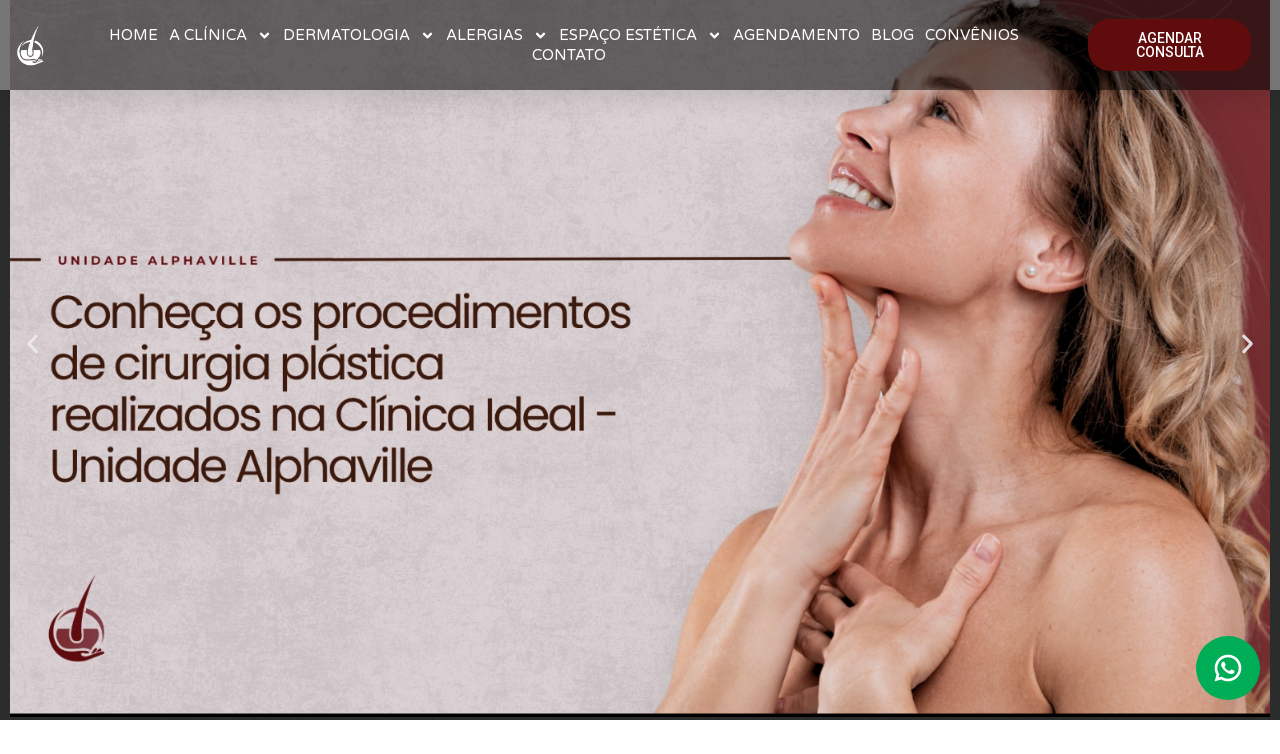

--- FILE ---
content_type: text/html; charset=UTF-8
request_url: https://clinicaideal.med.br/
body_size: 80126
content:
<!doctype html>
<html lang="pt-BR">
<head>
	<meta charset="UTF-8">
	<meta name="viewport" content="width=device-width, initial-scale=1">
	<link rel="profile" href="https://gmpg.org/xfn/11">
	<meta name='robots' content='index, follow, max-image-preview:large, max-snippet:-1, max-video-preview:-1' />

	<!-- This site is optimized with the Yoast SEO plugin v23.9 - https://yoast.com/wordpress/plugins/seo/ -->
	<title>HOME - Clínica Ideal</title>
	<link rel="canonical" href="https://clinicaideal.med.br/" />
	<meta property="og:locale" content="pt_BR" />
	<meta property="og:type" content="website" />
	<meta property="og:title" content="HOME - Clínica Ideal" />
	<meta property="og:description" content="Apple Google-play AGENDAR CONSULTA Slide anterior Próximo slide Saúde e beleza é coisa de pele Saúde e beleza é coisa de pele DERMATOLOGIA SAIBA MAIS 〉 ALERGIAS SAIBA MAIS 〉 ESPAÇO ESTÉTICA SAIBA MAIS 〉 CIRURGIA PLÁSTICA O QUE DIZEM SOBRE NÓS Laura Prudente&#8221;Fui atendida na Unidade do Tamboré, e foi um excelente atendimento, desde a recepção, até a consulta. As recepcionistas sempre muito solicitas no whatsApp e presencialmente. Amei. Muito obrigada, Clinica ideal&#8221;Dom Antonio&#8221;Uma excelente clinica, atendimento rápido e um ótimo atendimento da médica e das recepcionistas&#8221;Daia Rodrigues&#8221;Acesso super fácil, ambiente aconchegante, o atendimento em geral foi muito receptivo e humanizado&#8221; Slide anterior Próximo slide Edson Cotrim&#8221;Elogiável padrão quanto às consultas médicas e procedimentos dermatológicos realizados assim como quanto às instalações, pessoal de recepção e apoio&#8221;Fernanda Polla Rocha&#8221;Adorei a médica, a clinica, o atendimento as médicas se completam em seus diagnósticos com alergista e dermatologista no mesmo espaço o atendimento de recepção são ótimos tbm recomendo&#8221;Breno Fernandes&#8221;amei o atendimento, foi rápido e a dermatologista que me atendeu foi extremamente eficiente na explicação de tudo&#8221; Slide anterior Próximo slide Lucia Lopes&#8221;Excelente clinica dermatológica! Atendimento muito atencioso desde a recepção até os médicos. Os profissionais são competentes, explicam tudo com clareza e transmitem confiança. O ambiente é limpo, organizado e acolhedor. Me senti muito bem cuidada e satisfeita&#8221;Bruna Ramos&#8221;Excelente atendimento, recepcionistas super educadas e atenciosas, médicas super prestativas, atendimento nota 100000&#8243;Daiane Ramos&#8221;Desde o momento em que cheguei à clinica, fui muito bem atendida. A equipe da recepção é extremamente cordial, atenciosa e organizada, o que já transmite confiança logo de inicio. O ambiente é limpo, confortável e acolhedor. O atendimento médico foi excelente, profissionalismo, empatia e explicações claras durante toda a consulta. Me senti realmente cuidada e respeitada. Recomendo a clinica sem nenhuma dúvida!&#8221; Slide anterior Próximo slide CLIQUE AQUI E VEJA MAIS DEPOIMENTOS NO GOOGLE MEU NEGÓCIO Onde estamos? ALPHAVILLE ALPHAVILLE Avenida Alphaville, 779 Osasco OSASCO Rua Nelson Camargo, 318 TAMBORÉ TAMBORÉ Alameda Araguaia, 2.190 Fique por dentro! NOVIDADES &#8211; BLOG &#8211; BELEZA &#8211; CIÊNCIA Aqui é um espaço reservado para você ficar por dentro de tudo o que acontece na Clínica. Além disso você pode navegar por muitos artigos e aumentar o seu nível de consciência. Com isso, você encontra o tratamento ou solução mais assertiva para a sua dor&#8230; Pele madura: qual o melhor jeito de cuidar? Em todas as idades a nossa pele merece cuidados especiais&#8230; SAIBA MAIS Saiba como combater a flacidez A flacidez que pode atingir a face e o corpo é resultado de um processo natural da pele&#8230; SAIBA MAIS Queda de cabelo: conheça os tratamentos A queda diária e em excesso dos fios de cabelo é chamada de eflúvio telógeno. SAIBA MAIS Você conhece a imunoterapia? Alergia nada mais é do que uma reação anormal do sistema imunológico. Após entrar em contato com uma substância alergênica, o indivíduo forma um anticorpo denominado imunoglobulina E&#8230; SAIBA MAIS Baixe nossa revista digital e fique por dentro das últimas novidades da Clínica Ideal!" />
	<meta property="og:url" content="https://clinicaideal.med.br/" />
	<meta property="og:site_name" content="Clínica Ideal" />
	<meta property="article:modified_time" content="2025-12-01T23:10:24+00:00" />
	<meta property="og:image" content="https://clinicaideal.med.br/wp-content/uploads/2024/04/logo-ideal-branca.png" />
	<meta property="og:image:width" content="1080" />
	<meta property="og:image:height" content="1080" />
	<meta property="og:image:type" content="image/png" />
	<meta name="twitter:card" content="summary_large_image" />
	<script type="application/ld+json" class="yoast-schema-graph">{"@context":"https://schema.org","@graph":[{"@type":"WebPage","@id":"https://clinicaideal.med.br/","url":"https://clinicaideal.med.br/","name":"HOME - Clínica Ideal","isPartOf":{"@id":"https://clinicaideal.med.br/#website"},"primaryImageOfPage":{"@id":"https://clinicaideal.med.br/#primaryimage"},"image":{"@id":"https://clinicaideal.med.br/#primaryimage"},"thumbnailUrl":"https://clinicaideal.med.br/wp-content/uploads/2024/04/logo-ideal-branca.png","datePublished":"2024-04-05T19:47:39+00:00","dateModified":"2025-12-01T23:10:24+00:00","breadcrumb":{"@id":"https://clinicaideal.med.br/#breadcrumb"},"inLanguage":"pt-BR","potentialAction":[{"@type":"ReadAction","target":["https://clinicaideal.med.br/"]}]},{"@type":"ImageObject","inLanguage":"pt-BR","@id":"https://clinicaideal.med.br/#primaryimage","url":"https://clinicaideal.med.br/wp-content/uploads/2024/04/logo-ideal-branca.png","contentUrl":"https://clinicaideal.med.br/wp-content/uploads/2024/04/logo-ideal-branca.png","width":1080,"height":1080},{"@type":"BreadcrumbList","@id":"https://clinicaideal.med.br/#breadcrumb","itemListElement":[{"@type":"ListItem","position":1,"name":"Início"}]},{"@type":"WebSite","@id":"https://clinicaideal.med.br/#website","url":"https://clinicaideal.med.br/","name":"Clínica Ideal","description":"A Clínica IDEAL é assim denominada por ser a abreviação de: CLÍNICA INTEGRADA DE DERMATOLOGIA E ALERGOLOGIA. Prestamos serviços na área de Dermatologia, Cosmiatria (área voltada para a beleza da pele e tratamentos estéticos) e Alergologia há mais de 15 anos.","potentialAction":[{"@type":"SearchAction","target":{"@type":"EntryPoint","urlTemplate":"https://clinicaideal.med.br/?s={search_term_string}"},"query-input":{"@type":"PropertyValueSpecification","valueRequired":true,"valueName":"search_term_string"}}],"inLanguage":"pt-BR"}]}</script>
	<!-- / Yoast SEO plugin. -->


<link rel="alternate" type="application/rss+xml" title="Feed para Clínica Ideal &raquo;" href="https://clinicaideal.med.br/feed/" />
<link rel="alternate" type="application/rss+xml" title="Feed de comentários para Clínica Ideal &raquo;" href="https://clinicaideal.med.br/comments/feed/" />
<link rel="alternate" title="oEmbed (JSON)" type="application/json+oembed" href="https://clinicaideal.med.br/wp-json/oembed/1.0/embed?url=https%3A%2F%2Fclinicaideal.med.br%2F" />
<link rel="alternate" title="oEmbed (XML)" type="text/xml+oembed" href="https://clinicaideal.med.br/wp-json/oembed/1.0/embed?url=https%3A%2F%2Fclinicaideal.med.br%2F&#038;format=xml" />
<style id='wp-img-auto-sizes-contain-inline-css'>
img:is([sizes=auto i],[sizes^="auto," i]){contain-intrinsic-size:3000px 1500px}
/*# sourceURL=wp-img-auto-sizes-contain-inline-css */
</style>
<link rel='stylesheet' id='jkit-elements-main-css' href='https://clinicaideal.med.br/wp-content/plugins/jeg-elementor-kit/assets/css/elements/main.css?ver=2.6.12' media='all' />
<style id='wp-emoji-styles-inline-css'>

	img.wp-smiley, img.emoji {
		display: inline !important;
		border: none !important;
		box-shadow: none !important;
		height: 1em !important;
		width: 1em !important;
		margin: 0 0.07em !important;
		vertical-align: -0.1em !important;
		background: none !important;
		padding: 0 !important;
	}
/*# sourceURL=wp-emoji-styles-inline-css */
</style>
<style id='classic-theme-styles-inline-css'>
/*! This file is auto-generated */
.wp-block-button__link{color:#fff;background-color:#32373c;border-radius:9999px;box-shadow:none;text-decoration:none;padding:calc(.667em + 2px) calc(1.333em + 2px);font-size:1.125em}.wp-block-file__button{background:#32373c;color:#fff;text-decoration:none}
/*# sourceURL=/wp-includes/css/classic-themes.min.css */
</style>
<link rel='stylesheet' id='elementor-frontend-css' href='https://clinicaideal.med.br/wp-content/plugins/elementor/assets/css/frontend-lite.min.css?ver=3.22.2' media='all' />
<style id='elementor-frontend-inline-css'>
@-webkit-keyframes ha_fadeIn{0%{opacity:0}to{opacity:1}}@keyframes ha_fadeIn{0%{opacity:0}to{opacity:1}}@-webkit-keyframes ha_zoomIn{0%{opacity:0;-webkit-transform:scale3d(.3,.3,.3);transform:scale3d(.3,.3,.3)}50%{opacity:1}}@keyframes ha_zoomIn{0%{opacity:0;-webkit-transform:scale3d(.3,.3,.3);transform:scale3d(.3,.3,.3)}50%{opacity:1}}@-webkit-keyframes ha_rollIn{0%{opacity:0;-webkit-transform:translate3d(-100%,0,0) rotate3d(0,0,1,-120deg);transform:translate3d(-100%,0,0) rotate3d(0,0,1,-120deg)}to{opacity:1}}@keyframes ha_rollIn{0%{opacity:0;-webkit-transform:translate3d(-100%,0,0) rotate3d(0,0,1,-120deg);transform:translate3d(-100%,0,0) rotate3d(0,0,1,-120deg)}to{opacity:1}}@-webkit-keyframes ha_bounce{0%,20%,53%,to{-webkit-animation-timing-function:cubic-bezier(.215,.61,.355,1);animation-timing-function:cubic-bezier(.215,.61,.355,1)}40%,43%{-webkit-transform:translate3d(0,-30px,0) scaleY(1.1);transform:translate3d(0,-30px,0) scaleY(1.1);-webkit-animation-timing-function:cubic-bezier(.755,.05,.855,.06);animation-timing-function:cubic-bezier(.755,.05,.855,.06)}70%{-webkit-transform:translate3d(0,-15px,0) scaleY(1.05);transform:translate3d(0,-15px,0) scaleY(1.05);-webkit-animation-timing-function:cubic-bezier(.755,.05,.855,.06);animation-timing-function:cubic-bezier(.755,.05,.855,.06)}80%{-webkit-transition-timing-function:cubic-bezier(.215,.61,.355,1);transition-timing-function:cubic-bezier(.215,.61,.355,1);-webkit-transform:translate3d(0,0,0) scaleY(.95);transform:translate3d(0,0,0) scaleY(.95)}90%{-webkit-transform:translate3d(0,-4px,0) scaleY(1.02);transform:translate3d(0,-4px,0) scaleY(1.02)}}@keyframes ha_bounce{0%,20%,53%,to{-webkit-animation-timing-function:cubic-bezier(.215,.61,.355,1);animation-timing-function:cubic-bezier(.215,.61,.355,1)}40%,43%{-webkit-transform:translate3d(0,-30px,0) scaleY(1.1);transform:translate3d(0,-30px,0) scaleY(1.1);-webkit-animation-timing-function:cubic-bezier(.755,.05,.855,.06);animation-timing-function:cubic-bezier(.755,.05,.855,.06)}70%{-webkit-transform:translate3d(0,-15px,0) scaleY(1.05);transform:translate3d(0,-15px,0) scaleY(1.05);-webkit-animation-timing-function:cubic-bezier(.755,.05,.855,.06);animation-timing-function:cubic-bezier(.755,.05,.855,.06)}80%{-webkit-transition-timing-function:cubic-bezier(.215,.61,.355,1);transition-timing-function:cubic-bezier(.215,.61,.355,1);-webkit-transform:translate3d(0,0,0) scaleY(.95);transform:translate3d(0,0,0) scaleY(.95)}90%{-webkit-transform:translate3d(0,-4px,0) scaleY(1.02);transform:translate3d(0,-4px,0) scaleY(1.02)}}@-webkit-keyframes ha_bounceIn{0%,20%,40%,60%,80%,to{-webkit-animation-timing-function:cubic-bezier(.215,.61,.355,1);animation-timing-function:cubic-bezier(.215,.61,.355,1)}0%{opacity:0;-webkit-transform:scale3d(.3,.3,.3);transform:scale3d(.3,.3,.3)}20%{-webkit-transform:scale3d(1.1,1.1,1.1);transform:scale3d(1.1,1.1,1.1)}40%{-webkit-transform:scale3d(.9,.9,.9);transform:scale3d(.9,.9,.9)}60%{opacity:1;-webkit-transform:scale3d(1.03,1.03,1.03);transform:scale3d(1.03,1.03,1.03)}80%{-webkit-transform:scale3d(.97,.97,.97);transform:scale3d(.97,.97,.97)}to{opacity:1}}@keyframes ha_bounceIn{0%,20%,40%,60%,80%,to{-webkit-animation-timing-function:cubic-bezier(.215,.61,.355,1);animation-timing-function:cubic-bezier(.215,.61,.355,1)}0%{opacity:0;-webkit-transform:scale3d(.3,.3,.3);transform:scale3d(.3,.3,.3)}20%{-webkit-transform:scale3d(1.1,1.1,1.1);transform:scale3d(1.1,1.1,1.1)}40%{-webkit-transform:scale3d(.9,.9,.9);transform:scale3d(.9,.9,.9)}60%{opacity:1;-webkit-transform:scale3d(1.03,1.03,1.03);transform:scale3d(1.03,1.03,1.03)}80%{-webkit-transform:scale3d(.97,.97,.97);transform:scale3d(.97,.97,.97)}to{opacity:1}}@-webkit-keyframes ha_flipInX{0%{opacity:0;-webkit-transform:perspective(400px) rotate3d(1,0,0,90deg);transform:perspective(400px) rotate3d(1,0,0,90deg);-webkit-animation-timing-function:ease-in;animation-timing-function:ease-in}40%{-webkit-transform:perspective(400px) rotate3d(1,0,0,-20deg);transform:perspective(400px) rotate3d(1,0,0,-20deg);-webkit-animation-timing-function:ease-in;animation-timing-function:ease-in}60%{opacity:1;-webkit-transform:perspective(400px) rotate3d(1,0,0,10deg);transform:perspective(400px) rotate3d(1,0,0,10deg)}80%{-webkit-transform:perspective(400px) rotate3d(1,0,0,-5deg);transform:perspective(400px) rotate3d(1,0,0,-5deg)}}@keyframes ha_flipInX{0%{opacity:0;-webkit-transform:perspective(400px) rotate3d(1,0,0,90deg);transform:perspective(400px) rotate3d(1,0,0,90deg);-webkit-animation-timing-function:ease-in;animation-timing-function:ease-in}40%{-webkit-transform:perspective(400px) rotate3d(1,0,0,-20deg);transform:perspective(400px) rotate3d(1,0,0,-20deg);-webkit-animation-timing-function:ease-in;animation-timing-function:ease-in}60%{opacity:1;-webkit-transform:perspective(400px) rotate3d(1,0,0,10deg);transform:perspective(400px) rotate3d(1,0,0,10deg)}80%{-webkit-transform:perspective(400px) rotate3d(1,0,0,-5deg);transform:perspective(400px) rotate3d(1,0,0,-5deg)}}@-webkit-keyframes ha_flipInY{0%{opacity:0;-webkit-transform:perspective(400px) rotate3d(0,1,0,90deg);transform:perspective(400px) rotate3d(0,1,0,90deg);-webkit-animation-timing-function:ease-in;animation-timing-function:ease-in}40%{-webkit-transform:perspective(400px) rotate3d(0,1,0,-20deg);transform:perspective(400px) rotate3d(0,1,0,-20deg);-webkit-animation-timing-function:ease-in;animation-timing-function:ease-in}60%{opacity:1;-webkit-transform:perspective(400px) rotate3d(0,1,0,10deg);transform:perspective(400px) rotate3d(0,1,0,10deg)}80%{-webkit-transform:perspective(400px) rotate3d(0,1,0,-5deg);transform:perspective(400px) rotate3d(0,1,0,-5deg)}}@keyframes ha_flipInY{0%{opacity:0;-webkit-transform:perspective(400px) rotate3d(0,1,0,90deg);transform:perspective(400px) rotate3d(0,1,0,90deg);-webkit-animation-timing-function:ease-in;animation-timing-function:ease-in}40%{-webkit-transform:perspective(400px) rotate3d(0,1,0,-20deg);transform:perspective(400px) rotate3d(0,1,0,-20deg);-webkit-animation-timing-function:ease-in;animation-timing-function:ease-in}60%{opacity:1;-webkit-transform:perspective(400px) rotate3d(0,1,0,10deg);transform:perspective(400px) rotate3d(0,1,0,10deg)}80%{-webkit-transform:perspective(400px) rotate3d(0,1,0,-5deg);transform:perspective(400px) rotate3d(0,1,0,-5deg)}}@-webkit-keyframes ha_swing{20%{-webkit-transform:rotate3d(0,0,1,15deg);transform:rotate3d(0,0,1,15deg)}40%{-webkit-transform:rotate3d(0,0,1,-10deg);transform:rotate3d(0,0,1,-10deg)}60%{-webkit-transform:rotate3d(0,0,1,5deg);transform:rotate3d(0,0,1,5deg)}80%{-webkit-transform:rotate3d(0,0,1,-5deg);transform:rotate3d(0,0,1,-5deg)}}@keyframes ha_swing{20%{-webkit-transform:rotate3d(0,0,1,15deg);transform:rotate3d(0,0,1,15deg)}40%{-webkit-transform:rotate3d(0,0,1,-10deg);transform:rotate3d(0,0,1,-10deg)}60%{-webkit-transform:rotate3d(0,0,1,5deg);transform:rotate3d(0,0,1,5deg)}80%{-webkit-transform:rotate3d(0,0,1,-5deg);transform:rotate3d(0,0,1,-5deg)}}@-webkit-keyframes ha_slideInDown{0%{visibility:visible;-webkit-transform:translate3d(0,-100%,0);transform:translate3d(0,-100%,0)}}@keyframes ha_slideInDown{0%{visibility:visible;-webkit-transform:translate3d(0,-100%,0);transform:translate3d(0,-100%,0)}}@-webkit-keyframes ha_slideInUp{0%{visibility:visible;-webkit-transform:translate3d(0,100%,0);transform:translate3d(0,100%,0)}}@keyframes ha_slideInUp{0%{visibility:visible;-webkit-transform:translate3d(0,100%,0);transform:translate3d(0,100%,0)}}@-webkit-keyframes ha_slideInLeft{0%{visibility:visible;-webkit-transform:translate3d(-100%,0,0);transform:translate3d(-100%,0,0)}}@keyframes ha_slideInLeft{0%{visibility:visible;-webkit-transform:translate3d(-100%,0,0);transform:translate3d(-100%,0,0)}}@-webkit-keyframes ha_slideInRight{0%{visibility:visible;-webkit-transform:translate3d(100%,0,0);transform:translate3d(100%,0,0)}}@keyframes ha_slideInRight{0%{visibility:visible;-webkit-transform:translate3d(100%,0,0);transform:translate3d(100%,0,0)}}.ha_fadeIn{-webkit-animation-name:ha_fadeIn;animation-name:ha_fadeIn}.ha_zoomIn{-webkit-animation-name:ha_zoomIn;animation-name:ha_zoomIn}.ha_rollIn{-webkit-animation-name:ha_rollIn;animation-name:ha_rollIn}.ha_bounce{-webkit-transform-origin:center bottom;-ms-transform-origin:center bottom;transform-origin:center bottom;-webkit-animation-name:ha_bounce;animation-name:ha_bounce}.ha_bounceIn{-webkit-animation-name:ha_bounceIn;animation-name:ha_bounceIn;-webkit-animation-duration:.75s;-webkit-animation-duration:calc(var(--animate-duration)*.75);animation-duration:.75s;animation-duration:calc(var(--animate-duration)*.75)}.ha_flipInX,.ha_flipInY{-webkit-animation-name:ha_flipInX;animation-name:ha_flipInX;-webkit-backface-visibility:visible!important;backface-visibility:visible!important}.ha_flipInY{-webkit-animation-name:ha_flipInY;animation-name:ha_flipInY}.ha_swing{-webkit-transform-origin:top center;-ms-transform-origin:top center;transform-origin:top center;-webkit-animation-name:ha_swing;animation-name:ha_swing}.ha_slideInDown{-webkit-animation-name:ha_slideInDown;animation-name:ha_slideInDown}.ha_slideInUp{-webkit-animation-name:ha_slideInUp;animation-name:ha_slideInUp}.ha_slideInLeft{-webkit-animation-name:ha_slideInLeft;animation-name:ha_slideInLeft}.ha_slideInRight{-webkit-animation-name:ha_slideInRight;animation-name:ha_slideInRight}.ha-css-transform-yes{-webkit-transition-duration:var(--ha-tfx-transition-duration, .2s);transition-duration:var(--ha-tfx-transition-duration, .2s);-webkit-transition-property:-webkit-transform;transition-property:transform;transition-property:transform,-webkit-transform;-webkit-transform:translate(var(--ha-tfx-translate-x, 0),var(--ha-tfx-translate-y, 0)) scale(var(--ha-tfx-scale-x, 1),var(--ha-tfx-scale-y, 1)) skew(var(--ha-tfx-skew-x, 0),var(--ha-tfx-skew-y, 0)) rotateX(var(--ha-tfx-rotate-x, 0)) rotateY(var(--ha-tfx-rotate-y, 0)) rotateZ(var(--ha-tfx-rotate-z, 0));transform:translate(var(--ha-tfx-translate-x, 0),var(--ha-tfx-translate-y, 0)) scale(var(--ha-tfx-scale-x, 1),var(--ha-tfx-scale-y, 1)) skew(var(--ha-tfx-skew-x, 0),var(--ha-tfx-skew-y, 0)) rotateX(var(--ha-tfx-rotate-x, 0)) rotateY(var(--ha-tfx-rotate-y, 0)) rotateZ(var(--ha-tfx-rotate-z, 0))}.ha-css-transform-yes:hover{-webkit-transform:translate(var(--ha-tfx-translate-x-hover, var(--ha-tfx-translate-x, 0)),var(--ha-tfx-translate-y-hover, var(--ha-tfx-translate-y, 0))) scale(var(--ha-tfx-scale-x-hover, var(--ha-tfx-scale-x, 1)),var(--ha-tfx-scale-y-hover, var(--ha-tfx-scale-y, 1))) skew(var(--ha-tfx-skew-x-hover, var(--ha-tfx-skew-x, 0)),var(--ha-tfx-skew-y-hover, var(--ha-tfx-skew-y, 0))) rotateX(var(--ha-tfx-rotate-x-hover, var(--ha-tfx-rotate-x, 0))) rotateY(var(--ha-tfx-rotate-y-hover, var(--ha-tfx-rotate-y, 0))) rotateZ(var(--ha-tfx-rotate-z-hover, var(--ha-tfx-rotate-z, 0)));transform:translate(var(--ha-tfx-translate-x-hover, var(--ha-tfx-translate-x, 0)),var(--ha-tfx-translate-y-hover, var(--ha-tfx-translate-y, 0))) scale(var(--ha-tfx-scale-x-hover, var(--ha-tfx-scale-x, 1)),var(--ha-tfx-scale-y-hover, var(--ha-tfx-scale-y, 1))) skew(var(--ha-tfx-skew-x-hover, var(--ha-tfx-skew-x, 0)),var(--ha-tfx-skew-y-hover, var(--ha-tfx-skew-y, 0))) rotateX(var(--ha-tfx-rotate-x-hover, var(--ha-tfx-rotate-x, 0))) rotateY(var(--ha-tfx-rotate-y-hover, var(--ha-tfx-rotate-y, 0))) rotateZ(var(--ha-tfx-rotate-z-hover, var(--ha-tfx-rotate-z, 0)))}.happy-addon>.elementor-widget-container{word-wrap:break-word;overflow-wrap:break-word}.happy-addon>.elementor-widget-container,.happy-addon>.elementor-widget-container *{-webkit-box-sizing:border-box;box-sizing:border-box}.happy-addon p:empty{display:none}.happy-addon .elementor-inline-editing{min-height:auto!important}.happy-addon-pro img{max-width:100%;height:auto;-o-object-fit:cover;object-fit:cover}.ha-screen-reader-text{position:absolute;overflow:hidden;clip:rect(1px,1px,1px,1px);margin:-1px;padding:0;width:1px;height:1px;border:0;word-wrap:normal!important;-webkit-clip-path:inset(50%);clip-path:inset(50%)}.ha-has-bg-overlay>.elementor-widget-container{position:relative;z-index:1}.ha-has-bg-overlay>.elementor-widget-container:before{position:absolute;top:0;left:0;z-index:-1;width:100%;height:100%;content:""}.ha-popup--is-enabled .ha-js-popup,.ha-popup--is-enabled .ha-js-popup img{cursor:-webkit-zoom-in!important;cursor:zoom-in!important}.mfp-wrap .mfp-arrow,.mfp-wrap .mfp-close{background-color:transparent}.mfp-wrap .mfp-arrow:focus,.mfp-wrap .mfp-close:focus{outline-width:thin}.ha-advanced-tooltip-enable{position:relative;cursor:pointer;--ha-tooltip-arrow-color:black;--ha-tooltip-arrow-distance:0}.ha-advanced-tooltip-enable .ha-advanced-tooltip-content{position:absolute;z-index:999;display:none;padding:5px 0;width:120px;height:auto;border-radius:6px;background-color:#000;color:#fff;text-align:center;opacity:0}.ha-advanced-tooltip-enable .ha-advanced-tooltip-content::after{position:absolute;border-width:5px;border-style:solid;content:""}.ha-advanced-tooltip-enable .ha-advanced-tooltip-content.no-arrow::after{visibility:hidden}.ha-advanced-tooltip-enable .ha-advanced-tooltip-content.show{display:inline-block;opacity:1}.ha-advanced-tooltip-enable.ha-advanced-tooltip-top .ha-advanced-tooltip-content,body[data-elementor-device-mode=tablet] .ha-advanced-tooltip-enable.ha-advanced-tooltip-tablet-top .ha-advanced-tooltip-content{top:unset;right:0;bottom:calc(101% + var(--ha-tooltip-arrow-distance));left:0;margin:0 auto}.ha-advanced-tooltip-enable.ha-advanced-tooltip-top .ha-advanced-tooltip-content::after,body[data-elementor-device-mode=tablet] .ha-advanced-tooltip-enable.ha-advanced-tooltip-tablet-top .ha-advanced-tooltip-content::after{top:100%;right:unset;bottom:unset;left:50%;border-color:var(--ha-tooltip-arrow-color) transparent transparent transparent;-webkit-transform:translateX(-50%);-ms-transform:translateX(-50%);transform:translateX(-50%)}.ha-advanced-tooltip-enable.ha-advanced-tooltip-bottom .ha-advanced-tooltip-content,body[data-elementor-device-mode=tablet] .ha-advanced-tooltip-enable.ha-advanced-tooltip-tablet-bottom .ha-advanced-tooltip-content{top:calc(101% + var(--ha-tooltip-arrow-distance));right:0;bottom:unset;left:0;margin:0 auto}.ha-advanced-tooltip-enable.ha-advanced-tooltip-bottom .ha-advanced-tooltip-content::after,body[data-elementor-device-mode=tablet] .ha-advanced-tooltip-enable.ha-advanced-tooltip-tablet-bottom .ha-advanced-tooltip-content::after{top:unset;right:unset;bottom:100%;left:50%;border-color:transparent transparent var(--ha-tooltip-arrow-color) transparent;-webkit-transform:translateX(-50%);-ms-transform:translateX(-50%);transform:translateX(-50%)}.ha-advanced-tooltip-enable.ha-advanced-tooltip-left .ha-advanced-tooltip-content,body[data-elementor-device-mode=tablet] .ha-advanced-tooltip-enable.ha-advanced-tooltip-tablet-left .ha-advanced-tooltip-content{top:50%;right:calc(101% + var(--ha-tooltip-arrow-distance));bottom:unset;left:unset;-webkit-transform:translateY(-50%);-ms-transform:translateY(-50%);transform:translateY(-50%)}.ha-advanced-tooltip-enable.ha-advanced-tooltip-left .ha-advanced-tooltip-content::after,body[data-elementor-device-mode=tablet] .ha-advanced-tooltip-enable.ha-advanced-tooltip-tablet-left .ha-advanced-tooltip-content::after{top:50%;right:unset;bottom:unset;left:100%;border-color:transparent transparent transparent var(--ha-tooltip-arrow-color);-webkit-transform:translateY(-50%);-ms-transform:translateY(-50%);transform:translateY(-50%)}.ha-advanced-tooltip-enable.ha-advanced-tooltip-right .ha-advanced-tooltip-content,body[data-elementor-device-mode=tablet] .ha-advanced-tooltip-enable.ha-advanced-tooltip-tablet-right .ha-advanced-tooltip-content{top:50%;right:unset;bottom:unset;left:calc(101% + var(--ha-tooltip-arrow-distance));-webkit-transform:translateY(-50%);-ms-transform:translateY(-50%);transform:translateY(-50%)}.ha-advanced-tooltip-enable.ha-advanced-tooltip-right .ha-advanced-tooltip-content::after,body[data-elementor-device-mode=tablet] .ha-advanced-tooltip-enable.ha-advanced-tooltip-tablet-right .ha-advanced-tooltip-content::after{top:50%;right:100%;bottom:unset;left:unset;border-color:transparent var(--ha-tooltip-arrow-color) transparent transparent;-webkit-transform:translateY(-50%);-ms-transform:translateY(-50%);transform:translateY(-50%)}body[data-elementor-device-mode=mobile] .ha-advanced-tooltip-enable.ha-advanced-tooltip-mobile-top .ha-advanced-tooltip-content{top:unset;right:0;bottom:calc(101% + var(--ha-tooltip-arrow-distance));left:0;margin:0 auto}body[data-elementor-device-mode=mobile] .ha-advanced-tooltip-enable.ha-advanced-tooltip-mobile-top .ha-advanced-tooltip-content::after{top:100%;right:unset;bottom:unset;left:50%;border-color:var(--ha-tooltip-arrow-color) transparent transparent transparent;-webkit-transform:translateX(-50%);-ms-transform:translateX(-50%);transform:translateX(-50%)}body[data-elementor-device-mode=mobile] .ha-advanced-tooltip-enable.ha-advanced-tooltip-mobile-bottom .ha-advanced-tooltip-content{top:calc(101% + var(--ha-tooltip-arrow-distance));right:0;bottom:unset;left:0;margin:0 auto}body[data-elementor-device-mode=mobile] .ha-advanced-tooltip-enable.ha-advanced-tooltip-mobile-bottom .ha-advanced-tooltip-content::after{top:unset;right:unset;bottom:100%;left:50%;border-color:transparent transparent var(--ha-tooltip-arrow-color) transparent;-webkit-transform:translateX(-50%);-ms-transform:translateX(-50%);transform:translateX(-50%)}body[data-elementor-device-mode=mobile] .ha-advanced-tooltip-enable.ha-advanced-tooltip-mobile-left .ha-advanced-tooltip-content{top:50%;right:calc(101% + var(--ha-tooltip-arrow-distance));bottom:unset;left:unset;-webkit-transform:translateY(-50%);-ms-transform:translateY(-50%);transform:translateY(-50%)}body[data-elementor-device-mode=mobile] .ha-advanced-tooltip-enable.ha-advanced-tooltip-mobile-left .ha-advanced-tooltip-content::after{top:50%;right:unset;bottom:unset;left:100%;border-color:transparent transparent transparent var(--ha-tooltip-arrow-color);-webkit-transform:translateY(-50%);-ms-transform:translateY(-50%);transform:translateY(-50%)}body[data-elementor-device-mode=mobile] .ha-advanced-tooltip-enable.ha-advanced-tooltip-mobile-right .ha-advanced-tooltip-content{top:50%;right:unset;bottom:unset;left:calc(101% + var(--ha-tooltip-arrow-distance));-webkit-transform:translateY(-50%);-ms-transform:translateY(-50%);transform:translateY(-50%)}body[data-elementor-device-mode=mobile] .ha-advanced-tooltip-enable.ha-advanced-tooltip-mobile-right .ha-advanced-tooltip-content::after{top:50%;right:100%;bottom:unset;left:unset;border-color:transparent var(--ha-tooltip-arrow-color) transparent transparent;-webkit-transform:translateY(-50%);-ms-transform:translateY(-50%);transform:translateY(-50%)}body.elementor-editor-active .happy-addon.ha-gravityforms .gform_wrapper{display:block!important}.ha-scroll-to-top-wrap.ha-scroll-to-top-hide{display:none}.ha-scroll-to-top-wrap.edit-mode,.ha-scroll-to-top-wrap.single-page-off{display:none!important}.ha-scroll-to-top-button{position:fixed;right:15px;bottom:15px;z-index:9999;display:-webkit-box;display:-webkit-flex;display:-ms-flexbox;display:flex;-webkit-box-align:center;-webkit-align-items:center;align-items:center;-ms-flex-align:center;-webkit-box-pack:center;-ms-flex-pack:center;-webkit-justify-content:center;justify-content:center;width:50px;height:50px;border-radius:50px;background-color:#5636d1;color:#fff;text-align:center;opacity:1;cursor:pointer;-webkit-transition:all .3s;transition:all .3s}.ha-scroll-to-top-button i{color:#fff;font-size:16px}.ha-scroll-to-top-button:hover{background-color:#e2498a}
/*# sourceURL=elementor-frontend-inline-css */
</style>
<link rel='stylesheet' id='swiper-css' href='https://clinicaideal.med.br/wp-content/plugins/elementor/assets/lib/swiper/v8/css/swiper.min.css?ver=8.4.5' media='all' />
<link rel='stylesheet' id='elementor-post-6-css' href='https://clinicaideal.med.br/wp-content/uploads/elementor/css/post-6.css?ver=1732548128' media='all' />
<link rel='stylesheet' id='elementor-pro-css' href='https://clinicaideal.med.br/wp-content/plugins/elementor-pro/assets/css/frontend-lite.min.css?ver=3.22.1' media='all' />
<link rel='stylesheet' id='elementor-global-css' href='https://clinicaideal.med.br/wp-content/uploads/elementor/css/global.css?ver=1732548129' media='all' />
<link rel='stylesheet' id='elementor-post-7-css' href='https://clinicaideal.med.br/wp-content/uploads/elementor/css/post-7.css?ver=1764630625' media='all' />
<link rel='stylesheet' id='hello-elementor-css' href='https://clinicaideal.med.br/wp-content/themes/hello-elementor/style.min.css?ver=3.1.1' media='all' />
<link rel='stylesheet' id='hello-elementor-theme-style-css' href='https://clinicaideal.med.br/wp-content/themes/hello-elementor/theme.min.css?ver=3.1.1' media='all' />
<link rel='stylesheet' id='hello-elementor-header-footer-css' href='https://clinicaideal.med.br/wp-content/themes/hello-elementor/header-footer.min.css?ver=3.1.1' media='all' />
<link rel='stylesheet' id='elementor-post-4980-css' href='https://clinicaideal.med.br/wp-content/uploads/elementor/css/post-4980.css?ver=1754419047' media='all' />
<link rel='stylesheet' id='happy-icons-css' href='https://clinicaideal.med.br/wp-content/plugins/happy-elementor-addons/assets/fonts/style.min.css?ver=3.16.3' media='all' />
<link rel='stylesheet' id='font-awesome-css' href='https://clinicaideal.med.br/wp-content/plugins/js_composer/assets/lib/bower/font-awesome/css/font-awesome.min.css?ver=6.0.5' media='all' />
<link rel='stylesheet' id='elementor-post-4988-css' href='https://clinicaideal.med.br/wp-content/uploads/elementor/css/post-4988.css?ver=1762114106' media='all' />
<link rel='stylesheet' id='elementor-post-5733-css' href='https://clinicaideal.med.br/wp-content/uploads/elementor/css/post-5733.css?ver=1754488404' media='all' />
<link rel='stylesheet' id='ekit-widget-styles-css' href='https://clinicaideal.med.br/wp-content/plugins/elementskit-lite/widgets/init/assets/css/widget-styles.css?ver=3.4.9' media='all' />
<link rel='stylesheet' id='ekit-responsive-css' href='https://clinicaideal.med.br/wp-content/plugins/elementskit-lite/widgets/init/assets/css/responsive.css?ver=3.4.9' media='all' />
<link rel='stylesheet' id='wpr-text-animations-css-css' href='https://clinicaideal.med.br/wp-content/plugins/royal-elementor-addons/assets/css/lib/animations/text-animations.min.css?ver=1.7.1016' media='all' />
<link rel='stylesheet' id='wpr-addons-css-css' href='https://clinicaideal.med.br/wp-content/plugins/royal-elementor-addons/assets/css/frontend.min.css?ver=1.7.1016' media='all' />
<link rel='stylesheet' id='font-awesome-5-all-css' href='https://clinicaideal.med.br/wp-content/plugins/elementor/assets/lib/font-awesome/css/all.min.css?ver=1.7.1016' media='all' />
<link rel='stylesheet' id='google-fonts-1-css' href='https://fonts.googleapis.com/css?family=Roboto%3A100%2C100italic%2C200%2C200italic%2C300%2C300italic%2C400%2C400italic%2C500%2C500italic%2C600%2C600italic%2C700%2C700italic%2C800%2C800italic%2C900%2C900italic%7CRoboto+Slab%3A100%2C100italic%2C200%2C200italic%2C300%2C300italic%2C400%2C400italic%2C500%2C500italic%2C600%2C600italic%2C700%2C700italic%2C800%2C800italic%2C900%2C900italic%7CVarela+Round%3A100%2C100italic%2C200%2C200italic%2C300%2C300italic%2C400%2C400italic%2C500%2C500italic%2C600%2C600italic%2C700%2C700italic%2C800%2C800italic%2C900%2C900italic%7CMontserrat%3A100%2C100italic%2C200%2C200italic%2C300%2C300italic%2C400%2C400italic%2C500%2C500italic%2C600%2C600italic%2C700%2C700italic%2C800%2C800italic%2C900%2C900italic%7CRaleway%3A100%2C100italic%2C200%2C200italic%2C300%2C300italic%2C400%2C400italic%2C500%2C500italic%2C600%2C600italic%2C700%2C700italic%2C800%2C800italic%2C900%2C900italic&#038;display=swap&#038;ver=6.9' media='all' />
<link rel="preconnect" href="https://fonts.gstatic.com/" crossorigin><script data-cfasync="false" src="https://clinicaideal.med.br/wp-includes/js/jquery/jquery.min.js?ver=3.7.1" id="jquery-core-js"></script>
<script data-cfasync="false" src="https://clinicaideal.med.br/wp-includes/js/jquery/jquery-migrate.min.js?ver=3.4.1" id="jquery-migrate-js"></script>
<script src="https://clinicaideal.med.br/wp-content/plugins/happy-elementor-addons/assets/vendor/dom-purify/purify.min.js?ver=3.1.6" id="dom-purify-js"></script>
<link rel="https://api.w.org/" href="https://clinicaideal.med.br/wp-json/" /><link rel="alternate" title="JSON" type="application/json" href="https://clinicaideal.med.br/wp-json/wp/v2/pages/7" /><link rel="EditURI" type="application/rsd+xml" title="RSD" href="https://clinicaideal.med.br/xmlrpc.php?rsd" />
<meta name="generator" content="WordPress 6.9" />
<link rel='shortlink' href='https://clinicaideal.med.br/' />
<!-- HFCM by 99 Robots - Snippet # 5: Google Analitycs -->
<!-- Google tag (gtag.js) -->
<script async src="https://www.googletagmanager.com/gtag/js?id=G-5KXRKZN6DZ"></script>
<script>
  window.dataLayer = window.dataLayer || [];
  function gtag(){dataLayer.push(arguments);}
  gtag('js', new Date());

  gtag('config', 'G-5KXRKZN6DZ');
</script>
<!-- /end HFCM by 99 Robots -->
<!-- HFCM by 99 Robots - Snippet # 6: Google tag manager head -->
<!-- Google Tag Manager -->
<script>(function(w,d,s,l,i){w[l]=w[l]||[];w[l].push({'gtm.start':
new Date().getTime(),event:'gtm.js'});var f=d.getElementsByTagName(s)[0],
j=d.createElement(s),dl=l!='dataLayer'?'&l='+l:'';j.async=true;j.src=
'https://www.googletagmanager.com/gtm.js?id='+i+dl;f.parentNode.insertBefore(j,f);
})(window,document,'script','dataLayer','GTM-P5B5V8J2');</script>
<!-- End Google Tag Manager -->
<!-- /end HFCM by 99 Robots -->
<meta name="generator" content="Elementor 3.22.2; features: e_optimized_assets_loading, e_optimized_css_loading, e_font_icon_svg, additional_custom_breakpoints; settings: css_print_method-external, google_font-enabled, font_display-swap">
<!-- Google Tag Manager -->
<script>(function(w,d,s,l,i){w[l]=w[l]||[];w[l].push({'gtm.start':
new Date().getTime(),event:'gtm.js'});var f=d.getElementsByTagName(s)[0],
j=d.createElement(s),dl=l!='dataLayer'?'&l='+l:'';j.async=true;j.src=
'https://www.googletagmanager.com/gtm.js?id='+i+dl;f.parentNode.insertBefore(j,f);
})(window,document,'script','dataLayer','GTM-WLSBVS5');</script>
<!-- End Google Tag Manager -->
<script>
document.addEventListener("DOMContentLoaded", function() {
  const urlParams = new URLSearchParams(window.location.search);
  const params = {
    utm_content: urlParams.get('utm_content'),
    utm_medium: urlParams.get('utm_medium'),
    utm_campaign: urlParams.get('utm_campaign'),
    utm_term: urlParams.get('utm_term'),
    utm_source: urlParams.get('utm_source'),
    utm_referrer: urlParams.get('utm_referrer')
  };

  for (const [key, value] of Object.entries(params)) {
    if (value) {
      const input = document.querySelector(input[name="form_fields[${key}]"]);
      if (input) {
        input.value = value;
      } else {
        console.log(Campo oculto não encontrado para: ${key});
      }
    }
  }
});
</script>
<meta name="generator" content="Powered by WPBakery Page Builder - drag and drop page builder for WordPress."/>
<script>document.addEventListener("DOMContentLoaded", function() {
  const urlParams = new URLSearchParams(window.location.search);
  const params = {
    utm_content: urlParams.get('utm_content'),
    utm_medium: urlParams.get('utm_medium'),
    utm_campaign: urlParams.get('utm_campaign'),
    utm_term: urlParams.get('utm_term'),
    utm_source: urlParams.get('utm_source'),
    utm_referrer: urlParams.get('utm_referrer')
  };

  for (const [key, value] of Object.entries(params)) {
    if (value) {
      const input = document.querySelector(`input[name="form_fields[${key}]"]`);
      if (input) {
        input.value = value;
      } else {
        console.log(`Campo oculto não encontrado para: ${key}`);
      }
    }
  }
});
</script><link rel="icon" href="https://clinicaideal.med.br/wp-content/uploads/2024/09/cropped-Design-sem-nome-37-32x32.png" sizes="32x32" />
<link rel="icon" href="https://clinicaideal.med.br/wp-content/uploads/2024/09/cropped-Design-sem-nome-37-192x192.png" sizes="192x192" />
<link rel="apple-touch-icon" href="https://clinicaideal.med.br/wp-content/uploads/2024/09/cropped-Design-sem-nome-37-180x180.png" />
<meta name="msapplication-TileImage" content="https://clinicaideal.med.br/wp-content/uploads/2024/09/cropped-Design-sem-nome-37-270x270.png" />
		<style id="wp-custom-css">
			.elementor-element svg {
    width: 2em;
    fill: white;
}		</style>
		<style id="wpr_lightbox_styles">
				.lg-backdrop {
					background-color: rgba(0,0,0,0.6) !important;
				}
				.lg-toolbar,
				.lg-dropdown {
					background-color: rgba(0,0,0,0.8) !important;
				}
				.lg-dropdown:after {
					border-bottom-color: rgba(0,0,0,0.8) !important;
				}
				.lg-sub-html {
					background-color: rgba(0,0,0,0.8) !important;
				}
				.lg-thumb-outer,
				.lg-progress-bar {
					background-color: #444444 !important;
				}
				.lg-progress {
					background-color: #a90707 !important;
				}
				.lg-icon {
					color: #efefef !important;
					font-size: 20px !important;
				}
				.lg-icon.lg-toogle-thumb {
					font-size: 24px !important;
				}
				.lg-icon:hover,
				.lg-dropdown-text:hover {
					color: #ffffff !important;
				}
				.lg-sub-html,
				.lg-dropdown-text {
					color: #efefef !important;
					font-size: 14px !important;
				}
				#lg-counter {
					color: #efefef !important;
					font-size: 14px !important;
				}
				.lg-prev,
				.lg-next {
					font-size: 35px !important;
				}

				/* Defaults */
				.lg-icon {
				background-color: transparent !important;
				}

				#lg-counter {
				opacity: 0.9;
				}

				.lg-thumb-outer {
				padding: 0 10px;
				}

				.lg-thumb-item {
				border-radius: 0 !important;
				border: none !important;
				opacity: 0.5;
				}

				.lg-thumb-item.active {
					opacity: 1;
				}
	         </style><noscript><style> .wpb_animate_when_almost_visible { opacity: 1; }</style></noscript><style id='global-styles-inline-css'>
:root{--wp--preset--aspect-ratio--square: 1;--wp--preset--aspect-ratio--4-3: 4/3;--wp--preset--aspect-ratio--3-4: 3/4;--wp--preset--aspect-ratio--3-2: 3/2;--wp--preset--aspect-ratio--2-3: 2/3;--wp--preset--aspect-ratio--16-9: 16/9;--wp--preset--aspect-ratio--9-16: 9/16;--wp--preset--color--black: #000000;--wp--preset--color--cyan-bluish-gray: #abb8c3;--wp--preset--color--white: #ffffff;--wp--preset--color--pale-pink: #f78da7;--wp--preset--color--vivid-red: #cf2e2e;--wp--preset--color--luminous-vivid-orange: #ff6900;--wp--preset--color--luminous-vivid-amber: #fcb900;--wp--preset--color--light-green-cyan: #7bdcb5;--wp--preset--color--vivid-green-cyan: #00d084;--wp--preset--color--pale-cyan-blue: #8ed1fc;--wp--preset--color--vivid-cyan-blue: #0693e3;--wp--preset--color--vivid-purple: #9b51e0;--wp--preset--gradient--vivid-cyan-blue-to-vivid-purple: linear-gradient(135deg,rgb(6,147,227) 0%,rgb(155,81,224) 100%);--wp--preset--gradient--light-green-cyan-to-vivid-green-cyan: linear-gradient(135deg,rgb(122,220,180) 0%,rgb(0,208,130) 100%);--wp--preset--gradient--luminous-vivid-amber-to-luminous-vivid-orange: linear-gradient(135deg,rgb(252,185,0) 0%,rgb(255,105,0) 100%);--wp--preset--gradient--luminous-vivid-orange-to-vivid-red: linear-gradient(135deg,rgb(255,105,0) 0%,rgb(207,46,46) 100%);--wp--preset--gradient--very-light-gray-to-cyan-bluish-gray: linear-gradient(135deg,rgb(238,238,238) 0%,rgb(169,184,195) 100%);--wp--preset--gradient--cool-to-warm-spectrum: linear-gradient(135deg,rgb(74,234,220) 0%,rgb(151,120,209) 20%,rgb(207,42,186) 40%,rgb(238,44,130) 60%,rgb(251,105,98) 80%,rgb(254,248,76) 100%);--wp--preset--gradient--blush-light-purple: linear-gradient(135deg,rgb(255,206,236) 0%,rgb(152,150,240) 100%);--wp--preset--gradient--blush-bordeaux: linear-gradient(135deg,rgb(254,205,165) 0%,rgb(254,45,45) 50%,rgb(107,0,62) 100%);--wp--preset--gradient--luminous-dusk: linear-gradient(135deg,rgb(255,203,112) 0%,rgb(199,81,192) 50%,rgb(65,88,208) 100%);--wp--preset--gradient--pale-ocean: linear-gradient(135deg,rgb(255,245,203) 0%,rgb(182,227,212) 50%,rgb(51,167,181) 100%);--wp--preset--gradient--electric-grass: linear-gradient(135deg,rgb(202,248,128) 0%,rgb(113,206,126) 100%);--wp--preset--gradient--midnight: linear-gradient(135deg,rgb(2,3,129) 0%,rgb(40,116,252) 100%);--wp--preset--font-size--small: 13px;--wp--preset--font-size--medium: 20px;--wp--preset--font-size--large: 36px;--wp--preset--font-size--x-large: 42px;--wp--preset--spacing--20: 0.44rem;--wp--preset--spacing--30: 0.67rem;--wp--preset--spacing--40: 1rem;--wp--preset--spacing--50: 1.5rem;--wp--preset--spacing--60: 2.25rem;--wp--preset--spacing--70: 3.38rem;--wp--preset--spacing--80: 5.06rem;--wp--preset--shadow--natural: 6px 6px 9px rgba(0, 0, 0, 0.2);--wp--preset--shadow--deep: 12px 12px 50px rgba(0, 0, 0, 0.4);--wp--preset--shadow--sharp: 6px 6px 0px rgba(0, 0, 0, 0.2);--wp--preset--shadow--outlined: 6px 6px 0px -3px rgb(255, 255, 255), 6px 6px rgb(0, 0, 0);--wp--preset--shadow--crisp: 6px 6px 0px rgb(0, 0, 0);}:where(.is-layout-flex){gap: 0.5em;}:where(.is-layout-grid){gap: 0.5em;}body .is-layout-flex{display: flex;}.is-layout-flex{flex-wrap: wrap;align-items: center;}.is-layout-flex > :is(*, div){margin: 0;}body .is-layout-grid{display: grid;}.is-layout-grid > :is(*, div){margin: 0;}:where(.wp-block-columns.is-layout-flex){gap: 2em;}:where(.wp-block-columns.is-layout-grid){gap: 2em;}:where(.wp-block-post-template.is-layout-flex){gap: 1.25em;}:where(.wp-block-post-template.is-layout-grid){gap: 1.25em;}.has-black-color{color: var(--wp--preset--color--black) !important;}.has-cyan-bluish-gray-color{color: var(--wp--preset--color--cyan-bluish-gray) !important;}.has-white-color{color: var(--wp--preset--color--white) !important;}.has-pale-pink-color{color: var(--wp--preset--color--pale-pink) !important;}.has-vivid-red-color{color: var(--wp--preset--color--vivid-red) !important;}.has-luminous-vivid-orange-color{color: var(--wp--preset--color--luminous-vivid-orange) !important;}.has-luminous-vivid-amber-color{color: var(--wp--preset--color--luminous-vivid-amber) !important;}.has-light-green-cyan-color{color: var(--wp--preset--color--light-green-cyan) !important;}.has-vivid-green-cyan-color{color: var(--wp--preset--color--vivid-green-cyan) !important;}.has-pale-cyan-blue-color{color: var(--wp--preset--color--pale-cyan-blue) !important;}.has-vivid-cyan-blue-color{color: var(--wp--preset--color--vivid-cyan-blue) !important;}.has-vivid-purple-color{color: var(--wp--preset--color--vivid-purple) !important;}.has-black-background-color{background-color: var(--wp--preset--color--black) !important;}.has-cyan-bluish-gray-background-color{background-color: var(--wp--preset--color--cyan-bluish-gray) !important;}.has-white-background-color{background-color: var(--wp--preset--color--white) !important;}.has-pale-pink-background-color{background-color: var(--wp--preset--color--pale-pink) !important;}.has-vivid-red-background-color{background-color: var(--wp--preset--color--vivid-red) !important;}.has-luminous-vivid-orange-background-color{background-color: var(--wp--preset--color--luminous-vivid-orange) !important;}.has-luminous-vivid-amber-background-color{background-color: var(--wp--preset--color--luminous-vivid-amber) !important;}.has-light-green-cyan-background-color{background-color: var(--wp--preset--color--light-green-cyan) !important;}.has-vivid-green-cyan-background-color{background-color: var(--wp--preset--color--vivid-green-cyan) !important;}.has-pale-cyan-blue-background-color{background-color: var(--wp--preset--color--pale-cyan-blue) !important;}.has-vivid-cyan-blue-background-color{background-color: var(--wp--preset--color--vivid-cyan-blue) !important;}.has-vivid-purple-background-color{background-color: var(--wp--preset--color--vivid-purple) !important;}.has-black-border-color{border-color: var(--wp--preset--color--black) !important;}.has-cyan-bluish-gray-border-color{border-color: var(--wp--preset--color--cyan-bluish-gray) !important;}.has-white-border-color{border-color: var(--wp--preset--color--white) !important;}.has-pale-pink-border-color{border-color: var(--wp--preset--color--pale-pink) !important;}.has-vivid-red-border-color{border-color: var(--wp--preset--color--vivid-red) !important;}.has-luminous-vivid-orange-border-color{border-color: var(--wp--preset--color--luminous-vivid-orange) !important;}.has-luminous-vivid-amber-border-color{border-color: var(--wp--preset--color--luminous-vivid-amber) !important;}.has-light-green-cyan-border-color{border-color: var(--wp--preset--color--light-green-cyan) !important;}.has-vivid-green-cyan-border-color{border-color: var(--wp--preset--color--vivid-green-cyan) !important;}.has-pale-cyan-blue-border-color{border-color: var(--wp--preset--color--pale-cyan-blue) !important;}.has-vivid-cyan-blue-border-color{border-color: var(--wp--preset--color--vivid-cyan-blue) !important;}.has-vivid-purple-border-color{border-color: var(--wp--preset--color--vivid-purple) !important;}.has-vivid-cyan-blue-to-vivid-purple-gradient-background{background: var(--wp--preset--gradient--vivid-cyan-blue-to-vivid-purple) !important;}.has-light-green-cyan-to-vivid-green-cyan-gradient-background{background: var(--wp--preset--gradient--light-green-cyan-to-vivid-green-cyan) !important;}.has-luminous-vivid-amber-to-luminous-vivid-orange-gradient-background{background: var(--wp--preset--gradient--luminous-vivid-amber-to-luminous-vivid-orange) !important;}.has-luminous-vivid-orange-to-vivid-red-gradient-background{background: var(--wp--preset--gradient--luminous-vivid-orange-to-vivid-red) !important;}.has-very-light-gray-to-cyan-bluish-gray-gradient-background{background: var(--wp--preset--gradient--very-light-gray-to-cyan-bluish-gray) !important;}.has-cool-to-warm-spectrum-gradient-background{background: var(--wp--preset--gradient--cool-to-warm-spectrum) !important;}.has-blush-light-purple-gradient-background{background: var(--wp--preset--gradient--blush-light-purple) !important;}.has-blush-bordeaux-gradient-background{background: var(--wp--preset--gradient--blush-bordeaux) !important;}.has-luminous-dusk-gradient-background{background: var(--wp--preset--gradient--luminous-dusk) !important;}.has-pale-ocean-gradient-background{background: var(--wp--preset--gradient--pale-ocean) !important;}.has-electric-grass-gradient-background{background: var(--wp--preset--gradient--electric-grass) !important;}.has-midnight-gradient-background{background: var(--wp--preset--gradient--midnight) !important;}.has-small-font-size{font-size: var(--wp--preset--font-size--small) !important;}.has-medium-font-size{font-size: var(--wp--preset--font-size--medium) !important;}.has-large-font-size{font-size: var(--wp--preset--font-size--large) !important;}.has-x-large-font-size{font-size: var(--wp--preset--font-size--x-large) !important;}
/*# sourceURL=global-styles-inline-css */
</style>
<link rel='stylesheet' id='jeg-dynamic-style-css' href='https://clinicaideal.med.br/wp-content/plugins/jeg-elementor-kit/lib/jeg-framework/assets/css/jeg-dynamic-styles.css?ver=1.3.0' media='all' />
<link rel='stylesheet' id='e-animations-css' href='https://clinicaideal.med.br/wp-content/plugins/elementor/assets/lib/animations/animations.min.css?ver=3.22.2' media='all' />
<link rel='stylesheet' id='elementor-gallery-css' href='https://clinicaideal.med.br/wp-content/plugins/elementor/assets/lib/e-gallery/css/e-gallery.min.css?ver=1.2.0' media='all' />
<link rel='stylesheet' id='elementor-icons-ekiticons-css' href='https://clinicaideal.med.br/wp-content/plugins/elementskit-lite/modules/elementskit-icon-pack/assets/css/ekiticons.css?ver=3.4.9' media='all' />
</head>
<body class="home wp-singular page-template page-template-elementor_header_footer page page-id-7 wp-theme-hello-elementor jkit-color-scheme wpb-js-composer js-comp-ver-6.0.5 vc_responsive elementor-default elementor-template-full-width elementor-kit-6 elementor-page elementor-page-7">

<!-- Google Tag Manager (noscript) -->
<noscript><iframe src="https://www.googletagmanager.com/ns.html?id=GTM-WLSBVS5"
height="0" width="0" style="display:none;visibility:hidden"></iframe></noscript>
<!-- End Google Tag Manager (noscript) -->

<a class="skip-link screen-reader-text" href="#content">Ir para o conteúdo</a>

		<div data-elementor-type="header" data-elementor-id="4980" class="elementor elementor-4980 elementor-location-header" data-elementor-settings="{&quot;ha_cmc_init_switcher&quot;:&quot;no&quot;}" data-elementor-post-type="elementor_library">
					<section class="elementor-section elementor-top-section elementor-element elementor-element-02d1036 elementor-section-height-min-height elementor-hidden-mobile elementor-section-boxed elementor-section-height-default elementor-section-items-middle wpr-particle-no wpr-jarallax-no wpr-parallax-no wpr-sticky-section-no" data-id="02d1036" data-element_type="section" data-settings="{&quot;background_background&quot;:&quot;gradient&quot;,&quot;sticky&quot;:&quot;top&quot;,&quot;_ha_eqh_enable&quot;:false,&quot;sticky_on&quot;:[&quot;desktop&quot;,&quot;tablet&quot;,&quot;mobile&quot;],&quot;sticky_offset&quot;:0,&quot;sticky_effects_offset&quot;:0}">
						<div class="elementor-container elementor-column-gap-default">
					<div class="elementor-column elementor-col-33 elementor-top-column elementor-element elementor-element-d34623f" data-id="d34623f" data-element_type="column">
			<div class="elementor-widget-wrap elementor-element-populated">
						<div class="elementor-element elementor-element-56c7b70 elementor-widget__width-initial elementor-widget elementor-widget-image" data-id="56c7b70" data-element_type="widget" data-widget_type="image.default">
				<div class="elementor-widget-container">
			<style>/*! elementor - v3.22.0 - 24-06-2024 */
.elementor-widget-image{text-align:center}.elementor-widget-image a{display:inline-block}.elementor-widget-image a img[src$=".svg"]{width:48px}.elementor-widget-image img{vertical-align:middle;display:inline-block}</style>											<a href="https://clinicaideal.med.br/home/">
							<img width="1080" height="1080" src="https://clinicaideal.med.br/wp-content/uploads/2024/04/logo-ideal-branca.png" class="attachment-full size-full wp-image-22" alt="" decoding="async" srcset="https://clinicaideal.med.br/wp-content/uploads/2024/04/logo-ideal-branca.png 1080w, https://clinicaideal.med.br/wp-content/uploads/2024/04/logo-ideal-branca-300x300.png 300w, https://clinicaideal.med.br/wp-content/uploads/2024/04/logo-ideal-branca-1024x1024.png 1024w, https://clinicaideal.med.br/wp-content/uploads/2024/04/logo-ideal-branca-150x150.png 150w, https://clinicaideal.med.br/wp-content/uploads/2024/04/logo-ideal-branca-768x768.png 768w" sizes="(max-width: 1080px) 100vw, 1080px" />								</a>
													</div>
				</div>
					</div>
		</div>
				<div class="elementor-column elementor-col-33 elementor-top-column elementor-element elementor-element-d91c02b" data-id="d91c02b" data-element_type="column">
			<div class="elementor-widget-wrap elementor-element-populated">
						<div class="elementor-element elementor-element-ed5042c elementor-nav-menu__align-center elementor-nav-menu--stretch elementor-nav-menu__text-align-center elementor-widget__width-initial elementor-nav-menu--dropdown-tablet elementor-nav-menu--toggle elementor-nav-menu--burger elementor-widget elementor-widget-nav-menu" data-id="ed5042c" data-element_type="widget" data-settings="{&quot;full_width&quot;:&quot;stretch&quot;,&quot;submenu_icon&quot;:{&quot;value&quot;:&quot;&lt;svg class=\&quot;e-font-icon-svg e-fas-angle-down\&quot; viewBox=\&quot;0 0 320 512\&quot; xmlns=\&quot;http:\/\/www.w3.org\/2000\/svg\&quot;&gt;&lt;path d=\&quot;M143 352.3L7 216.3c-9.4-9.4-9.4-24.6 0-33.9l22.6-22.6c9.4-9.4 24.6-9.4 33.9 0l96.4 96.4 96.4-96.4c9.4-9.4 24.6-9.4 33.9 0l22.6 22.6c9.4 9.4 9.4 24.6 0 33.9l-136 136c-9.2 9.4-24.4 9.4-33.8 0z\&quot;&gt;&lt;\/path&gt;&lt;\/svg&gt;&quot;,&quot;library&quot;:&quot;fa-solid&quot;},&quot;layout&quot;:&quot;horizontal&quot;,&quot;toggle&quot;:&quot;burger&quot;}" data-widget_type="nav-menu.default">
				<div class="elementor-widget-container">
			<link rel="stylesheet" href="https://clinicaideal.med.br/wp-content/plugins/elementor-pro/assets/css/widget-nav-menu.min.css">			<nav class="elementor-nav-menu--main elementor-nav-menu__container elementor-nav-menu--layout-horizontal e--pointer-underline e--animation-drop-out">
				<ul id="menu-1-ed5042c" class="elementor-nav-menu"><li class="menu-item menu-item-type-custom menu-item-object-custom current-menu-item current_page_item menu-item-home menu-item-15"><a href="https://clinicaideal.med.br/" aria-current="page" class="elementor-item elementor-item-active">HOME</a></li>
<li class="menu-item menu-item-type-custom menu-item-object-custom menu-item-has-children menu-item-91"><a href="#" class="elementor-item elementor-item-anchor">A CLÍNICA</a>
<ul class="sub-menu elementor-nav-menu--dropdown">
	<li class="menu-item menu-item-type-custom menu-item-object-custom menu-item-90"><a href="https://clinicaideal.med.br/home-alphaville/" class="elementor-sub-item">ALPHAVILLE</a></li>
	<li class="menu-item menu-item-type-custom menu-item-object-custom menu-item-97"><a href="https://clinicaideal.med.br/home-osasco/" class="elementor-sub-item">OSASCO</a></li>
	<li class="menu-item menu-item-type-custom menu-item-object-custom menu-item-104"><a href="https://clinicaideal.med.br/home-tambore/" class="elementor-sub-item">TAMBORÉ</a></li>
</ul>
</li>
<li class="menu-item menu-item-type-custom menu-item-object-custom menu-item-has-children menu-item-16"><a href="https://clinicaideal.med.br/dermatologia/" class="elementor-item">DERMATOLOGIA</a>
<ul class="sub-menu elementor-nav-menu--dropdown">
	<li class="menu-item menu-item-type-custom menu-item-object-custom menu-item-has-children menu-item-123"><a href="https://clinicaideal.med.br/dermatologia-capilar/" class="elementor-sub-item">CAPILAR</a>
	<ul class="sub-menu elementor-nav-menu--dropdown">
		<li class="menu-item menu-item-type-custom menu-item-object-custom menu-item-140"><a href="https://clinicaideal.med.br/alopecia-areata/" class="elementor-sub-item">ALOPECIA AREATA</a></li>
		<li class="menu-item menu-item-type-custom menu-item-object-custom menu-item-173"><a href="https://clinicaideal.med.br/alopecia-cicatricial/" class="elementor-sub-item">ALOPECIA CICATRICIAL</a></li>
		<li class="menu-item menu-item-type-custom menu-item-object-custom menu-item-189"><a href="https://clinicaideal.med.br/calvicie/" class="elementor-sub-item">CALVÍCIE</a></li>
		<li class="menu-item menu-item-type-custom menu-item-object-custom menu-item-441"><a href="https://clinicaideal.med.br/efluvio-telogeno/" class="elementor-sub-item">EFLÚVIO TELÓGENO</a></li>
		<li class="menu-item menu-item-type-custom menu-item-object-custom menu-item-430"><a href="https://clinicaideal.med.br/mmp-capilar/" class="elementor-sub-item">MMP CAPILAR</a></li>
		<li class="menu-item menu-item-type-custom menu-item-object-custom menu-item-2690"><a href="https://clinicaideal.med.br/exomossos-capilar" class="elementor-sub-item">EXOMOSSOS CAPILAR</a></li>
		<li class="menu-item menu-item-type-custom menu-item-object-custom menu-item-2713"><a href="https://clinicaideal.med.br/intradermoterapia-capilar/" class="elementor-sub-item">INTRADERMOTERAPIA CAPILAR</a></li>
	</ul>
</li>
	<li class="menu-item menu-item-type-custom menu-item-object-custom menu-item-has-children menu-item-462"><a href="https://clinicaideal.med.br/dermatologiacirurgica/" class="elementor-sub-item">CIRÚRGICA</a>
	<ul class="sub-menu elementor-nav-menu--dropdown">
		<li class="menu-item menu-item-type-custom menu-item-object-custom menu-item-471"><a href="https://clinicaideal.med.br/correcao-de-cicatrizes-de-acne/" class="elementor-sub-item">CORREÇÃO DE CICATRIZES DE ACNE</a></li>
		<li class="menu-item menu-item-type-custom menu-item-object-custom menu-item-503"><a href="https://clinicaideal.med.br/melanoma/" class="elementor-sub-item">MELANOMA</a></li>
		<li class="menu-item menu-item-type-custom menu-item-object-custom menu-item-2578"><a href="https://clinicaideal.med.br/remocao-de-cistos-e-verrugas/" class="elementor-sub-item">REMOÇÃO DE CISTOS E VERRUGAS</a></li>
	</ul>
</li>
	<li class="menu-item menu-item-type-custom menu-item-object-custom menu-item-has-children menu-item-532"><a href="https://clinicaideal.med.br/dermatologia-clinica/" class="elementor-sub-item">CLÍNICA</a>
	<ul class="sub-menu elementor-nav-menu--dropdown">
		<li class="menu-item menu-item-type-custom menu-item-object-custom menu-item-539"><a href="https://clinicaideal.med.br/acne/" class="elementor-sub-item">ACNE</a></li>
		<li class="menu-item menu-item-type-custom menu-item-object-custom menu-item-560"><a href="https://clinicaideal.med.br/cancer-de-pele/" class="elementor-sub-item">CANCÊR DE PELE</a></li>
		<li class="menu-item menu-item-type-custom menu-item-object-custom menu-item-568"><a href="https://clinicaideal.med.br/dermatites/" class="elementor-sub-item">DERMATITES</a></li>
		<li class="menu-item menu-item-type-custom menu-item-object-custom menu-item-575"><a href="https://clinicaideal.med.br/foliculite/" class="elementor-sub-item">FOLICULITE</a></li>
		<li class="menu-item menu-item-type-custom menu-item-object-custom menu-item-586"><a href="https://clinicaideal.med.br/herpes/" class="elementor-sub-item">HERPES</a></li>
		<li class="menu-item menu-item-type-custom menu-item-object-custom menu-item-594"><a href="https://clinicaideal.med.br/hiperidrose/" class="elementor-sub-item">HIPERIDROSE</a></li>
		<li class="menu-item menu-item-type-custom menu-item-object-custom menu-item-605"><a href="https://clinicaideal.med.br/melasma/" class="elementor-sub-item">MELASMA</a></li>
		<li class="menu-item menu-item-type-custom menu-item-object-custom menu-item-612"><a href="https://clinicaideal.med.br/micose/" class="elementor-sub-item">MICOSE</a></li>
		<li class="menu-item menu-item-type-custom menu-item-object-custom menu-item-637"><a href="https://clinicaideal.med.br/olheiras/" class="elementor-sub-item">OLHEIRAS</a></li>
		<li class="menu-item menu-item-type-custom menu-item-object-custom menu-item-644"><a href="https://clinicaideal.med.br/pitiriase-rosea/" class="elementor-sub-item">PITIRÍASE RÓSEA</a></li>
		<li class="menu-item menu-item-type-custom menu-item-object-custom menu-item-652"><a href="https://clinicaideal.med.br/psoriase/" class="elementor-sub-item">PSORÍASE</a></li>
		<li class="menu-item menu-item-type-custom menu-item-object-custom menu-item-659"><a href="https://clinicaideal.med.br/rosacea/" class="elementor-sub-item">ROSÁCEA</a></li>
		<li class="menu-item menu-item-type-custom menu-item-object-custom menu-item-666"><a href="https://clinicaideal.med.br/siringoma" class="elementor-sub-item">SIRINGOMA</a></li>
		<li class="menu-item menu-item-type-custom menu-item-object-custom menu-item-673"><a href="https://clinicaideal.med.br/vitiligo/" class="elementor-sub-item">VITILIGO</a></li>
	</ul>
</li>
	<li class="menu-item menu-item-type-custom menu-item-object-custom menu-item-has-children menu-item-683"><a href="https://clinicaideal.med.br/dermatologia-estetica/" class="elementor-sub-item">ESTÉTICA</a>
	<ul class="sub-menu elementor-nav-menu--dropdown">
		<li class="menu-item menu-item-type-custom menu-item-object-custom menu-item-682"><a href="https://clinicaideal.med.br/bioestimuladores-de-colageno/" class="elementor-sub-item">BIOESTIMULADORES DE COLÁGENO</a></li>
		<li class="menu-item menu-item-type-custom menu-item-object-custom menu-item-707"><a href="https://clinicaideal.med.br/celulite/" class="elementor-sub-item">CELULITE</a></li>
		<li class="menu-item menu-item-type-custom menu-item-object-custom menu-item-715"><a href="https://clinicaideal.med.br/depilacao-a-laser/" class="elementor-sub-item">DEPILAÇÃO A LASER</a></li>
		<li class="menu-item menu-item-type-custom menu-item-object-custom menu-item-775"><a href="https://clinicaideal.med.br/estrias/" class="elementor-sub-item">ESTRIAS</a></li>
		<li class="menu-item menu-item-type-custom menu-item-object-custom menu-item-776"><a href="https://clinicaideal.med.br/fios-de-sustentacao/" class="elementor-sub-item">FIOS DE SUSTENTAÇÃO</a></li>
		<li class="menu-item menu-item-type-custom menu-item-object-custom menu-item-777"><a href="https://clinicaideal.med.br/laser-co2/" class="elementor-sub-item">LASER CO2</a></li>
		<li class="menu-item menu-item-type-custom menu-item-object-custom menu-item-778"><a href="https://clinicaideal.med.br/luz-pulsada/" class="elementor-sub-item">LUZ PULSADA</a></li>
		<li class="menu-item menu-item-type-custom menu-item-object-custom menu-item-779"><a href="https://clinicaideal.med.br/md-codes/" class="elementor-sub-item">MD CODES</a></li>
		<li class="menu-item menu-item-type-custom menu-item-object-custom menu-item-796"><a href="https://clinicaideal.med.br/microagulhamento/" class="elementor-sub-item">MICROAGULHAMENTO</a></li>
		<li class="menu-item menu-item-type-custom menu-item-object-custom menu-item-797"><a href="https://clinicaideal.med.br/mmp/" class="elementor-sub-item">MMP</a></li>
		<li class="menu-item menu-item-type-custom menu-item-object-custom menu-item-798"><a href="https://clinicaideal.med.br/peeling-quimico/" class="elementor-sub-item">PEELING QUÍMICO</a></li>
		<li class="menu-item menu-item-type-custom menu-item-object-custom menu-item-799"><a href="https://clinicaideal.med.br/preenchimento-facial/" class="elementor-sub-item">PREENCHIMENTO FACIAL</a></li>
		<li class="menu-item menu-item-type-custom menu-item-object-custom menu-item-2266"><a href="https://clinicaideal.med.br/toxina-botulinica/" class="elementor-sub-item">TOXINA BOTULÍNICA</a></li>
		<li class="menu-item menu-item-type-custom menu-item-object-custom menu-item-2747"><a href="https://clinicaideal.med.br/exomossos/" class="elementor-sub-item">EXOMOSSOS</a></li>
		<li class="menu-item menu-item-type-custom menu-item-object-custom menu-item-2767"><a href="https://clinicaideal.med.br/ultrassom-microfocado/" class="elementor-sub-item">ULTRASSOM MICROFOCADO</a></li>
	</ul>
</li>
	<li class="menu-item menu-item-type-custom menu-item-object-custom menu-item-has-children menu-item-907"><a href="#d" class="elementor-sub-item elementor-item-anchor">DERMATOSCOPIA DIGITAL</a>
	<ul class="sub-menu elementor-nav-menu--dropdown">
		<li class="menu-item menu-item-type-custom menu-item-object-custom menu-item-915"><a href="https://clinicaideal.med.br/mapeamento-corporal/" class="elementor-sub-item">MAPEAMENTO CORPORAL</a></li>
	</ul>
</li>
	<li class="menu-item menu-item-type-custom menu-item-object-custom menu-item-2641"><a href="https://clinicaideal.med.br/tricoscopia/" class="elementor-sub-item">TRICOSCOPIA</a></li>
	<li class="menu-item menu-item-type-post_type menu-item-object-page menu-item-2518"><a href="https://clinicaideal.med.br/fototerapia/" class="elementor-sub-item">FOTOTERAPIA</a></li>
</ul>
</li>
<li class="menu-item menu-item-type-custom menu-item-object-custom menu-item-has-children menu-item-17"><a href="https://clinicaideal.med.br/alergias/" class="elementor-item">ALERGIAS</a>
<ul class="sub-menu elementor-nav-menu--dropdown">
	<li class="menu-item menu-item-type-custom menu-item-object-custom menu-item-312"><a href="https://clinicaideal.med.br/angioedema/" class="elementor-sub-item">ANGIOEDEMA</a></li>
	<li class="menu-item menu-item-type-custom menu-item-object-custom menu-item-826"><a href="https://clinicaideal.med.br/dermatite-atopica/" class="elementor-sub-item">DERMATITE ATÓPICA</a></li>
	<li class="menu-item menu-item-type-custom menu-item-object-custom menu-item-854"><a href="https://clinicaideal.med.br/dermatite-de-contato/" class="elementor-sub-item">DERMATITE DE CONTATO</a></li>
	<li class="menu-item menu-item-type-custom menu-item-object-custom menu-item-861"><a href="https://clinicaideal.med.br/dermatite-seborreica/" class="elementor-sub-item">DERMATITE SEBORREICA</a></li>
	<li class="menu-item menu-item-type-custom menu-item-object-custom menu-item-869"><a href="https://clinicaideal.med.br/estrofulo/" class="elementor-sub-item">ESTRÓFULO</a></li>
	<li class="menu-item menu-item-type-custom menu-item-object-custom menu-item-877"><a href="https://clinicaideal.med.br/imunoterapia/" class="elementor-sub-item">IMUNOTERAPIA</a></li>
	<li class="menu-item menu-item-type-custom menu-item-object-custom menu-item-2205"><a href="https://clinicaideal.med.br/prick-test/" class="elementor-sub-item">PRICK TEST</a></li>
	<li class="menu-item menu-item-type-custom menu-item-object-custom menu-item-2506"><a href="https://clinicaideal.med.br/patch-ou-teste-de-contato/" class="elementor-sub-item">PATCH TEST</a></li>
</ul>
</li>
<li class="menu-item menu-item-type-custom menu-item-object-custom menu-item-has-children menu-item-18"><a href="https://clinicaideal.med.br/espaco-estetica/" class="elementor-item">ESPAÇO ESTÉTICA</a>
<ul class="sub-menu elementor-nav-menu--dropdown">
	<li class="menu-item menu-item-type-custom menu-item-object-custom menu-item-296"><a href="https://clinicaideal.med.br/drenagem-linfatica/" class="elementor-sub-item">DRENAGEM LINFÁTICA</a></li>
	<li class="menu-item menu-item-type-custom menu-item-object-custom menu-item-885"><a href="https://clinicaideal.med.br/peeling-de-diamante/" class="elementor-sub-item">PEELING DE DIAMANTE</a></li>
	<li class="menu-item menu-item-type-custom menu-item-object-custom menu-item-893"><a href="https://clinicaideal.med.br/radiofrequencia/" class="elementor-sub-item">RADIOFREQUÊNCIA</a></li>
	<li class="menu-item menu-item-type-custom menu-item-object-custom menu-item-901"><a href="https://clinicaideal.med.br/limpeza-de-pele/" class="elementor-sub-item">LIMPEZA DE PELE</a></li>
</ul>
</li>
<li class="menu-item menu-item-type-custom menu-item-object-custom menu-item-19"><a href="https://clinicaideal.clinicweb.com.br/" class="elementor-item">AGENDAMENTO</a></li>
<li class="menu-item menu-item-type-custom menu-item-object-custom menu-item-20"><a href="https://clinicaideal.med.br/blog/" class="elementor-item">BLOG</a></li>
<li class="menu-item menu-item-type-custom menu-item-object-custom menu-item-2483"><a href="https://clinicaideal.med.br/convenios/" class="elementor-item">CONVÊNIOS</a></li>
<li class="menu-item menu-item-type-custom menu-item-object-custom menu-item-21"><a href="https://api.whatsapp.com/send?phone=551141914946&#038;text=Ol%C3%A1%20venho%20do%20site%20e%20gostaria%20de%20agendar%20uma%20consulta" class="elementor-item">CONTATO</a></li>
</ul>			</nav>
					<div class="elementor-menu-toggle" role="button" tabindex="0" aria-label="Alternar menu" aria-expanded="false">
			<svg aria-hidden="true" role="presentation" class="elementor-menu-toggle__icon--open e-font-icon-svg e-eicon-menu-bar" viewBox="0 0 1000 1000" xmlns="http://www.w3.org/2000/svg"><path d="M104 333H896C929 333 958 304 958 271S929 208 896 208H104C71 208 42 237 42 271S71 333 104 333ZM104 583H896C929 583 958 554 958 521S929 458 896 458H104C71 458 42 487 42 521S71 583 104 583ZM104 833H896C929 833 958 804 958 771S929 708 896 708H104C71 708 42 737 42 771S71 833 104 833Z"></path></svg><svg aria-hidden="true" role="presentation" class="elementor-menu-toggle__icon--close e-font-icon-svg e-eicon-close" viewBox="0 0 1000 1000" xmlns="http://www.w3.org/2000/svg"><path d="M742 167L500 408 258 167C246 154 233 150 217 150 196 150 179 158 167 167 154 179 150 196 150 212 150 229 154 242 171 254L408 500 167 742C138 771 138 800 167 829 196 858 225 858 254 829L496 587 738 829C750 842 767 846 783 846 800 846 817 842 829 829 842 817 846 804 846 783 846 767 842 750 829 737L588 500 833 258C863 229 863 200 833 171 804 137 775 137 742 167Z"></path></svg>			<span class="elementor-screen-only">Menu</span>
		</div>
					<nav class="elementor-nav-menu--dropdown elementor-nav-menu__container" aria-hidden="true">
				<ul id="menu-2-ed5042c" class="elementor-nav-menu"><li class="menu-item menu-item-type-custom menu-item-object-custom current-menu-item current_page_item menu-item-home menu-item-15"><a href="https://clinicaideal.med.br/" aria-current="page" class="elementor-item elementor-item-active" tabindex="-1">HOME</a></li>
<li class="menu-item menu-item-type-custom menu-item-object-custom menu-item-has-children menu-item-91"><a href="#" class="elementor-item elementor-item-anchor" tabindex="-1">A CLÍNICA</a>
<ul class="sub-menu elementor-nav-menu--dropdown">
	<li class="menu-item menu-item-type-custom menu-item-object-custom menu-item-90"><a href="https://clinicaideal.med.br/home-alphaville/" class="elementor-sub-item" tabindex="-1">ALPHAVILLE</a></li>
	<li class="menu-item menu-item-type-custom menu-item-object-custom menu-item-97"><a href="https://clinicaideal.med.br/home-osasco/" class="elementor-sub-item" tabindex="-1">OSASCO</a></li>
	<li class="menu-item menu-item-type-custom menu-item-object-custom menu-item-104"><a href="https://clinicaideal.med.br/home-tambore/" class="elementor-sub-item" tabindex="-1">TAMBORÉ</a></li>
</ul>
</li>
<li class="menu-item menu-item-type-custom menu-item-object-custom menu-item-has-children menu-item-16"><a href="https://clinicaideal.med.br/dermatologia/" class="elementor-item" tabindex="-1">DERMATOLOGIA</a>
<ul class="sub-menu elementor-nav-menu--dropdown">
	<li class="menu-item menu-item-type-custom menu-item-object-custom menu-item-has-children menu-item-123"><a href="https://clinicaideal.med.br/dermatologia-capilar/" class="elementor-sub-item" tabindex="-1">CAPILAR</a>
	<ul class="sub-menu elementor-nav-menu--dropdown">
		<li class="menu-item menu-item-type-custom menu-item-object-custom menu-item-140"><a href="https://clinicaideal.med.br/alopecia-areata/" class="elementor-sub-item" tabindex="-1">ALOPECIA AREATA</a></li>
		<li class="menu-item menu-item-type-custom menu-item-object-custom menu-item-173"><a href="https://clinicaideal.med.br/alopecia-cicatricial/" class="elementor-sub-item" tabindex="-1">ALOPECIA CICATRICIAL</a></li>
		<li class="menu-item menu-item-type-custom menu-item-object-custom menu-item-189"><a href="https://clinicaideal.med.br/calvicie/" class="elementor-sub-item" tabindex="-1">CALVÍCIE</a></li>
		<li class="menu-item menu-item-type-custom menu-item-object-custom menu-item-441"><a href="https://clinicaideal.med.br/efluvio-telogeno/" class="elementor-sub-item" tabindex="-1">EFLÚVIO TELÓGENO</a></li>
		<li class="menu-item menu-item-type-custom menu-item-object-custom menu-item-430"><a href="https://clinicaideal.med.br/mmp-capilar/" class="elementor-sub-item" tabindex="-1">MMP CAPILAR</a></li>
		<li class="menu-item menu-item-type-custom menu-item-object-custom menu-item-2690"><a href="https://clinicaideal.med.br/exomossos-capilar" class="elementor-sub-item" tabindex="-1">EXOMOSSOS CAPILAR</a></li>
		<li class="menu-item menu-item-type-custom menu-item-object-custom menu-item-2713"><a href="https://clinicaideal.med.br/intradermoterapia-capilar/" class="elementor-sub-item" tabindex="-1">INTRADERMOTERAPIA CAPILAR</a></li>
	</ul>
</li>
	<li class="menu-item menu-item-type-custom menu-item-object-custom menu-item-has-children menu-item-462"><a href="https://clinicaideal.med.br/dermatologiacirurgica/" class="elementor-sub-item" tabindex="-1">CIRÚRGICA</a>
	<ul class="sub-menu elementor-nav-menu--dropdown">
		<li class="menu-item menu-item-type-custom menu-item-object-custom menu-item-471"><a href="https://clinicaideal.med.br/correcao-de-cicatrizes-de-acne/" class="elementor-sub-item" tabindex="-1">CORREÇÃO DE CICATRIZES DE ACNE</a></li>
		<li class="menu-item menu-item-type-custom menu-item-object-custom menu-item-503"><a href="https://clinicaideal.med.br/melanoma/" class="elementor-sub-item" tabindex="-1">MELANOMA</a></li>
		<li class="menu-item menu-item-type-custom menu-item-object-custom menu-item-2578"><a href="https://clinicaideal.med.br/remocao-de-cistos-e-verrugas/" class="elementor-sub-item" tabindex="-1">REMOÇÃO DE CISTOS E VERRUGAS</a></li>
	</ul>
</li>
	<li class="menu-item menu-item-type-custom menu-item-object-custom menu-item-has-children menu-item-532"><a href="https://clinicaideal.med.br/dermatologia-clinica/" class="elementor-sub-item" tabindex="-1">CLÍNICA</a>
	<ul class="sub-menu elementor-nav-menu--dropdown">
		<li class="menu-item menu-item-type-custom menu-item-object-custom menu-item-539"><a href="https://clinicaideal.med.br/acne/" class="elementor-sub-item" tabindex="-1">ACNE</a></li>
		<li class="menu-item menu-item-type-custom menu-item-object-custom menu-item-560"><a href="https://clinicaideal.med.br/cancer-de-pele/" class="elementor-sub-item" tabindex="-1">CANCÊR DE PELE</a></li>
		<li class="menu-item menu-item-type-custom menu-item-object-custom menu-item-568"><a href="https://clinicaideal.med.br/dermatites/" class="elementor-sub-item" tabindex="-1">DERMATITES</a></li>
		<li class="menu-item menu-item-type-custom menu-item-object-custom menu-item-575"><a href="https://clinicaideal.med.br/foliculite/" class="elementor-sub-item" tabindex="-1">FOLICULITE</a></li>
		<li class="menu-item menu-item-type-custom menu-item-object-custom menu-item-586"><a href="https://clinicaideal.med.br/herpes/" class="elementor-sub-item" tabindex="-1">HERPES</a></li>
		<li class="menu-item menu-item-type-custom menu-item-object-custom menu-item-594"><a href="https://clinicaideal.med.br/hiperidrose/" class="elementor-sub-item" tabindex="-1">HIPERIDROSE</a></li>
		<li class="menu-item menu-item-type-custom menu-item-object-custom menu-item-605"><a href="https://clinicaideal.med.br/melasma/" class="elementor-sub-item" tabindex="-1">MELASMA</a></li>
		<li class="menu-item menu-item-type-custom menu-item-object-custom menu-item-612"><a href="https://clinicaideal.med.br/micose/" class="elementor-sub-item" tabindex="-1">MICOSE</a></li>
		<li class="menu-item menu-item-type-custom menu-item-object-custom menu-item-637"><a href="https://clinicaideal.med.br/olheiras/" class="elementor-sub-item" tabindex="-1">OLHEIRAS</a></li>
		<li class="menu-item menu-item-type-custom menu-item-object-custom menu-item-644"><a href="https://clinicaideal.med.br/pitiriase-rosea/" class="elementor-sub-item" tabindex="-1">PITIRÍASE RÓSEA</a></li>
		<li class="menu-item menu-item-type-custom menu-item-object-custom menu-item-652"><a href="https://clinicaideal.med.br/psoriase/" class="elementor-sub-item" tabindex="-1">PSORÍASE</a></li>
		<li class="menu-item menu-item-type-custom menu-item-object-custom menu-item-659"><a href="https://clinicaideal.med.br/rosacea/" class="elementor-sub-item" tabindex="-1">ROSÁCEA</a></li>
		<li class="menu-item menu-item-type-custom menu-item-object-custom menu-item-666"><a href="https://clinicaideal.med.br/siringoma" class="elementor-sub-item" tabindex="-1">SIRINGOMA</a></li>
		<li class="menu-item menu-item-type-custom menu-item-object-custom menu-item-673"><a href="https://clinicaideal.med.br/vitiligo/" class="elementor-sub-item" tabindex="-1">VITILIGO</a></li>
	</ul>
</li>
	<li class="menu-item menu-item-type-custom menu-item-object-custom menu-item-has-children menu-item-683"><a href="https://clinicaideal.med.br/dermatologia-estetica/" class="elementor-sub-item" tabindex="-1">ESTÉTICA</a>
	<ul class="sub-menu elementor-nav-menu--dropdown">
		<li class="menu-item menu-item-type-custom menu-item-object-custom menu-item-682"><a href="https://clinicaideal.med.br/bioestimuladores-de-colageno/" class="elementor-sub-item" tabindex="-1">BIOESTIMULADORES DE COLÁGENO</a></li>
		<li class="menu-item menu-item-type-custom menu-item-object-custom menu-item-707"><a href="https://clinicaideal.med.br/celulite/" class="elementor-sub-item" tabindex="-1">CELULITE</a></li>
		<li class="menu-item menu-item-type-custom menu-item-object-custom menu-item-715"><a href="https://clinicaideal.med.br/depilacao-a-laser/" class="elementor-sub-item" tabindex="-1">DEPILAÇÃO A LASER</a></li>
		<li class="menu-item menu-item-type-custom menu-item-object-custom menu-item-775"><a href="https://clinicaideal.med.br/estrias/" class="elementor-sub-item" tabindex="-1">ESTRIAS</a></li>
		<li class="menu-item menu-item-type-custom menu-item-object-custom menu-item-776"><a href="https://clinicaideal.med.br/fios-de-sustentacao/" class="elementor-sub-item" tabindex="-1">FIOS DE SUSTENTAÇÃO</a></li>
		<li class="menu-item menu-item-type-custom menu-item-object-custom menu-item-777"><a href="https://clinicaideal.med.br/laser-co2/" class="elementor-sub-item" tabindex="-1">LASER CO2</a></li>
		<li class="menu-item menu-item-type-custom menu-item-object-custom menu-item-778"><a href="https://clinicaideal.med.br/luz-pulsada/" class="elementor-sub-item" tabindex="-1">LUZ PULSADA</a></li>
		<li class="menu-item menu-item-type-custom menu-item-object-custom menu-item-779"><a href="https://clinicaideal.med.br/md-codes/" class="elementor-sub-item" tabindex="-1">MD CODES</a></li>
		<li class="menu-item menu-item-type-custom menu-item-object-custom menu-item-796"><a href="https://clinicaideal.med.br/microagulhamento/" class="elementor-sub-item" tabindex="-1">MICROAGULHAMENTO</a></li>
		<li class="menu-item menu-item-type-custom menu-item-object-custom menu-item-797"><a href="https://clinicaideal.med.br/mmp/" class="elementor-sub-item" tabindex="-1">MMP</a></li>
		<li class="menu-item menu-item-type-custom menu-item-object-custom menu-item-798"><a href="https://clinicaideal.med.br/peeling-quimico/" class="elementor-sub-item" tabindex="-1">PEELING QUÍMICO</a></li>
		<li class="menu-item menu-item-type-custom menu-item-object-custom menu-item-799"><a href="https://clinicaideal.med.br/preenchimento-facial/" class="elementor-sub-item" tabindex="-1">PREENCHIMENTO FACIAL</a></li>
		<li class="menu-item menu-item-type-custom menu-item-object-custom menu-item-2266"><a href="https://clinicaideal.med.br/toxina-botulinica/" class="elementor-sub-item" tabindex="-1">TOXINA BOTULÍNICA</a></li>
		<li class="menu-item menu-item-type-custom menu-item-object-custom menu-item-2747"><a href="https://clinicaideal.med.br/exomossos/" class="elementor-sub-item" tabindex="-1">EXOMOSSOS</a></li>
		<li class="menu-item menu-item-type-custom menu-item-object-custom menu-item-2767"><a href="https://clinicaideal.med.br/ultrassom-microfocado/" class="elementor-sub-item" tabindex="-1">ULTRASSOM MICROFOCADO</a></li>
	</ul>
</li>
	<li class="menu-item menu-item-type-custom menu-item-object-custom menu-item-has-children menu-item-907"><a href="#d" class="elementor-sub-item elementor-item-anchor" tabindex="-1">DERMATOSCOPIA DIGITAL</a>
	<ul class="sub-menu elementor-nav-menu--dropdown">
		<li class="menu-item menu-item-type-custom menu-item-object-custom menu-item-915"><a href="https://clinicaideal.med.br/mapeamento-corporal/" class="elementor-sub-item" tabindex="-1">MAPEAMENTO CORPORAL</a></li>
	</ul>
</li>
	<li class="menu-item menu-item-type-custom menu-item-object-custom menu-item-2641"><a href="https://clinicaideal.med.br/tricoscopia/" class="elementor-sub-item" tabindex="-1">TRICOSCOPIA</a></li>
	<li class="menu-item menu-item-type-post_type menu-item-object-page menu-item-2518"><a href="https://clinicaideal.med.br/fototerapia/" class="elementor-sub-item" tabindex="-1">FOTOTERAPIA</a></li>
</ul>
</li>
<li class="menu-item menu-item-type-custom menu-item-object-custom menu-item-has-children menu-item-17"><a href="https://clinicaideal.med.br/alergias/" class="elementor-item" tabindex="-1">ALERGIAS</a>
<ul class="sub-menu elementor-nav-menu--dropdown">
	<li class="menu-item menu-item-type-custom menu-item-object-custom menu-item-312"><a href="https://clinicaideal.med.br/angioedema/" class="elementor-sub-item" tabindex="-1">ANGIOEDEMA</a></li>
	<li class="menu-item menu-item-type-custom menu-item-object-custom menu-item-826"><a href="https://clinicaideal.med.br/dermatite-atopica/" class="elementor-sub-item" tabindex="-1">DERMATITE ATÓPICA</a></li>
	<li class="menu-item menu-item-type-custom menu-item-object-custom menu-item-854"><a href="https://clinicaideal.med.br/dermatite-de-contato/" class="elementor-sub-item" tabindex="-1">DERMATITE DE CONTATO</a></li>
	<li class="menu-item menu-item-type-custom menu-item-object-custom menu-item-861"><a href="https://clinicaideal.med.br/dermatite-seborreica/" class="elementor-sub-item" tabindex="-1">DERMATITE SEBORREICA</a></li>
	<li class="menu-item menu-item-type-custom menu-item-object-custom menu-item-869"><a href="https://clinicaideal.med.br/estrofulo/" class="elementor-sub-item" tabindex="-1">ESTRÓFULO</a></li>
	<li class="menu-item menu-item-type-custom menu-item-object-custom menu-item-877"><a href="https://clinicaideal.med.br/imunoterapia/" class="elementor-sub-item" tabindex="-1">IMUNOTERAPIA</a></li>
	<li class="menu-item menu-item-type-custom menu-item-object-custom menu-item-2205"><a href="https://clinicaideal.med.br/prick-test/" class="elementor-sub-item" tabindex="-1">PRICK TEST</a></li>
	<li class="menu-item menu-item-type-custom menu-item-object-custom menu-item-2506"><a href="https://clinicaideal.med.br/patch-ou-teste-de-contato/" class="elementor-sub-item" tabindex="-1">PATCH TEST</a></li>
</ul>
</li>
<li class="menu-item menu-item-type-custom menu-item-object-custom menu-item-has-children menu-item-18"><a href="https://clinicaideal.med.br/espaco-estetica/" class="elementor-item" tabindex="-1">ESPAÇO ESTÉTICA</a>
<ul class="sub-menu elementor-nav-menu--dropdown">
	<li class="menu-item menu-item-type-custom menu-item-object-custom menu-item-296"><a href="https://clinicaideal.med.br/drenagem-linfatica/" class="elementor-sub-item" tabindex="-1">DRENAGEM LINFÁTICA</a></li>
	<li class="menu-item menu-item-type-custom menu-item-object-custom menu-item-885"><a href="https://clinicaideal.med.br/peeling-de-diamante/" class="elementor-sub-item" tabindex="-1">PEELING DE DIAMANTE</a></li>
	<li class="menu-item menu-item-type-custom menu-item-object-custom menu-item-893"><a href="https://clinicaideal.med.br/radiofrequencia/" class="elementor-sub-item" tabindex="-1">RADIOFREQUÊNCIA</a></li>
	<li class="menu-item menu-item-type-custom menu-item-object-custom menu-item-901"><a href="https://clinicaideal.med.br/limpeza-de-pele/" class="elementor-sub-item" tabindex="-1">LIMPEZA DE PELE</a></li>
</ul>
</li>
<li class="menu-item menu-item-type-custom menu-item-object-custom menu-item-19"><a href="https://clinicaideal.clinicweb.com.br/" class="elementor-item" tabindex="-1">AGENDAMENTO</a></li>
<li class="menu-item menu-item-type-custom menu-item-object-custom menu-item-20"><a href="https://clinicaideal.med.br/blog/" class="elementor-item" tabindex="-1">BLOG</a></li>
<li class="menu-item menu-item-type-custom menu-item-object-custom menu-item-2483"><a href="https://clinicaideal.med.br/convenios/" class="elementor-item" tabindex="-1">CONVÊNIOS</a></li>
<li class="menu-item menu-item-type-custom menu-item-object-custom menu-item-21"><a href="https://api.whatsapp.com/send?phone=551141914946&#038;text=Ol%C3%A1%20venho%20do%20site%20e%20gostaria%20de%20agendar%20uma%20consulta" class="elementor-item" tabindex="-1">CONTATO</a></li>
</ul>			</nav>
				</div>
				</div>
					</div>
		</div>
				<div class="elementor-column elementor-col-33 elementor-top-column elementor-element elementor-element-18e66e5" data-id="18e66e5" data-element_type="column">
			<div class="elementor-widget-wrap elementor-element-populated">
						<div class="elementor-element elementor-element-e3b971a elementor-align-center elementor-widget__width-initial elementor-widget elementor-widget-button" data-id="e3b971a" data-element_type="widget" data-widget_type="button.default">
				<div class="elementor-widget-container">
					<div class="elementor-button-wrapper">
			<a class="elementor-button elementor-button-link elementor-size-sm" href="#elementor-action%3Aaction%3Dpopup%3Aopen%26settings%3DeyJpZCI6IjU3MzMiLCJ0b2dnbGUiOmZhbHNlfQ%3D%3D">
						<span class="elementor-button-content-wrapper">
									<span class="elementor-button-text">AGENDAR CONSULTA</span>
					</span>
					</a>
		</div>
				</div>
				</div>
					</div>
		</div>
					</div>
		</section>
				<section class="elementor-section elementor-top-section elementor-element elementor-element-2c090b9 elementor-section-height-min-height elementor-hidden-desktop elementor-hidden-tablet elementor-section-boxed elementor-section-height-default elementor-section-items-middle wpr-particle-no wpr-jarallax-no wpr-parallax-no wpr-sticky-section-no" data-id="2c090b9" data-element_type="section" data-settings="{&quot;background_background&quot;:&quot;gradient&quot;,&quot;sticky&quot;:&quot;top&quot;,&quot;_ha_eqh_enable&quot;:false,&quot;sticky_on&quot;:[&quot;desktop&quot;,&quot;tablet&quot;,&quot;mobile&quot;],&quot;sticky_offset&quot;:0,&quot;sticky_effects_offset&quot;:0}">
						<div class="elementor-container elementor-column-gap-default">
					<div class="elementor-column elementor-col-33 elementor-top-column elementor-element elementor-element-9ec0ef5" data-id="9ec0ef5" data-element_type="column">
			<div class="elementor-widget-wrap elementor-element-populated">
						<div class="elementor-element elementor-element-262e8d2 elementor-widget__width-initial elementor-widget elementor-widget-image" data-id="262e8d2" data-element_type="widget" data-widget_type="image.default">
				<div class="elementor-widget-container">
														<a href="https://clinicaideal.med.br/home/">
							<img width="1080" height="1080" src="https://clinicaideal.med.br/wp-content/uploads/2024/04/logo-ideal-branca.png" class="attachment-full size-full wp-image-22" alt="" decoding="async" srcset="https://clinicaideal.med.br/wp-content/uploads/2024/04/logo-ideal-branca.png 1080w, https://clinicaideal.med.br/wp-content/uploads/2024/04/logo-ideal-branca-300x300.png 300w, https://clinicaideal.med.br/wp-content/uploads/2024/04/logo-ideal-branca-1024x1024.png 1024w, https://clinicaideal.med.br/wp-content/uploads/2024/04/logo-ideal-branca-150x150.png 150w, https://clinicaideal.med.br/wp-content/uploads/2024/04/logo-ideal-branca-768x768.png 768w" sizes="(max-width: 1080px) 100vw, 1080px" />								</a>
													</div>
				</div>
					</div>
		</div>
				<div class="elementor-column elementor-col-33 elementor-top-column elementor-element elementor-element-2a75af2" data-id="2a75af2" data-element_type="column">
			<div class="elementor-widget-wrap elementor-element-populated">
						<div class="elementor-element elementor-element-2ef57c1 elementor-align-center elementor-widget__width-initial elementor-widget elementor-widget-button" data-id="2ef57c1" data-element_type="widget" data-widget_type="button.default">
				<div class="elementor-widget-container">
					<div class="elementor-button-wrapper">
			<a class="elementor-button elementor-button-link elementor-size-sm" href="#elementor-action%3Aaction%3Dpopup%3Aopen%26settings%3DeyJpZCI6IjU3MzMiLCJ0b2dnbGUiOmZhbHNlfQ%3D%3D">
						<span class="elementor-button-content-wrapper">
									<span class="elementor-button-text">AGENDAR CONSULTA</span>
					</span>
					</a>
		</div>
				</div>
				</div>
					</div>
		</div>
				<div class="elementor-column elementor-col-33 elementor-top-column elementor-element elementor-element-73c8f85" data-id="73c8f85" data-element_type="column">
			<div class="elementor-widget-wrap elementor-element-populated">
						<div class="elementor-element elementor-element-cd66b92 elementor-nav-menu__align-center elementor-nav-menu--stretch elementor-nav-menu__text-align-center elementor-widget__width-initial elementor-nav-menu--dropdown-tablet elementor-nav-menu--toggle elementor-nav-menu--burger elementor-widget elementor-widget-nav-menu" data-id="cd66b92" data-element_type="widget" data-settings="{&quot;full_width&quot;:&quot;stretch&quot;,&quot;submenu_icon&quot;:{&quot;value&quot;:&quot;&lt;svg class=\&quot;e-font-icon-svg e-fas-angle-down\&quot; viewBox=\&quot;0 0 320 512\&quot; xmlns=\&quot;http:\/\/www.w3.org\/2000\/svg\&quot;&gt;&lt;path d=\&quot;M143 352.3L7 216.3c-9.4-9.4-9.4-24.6 0-33.9l22.6-22.6c9.4-9.4 24.6-9.4 33.9 0l96.4 96.4 96.4-96.4c9.4-9.4 24.6-9.4 33.9 0l22.6 22.6c9.4 9.4 9.4 24.6 0 33.9l-136 136c-9.2 9.4-24.4 9.4-33.8 0z\&quot;&gt;&lt;\/path&gt;&lt;\/svg&gt;&quot;,&quot;library&quot;:&quot;fa-solid&quot;},&quot;layout&quot;:&quot;horizontal&quot;,&quot;toggle&quot;:&quot;burger&quot;}" data-widget_type="nav-menu.default">
				<div class="elementor-widget-container">
						<nav class="elementor-nav-menu--main elementor-nav-menu__container elementor-nav-menu--layout-horizontal e--pointer-underline e--animation-drop-out">
				<ul id="menu-1-cd66b92" class="elementor-nav-menu"><li class="menu-item menu-item-type-custom menu-item-object-custom current-menu-item current_page_item menu-item-home menu-item-15"><a href="https://clinicaideal.med.br/" aria-current="page" class="elementor-item elementor-item-active">HOME</a></li>
<li class="menu-item menu-item-type-custom menu-item-object-custom menu-item-has-children menu-item-91"><a href="#" class="elementor-item elementor-item-anchor">A CLÍNICA</a>
<ul class="sub-menu elementor-nav-menu--dropdown">
	<li class="menu-item menu-item-type-custom menu-item-object-custom menu-item-90"><a href="https://clinicaideal.med.br/home-alphaville/" class="elementor-sub-item">ALPHAVILLE</a></li>
	<li class="menu-item menu-item-type-custom menu-item-object-custom menu-item-97"><a href="https://clinicaideal.med.br/home-osasco/" class="elementor-sub-item">OSASCO</a></li>
	<li class="menu-item menu-item-type-custom menu-item-object-custom menu-item-104"><a href="https://clinicaideal.med.br/home-tambore/" class="elementor-sub-item">TAMBORÉ</a></li>
</ul>
</li>
<li class="menu-item menu-item-type-custom menu-item-object-custom menu-item-has-children menu-item-16"><a href="https://clinicaideal.med.br/dermatologia/" class="elementor-item">DERMATOLOGIA</a>
<ul class="sub-menu elementor-nav-menu--dropdown">
	<li class="menu-item menu-item-type-custom menu-item-object-custom menu-item-has-children menu-item-123"><a href="https://clinicaideal.med.br/dermatologia-capilar/" class="elementor-sub-item">CAPILAR</a>
	<ul class="sub-menu elementor-nav-menu--dropdown">
		<li class="menu-item menu-item-type-custom menu-item-object-custom menu-item-140"><a href="https://clinicaideal.med.br/alopecia-areata/" class="elementor-sub-item">ALOPECIA AREATA</a></li>
		<li class="menu-item menu-item-type-custom menu-item-object-custom menu-item-173"><a href="https://clinicaideal.med.br/alopecia-cicatricial/" class="elementor-sub-item">ALOPECIA CICATRICIAL</a></li>
		<li class="menu-item menu-item-type-custom menu-item-object-custom menu-item-189"><a href="https://clinicaideal.med.br/calvicie/" class="elementor-sub-item">CALVÍCIE</a></li>
		<li class="menu-item menu-item-type-custom menu-item-object-custom menu-item-441"><a href="https://clinicaideal.med.br/efluvio-telogeno/" class="elementor-sub-item">EFLÚVIO TELÓGENO</a></li>
		<li class="menu-item menu-item-type-custom menu-item-object-custom menu-item-430"><a href="https://clinicaideal.med.br/mmp-capilar/" class="elementor-sub-item">MMP CAPILAR</a></li>
		<li class="menu-item menu-item-type-custom menu-item-object-custom menu-item-2690"><a href="https://clinicaideal.med.br/exomossos-capilar" class="elementor-sub-item">EXOMOSSOS CAPILAR</a></li>
		<li class="menu-item menu-item-type-custom menu-item-object-custom menu-item-2713"><a href="https://clinicaideal.med.br/intradermoterapia-capilar/" class="elementor-sub-item">INTRADERMOTERAPIA CAPILAR</a></li>
	</ul>
</li>
	<li class="menu-item menu-item-type-custom menu-item-object-custom menu-item-has-children menu-item-462"><a href="https://clinicaideal.med.br/dermatologiacirurgica/" class="elementor-sub-item">CIRÚRGICA</a>
	<ul class="sub-menu elementor-nav-menu--dropdown">
		<li class="menu-item menu-item-type-custom menu-item-object-custom menu-item-471"><a href="https://clinicaideal.med.br/correcao-de-cicatrizes-de-acne/" class="elementor-sub-item">CORREÇÃO DE CICATRIZES DE ACNE</a></li>
		<li class="menu-item menu-item-type-custom menu-item-object-custom menu-item-503"><a href="https://clinicaideal.med.br/melanoma/" class="elementor-sub-item">MELANOMA</a></li>
		<li class="menu-item menu-item-type-custom menu-item-object-custom menu-item-2578"><a href="https://clinicaideal.med.br/remocao-de-cistos-e-verrugas/" class="elementor-sub-item">REMOÇÃO DE CISTOS E VERRUGAS</a></li>
	</ul>
</li>
	<li class="menu-item menu-item-type-custom menu-item-object-custom menu-item-has-children menu-item-532"><a href="https://clinicaideal.med.br/dermatologia-clinica/" class="elementor-sub-item">CLÍNICA</a>
	<ul class="sub-menu elementor-nav-menu--dropdown">
		<li class="menu-item menu-item-type-custom menu-item-object-custom menu-item-539"><a href="https://clinicaideal.med.br/acne/" class="elementor-sub-item">ACNE</a></li>
		<li class="menu-item menu-item-type-custom menu-item-object-custom menu-item-560"><a href="https://clinicaideal.med.br/cancer-de-pele/" class="elementor-sub-item">CANCÊR DE PELE</a></li>
		<li class="menu-item menu-item-type-custom menu-item-object-custom menu-item-568"><a href="https://clinicaideal.med.br/dermatites/" class="elementor-sub-item">DERMATITES</a></li>
		<li class="menu-item menu-item-type-custom menu-item-object-custom menu-item-575"><a href="https://clinicaideal.med.br/foliculite/" class="elementor-sub-item">FOLICULITE</a></li>
		<li class="menu-item menu-item-type-custom menu-item-object-custom menu-item-586"><a href="https://clinicaideal.med.br/herpes/" class="elementor-sub-item">HERPES</a></li>
		<li class="menu-item menu-item-type-custom menu-item-object-custom menu-item-594"><a href="https://clinicaideal.med.br/hiperidrose/" class="elementor-sub-item">HIPERIDROSE</a></li>
		<li class="menu-item menu-item-type-custom menu-item-object-custom menu-item-605"><a href="https://clinicaideal.med.br/melasma/" class="elementor-sub-item">MELASMA</a></li>
		<li class="menu-item menu-item-type-custom menu-item-object-custom menu-item-612"><a href="https://clinicaideal.med.br/micose/" class="elementor-sub-item">MICOSE</a></li>
		<li class="menu-item menu-item-type-custom menu-item-object-custom menu-item-637"><a href="https://clinicaideal.med.br/olheiras/" class="elementor-sub-item">OLHEIRAS</a></li>
		<li class="menu-item menu-item-type-custom menu-item-object-custom menu-item-644"><a href="https://clinicaideal.med.br/pitiriase-rosea/" class="elementor-sub-item">PITIRÍASE RÓSEA</a></li>
		<li class="menu-item menu-item-type-custom menu-item-object-custom menu-item-652"><a href="https://clinicaideal.med.br/psoriase/" class="elementor-sub-item">PSORÍASE</a></li>
		<li class="menu-item menu-item-type-custom menu-item-object-custom menu-item-659"><a href="https://clinicaideal.med.br/rosacea/" class="elementor-sub-item">ROSÁCEA</a></li>
		<li class="menu-item menu-item-type-custom menu-item-object-custom menu-item-666"><a href="https://clinicaideal.med.br/siringoma" class="elementor-sub-item">SIRINGOMA</a></li>
		<li class="menu-item menu-item-type-custom menu-item-object-custom menu-item-673"><a href="https://clinicaideal.med.br/vitiligo/" class="elementor-sub-item">VITILIGO</a></li>
	</ul>
</li>
	<li class="menu-item menu-item-type-custom menu-item-object-custom menu-item-has-children menu-item-683"><a href="https://clinicaideal.med.br/dermatologia-estetica/" class="elementor-sub-item">ESTÉTICA</a>
	<ul class="sub-menu elementor-nav-menu--dropdown">
		<li class="menu-item menu-item-type-custom menu-item-object-custom menu-item-682"><a href="https://clinicaideal.med.br/bioestimuladores-de-colageno/" class="elementor-sub-item">BIOESTIMULADORES DE COLÁGENO</a></li>
		<li class="menu-item menu-item-type-custom menu-item-object-custom menu-item-707"><a href="https://clinicaideal.med.br/celulite/" class="elementor-sub-item">CELULITE</a></li>
		<li class="menu-item menu-item-type-custom menu-item-object-custom menu-item-715"><a href="https://clinicaideal.med.br/depilacao-a-laser/" class="elementor-sub-item">DEPILAÇÃO A LASER</a></li>
		<li class="menu-item menu-item-type-custom menu-item-object-custom menu-item-775"><a href="https://clinicaideal.med.br/estrias/" class="elementor-sub-item">ESTRIAS</a></li>
		<li class="menu-item menu-item-type-custom menu-item-object-custom menu-item-776"><a href="https://clinicaideal.med.br/fios-de-sustentacao/" class="elementor-sub-item">FIOS DE SUSTENTAÇÃO</a></li>
		<li class="menu-item menu-item-type-custom menu-item-object-custom menu-item-777"><a href="https://clinicaideal.med.br/laser-co2/" class="elementor-sub-item">LASER CO2</a></li>
		<li class="menu-item menu-item-type-custom menu-item-object-custom menu-item-778"><a href="https://clinicaideal.med.br/luz-pulsada/" class="elementor-sub-item">LUZ PULSADA</a></li>
		<li class="menu-item menu-item-type-custom menu-item-object-custom menu-item-779"><a href="https://clinicaideal.med.br/md-codes/" class="elementor-sub-item">MD CODES</a></li>
		<li class="menu-item menu-item-type-custom menu-item-object-custom menu-item-796"><a href="https://clinicaideal.med.br/microagulhamento/" class="elementor-sub-item">MICROAGULHAMENTO</a></li>
		<li class="menu-item menu-item-type-custom menu-item-object-custom menu-item-797"><a href="https://clinicaideal.med.br/mmp/" class="elementor-sub-item">MMP</a></li>
		<li class="menu-item menu-item-type-custom menu-item-object-custom menu-item-798"><a href="https://clinicaideal.med.br/peeling-quimico/" class="elementor-sub-item">PEELING QUÍMICO</a></li>
		<li class="menu-item menu-item-type-custom menu-item-object-custom menu-item-799"><a href="https://clinicaideal.med.br/preenchimento-facial/" class="elementor-sub-item">PREENCHIMENTO FACIAL</a></li>
		<li class="menu-item menu-item-type-custom menu-item-object-custom menu-item-2266"><a href="https://clinicaideal.med.br/toxina-botulinica/" class="elementor-sub-item">TOXINA BOTULÍNICA</a></li>
		<li class="menu-item menu-item-type-custom menu-item-object-custom menu-item-2747"><a href="https://clinicaideal.med.br/exomossos/" class="elementor-sub-item">EXOMOSSOS</a></li>
		<li class="menu-item menu-item-type-custom menu-item-object-custom menu-item-2767"><a href="https://clinicaideal.med.br/ultrassom-microfocado/" class="elementor-sub-item">ULTRASSOM MICROFOCADO</a></li>
	</ul>
</li>
	<li class="menu-item menu-item-type-custom menu-item-object-custom menu-item-has-children menu-item-907"><a href="#d" class="elementor-sub-item elementor-item-anchor">DERMATOSCOPIA DIGITAL</a>
	<ul class="sub-menu elementor-nav-menu--dropdown">
		<li class="menu-item menu-item-type-custom menu-item-object-custom menu-item-915"><a href="https://clinicaideal.med.br/mapeamento-corporal/" class="elementor-sub-item">MAPEAMENTO CORPORAL</a></li>
	</ul>
</li>
	<li class="menu-item menu-item-type-custom menu-item-object-custom menu-item-2641"><a href="https://clinicaideal.med.br/tricoscopia/" class="elementor-sub-item">TRICOSCOPIA</a></li>
	<li class="menu-item menu-item-type-post_type menu-item-object-page menu-item-2518"><a href="https://clinicaideal.med.br/fototerapia/" class="elementor-sub-item">FOTOTERAPIA</a></li>
</ul>
</li>
<li class="menu-item menu-item-type-custom menu-item-object-custom menu-item-has-children menu-item-17"><a href="https://clinicaideal.med.br/alergias/" class="elementor-item">ALERGIAS</a>
<ul class="sub-menu elementor-nav-menu--dropdown">
	<li class="menu-item menu-item-type-custom menu-item-object-custom menu-item-312"><a href="https://clinicaideal.med.br/angioedema/" class="elementor-sub-item">ANGIOEDEMA</a></li>
	<li class="menu-item menu-item-type-custom menu-item-object-custom menu-item-826"><a href="https://clinicaideal.med.br/dermatite-atopica/" class="elementor-sub-item">DERMATITE ATÓPICA</a></li>
	<li class="menu-item menu-item-type-custom menu-item-object-custom menu-item-854"><a href="https://clinicaideal.med.br/dermatite-de-contato/" class="elementor-sub-item">DERMATITE DE CONTATO</a></li>
	<li class="menu-item menu-item-type-custom menu-item-object-custom menu-item-861"><a href="https://clinicaideal.med.br/dermatite-seborreica/" class="elementor-sub-item">DERMATITE SEBORREICA</a></li>
	<li class="menu-item menu-item-type-custom menu-item-object-custom menu-item-869"><a href="https://clinicaideal.med.br/estrofulo/" class="elementor-sub-item">ESTRÓFULO</a></li>
	<li class="menu-item menu-item-type-custom menu-item-object-custom menu-item-877"><a href="https://clinicaideal.med.br/imunoterapia/" class="elementor-sub-item">IMUNOTERAPIA</a></li>
	<li class="menu-item menu-item-type-custom menu-item-object-custom menu-item-2205"><a href="https://clinicaideal.med.br/prick-test/" class="elementor-sub-item">PRICK TEST</a></li>
	<li class="menu-item menu-item-type-custom menu-item-object-custom menu-item-2506"><a href="https://clinicaideal.med.br/patch-ou-teste-de-contato/" class="elementor-sub-item">PATCH TEST</a></li>
</ul>
</li>
<li class="menu-item menu-item-type-custom menu-item-object-custom menu-item-has-children menu-item-18"><a href="https://clinicaideal.med.br/espaco-estetica/" class="elementor-item">ESPAÇO ESTÉTICA</a>
<ul class="sub-menu elementor-nav-menu--dropdown">
	<li class="menu-item menu-item-type-custom menu-item-object-custom menu-item-296"><a href="https://clinicaideal.med.br/drenagem-linfatica/" class="elementor-sub-item">DRENAGEM LINFÁTICA</a></li>
	<li class="menu-item menu-item-type-custom menu-item-object-custom menu-item-885"><a href="https://clinicaideal.med.br/peeling-de-diamante/" class="elementor-sub-item">PEELING DE DIAMANTE</a></li>
	<li class="menu-item menu-item-type-custom menu-item-object-custom menu-item-893"><a href="https://clinicaideal.med.br/radiofrequencia/" class="elementor-sub-item">RADIOFREQUÊNCIA</a></li>
	<li class="menu-item menu-item-type-custom menu-item-object-custom menu-item-901"><a href="https://clinicaideal.med.br/limpeza-de-pele/" class="elementor-sub-item">LIMPEZA DE PELE</a></li>
</ul>
</li>
<li class="menu-item menu-item-type-custom menu-item-object-custom menu-item-19"><a href="https://clinicaideal.clinicweb.com.br/" class="elementor-item">AGENDAMENTO</a></li>
<li class="menu-item menu-item-type-custom menu-item-object-custom menu-item-20"><a href="https://clinicaideal.med.br/blog/" class="elementor-item">BLOG</a></li>
<li class="menu-item menu-item-type-custom menu-item-object-custom menu-item-2483"><a href="https://clinicaideal.med.br/convenios/" class="elementor-item">CONVÊNIOS</a></li>
<li class="menu-item menu-item-type-custom menu-item-object-custom menu-item-21"><a href="https://api.whatsapp.com/send?phone=551141914946&#038;text=Ol%C3%A1%20venho%20do%20site%20e%20gostaria%20de%20agendar%20uma%20consulta" class="elementor-item">CONTATO</a></li>
</ul>			</nav>
					<div class="elementor-menu-toggle" role="button" tabindex="0" aria-label="Alternar menu" aria-expanded="false">
			<svg aria-hidden="true" role="presentation" class="elementor-menu-toggle__icon--open e-font-icon-svg e-eicon-menu-bar" viewBox="0 0 1000 1000" xmlns="http://www.w3.org/2000/svg"><path d="M104 333H896C929 333 958 304 958 271S929 208 896 208H104C71 208 42 237 42 271S71 333 104 333ZM104 583H896C929 583 958 554 958 521S929 458 896 458H104C71 458 42 487 42 521S71 583 104 583ZM104 833H896C929 833 958 804 958 771S929 708 896 708H104C71 708 42 737 42 771S71 833 104 833Z"></path></svg><svg aria-hidden="true" role="presentation" class="elementor-menu-toggle__icon--close e-font-icon-svg e-eicon-close" viewBox="0 0 1000 1000" xmlns="http://www.w3.org/2000/svg"><path d="M742 167L500 408 258 167C246 154 233 150 217 150 196 150 179 158 167 167 154 179 150 196 150 212 150 229 154 242 171 254L408 500 167 742C138 771 138 800 167 829 196 858 225 858 254 829L496 587 738 829C750 842 767 846 783 846 800 846 817 842 829 829 842 817 846 804 846 783 846 767 842 750 829 737L588 500 833 258C863 229 863 200 833 171 804 137 775 137 742 167Z"></path></svg>			<span class="elementor-screen-only">Menu</span>
		</div>
					<nav class="elementor-nav-menu--dropdown elementor-nav-menu__container" aria-hidden="true">
				<ul id="menu-2-cd66b92" class="elementor-nav-menu"><li class="menu-item menu-item-type-custom menu-item-object-custom current-menu-item current_page_item menu-item-home menu-item-15"><a href="https://clinicaideal.med.br/" aria-current="page" class="elementor-item elementor-item-active" tabindex="-1">HOME</a></li>
<li class="menu-item menu-item-type-custom menu-item-object-custom menu-item-has-children menu-item-91"><a href="#" class="elementor-item elementor-item-anchor" tabindex="-1">A CLÍNICA</a>
<ul class="sub-menu elementor-nav-menu--dropdown">
	<li class="menu-item menu-item-type-custom menu-item-object-custom menu-item-90"><a href="https://clinicaideal.med.br/home-alphaville/" class="elementor-sub-item" tabindex="-1">ALPHAVILLE</a></li>
	<li class="menu-item menu-item-type-custom menu-item-object-custom menu-item-97"><a href="https://clinicaideal.med.br/home-osasco/" class="elementor-sub-item" tabindex="-1">OSASCO</a></li>
	<li class="menu-item menu-item-type-custom menu-item-object-custom menu-item-104"><a href="https://clinicaideal.med.br/home-tambore/" class="elementor-sub-item" tabindex="-1">TAMBORÉ</a></li>
</ul>
</li>
<li class="menu-item menu-item-type-custom menu-item-object-custom menu-item-has-children menu-item-16"><a href="https://clinicaideal.med.br/dermatologia/" class="elementor-item" tabindex="-1">DERMATOLOGIA</a>
<ul class="sub-menu elementor-nav-menu--dropdown">
	<li class="menu-item menu-item-type-custom menu-item-object-custom menu-item-has-children menu-item-123"><a href="https://clinicaideal.med.br/dermatologia-capilar/" class="elementor-sub-item" tabindex="-1">CAPILAR</a>
	<ul class="sub-menu elementor-nav-menu--dropdown">
		<li class="menu-item menu-item-type-custom menu-item-object-custom menu-item-140"><a href="https://clinicaideal.med.br/alopecia-areata/" class="elementor-sub-item" tabindex="-1">ALOPECIA AREATA</a></li>
		<li class="menu-item menu-item-type-custom menu-item-object-custom menu-item-173"><a href="https://clinicaideal.med.br/alopecia-cicatricial/" class="elementor-sub-item" tabindex="-1">ALOPECIA CICATRICIAL</a></li>
		<li class="menu-item menu-item-type-custom menu-item-object-custom menu-item-189"><a href="https://clinicaideal.med.br/calvicie/" class="elementor-sub-item" tabindex="-1">CALVÍCIE</a></li>
		<li class="menu-item menu-item-type-custom menu-item-object-custom menu-item-441"><a href="https://clinicaideal.med.br/efluvio-telogeno/" class="elementor-sub-item" tabindex="-1">EFLÚVIO TELÓGENO</a></li>
		<li class="menu-item menu-item-type-custom menu-item-object-custom menu-item-430"><a href="https://clinicaideal.med.br/mmp-capilar/" class="elementor-sub-item" tabindex="-1">MMP CAPILAR</a></li>
		<li class="menu-item menu-item-type-custom menu-item-object-custom menu-item-2690"><a href="https://clinicaideal.med.br/exomossos-capilar" class="elementor-sub-item" tabindex="-1">EXOMOSSOS CAPILAR</a></li>
		<li class="menu-item menu-item-type-custom menu-item-object-custom menu-item-2713"><a href="https://clinicaideal.med.br/intradermoterapia-capilar/" class="elementor-sub-item" tabindex="-1">INTRADERMOTERAPIA CAPILAR</a></li>
	</ul>
</li>
	<li class="menu-item menu-item-type-custom menu-item-object-custom menu-item-has-children menu-item-462"><a href="https://clinicaideal.med.br/dermatologiacirurgica/" class="elementor-sub-item" tabindex="-1">CIRÚRGICA</a>
	<ul class="sub-menu elementor-nav-menu--dropdown">
		<li class="menu-item menu-item-type-custom menu-item-object-custom menu-item-471"><a href="https://clinicaideal.med.br/correcao-de-cicatrizes-de-acne/" class="elementor-sub-item" tabindex="-1">CORREÇÃO DE CICATRIZES DE ACNE</a></li>
		<li class="menu-item menu-item-type-custom menu-item-object-custom menu-item-503"><a href="https://clinicaideal.med.br/melanoma/" class="elementor-sub-item" tabindex="-1">MELANOMA</a></li>
		<li class="menu-item menu-item-type-custom menu-item-object-custom menu-item-2578"><a href="https://clinicaideal.med.br/remocao-de-cistos-e-verrugas/" class="elementor-sub-item" tabindex="-1">REMOÇÃO DE CISTOS E VERRUGAS</a></li>
	</ul>
</li>
	<li class="menu-item menu-item-type-custom menu-item-object-custom menu-item-has-children menu-item-532"><a href="https://clinicaideal.med.br/dermatologia-clinica/" class="elementor-sub-item" tabindex="-1">CLÍNICA</a>
	<ul class="sub-menu elementor-nav-menu--dropdown">
		<li class="menu-item menu-item-type-custom menu-item-object-custom menu-item-539"><a href="https://clinicaideal.med.br/acne/" class="elementor-sub-item" tabindex="-1">ACNE</a></li>
		<li class="menu-item menu-item-type-custom menu-item-object-custom menu-item-560"><a href="https://clinicaideal.med.br/cancer-de-pele/" class="elementor-sub-item" tabindex="-1">CANCÊR DE PELE</a></li>
		<li class="menu-item menu-item-type-custom menu-item-object-custom menu-item-568"><a href="https://clinicaideal.med.br/dermatites/" class="elementor-sub-item" tabindex="-1">DERMATITES</a></li>
		<li class="menu-item menu-item-type-custom menu-item-object-custom menu-item-575"><a href="https://clinicaideal.med.br/foliculite/" class="elementor-sub-item" tabindex="-1">FOLICULITE</a></li>
		<li class="menu-item menu-item-type-custom menu-item-object-custom menu-item-586"><a href="https://clinicaideal.med.br/herpes/" class="elementor-sub-item" tabindex="-1">HERPES</a></li>
		<li class="menu-item menu-item-type-custom menu-item-object-custom menu-item-594"><a href="https://clinicaideal.med.br/hiperidrose/" class="elementor-sub-item" tabindex="-1">HIPERIDROSE</a></li>
		<li class="menu-item menu-item-type-custom menu-item-object-custom menu-item-605"><a href="https://clinicaideal.med.br/melasma/" class="elementor-sub-item" tabindex="-1">MELASMA</a></li>
		<li class="menu-item menu-item-type-custom menu-item-object-custom menu-item-612"><a href="https://clinicaideal.med.br/micose/" class="elementor-sub-item" tabindex="-1">MICOSE</a></li>
		<li class="menu-item menu-item-type-custom menu-item-object-custom menu-item-637"><a href="https://clinicaideal.med.br/olheiras/" class="elementor-sub-item" tabindex="-1">OLHEIRAS</a></li>
		<li class="menu-item menu-item-type-custom menu-item-object-custom menu-item-644"><a href="https://clinicaideal.med.br/pitiriase-rosea/" class="elementor-sub-item" tabindex="-1">PITIRÍASE RÓSEA</a></li>
		<li class="menu-item menu-item-type-custom menu-item-object-custom menu-item-652"><a href="https://clinicaideal.med.br/psoriase/" class="elementor-sub-item" tabindex="-1">PSORÍASE</a></li>
		<li class="menu-item menu-item-type-custom menu-item-object-custom menu-item-659"><a href="https://clinicaideal.med.br/rosacea/" class="elementor-sub-item" tabindex="-1">ROSÁCEA</a></li>
		<li class="menu-item menu-item-type-custom menu-item-object-custom menu-item-666"><a href="https://clinicaideal.med.br/siringoma" class="elementor-sub-item" tabindex="-1">SIRINGOMA</a></li>
		<li class="menu-item menu-item-type-custom menu-item-object-custom menu-item-673"><a href="https://clinicaideal.med.br/vitiligo/" class="elementor-sub-item" tabindex="-1">VITILIGO</a></li>
	</ul>
</li>
	<li class="menu-item menu-item-type-custom menu-item-object-custom menu-item-has-children menu-item-683"><a href="https://clinicaideal.med.br/dermatologia-estetica/" class="elementor-sub-item" tabindex="-1">ESTÉTICA</a>
	<ul class="sub-menu elementor-nav-menu--dropdown">
		<li class="menu-item menu-item-type-custom menu-item-object-custom menu-item-682"><a href="https://clinicaideal.med.br/bioestimuladores-de-colageno/" class="elementor-sub-item" tabindex="-1">BIOESTIMULADORES DE COLÁGENO</a></li>
		<li class="menu-item menu-item-type-custom menu-item-object-custom menu-item-707"><a href="https://clinicaideal.med.br/celulite/" class="elementor-sub-item" tabindex="-1">CELULITE</a></li>
		<li class="menu-item menu-item-type-custom menu-item-object-custom menu-item-715"><a href="https://clinicaideal.med.br/depilacao-a-laser/" class="elementor-sub-item" tabindex="-1">DEPILAÇÃO A LASER</a></li>
		<li class="menu-item menu-item-type-custom menu-item-object-custom menu-item-775"><a href="https://clinicaideal.med.br/estrias/" class="elementor-sub-item" tabindex="-1">ESTRIAS</a></li>
		<li class="menu-item menu-item-type-custom menu-item-object-custom menu-item-776"><a href="https://clinicaideal.med.br/fios-de-sustentacao/" class="elementor-sub-item" tabindex="-1">FIOS DE SUSTENTAÇÃO</a></li>
		<li class="menu-item menu-item-type-custom menu-item-object-custom menu-item-777"><a href="https://clinicaideal.med.br/laser-co2/" class="elementor-sub-item" tabindex="-1">LASER CO2</a></li>
		<li class="menu-item menu-item-type-custom menu-item-object-custom menu-item-778"><a href="https://clinicaideal.med.br/luz-pulsada/" class="elementor-sub-item" tabindex="-1">LUZ PULSADA</a></li>
		<li class="menu-item menu-item-type-custom menu-item-object-custom menu-item-779"><a href="https://clinicaideal.med.br/md-codes/" class="elementor-sub-item" tabindex="-1">MD CODES</a></li>
		<li class="menu-item menu-item-type-custom menu-item-object-custom menu-item-796"><a href="https://clinicaideal.med.br/microagulhamento/" class="elementor-sub-item" tabindex="-1">MICROAGULHAMENTO</a></li>
		<li class="menu-item menu-item-type-custom menu-item-object-custom menu-item-797"><a href="https://clinicaideal.med.br/mmp/" class="elementor-sub-item" tabindex="-1">MMP</a></li>
		<li class="menu-item menu-item-type-custom menu-item-object-custom menu-item-798"><a href="https://clinicaideal.med.br/peeling-quimico/" class="elementor-sub-item" tabindex="-1">PEELING QUÍMICO</a></li>
		<li class="menu-item menu-item-type-custom menu-item-object-custom menu-item-799"><a href="https://clinicaideal.med.br/preenchimento-facial/" class="elementor-sub-item" tabindex="-1">PREENCHIMENTO FACIAL</a></li>
		<li class="menu-item menu-item-type-custom menu-item-object-custom menu-item-2266"><a href="https://clinicaideal.med.br/toxina-botulinica/" class="elementor-sub-item" tabindex="-1">TOXINA BOTULÍNICA</a></li>
		<li class="menu-item menu-item-type-custom menu-item-object-custom menu-item-2747"><a href="https://clinicaideal.med.br/exomossos/" class="elementor-sub-item" tabindex="-1">EXOMOSSOS</a></li>
		<li class="menu-item menu-item-type-custom menu-item-object-custom menu-item-2767"><a href="https://clinicaideal.med.br/ultrassom-microfocado/" class="elementor-sub-item" tabindex="-1">ULTRASSOM MICROFOCADO</a></li>
	</ul>
</li>
	<li class="menu-item menu-item-type-custom menu-item-object-custom menu-item-has-children menu-item-907"><a href="#d" class="elementor-sub-item elementor-item-anchor" tabindex="-1">DERMATOSCOPIA DIGITAL</a>
	<ul class="sub-menu elementor-nav-menu--dropdown">
		<li class="menu-item menu-item-type-custom menu-item-object-custom menu-item-915"><a href="https://clinicaideal.med.br/mapeamento-corporal/" class="elementor-sub-item" tabindex="-1">MAPEAMENTO CORPORAL</a></li>
	</ul>
</li>
	<li class="menu-item menu-item-type-custom menu-item-object-custom menu-item-2641"><a href="https://clinicaideal.med.br/tricoscopia/" class="elementor-sub-item" tabindex="-1">TRICOSCOPIA</a></li>
	<li class="menu-item menu-item-type-post_type menu-item-object-page menu-item-2518"><a href="https://clinicaideal.med.br/fototerapia/" class="elementor-sub-item" tabindex="-1">FOTOTERAPIA</a></li>
</ul>
</li>
<li class="menu-item menu-item-type-custom menu-item-object-custom menu-item-has-children menu-item-17"><a href="https://clinicaideal.med.br/alergias/" class="elementor-item" tabindex="-1">ALERGIAS</a>
<ul class="sub-menu elementor-nav-menu--dropdown">
	<li class="menu-item menu-item-type-custom menu-item-object-custom menu-item-312"><a href="https://clinicaideal.med.br/angioedema/" class="elementor-sub-item" tabindex="-1">ANGIOEDEMA</a></li>
	<li class="menu-item menu-item-type-custom menu-item-object-custom menu-item-826"><a href="https://clinicaideal.med.br/dermatite-atopica/" class="elementor-sub-item" tabindex="-1">DERMATITE ATÓPICA</a></li>
	<li class="menu-item menu-item-type-custom menu-item-object-custom menu-item-854"><a href="https://clinicaideal.med.br/dermatite-de-contato/" class="elementor-sub-item" tabindex="-1">DERMATITE DE CONTATO</a></li>
	<li class="menu-item menu-item-type-custom menu-item-object-custom menu-item-861"><a href="https://clinicaideal.med.br/dermatite-seborreica/" class="elementor-sub-item" tabindex="-1">DERMATITE SEBORREICA</a></li>
	<li class="menu-item menu-item-type-custom menu-item-object-custom menu-item-869"><a href="https://clinicaideal.med.br/estrofulo/" class="elementor-sub-item" tabindex="-1">ESTRÓFULO</a></li>
	<li class="menu-item menu-item-type-custom menu-item-object-custom menu-item-877"><a href="https://clinicaideal.med.br/imunoterapia/" class="elementor-sub-item" tabindex="-1">IMUNOTERAPIA</a></li>
	<li class="menu-item menu-item-type-custom menu-item-object-custom menu-item-2205"><a href="https://clinicaideal.med.br/prick-test/" class="elementor-sub-item" tabindex="-1">PRICK TEST</a></li>
	<li class="menu-item menu-item-type-custom menu-item-object-custom menu-item-2506"><a href="https://clinicaideal.med.br/patch-ou-teste-de-contato/" class="elementor-sub-item" tabindex="-1">PATCH TEST</a></li>
</ul>
</li>
<li class="menu-item menu-item-type-custom menu-item-object-custom menu-item-has-children menu-item-18"><a href="https://clinicaideal.med.br/espaco-estetica/" class="elementor-item" tabindex="-1">ESPAÇO ESTÉTICA</a>
<ul class="sub-menu elementor-nav-menu--dropdown">
	<li class="menu-item menu-item-type-custom menu-item-object-custom menu-item-296"><a href="https://clinicaideal.med.br/drenagem-linfatica/" class="elementor-sub-item" tabindex="-1">DRENAGEM LINFÁTICA</a></li>
	<li class="menu-item menu-item-type-custom menu-item-object-custom menu-item-885"><a href="https://clinicaideal.med.br/peeling-de-diamante/" class="elementor-sub-item" tabindex="-1">PEELING DE DIAMANTE</a></li>
	<li class="menu-item menu-item-type-custom menu-item-object-custom menu-item-893"><a href="https://clinicaideal.med.br/radiofrequencia/" class="elementor-sub-item" tabindex="-1">RADIOFREQUÊNCIA</a></li>
	<li class="menu-item menu-item-type-custom menu-item-object-custom menu-item-901"><a href="https://clinicaideal.med.br/limpeza-de-pele/" class="elementor-sub-item" tabindex="-1">LIMPEZA DE PELE</a></li>
</ul>
</li>
<li class="menu-item menu-item-type-custom menu-item-object-custom menu-item-19"><a href="https://clinicaideal.clinicweb.com.br/" class="elementor-item" tabindex="-1">AGENDAMENTO</a></li>
<li class="menu-item menu-item-type-custom menu-item-object-custom menu-item-20"><a href="https://clinicaideal.med.br/blog/" class="elementor-item" tabindex="-1">BLOG</a></li>
<li class="menu-item menu-item-type-custom menu-item-object-custom menu-item-2483"><a href="https://clinicaideal.med.br/convenios/" class="elementor-item" tabindex="-1">CONVÊNIOS</a></li>
<li class="menu-item menu-item-type-custom menu-item-object-custom menu-item-21"><a href="https://api.whatsapp.com/send?phone=551141914946&#038;text=Ol%C3%A1%20venho%20do%20site%20e%20gostaria%20de%20agendar%20uma%20consulta" class="elementor-item" tabindex="-1">CONTATO</a></li>
</ul>			</nav>
				</div>
				</div>
					</div>
		</div>
					</div>
		</section>
				</div>
				<div data-elementor-type="wp-post" data-elementor-id="7" class="elementor elementor-7" data-elementor-settings="{&quot;ha_cmc_init_switcher&quot;:&quot;no&quot;}" data-elementor-post-type="page">
						<section class="elementor-section elementor-top-section elementor-element elementor-element-ec0c89c elementor-section-height-min-height elementor-hidden-mobile elementor-hidden-desktop elementor-hidden-tablet elementor-section-boxed elementor-section-height-default elementor-section-items-middle wpr-particle-no wpr-jarallax-no wpr-parallax-no wpr-sticky-section-no" data-id="ec0c89c" data-element_type="section" data-settings="{&quot;background_background&quot;:&quot;gradient&quot;,&quot;sticky&quot;:&quot;top&quot;,&quot;_ha_eqh_enable&quot;:false,&quot;sticky_on&quot;:[&quot;desktop&quot;,&quot;tablet&quot;,&quot;mobile&quot;],&quot;sticky_offset&quot;:0,&quot;sticky_effects_offset&quot;:0}">
						<div class="elementor-container elementor-column-gap-default">
					<div class="elementor-column elementor-col-33 elementor-top-column elementor-element elementor-element-f2e2d14" data-id="f2e2d14" data-element_type="column">
			<div class="elementor-widget-wrap elementor-element-populated">
						<div class="elementor-element elementor-element-47cf1cb elementor-widget__width-initial elementor-widget elementor-widget-image" data-id="47cf1cb" data-element_type="widget" data-widget_type="image.default">
				<div class="elementor-widget-container">
														<a href="https://clinicaideal.med.br/home/">
							<img fetchpriority="high" decoding="async" width="1080" height="1080" src="https://clinicaideal.med.br/wp-content/uploads/2024/04/logo-ideal-branca.png" class="attachment-full size-full wp-image-22" alt="" srcset="https://clinicaideal.med.br/wp-content/uploads/2024/04/logo-ideal-branca.png 1080w, https://clinicaideal.med.br/wp-content/uploads/2024/04/logo-ideal-branca-300x300.png 300w, https://clinicaideal.med.br/wp-content/uploads/2024/04/logo-ideal-branca-1024x1024.png 1024w, https://clinicaideal.med.br/wp-content/uploads/2024/04/logo-ideal-branca-150x150.png 150w, https://clinicaideal.med.br/wp-content/uploads/2024/04/logo-ideal-branca-768x768.png 768w" sizes="(max-width: 1080px) 100vw, 1080px" />								</a>
													</div>
				</div>
					</div>
		</div>
				<div class="elementor-column elementor-col-33 elementor-top-column elementor-element elementor-element-f9de369" data-id="f9de369" data-element_type="column">
			<div class="elementor-widget-wrap elementor-element-populated">
						<div class="elementor-element elementor-element-b838de0 elementor-nav-menu__align-center elementor-nav-menu--stretch elementor-nav-menu__text-align-center elementor-widget__width-initial elementor-nav-menu--dropdown-tablet elementor-nav-menu--toggle elementor-nav-menu--burger elementor-widget elementor-widget-nav-menu" data-id="b838de0" data-element_type="widget" data-settings="{&quot;full_width&quot;:&quot;stretch&quot;,&quot;submenu_icon&quot;:{&quot;value&quot;:&quot;&lt;svg class=\&quot;e-font-icon-svg e-fas-angle-down\&quot; viewBox=\&quot;0 0 320 512\&quot; xmlns=\&quot;http:\/\/www.w3.org\/2000\/svg\&quot;&gt;&lt;path d=\&quot;M143 352.3L7 216.3c-9.4-9.4-9.4-24.6 0-33.9l22.6-22.6c9.4-9.4 24.6-9.4 33.9 0l96.4 96.4 96.4-96.4c9.4-9.4 24.6-9.4 33.9 0l22.6 22.6c9.4 9.4 9.4 24.6 0 33.9l-136 136c-9.2 9.4-24.4 9.4-33.8 0z\&quot;&gt;&lt;\/path&gt;&lt;\/svg&gt;&quot;,&quot;library&quot;:&quot;fa-solid&quot;},&quot;layout&quot;:&quot;horizontal&quot;,&quot;toggle&quot;:&quot;burger&quot;}" data-widget_type="nav-menu.default">
				<div class="elementor-widget-container">
						<nav class="elementor-nav-menu--main elementor-nav-menu__container elementor-nav-menu--layout-horizontal e--pointer-underline e--animation-drop-out">
				<ul id="menu-1-b838de0" class="elementor-nav-menu"><li class="menu-item menu-item-type-custom menu-item-object-custom current-menu-item current_page_item menu-item-home menu-item-15"><a href="https://clinicaideal.med.br/" aria-current="page" class="elementor-item elementor-item-active">HOME</a></li>
<li class="menu-item menu-item-type-custom menu-item-object-custom menu-item-has-children menu-item-91"><a href="#" class="elementor-item elementor-item-anchor">A CLÍNICA</a>
<ul class="sub-menu elementor-nav-menu--dropdown">
	<li class="menu-item menu-item-type-custom menu-item-object-custom menu-item-90"><a href="https://clinicaideal.med.br/home-alphaville/" class="elementor-sub-item">ALPHAVILLE</a></li>
	<li class="menu-item menu-item-type-custom menu-item-object-custom menu-item-97"><a href="https://clinicaideal.med.br/home-osasco/" class="elementor-sub-item">OSASCO</a></li>
	<li class="menu-item menu-item-type-custom menu-item-object-custom menu-item-104"><a href="https://clinicaideal.med.br/home-tambore/" class="elementor-sub-item">TAMBORÉ</a></li>
</ul>
</li>
<li class="menu-item menu-item-type-custom menu-item-object-custom menu-item-has-children menu-item-16"><a href="https://clinicaideal.med.br/dermatologia/" class="elementor-item">DERMATOLOGIA</a>
<ul class="sub-menu elementor-nav-menu--dropdown">
	<li class="menu-item menu-item-type-custom menu-item-object-custom menu-item-has-children menu-item-123"><a href="https://clinicaideal.med.br/dermatologia-capilar/" class="elementor-sub-item">CAPILAR</a>
	<ul class="sub-menu elementor-nav-menu--dropdown">
		<li class="menu-item menu-item-type-custom menu-item-object-custom menu-item-140"><a href="https://clinicaideal.med.br/alopecia-areata/" class="elementor-sub-item">ALOPECIA AREATA</a></li>
		<li class="menu-item menu-item-type-custom menu-item-object-custom menu-item-173"><a href="https://clinicaideal.med.br/alopecia-cicatricial/" class="elementor-sub-item">ALOPECIA CICATRICIAL</a></li>
		<li class="menu-item menu-item-type-custom menu-item-object-custom menu-item-189"><a href="https://clinicaideal.med.br/calvicie/" class="elementor-sub-item">CALVÍCIE</a></li>
		<li class="menu-item menu-item-type-custom menu-item-object-custom menu-item-441"><a href="https://clinicaideal.med.br/efluvio-telogeno/" class="elementor-sub-item">EFLÚVIO TELÓGENO</a></li>
		<li class="menu-item menu-item-type-custom menu-item-object-custom menu-item-430"><a href="https://clinicaideal.med.br/mmp-capilar/" class="elementor-sub-item">MMP CAPILAR</a></li>
		<li class="menu-item menu-item-type-custom menu-item-object-custom menu-item-2690"><a href="https://clinicaideal.med.br/exomossos-capilar" class="elementor-sub-item">EXOMOSSOS CAPILAR</a></li>
		<li class="menu-item menu-item-type-custom menu-item-object-custom menu-item-2713"><a href="https://clinicaideal.med.br/intradermoterapia-capilar/" class="elementor-sub-item">INTRADERMOTERAPIA CAPILAR</a></li>
	</ul>
</li>
	<li class="menu-item menu-item-type-custom menu-item-object-custom menu-item-has-children menu-item-462"><a href="https://clinicaideal.med.br/dermatologiacirurgica/" class="elementor-sub-item">CIRÚRGICA</a>
	<ul class="sub-menu elementor-nav-menu--dropdown">
		<li class="menu-item menu-item-type-custom menu-item-object-custom menu-item-471"><a href="https://clinicaideal.med.br/correcao-de-cicatrizes-de-acne/" class="elementor-sub-item">CORREÇÃO DE CICATRIZES DE ACNE</a></li>
		<li class="menu-item menu-item-type-custom menu-item-object-custom menu-item-503"><a href="https://clinicaideal.med.br/melanoma/" class="elementor-sub-item">MELANOMA</a></li>
		<li class="menu-item menu-item-type-custom menu-item-object-custom menu-item-2578"><a href="https://clinicaideal.med.br/remocao-de-cistos-e-verrugas/" class="elementor-sub-item">REMOÇÃO DE CISTOS E VERRUGAS</a></li>
	</ul>
</li>
	<li class="menu-item menu-item-type-custom menu-item-object-custom menu-item-has-children menu-item-532"><a href="https://clinicaideal.med.br/dermatologia-clinica/" class="elementor-sub-item">CLÍNICA</a>
	<ul class="sub-menu elementor-nav-menu--dropdown">
		<li class="menu-item menu-item-type-custom menu-item-object-custom menu-item-539"><a href="https://clinicaideal.med.br/acne/" class="elementor-sub-item">ACNE</a></li>
		<li class="menu-item menu-item-type-custom menu-item-object-custom menu-item-560"><a href="https://clinicaideal.med.br/cancer-de-pele/" class="elementor-sub-item">CANCÊR DE PELE</a></li>
		<li class="menu-item menu-item-type-custom menu-item-object-custom menu-item-568"><a href="https://clinicaideal.med.br/dermatites/" class="elementor-sub-item">DERMATITES</a></li>
		<li class="menu-item menu-item-type-custom menu-item-object-custom menu-item-575"><a href="https://clinicaideal.med.br/foliculite/" class="elementor-sub-item">FOLICULITE</a></li>
		<li class="menu-item menu-item-type-custom menu-item-object-custom menu-item-586"><a href="https://clinicaideal.med.br/herpes/" class="elementor-sub-item">HERPES</a></li>
		<li class="menu-item menu-item-type-custom menu-item-object-custom menu-item-594"><a href="https://clinicaideal.med.br/hiperidrose/" class="elementor-sub-item">HIPERIDROSE</a></li>
		<li class="menu-item menu-item-type-custom menu-item-object-custom menu-item-605"><a href="https://clinicaideal.med.br/melasma/" class="elementor-sub-item">MELASMA</a></li>
		<li class="menu-item menu-item-type-custom menu-item-object-custom menu-item-612"><a href="https://clinicaideal.med.br/micose/" class="elementor-sub-item">MICOSE</a></li>
		<li class="menu-item menu-item-type-custom menu-item-object-custom menu-item-637"><a href="https://clinicaideal.med.br/olheiras/" class="elementor-sub-item">OLHEIRAS</a></li>
		<li class="menu-item menu-item-type-custom menu-item-object-custom menu-item-644"><a href="https://clinicaideal.med.br/pitiriase-rosea/" class="elementor-sub-item">PITIRÍASE RÓSEA</a></li>
		<li class="menu-item menu-item-type-custom menu-item-object-custom menu-item-652"><a href="https://clinicaideal.med.br/psoriase/" class="elementor-sub-item">PSORÍASE</a></li>
		<li class="menu-item menu-item-type-custom menu-item-object-custom menu-item-659"><a href="https://clinicaideal.med.br/rosacea/" class="elementor-sub-item">ROSÁCEA</a></li>
		<li class="menu-item menu-item-type-custom menu-item-object-custom menu-item-666"><a href="https://clinicaideal.med.br/siringoma" class="elementor-sub-item">SIRINGOMA</a></li>
		<li class="menu-item menu-item-type-custom menu-item-object-custom menu-item-673"><a href="https://clinicaideal.med.br/vitiligo/" class="elementor-sub-item">VITILIGO</a></li>
	</ul>
</li>
	<li class="menu-item menu-item-type-custom menu-item-object-custom menu-item-has-children menu-item-683"><a href="https://clinicaideal.med.br/dermatologia-estetica/" class="elementor-sub-item">ESTÉTICA</a>
	<ul class="sub-menu elementor-nav-menu--dropdown">
		<li class="menu-item menu-item-type-custom menu-item-object-custom menu-item-682"><a href="https://clinicaideal.med.br/bioestimuladores-de-colageno/" class="elementor-sub-item">BIOESTIMULADORES DE COLÁGENO</a></li>
		<li class="menu-item menu-item-type-custom menu-item-object-custom menu-item-707"><a href="https://clinicaideal.med.br/celulite/" class="elementor-sub-item">CELULITE</a></li>
		<li class="menu-item menu-item-type-custom menu-item-object-custom menu-item-715"><a href="https://clinicaideal.med.br/depilacao-a-laser/" class="elementor-sub-item">DEPILAÇÃO A LASER</a></li>
		<li class="menu-item menu-item-type-custom menu-item-object-custom menu-item-775"><a href="https://clinicaideal.med.br/estrias/" class="elementor-sub-item">ESTRIAS</a></li>
		<li class="menu-item menu-item-type-custom menu-item-object-custom menu-item-776"><a href="https://clinicaideal.med.br/fios-de-sustentacao/" class="elementor-sub-item">FIOS DE SUSTENTAÇÃO</a></li>
		<li class="menu-item menu-item-type-custom menu-item-object-custom menu-item-777"><a href="https://clinicaideal.med.br/laser-co2/" class="elementor-sub-item">LASER CO2</a></li>
		<li class="menu-item menu-item-type-custom menu-item-object-custom menu-item-778"><a href="https://clinicaideal.med.br/luz-pulsada/" class="elementor-sub-item">LUZ PULSADA</a></li>
		<li class="menu-item menu-item-type-custom menu-item-object-custom menu-item-779"><a href="https://clinicaideal.med.br/md-codes/" class="elementor-sub-item">MD CODES</a></li>
		<li class="menu-item menu-item-type-custom menu-item-object-custom menu-item-796"><a href="https://clinicaideal.med.br/microagulhamento/" class="elementor-sub-item">MICROAGULHAMENTO</a></li>
		<li class="menu-item menu-item-type-custom menu-item-object-custom menu-item-797"><a href="https://clinicaideal.med.br/mmp/" class="elementor-sub-item">MMP</a></li>
		<li class="menu-item menu-item-type-custom menu-item-object-custom menu-item-798"><a href="https://clinicaideal.med.br/peeling-quimico/" class="elementor-sub-item">PEELING QUÍMICO</a></li>
		<li class="menu-item menu-item-type-custom menu-item-object-custom menu-item-799"><a href="https://clinicaideal.med.br/preenchimento-facial/" class="elementor-sub-item">PREENCHIMENTO FACIAL</a></li>
		<li class="menu-item menu-item-type-custom menu-item-object-custom menu-item-2266"><a href="https://clinicaideal.med.br/toxina-botulinica/" class="elementor-sub-item">TOXINA BOTULÍNICA</a></li>
		<li class="menu-item menu-item-type-custom menu-item-object-custom menu-item-2747"><a href="https://clinicaideal.med.br/exomossos/" class="elementor-sub-item">EXOMOSSOS</a></li>
		<li class="menu-item menu-item-type-custom menu-item-object-custom menu-item-2767"><a href="https://clinicaideal.med.br/ultrassom-microfocado/" class="elementor-sub-item">ULTRASSOM MICROFOCADO</a></li>
	</ul>
</li>
	<li class="menu-item menu-item-type-custom menu-item-object-custom menu-item-has-children menu-item-907"><a href="#d" class="elementor-sub-item elementor-item-anchor">DERMATOSCOPIA DIGITAL</a>
	<ul class="sub-menu elementor-nav-menu--dropdown">
		<li class="menu-item menu-item-type-custom menu-item-object-custom menu-item-915"><a href="https://clinicaideal.med.br/mapeamento-corporal/" class="elementor-sub-item">MAPEAMENTO CORPORAL</a></li>
	</ul>
</li>
	<li class="menu-item menu-item-type-custom menu-item-object-custom menu-item-2641"><a href="https://clinicaideal.med.br/tricoscopia/" class="elementor-sub-item">TRICOSCOPIA</a></li>
	<li class="menu-item menu-item-type-post_type menu-item-object-page menu-item-2518"><a href="https://clinicaideal.med.br/fototerapia/" class="elementor-sub-item">FOTOTERAPIA</a></li>
</ul>
</li>
<li class="menu-item menu-item-type-custom menu-item-object-custom menu-item-has-children menu-item-17"><a href="https://clinicaideal.med.br/alergias/" class="elementor-item">ALERGIAS</a>
<ul class="sub-menu elementor-nav-menu--dropdown">
	<li class="menu-item menu-item-type-custom menu-item-object-custom menu-item-312"><a href="https://clinicaideal.med.br/angioedema/" class="elementor-sub-item">ANGIOEDEMA</a></li>
	<li class="menu-item menu-item-type-custom menu-item-object-custom menu-item-826"><a href="https://clinicaideal.med.br/dermatite-atopica/" class="elementor-sub-item">DERMATITE ATÓPICA</a></li>
	<li class="menu-item menu-item-type-custom menu-item-object-custom menu-item-854"><a href="https://clinicaideal.med.br/dermatite-de-contato/" class="elementor-sub-item">DERMATITE DE CONTATO</a></li>
	<li class="menu-item menu-item-type-custom menu-item-object-custom menu-item-861"><a href="https://clinicaideal.med.br/dermatite-seborreica/" class="elementor-sub-item">DERMATITE SEBORREICA</a></li>
	<li class="menu-item menu-item-type-custom menu-item-object-custom menu-item-869"><a href="https://clinicaideal.med.br/estrofulo/" class="elementor-sub-item">ESTRÓFULO</a></li>
	<li class="menu-item menu-item-type-custom menu-item-object-custom menu-item-877"><a href="https://clinicaideal.med.br/imunoterapia/" class="elementor-sub-item">IMUNOTERAPIA</a></li>
	<li class="menu-item menu-item-type-custom menu-item-object-custom menu-item-2205"><a href="https://clinicaideal.med.br/prick-test/" class="elementor-sub-item">PRICK TEST</a></li>
	<li class="menu-item menu-item-type-custom menu-item-object-custom menu-item-2506"><a href="https://clinicaideal.med.br/patch-ou-teste-de-contato/" class="elementor-sub-item">PATCH TEST</a></li>
</ul>
</li>
<li class="menu-item menu-item-type-custom menu-item-object-custom menu-item-has-children menu-item-18"><a href="https://clinicaideal.med.br/espaco-estetica/" class="elementor-item">ESPAÇO ESTÉTICA</a>
<ul class="sub-menu elementor-nav-menu--dropdown">
	<li class="menu-item menu-item-type-custom menu-item-object-custom menu-item-296"><a href="https://clinicaideal.med.br/drenagem-linfatica/" class="elementor-sub-item">DRENAGEM LINFÁTICA</a></li>
	<li class="menu-item menu-item-type-custom menu-item-object-custom menu-item-885"><a href="https://clinicaideal.med.br/peeling-de-diamante/" class="elementor-sub-item">PEELING DE DIAMANTE</a></li>
	<li class="menu-item menu-item-type-custom menu-item-object-custom menu-item-893"><a href="https://clinicaideal.med.br/radiofrequencia/" class="elementor-sub-item">RADIOFREQUÊNCIA</a></li>
	<li class="menu-item menu-item-type-custom menu-item-object-custom menu-item-901"><a href="https://clinicaideal.med.br/limpeza-de-pele/" class="elementor-sub-item">LIMPEZA DE PELE</a></li>
</ul>
</li>
<li class="menu-item menu-item-type-custom menu-item-object-custom menu-item-19"><a href="https://clinicaideal.clinicweb.com.br/" class="elementor-item">AGENDAMENTO</a></li>
<li class="menu-item menu-item-type-custom menu-item-object-custom menu-item-20"><a href="https://clinicaideal.med.br/blog/" class="elementor-item">BLOG</a></li>
<li class="menu-item menu-item-type-custom menu-item-object-custom menu-item-2483"><a href="https://clinicaideal.med.br/convenios/" class="elementor-item">CONVÊNIOS</a></li>
<li class="menu-item menu-item-type-custom menu-item-object-custom menu-item-21"><a href="https://api.whatsapp.com/send?phone=551141914946&#038;text=Ol%C3%A1%20venho%20do%20site%20e%20gostaria%20de%20agendar%20uma%20consulta" class="elementor-item">CONTATO</a></li>
</ul>			</nav>
					<div class="elementor-menu-toggle" role="button" tabindex="0" aria-label="Alternar menu" aria-expanded="false">
			<svg aria-hidden="true" role="presentation" class="elementor-menu-toggle__icon--open e-font-icon-svg e-eicon-menu-bar" viewBox="0 0 1000 1000" xmlns="http://www.w3.org/2000/svg"><path d="M104 333H896C929 333 958 304 958 271S929 208 896 208H104C71 208 42 237 42 271S71 333 104 333ZM104 583H896C929 583 958 554 958 521S929 458 896 458H104C71 458 42 487 42 521S71 583 104 583ZM104 833H896C929 833 958 804 958 771S929 708 896 708H104C71 708 42 737 42 771S71 833 104 833Z"></path></svg><svg aria-hidden="true" role="presentation" class="elementor-menu-toggle__icon--close e-font-icon-svg e-eicon-close" viewBox="0 0 1000 1000" xmlns="http://www.w3.org/2000/svg"><path d="M742 167L500 408 258 167C246 154 233 150 217 150 196 150 179 158 167 167 154 179 150 196 150 212 150 229 154 242 171 254L408 500 167 742C138 771 138 800 167 829 196 858 225 858 254 829L496 587 738 829C750 842 767 846 783 846 800 846 817 842 829 829 842 817 846 804 846 783 846 767 842 750 829 737L588 500 833 258C863 229 863 200 833 171 804 137 775 137 742 167Z"></path></svg>			<span class="elementor-screen-only">Menu</span>
		</div>
					<nav class="elementor-nav-menu--dropdown elementor-nav-menu__container" aria-hidden="true">
				<ul id="menu-2-b838de0" class="elementor-nav-menu"><li class="menu-item menu-item-type-custom menu-item-object-custom current-menu-item current_page_item menu-item-home menu-item-15"><a href="https://clinicaideal.med.br/" aria-current="page" class="elementor-item elementor-item-active" tabindex="-1">HOME</a></li>
<li class="menu-item menu-item-type-custom menu-item-object-custom menu-item-has-children menu-item-91"><a href="#" class="elementor-item elementor-item-anchor" tabindex="-1">A CLÍNICA</a>
<ul class="sub-menu elementor-nav-menu--dropdown">
	<li class="menu-item menu-item-type-custom menu-item-object-custom menu-item-90"><a href="https://clinicaideal.med.br/home-alphaville/" class="elementor-sub-item" tabindex="-1">ALPHAVILLE</a></li>
	<li class="menu-item menu-item-type-custom menu-item-object-custom menu-item-97"><a href="https://clinicaideal.med.br/home-osasco/" class="elementor-sub-item" tabindex="-1">OSASCO</a></li>
	<li class="menu-item menu-item-type-custom menu-item-object-custom menu-item-104"><a href="https://clinicaideal.med.br/home-tambore/" class="elementor-sub-item" tabindex="-1">TAMBORÉ</a></li>
</ul>
</li>
<li class="menu-item menu-item-type-custom menu-item-object-custom menu-item-has-children menu-item-16"><a href="https://clinicaideal.med.br/dermatologia/" class="elementor-item" tabindex="-1">DERMATOLOGIA</a>
<ul class="sub-menu elementor-nav-menu--dropdown">
	<li class="menu-item menu-item-type-custom menu-item-object-custom menu-item-has-children menu-item-123"><a href="https://clinicaideal.med.br/dermatologia-capilar/" class="elementor-sub-item" tabindex="-1">CAPILAR</a>
	<ul class="sub-menu elementor-nav-menu--dropdown">
		<li class="menu-item menu-item-type-custom menu-item-object-custom menu-item-140"><a href="https://clinicaideal.med.br/alopecia-areata/" class="elementor-sub-item" tabindex="-1">ALOPECIA AREATA</a></li>
		<li class="menu-item menu-item-type-custom menu-item-object-custom menu-item-173"><a href="https://clinicaideal.med.br/alopecia-cicatricial/" class="elementor-sub-item" tabindex="-1">ALOPECIA CICATRICIAL</a></li>
		<li class="menu-item menu-item-type-custom menu-item-object-custom menu-item-189"><a href="https://clinicaideal.med.br/calvicie/" class="elementor-sub-item" tabindex="-1">CALVÍCIE</a></li>
		<li class="menu-item menu-item-type-custom menu-item-object-custom menu-item-441"><a href="https://clinicaideal.med.br/efluvio-telogeno/" class="elementor-sub-item" tabindex="-1">EFLÚVIO TELÓGENO</a></li>
		<li class="menu-item menu-item-type-custom menu-item-object-custom menu-item-430"><a href="https://clinicaideal.med.br/mmp-capilar/" class="elementor-sub-item" tabindex="-1">MMP CAPILAR</a></li>
		<li class="menu-item menu-item-type-custom menu-item-object-custom menu-item-2690"><a href="https://clinicaideal.med.br/exomossos-capilar" class="elementor-sub-item" tabindex="-1">EXOMOSSOS CAPILAR</a></li>
		<li class="menu-item menu-item-type-custom menu-item-object-custom menu-item-2713"><a href="https://clinicaideal.med.br/intradermoterapia-capilar/" class="elementor-sub-item" tabindex="-1">INTRADERMOTERAPIA CAPILAR</a></li>
	</ul>
</li>
	<li class="menu-item menu-item-type-custom menu-item-object-custom menu-item-has-children menu-item-462"><a href="https://clinicaideal.med.br/dermatologiacirurgica/" class="elementor-sub-item" tabindex="-1">CIRÚRGICA</a>
	<ul class="sub-menu elementor-nav-menu--dropdown">
		<li class="menu-item menu-item-type-custom menu-item-object-custom menu-item-471"><a href="https://clinicaideal.med.br/correcao-de-cicatrizes-de-acne/" class="elementor-sub-item" tabindex="-1">CORREÇÃO DE CICATRIZES DE ACNE</a></li>
		<li class="menu-item menu-item-type-custom menu-item-object-custom menu-item-503"><a href="https://clinicaideal.med.br/melanoma/" class="elementor-sub-item" tabindex="-1">MELANOMA</a></li>
		<li class="menu-item menu-item-type-custom menu-item-object-custom menu-item-2578"><a href="https://clinicaideal.med.br/remocao-de-cistos-e-verrugas/" class="elementor-sub-item" tabindex="-1">REMOÇÃO DE CISTOS E VERRUGAS</a></li>
	</ul>
</li>
	<li class="menu-item menu-item-type-custom menu-item-object-custom menu-item-has-children menu-item-532"><a href="https://clinicaideal.med.br/dermatologia-clinica/" class="elementor-sub-item" tabindex="-1">CLÍNICA</a>
	<ul class="sub-menu elementor-nav-menu--dropdown">
		<li class="menu-item menu-item-type-custom menu-item-object-custom menu-item-539"><a href="https://clinicaideal.med.br/acne/" class="elementor-sub-item" tabindex="-1">ACNE</a></li>
		<li class="menu-item menu-item-type-custom menu-item-object-custom menu-item-560"><a href="https://clinicaideal.med.br/cancer-de-pele/" class="elementor-sub-item" tabindex="-1">CANCÊR DE PELE</a></li>
		<li class="menu-item menu-item-type-custom menu-item-object-custom menu-item-568"><a href="https://clinicaideal.med.br/dermatites/" class="elementor-sub-item" tabindex="-1">DERMATITES</a></li>
		<li class="menu-item menu-item-type-custom menu-item-object-custom menu-item-575"><a href="https://clinicaideal.med.br/foliculite/" class="elementor-sub-item" tabindex="-1">FOLICULITE</a></li>
		<li class="menu-item menu-item-type-custom menu-item-object-custom menu-item-586"><a href="https://clinicaideal.med.br/herpes/" class="elementor-sub-item" tabindex="-1">HERPES</a></li>
		<li class="menu-item menu-item-type-custom menu-item-object-custom menu-item-594"><a href="https://clinicaideal.med.br/hiperidrose/" class="elementor-sub-item" tabindex="-1">HIPERIDROSE</a></li>
		<li class="menu-item menu-item-type-custom menu-item-object-custom menu-item-605"><a href="https://clinicaideal.med.br/melasma/" class="elementor-sub-item" tabindex="-1">MELASMA</a></li>
		<li class="menu-item menu-item-type-custom menu-item-object-custom menu-item-612"><a href="https://clinicaideal.med.br/micose/" class="elementor-sub-item" tabindex="-1">MICOSE</a></li>
		<li class="menu-item menu-item-type-custom menu-item-object-custom menu-item-637"><a href="https://clinicaideal.med.br/olheiras/" class="elementor-sub-item" tabindex="-1">OLHEIRAS</a></li>
		<li class="menu-item menu-item-type-custom menu-item-object-custom menu-item-644"><a href="https://clinicaideal.med.br/pitiriase-rosea/" class="elementor-sub-item" tabindex="-1">PITIRÍASE RÓSEA</a></li>
		<li class="menu-item menu-item-type-custom menu-item-object-custom menu-item-652"><a href="https://clinicaideal.med.br/psoriase/" class="elementor-sub-item" tabindex="-1">PSORÍASE</a></li>
		<li class="menu-item menu-item-type-custom menu-item-object-custom menu-item-659"><a href="https://clinicaideal.med.br/rosacea/" class="elementor-sub-item" tabindex="-1">ROSÁCEA</a></li>
		<li class="menu-item menu-item-type-custom menu-item-object-custom menu-item-666"><a href="https://clinicaideal.med.br/siringoma" class="elementor-sub-item" tabindex="-1">SIRINGOMA</a></li>
		<li class="menu-item menu-item-type-custom menu-item-object-custom menu-item-673"><a href="https://clinicaideal.med.br/vitiligo/" class="elementor-sub-item" tabindex="-1">VITILIGO</a></li>
	</ul>
</li>
	<li class="menu-item menu-item-type-custom menu-item-object-custom menu-item-has-children menu-item-683"><a href="https://clinicaideal.med.br/dermatologia-estetica/" class="elementor-sub-item" tabindex="-1">ESTÉTICA</a>
	<ul class="sub-menu elementor-nav-menu--dropdown">
		<li class="menu-item menu-item-type-custom menu-item-object-custom menu-item-682"><a href="https://clinicaideal.med.br/bioestimuladores-de-colageno/" class="elementor-sub-item" tabindex="-1">BIOESTIMULADORES DE COLÁGENO</a></li>
		<li class="menu-item menu-item-type-custom menu-item-object-custom menu-item-707"><a href="https://clinicaideal.med.br/celulite/" class="elementor-sub-item" tabindex="-1">CELULITE</a></li>
		<li class="menu-item menu-item-type-custom menu-item-object-custom menu-item-715"><a href="https://clinicaideal.med.br/depilacao-a-laser/" class="elementor-sub-item" tabindex="-1">DEPILAÇÃO A LASER</a></li>
		<li class="menu-item menu-item-type-custom menu-item-object-custom menu-item-775"><a href="https://clinicaideal.med.br/estrias/" class="elementor-sub-item" tabindex="-1">ESTRIAS</a></li>
		<li class="menu-item menu-item-type-custom menu-item-object-custom menu-item-776"><a href="https://clinicaideal.med.br/fios-de-sustentacao/" class="elementor-sub-item" tabindex="-1">FIOS DE SUSTENTAÇÃO</a></li>
		<li class="menu-item menu-item-type-custom menu-item-object-custom menu-item-777"><a href="https://clinicaideal.med.br/laser-co2/" class="elementor-sub-item" tabindex="-1">LASER CO2</a></li>
		<li class="menu-item menu-item-type-custom menu-item-object-custom menu-item-778"><a href="https://clinicaideal.med.br/luz-pulsada/" class="elementor-sub-item" tabindex="-1">LUZ PULSADA</a></li>
		<li class="menu-item menu-item-type-custom menu-item-object-custom menu-item-779"><a href="https://clinicaideal.med.br/md-codes/" class="elementor-sub-item" tabindex="-1">MD CODES</a></li>
		<li class="menu-item menu-item-type-custom menu-item-object-custom menu-item-796"><a href="https://clinicaideal.med.br/microagulhamento/" class="elementor-sub-item" tabindex="-1">MICROAGULHAMENTO</a></li>
		<li class="menu-item menu-item-type-custom menu-item-object-custom menu-item-797"><a href="https://clinicaideal.med.br/mmp/" class="elementor-sub-item" tabindex="-1">MMP</a></li>
		<li class="menu-item menu-item-type-custom menu-item-object-custom menu-item-798"><a href="https://clinicaideal.med.br/peeling-quimico/" class="elementor-sub-item" tabindex="-1">PEELING QUÍMICO</a></li>
		<li class="menu-item menu-item-type-custom menu-item-object-custom menu-item-799"><a href="https://clinicaideal.med.br/preenchimento-facial/" class="elementor-sub-item" tabindex="-1">PREENCHIMENTO FACIAL</a></li>
		<li class="menu-item menu-item-type-custom menu-item-object-custom menu-item-2266"><a href="https://clinicaideal.med.br/toxina-botulinica/" class="elementor-sub-item" tabindex="-1">TOXINA BOTULÍNICA</a></li>
		<li class="menu-item menu-item-type-custom menu-item-object-custom menu-item-2747"><a href="https://clinicaideal.med.br/exomossos/" class="elementor-sub-item" tabindex="-1">EXOMOSSOS</a></li>
		<li class="menu-item menu-item-type-custom menu-item-object-custom menu-item-2767"><a href="https://clinicaideal.med.br/ultrassom-microfocado/" class="elementor-sub-item" tabindex="-1">ULTRASSOM MICROFOCADO</a></li>
	</ul>
</li>
	<li class="menu-item menu-item-type-custom menu-item-object-custom menu-item-has-children menu-item-907"><a href="#d" class="elementor-sub-item elementor-item-anchor" tabindex="-1">DERMATOSCOPIA DIGITAL</a>
	<ul class="sub-menu elementor-nav-menu--dropdown">
		<li class="menu-item menu-item-type-custom menu-item-object-custom menu-item-915"><a href="https://clinicaideal.med.br/mapeamento-corporal/" class="elementor-sub-item" tabindex="-1">MAPEAMENTO CORPORAL</a></li>
	</ul>
</li>
	<li class="menu-item menu-item-type-custom menu-item-object-custom menu-item-2641"><a href="https://clinicaideal.med.br/tricoscopia/" class="elementor-sub-item" tabindex="-1">TRICOSCOPIA</a></li>
	<li class="menu-item menu-item-type-post_type menu-item-object-page menu-item-2518"><a href="https://clinicaideal.med.br/fototerapia/" class="elementor-sub-item" tabindex="-1">FOTOTERAPIA</a></li>
</ul>
</li>
<li class="menu-item menu-item-type-custom menu-item-object-custom menu-item-has-children menu-item-17"><a href="https://clinicaideal.med.br/alergias/" class="elementor-item" tabindex="-1">ALERGIAS</a>
<ul class="sub-menu elementor-nav-menu--dropdown">
	<li class="menu-item menu-item-type-custom menu-item-object-custom menu-item-312"><a href="https://clinicaideal.med.br/angioedema/" class="elementor-sub-item" tabindex="-1">ANGIOEDEMA</a></li>
	<li class="menu-item menu-item-type-custom menu-item-object-custom menu-item-826"><a href="https://clinicaideal.med.br/dermatite-atopica/" class="elementor-sub-item" tabindex="-1">DERMATITE ATÓPICA</a></li>
	<li class="menu-item menu-item-type-custom menu-item-object-custom menu-item-854"><a href="https://clinicaideal.med.br/dermatite-de-contato/" class="elementor-sub-item" tabindex="-1">DERMATITE DE CONTATO</a></li>
	<li class="menu-item menu-item-type-custom menu-item-object-custom menu-item-861"><a href="https://clinicaideal.med.br/dermatite-seborreica/" class="elementor-sub-item" tabindex="-1">DERMATITE SEBORREICA</a></li>
	<li class="menu-item menu-item-type-custom menu-item-object-custom menu-item-869"><a href="https://clinicaideal.med.br/estrofulo/" class="elementor-sub-item" tabindex="-1">ESTRÓFULO</a></li>
	<li class="menu-item menu-item-type-custom menu-item-object-custom menu-item-877"><a href="https://clinicaideal.med.br/imunoterapia/" class="elementor-sub-item" tabindex="-1">IMUNOTERAPIA</a></li>
	<li class="menu-item menu-item-type-custom menu-item-object-custom menu-item-2205"><a href="https://clinicaideal.med.br/prick-test/" class="elementor-sub-item" tabindex="-1">PRICK TEST</a></li>
	<li class="menu-item menu-item-type-custom menu-item-object-custom menu-item-2506"><a href="https://clinicaideal.med.br/patch-ou-teste-de-contato/" class="elementor-sub-item" tabindex="-1">PATCH TEST</a></li>
</ul>
</li>
<li class="menu-item menu-item-type-custom menu-item-object-custom menu-item-has-children menu-item-18"><a href="https://clinicaideal.med.br/espaco-estetica/" class="elementor-item" tabindex="-1">ESPAÇO ESTÉTICA</a>
<ul class="sub-menu elementor-nav-menu--dropdown">
	<li class="menu-item menu-item-type-custom menu-item-object-custom menu-item-296"><a href="https://clinicaideal.med.br/drenagem-linfatica/" class="elementor-sub-item" tabindex="-1">DRENAGEM LINFÁTICA</a></li>
	<li class="menu-item menu-item-type-custom menu-item-object-custom menu-item-885"><a href="https://clinicaideal.med.br/peeling-de-diamante/" class="elementor-sub-item" tabindex="-1">PEELING DE DIAMANTE</a></li>
	<li class="menu-item menu-item-type-custom menu-item-object-custom menu-item-893"><a href="https://clinicaideal.med.br/radiofrequencia/" class="elementor-sub-item" tabindex="-1">RADIOFREQUÊNCIA</a></li>
	<li class="menu-item menu-item-type-custom menu-item-object-custom menu-item-901"><a href="https://clinicaideal.med.br/limpeza-de-pele/" class="elementor-sub-item" tabindex="-1">LIMPEZA DE PELE</a></li>
</ul>
</li>
<li class="menu-item menu-item-type-custom menu-item-object-custom menu-item-19"><a href="https://clinicaideal.clinicweb.com.br/" class="elementor-item" tabindex="-1">AGENDAMENTO</a></li>
<li class="menu-item menu-item-type-custom menu-item-object-custom menu-item-20"><a href="https://clinicaideal.med.br/blog/" class="elementor-item" tabindex="-1">BLOG</a></li>
<li class="menu-item menu-item-type-custom menu-item-object-custom menu-item-2483"><a href="https://clinicaideal.med.br/convenios/" class="elementor-item" tabindex="-1">CONVÊNIOS</a></li>
<li class="menu-item menu-item-type-custom menu-item-object-custom menu-item-21"><a href="https://api.whatsapp.com/send?phone=551141914946&#038;text=Ol%C3%A1%20venho%20do%20site%20e%20gostaria%20de%20agendar%20uma%20consulta" class="elementor-item" tabindex="-1">CONTATO</a></li>
</ul>			</nav>
				</div>
				</div>
					</div>
		</div>
				<div class="elementor-column elementor-col-33 elementor-top-column elementor-element elementor-element-e4f90b4" data-id="e4f90b4" data-element_type="column">
			<div class="elementor-widget-wrap elementor-element-populated">
						<div class="elementor-element elementor-element-9bbb358 elementor-widget__width-initial elementor-shape-rounded elementor-grid-0 e-grid-align-center elementor-widget elementor-widget-social-icons" data-id="9bbb358" data-element_type="widget" data-widget_type="social-icons.default">
				<div class="elementor-widget-container">
			<style>/*! elementor - v3.22.0 - 24-06-2024 */
.elementor-widget-social-icons.elementor-grid-0 .elementor-widget-container,.elementor-widget-social-icons.elementor-grid-mobile-0 .elementor-widget-container,.elementor-widget-social-icons.elementor-grid-tablet-0 .elementor-widget-container{line-height:1;font-size:0}.elementor-widget-social-icons:not(.elementor-grid-0):not(.elementor-grid-tablet-0):not(.elementor-grid-mobile-0) .elementor-grid{display:inline-grid}.elementor-widget-social-icons .elementor-grid{grid-column-gap:var(--grid-column-gap,5px);grid-row-gap:var(--grid-row-gap,5px);grid-template-columns:var(--grid-template-columns);justify-content:var(--justify-content,center);justify-items:var(--justify-content,center)}.elementor-icon.elementor-social-icon{font-size:var(--icon-size,25px);line-height:var(--icon-size,25px);width:calc(var(--icon-size, 25px) + 2 * var(--icon-padding, .5em));height:calc(var(--icon-size, 25px) + 2 * var(--icon-padding, .5em))}.elementor-social-icon{--e-social-icon-icon-color:#fff;display:inline-flex;background-color:#69727d;align-items:center;justify-content:center;text-align:center;cursor:pointer}.elementor-social-icon i{color:var(--e-social-icon-icon-color)}.elementor-social-icon svg{fill:var(--e-social-icon-icon-color)}.elementor-social-icon:last-child{margin:0}.elementor-social-icon:hover{opacity:.9;color:#fff}.elementor-social-icon-android{background-color:#a4c639}.elementor-social-icon-apple{background-color:#999}.elementor-social-icon-behance{background-color:#1769ff}.elementor-social-icon-bitbucket{background-color:#205081}.elementor-social-icon-codepen{background-color:#000}.elementor-social-icon-delicious{background-color:#39f}.elementor-social-icon-deviantart{background-color:#05cc47}.elementor-social-icon-digg{background-color:#005be2}.elementor-social-icon-dribbble{background-color:#ea4c89}.elementor-social-icon-elementor{background-color:#d30c5c}.elementor-social-icon-envelope{background-color:#ea4335}.elementor-social-icon-facebook,.elementor-social-icon-facebook-f{background-color:#3b5998}.elementor-social-icon-flickr{background-color:#0063dc}.elementor-social-icon-foursquare{background-color:#2d5be3}.elementor-social-icon-free-code-camp,.elementor-social-icon-freecodecamp{background-color:#006400}.elementor-social-icon-github{background-color:#333}.elementor-social-icon-gitlab{background-color:#e24329}.elementor-social-icon-globe{background-color:#69727d}.elementor-social-icon-google-plus,.elementor-social-icon-google-plus-g{background-color:#dd4b39}.elementor-social-icon-houzz{background-color:#7ac142}.elementor-social-icon-instagram{background-color:#262626}.elementor-social-icon-jsfiddle{background-color:#487aa2}.elementor-social-icon-link{background-color:#818a91}.elementor-social-icon-linkedin,.elementor-social-icon-linkedin-in{background-color:#0077b5}.elementor-social-icon-medium{background-color:#00ab6b}.elementor-social-icon-meetup{background-color:#ec1c40}.elementor-social-icon-mixcloud{background-color:#273a4b}.elementor-social-icon-odnoklassniki{background-color:#f4731c}.elementor-social-icon-pinterest{background-color:#bd081c}.elementor-social-icon-product-hunt{background-color:#da552f}.elementor-social-icon-reddit{background-color:#ff4500}.elementor-social-icon-rss{background-color:#f26522}.elementor-social-icon-shopping-cart{background-color:#4caf50}.elementor-social-icon-skype{background-color:#00aff0}.elementor-social-icon-slideshare{background-color:#0077b5}.elementor-social-icon-snapchat{background-color:#fffc00}.elementor-social-icon-soundcloud{background-color:#f80}.elementor-social-icon-spotify{background-color:#2ebd59}.elementor-social-icon-stack-overflow{background-color:#fe7a15}.elementor-social-icon-steam{background-color:#00adee}.elementor-social-icon-stumbleupon{background-color:#eb4924}.elementor-social-icon-telegram{background-color:#2ca5e0}.elementor-social-icon-threads{background-color:#000}.elementor-social-icon-thumb-tack{background-color:#1aa1d8}.elementor-social-icon-tripadvisor{background-color:#589442}.elementor-social-icon-tumblr{background-color:#35465c}.elementor-social-icon-twitch{background-color:#6441a5}.elementor-social-icon-twitter{background-color:#1da1f2}.elementor-social-icon-viber{background-color:#665cac}.elementor-social-icon-vimeo{background-color:#1ab7ea}.elementor-social-icon-vk{background-color:#45668e}.elementor-social-icon-weibo{background-color:#dd2430}.elementor-social-icon-weixin{background-color:#31a918}.elementor-social-icon-whatsapp{background-color:#25d366}.elementor-social-icon-wordpress{background-color:#21759b}.elementor-social-icon-x-twitter{background-color:#000}.elementor-social-icon-xing{background-color:#026466}.elementor-social-icon-yelp{background-color:#af0606}.elementor-social-icon-youtube{background-color:#cd201f}.elementor-social-icon-500px{background-color:#0099e5}.elementor-shape-rounded .elementor-icon.elementor-social-icon{border-radius:10%}.elementor-shape-circle .elementor-icon.elementor-social-icon{border-radius:50%}</style>		<div class="elementor-social-icons-wrapper elementor-grid">
							<span class="elementor-grid-item">
					<a class="elementor-icon elementor-social-icon elementor-social-icon-apple elementor-repeater-item-554b602" href="https://apps.apple.com/br/app/clinica-ideal/id1557253752" target="_blank">
						<span class="elementor-screen-only">Apple</span>
						<svg class="e-font-icon-svg e-fab-apple" viewBox="0 0 384 512" xmlns="http://www.w3.org/2000/svg"><path d="M318.7 268.7c-.2-36.7 16.4-64.4 50-84.8-18.8-26.9-47.2-41.7-84.7-44.6-35.5-2.8-74.3 20.7-88.5 20.7-15 0-49.4-19.7-76.4-19.7C63.3 141.2 4 184.8 4 273.5q0 39.3 14.4 81.2c12.8 36.7 59 126.7 107.2 125.2 25.2-.6 43-17.9 75.8-17.9 31.8 0 48.3 17.9 76.4 17.9 48.6-.7 90.4-82.5 102.6-119.3-65.2-30.7-61.7-90-61.7-91.9zm-56.6-164.2c27.3-32.4 24.8-61.9 24-72.5-24.1 1.4-52 16.4-67.9 34.9-17.5 19.8-27.8 44.3-25.6 71.9 26.1 2 49.9-11.4 69.5-34.3z"></path></svg>					</a>
				</span>
							<span class="elementor-grid-item">
					<a class="elementor-icon elementor-social-icon elementor-social-icon-google-play elementor-repeater-item-8a46eef" href="https://play.google.com/store/apps/details?id=br.com.app.gpu2524872.gpuef9496ae7df28555c409fd3fab62fd04&#038;hl=pt&#038;gl=BR" target="_blank">
						<span class="elementor-screen-only">Google-play</span>
						<svg class="e-font-icon-svg e-fab-google-play" viewBox="0 0 512 512" xmlns="http://www.w3.org/2000/svg"><path d="M325.3 234.3L104.6 13l280.8 161.2-60.1 60.1zM47 0C34 6.8 25.3 19.2 25.3 35.3v441.3c0 16.1 8.7 28.5 21.7 35.3l256.6-256L47 0zm425.2 225.6l-58.9-34.1-65.7 64.5 65.7 64.5 60.1-34.1c18-14.3 18-46.5-1.2-60.8zM104.6 499l280.8-161.2-60.1-60.1L104.6 499z"></path></svg>					</a>
				</span>
					</div>
				</div>
				</div>
				<div class="elementor-element elementor-element-2b6c3aa elementor-search-form--skin-full_screen elementor-widget__width-initial elementor-widget elementor-widget-search-form" data-id="2b6c3aa" data-element_type="widget" data-settings="{&quot;skin&quot;:&quot;full_screen&quot;}" data-widget_type="search-form.default">
				<div class="elementor-widget-container">
			<link rel="stylesheet" href="https://clinicaideal.med.br/wp-content/plugins/elementor-pro/assets/css/widget-theme-elements.min.css">		<search role="search">
			<form class="elementor-search-form" action="https://clinicaideal.med.br" method="get">
												<div class="elementor-search-form__toggle" tabindex="0" role="button">
					<div class="e-font-icon-svg-container"><svg aria-hidden="true" class="e-font-icon-svg e-fas-search" viewBox="0 0 512 512" xmlns="http://www.w3.org/2000/svg"><path d="M505 442.7L405.3 343c-4.5-4.5-10.6-7-17-7H372c27.6-35.3 44-79.7 44-128C416 93.1 322.9 0 208 0S0 93.1 0 208s93.1 208 208 208c48.3 0 92.7-16.4 128-44v16.3c0 6.4 2.5 12.5 7 17l99.7 99.7c9.4 9.4 24.6 9.4 33.9 0l28.3-28.3c9.4-9.4 9.4-24.6.1-34zM208 336c-70.7 0-128-57.2-128-128 0-70.7 57.2-128 128-128 70.7 0 128 57.2 128 128 0 70.7-57.2 128-128 128z"></path></svg></div>					<span class="elementor-screen-only">Pesquisar</span>
				</div>
								<div class="elementor-search-form__container">
					<label class="elementor-screen-only" for="elementor-search-form-2b6c3aa">Pesquisar</label>

					
					<input id="elementor-search-form-2b6c3aa" placeholder="Pesquise por dor ou necessidade..." class="elementor-search-form__input" type="search" name="s" value="">
					
					
										<div class="dialog-lightbox-close-button dialog-close-button" role="button" tabindex="0">
						<svg aria-hidden="true" class="e-font-icon-svg e-eicon-close" viewBox="0 0 1000 1000" xmlns="http://www.w3.org/2000/svg"><path d="M742 167L500 408 258 167C246 154 233 150 217 150 196 150 179 158 167 167 154 179 150 196 150 212 150 229 154 242 171 254L408 500 167 742C138 771 138 800 167 829 196 858 225 858 254 829L496 587 738 829C750 842 767 846 783 846 800 846 817 842 829 829 842 817 846 804 846 783 846 767 842 750 829 737L588 500 833 258C863 229 863 200 833 171 804 137 775 137 742 167Z"></path></svg>						<span class="elementor-screen-only">Feche esta caixa de pesquisa.</span>
					</div>
									</div>
			</form>
		</search>
				</div>
				</div>
					</div>
		</div>
					</div>
		</section>
				<section class="elementor-section elementor-top-section elementor-element elementor-element-fb439d9 elementor-section-height-min-height elementor-hidden-desktop elementor-hidden-tablet elementor-hidden-mobile elementor-section-boxed elementor-section-height-default elementor-section-items-middle wpr-particle-no wpr-jarallax-no wpr-parallax-no wpr-sticky-section-no" data-id="fb439d9" data-element_type="section" data-settings="{&quot;background_background&quot;:&quot;gradient&quot;,&quot;sticky&quot;:&quot;top&quot;,&quot;_ha_eqh_enable&quot;:false,&quot;sticky_on&quot;:[&quot;desktop&quot;,&quot;tablet&quot;,&quot;mobile&quot;],&quot;sticky_offset&quot;:0,&quot;sticky_effects_offset&quot;:0}">
						<div class="elementor-container elementor-column-gap-default">
					<div class="elementor-column elementor-col-50 elementor-top-column elementor-element elementor-element-344d3ed" data-id="344d3ed" data-element_type="column">
			<div class="elementor-widget-wrap elementor-element-populated">
						<div class="elementor-element elementor-element-03e0659 elementor-widget__width-initial elementor-widget elementor-widget-image" data-id="03e0659" data-element_type="widget" data-widget_type="image.default">
				<div class="elementor-widget-container">
														<a href="https://clinicaideal.med.br/home/">
							<img fetchpriority="high" decoding="async" width="1080" height="1080" src="https://clinicaideal.med.br/wp-content/uploads/2024/04/logo-ideal-branca.png" class="attachment-full size-full wp-image-22" alt="" srcset="https://clinicaideal.med.br/wp-content/uploads/2024/04/logo-ideal-branca.png 1080w, https://clinicaideal.med.br/wp-content/uploads/2024/04/logo-ideal-branca-300x300.png 300w, https://clinicaideal.med.br/wp-content/uploads/2024/04/logo-ideal-branca-1024x1024.png 1024w, https://clinicaideal.med.br/wp-content/uploads/2024/04/logo-ideal-branca-150x150.png 150w, https://clinicaideal.med.br/wp-content/uploads/2024/04/logo-ideal-branca-768x768.png 768w" sizes="(max-width: 1080px) 100vw, 1080px" />								</a>
													</div>
				</div>
					</div>
		</div>
				<div class="elementor-column elementor-col-50 elementor-top-column elementor-element elementor-element-3f26301" data-id="3f26301" data-element_type="column">
			<div class="elementor-widget-wrap elementor-element-populated">
						<div class="elementor-element elementor-element-a458653 elementor-nav-menu__align-end elementor-nav-menu--stretch elementor-nav-menu__text-align-center elementor-widget__width-initial elementor-nav-menu--dropdown-mobile elementor-nav-menu--toggle elementor-nav-menu--burger elementor-widget elementor-widget-nav-menu" data-id="a458653" data-element_type="widget" data-settings="{&quot;full_width&quot;:&quot;stretch&quot;,&quot;submenu_icon&quot;:{&quot;value&quot;:&quot;&lt;svg class=\&quot;fa-svg-chevron-down e-font-icon-svg e-fas-chevron-down\&quot; viewBox=\&quot;0 0 448 512\&quot; xmlns=\&quot;http:\/\/www.w3.org\/2000\/svg\&quot;&gt;&lt;path d=\&quot;M207.029 381.476L12.686 187.132c-9.373-9.373-9.373-24.569 0-33.941l22.667-22.667c9.357-9.357 24.522-9.375 33.901-.04L224 284.505l154.745-154.021c9.379-9.335 24.544-9.317 33.901.04l22.667 22.667c9.373 9.373 9.373 24.569 0 33.941L240.971 381.476c-9.373 9.372-24.569 9.372-33.942 0z\&quot;&gt;&lt;\/path&gt;&lt;\/svg&gt;&quot;,&quot;library&quot;:&quot;fa-solid&quot;},&quot;layout&quot;:&quot;horizontal&quot;,&quot;toggle&quot;:&quot;burger&quot;}" data-widget_type="nav-menu.default">
				<div class="elementor-widget-container">
						<nav class="elementor-nav-menu--main elementor-nav-menu__container elementor-nav-menu--layout-horizontal e--pointer-underline e--animation-drop-out">
				<ul id="menu-1-a458653" class="elementor-nav-menu"><li class="menu-item menu-item-type-custom menu-item-object-custom current-menu-item current_page_item menu-item-home menu-item-15"><a href="https://clinicaideal.med.br/" aria-current="page" class="elementor-item elementor-item-active">HOME</a></li>
<li class="menu-item menu-item-type-custom menu-item-object-custom menu-item-has-children menu-item-91"><a href="#" class="elementor-item elementor-item-anchor">A CLÍNICA</a>
<ul class="sub-menu elementor-nav-menu--dropdown">
	<li class="menu-item menu-item-type-custom menu-item-object-custom menu-item-90"><a href="https://clinicaideal.med.br/home-alphaville/" class="elementor-sub-item">ALPHAVILLE</a></li>
	<li class="menu-item menu-item-type-custom menu-item-object-custom menu-item-97"><a href="https://clinicaideal.med.br/home-osasco/" class="elementor-sub-item">OSASCO</a></li>
	<li class="menu-item menu-item-type-custom menu-item-object-custom menu-item-104"><a href="https://clinicaideal.med.br/home-tambore/" class="elementor-sub-item">TAMBORÉ</a></li>
</ul>
</li>
<li class="menu-item menu-item-type-custom menu-item-object-custom menu-item-has-children menu-item-16"><a href="https://clinicaideal.med.br/dermatologia/" class="elementor-item">DERMATOLOGIA</a>
<ul class="sub-menu elementor-nav-menu--dropdown">
	<li class="menu-item menu-item-type-custom menu-item-object-custom menu-item-has-children menu-item-123"><a href="https://clinicaideal.med.br/dermatologia-capilar/" class="elementor-sub-item">CAPILAR</a>
	<ul class="sub-menu elementor-nav-menu--dropdown">
		<li class="menu-item menu-item-type-custom menu-item-object-custom menu-item-140"><a href="https://clinicaideal.med.br/alopecia-areata/" class="elementor-sub-item">ALOPECIA AREATA</a></li>
		<li class="menu-item menu-item-type-custom menu-item-object-custom menu-item-173"><a href="https://clinicaideal.med.br/alopecia-cicatricial/" class="elementor-sub-item">ALOPECIA CICATRICIAL</a></li>
		<li class="menu-item menu-item-type-custom menu-item-object-custom menu-item-189"><a href="https://clinicaideal.med.br/calvicie/" class="elementor-sub-item">CALVÍCIE</a></li>
		<li class="menu-item menu-item-type-custom menu-item-object-custom menu-item-441"><a href="https://clinicaideal.med.br/efluvio-telogeno/" class="elementor-sub-item">EFLÚVIO TELÓGENO</a></li>
		<li class="menu-item menu-item-type-custom menu-item-object-custom menu-item-430"><a href="https://clinicaideal.med.br/mmp-capilar/" class="elementor-sub-item">MMP CAPILAR</a></li>
		<li class="menu-item menu-item-type-custom menu-item-object-custom menu-item-2690"><a href="https://clinicaideal.med.br/exomossos-capilar" class="elementor-sub-item">EXOMOSSOS CAPILAR</a></li>
		<li class="menu-item menu-item-type-custom menu-item-object-custom menu-item-2713"><a href="https://clinicaideal.med.br/intradermoterapia-capilar/" class="elementor-sub-item">INTRADERMOTERAPIA CAPILAR</a></li>
	</ul>
</li>
	<li class="menu-item menu-item-type-custom menu-item-object-custom menu-item-has-children menu-item-462"><a href="https://clinicaideal.med.br/dermatologiacirurgica/" class="elementor-sub-item">CIRÚRGICA</a>
	<ul class="sub-menu elementor-nav-menu--dropdown">
		<li class="menu-item menu-item-type-custom menu-item-object-custom menu-item-471"><a href="https://clinicaideal.med.br/correcao-de-cicatrizes-de-acne/" class="elementor-sub-item">CORREÇÃO DE CICATRIZES DE ACNE</a></li>
		<li class="menu-item menu-item-type-custom menu-item-object-custom menu-item-503"><a href="https://clinicaideal.med.br/melanoma/" class="elementor-sub-item">MELANOMA</a></li>
		<li class="menu-item menu-item-type-custom menu-item-object-custom menu-item-2578"><a href="https://clinicaideal.med.br/remocao-de-cistos-e-verrugas/" class="elementor-sub-item">REMOÇÃO DE CISTOS E VERRUGAS</a></li>
	</ul>
</li>
	<li class="menu-item menu-item-type-custom menu-item-object-custom menu-item-has-children menu-item-532"><a href="https://clinicaideal.med.br/dermatologia-clinica/" class="elementor-sub-item">CLÍNICA</a>
	<ul class="sub-menu elementor-nav-menu--dropdown">
		<li class="menu-item menu-item-type-custom menu-item-object-custom menu-item-539"><a href="https://clinicaideal.med.br/acne/" class="elementor-sub-item">ACNE</a></li>
		<li class="menu-item menu-item-type-custom menu-item-object-custom menu-item-560"><a href="https://clinicaideal.med.br/cancer-de-pele/" class="elementor-sub-item">CANCÊR DE PELE</a></li>
		<li class="menu-item menu-item-type-custom menu-item-object-custom menu-item-568"><a href="https://clinicaideal.med.br/dermatites/" class="elementor-sub-item">DERMATITES</a></li>
		<li class="menu-item menu-item-type-custom menu-item-object-custom menu-item-575"><a href="https://clinicaideal.med.br/foliculite/" class="elementor-sub-item">FOLICULITE</a></li>
		<li class="menu-item menu-item-type-custom menu-item-object-custom menu-item-586"><a href="https://clinicaideal.med.br/herpes/" class="elementor-sub-item">HERPES</a></li>
		<li class="menu-item menu-item-type-custom menu-item-object-custom menu-item-594"><a href="https://clinicaideal.med.br/hiperidrose/" class="elementor-sub-item">HIPERIDROSE</a></li>
		<li class="menu-item menu-item-type-custom menu-item-object-custom menu-item-605"><a href="https://clinicaideal.med.br/melasma/" class="elementor-sub-item">MELASMA</a></li>
		<li class="menu-item menu-item-type-custom menu-item-object-custom menu-item-612"><a href="https://clinicaideal.med.br/micose/" class="elementor-sub-item">MICOSE</a></li>
		<li class="menu-item menu-item-type-custom menu-item-object-custom menu-item-637"><a href="https://clinicaideal.med.br/olheiras/" class="elementor-sub-item">OLHEIRAS</a></li>
		<li class="menu-item menu-item-type-custom menu-item-object-custom menu-item-644"><a href="https://clinicaideal.med.br/pitiriase-rosea/" class="elementor-sub-item">PITIRÍASE RÓSEA</a></li>
		<li class="menu-item menu-item-type-custom menu-item-object-custom menu-item-652"><a href="https://clinicaideal.med.br/psoriase/" class="elementor-sub-item">PSORÍASE</a></li>
		<li class="menu-item menu-item-type-custom menu-item-object-custom menu-item-659"><a href="https://clinicaideal.med.br/rosacea/" class="elementor-sub-item">ROSÁCEA</a></li>
		<li class="menu-item menu-item-type-custom menu-item-object-custom menu-item-666"><a href="https://clinicaideal.med.br/siringoma" class="elementor-sub-item">SIRINGOMA</a></li>
		<li class="menu-item menu-item-type-custom menu-item-object-custom menu-item-673"><a href="https://clinicaideal.med.br/vitiligo/" class="elementor-sub-item">VITILIGO</a></li>
	</ul>
</li>
	<li class="menu-item menu-item-type-custom menu-item-object-custom menu-item-has-children menu-item-683"><a href="https://clinicaideal.med.br/dermatologia-estetica/" class="elementor-sub-item">ESTÉTICA</a>
	<ul class="sub-menu elementor-nav-menu--dropdown">
		<li class="menu-item menu-item-type-custom menu-item-object-custom menu-item-682"><a href="https://clinicaideal.med.br/bioestimuladores-de-colageno/" class="elementor-sub-item">BIOESTIMULADORES DE COLÁGENO</a></li>
		<li class="menu-item menu-item-type-custom menu-item-object-custom menu-item-707"><a href="https://clinicaideal.med.br/celulite/" class="elementor-sub-item">CELULITE</a></li>
		<li class="menu-item menu-item-type-custom menu-item-object-custom menu-item-715"><a href="https://clinicaideal.med.br/depilacao-a-laser/" class="elementor-sub-item">DEPILAÇÃO A LASER</a></li>
		<li class="menu-item menu-item-type-custom menu-item-object-custom menu-item-775"><a href="https://clinicaideal.med.br/estrias/" class="elementor-sub-item">ESTRIAS</a></li>
		<li class="menu-item menu-item-type-custom menu-item-object-custom menu-item-776"><a href="https://clinicaideal.med.br/fios-de-sustentacao/" class="elementor-sub-item">FIOS DE SUSTENTAÇÃO</a></li>
		<li class="menu-item menu-item-type-custom menu-item-object-custom menu-item-777"><a href="https://clinicaideal.med.br/laser-co2/" class="elementor-sub-item">LASER CO2</a></li>
		<li class="menu-item menu-item-type-custom menu-item-object-custom menu-item-778"><a href="https://clinicaideal.med.br/luz-pulsada/" class="elementor-sub-item">LUZ PULSADA</a></li>
		<li class="menu-item menu-item-type-custom menu-item-object-custom menu-item-779"><a href="https://clinicaideal.med.br/md-codes/" class="elementor-sub-item">MD CODES</a></li>
		<li class="menu-item menu-item-type-custom menu-item-object-custom menu-item-796"><a href="https://clinicaideal.med.br/microagulhamento/" class="elementor-sub-item">MICROAGULHAMENTO</a></li>
		<li class="menu-item menu-item-type-custom menu-item-object-custom menu-item-797"><a href="https://clinicaideal.med.br/mmp/" class="elementor-sub-item">MMP</a></li>
		<li class="menu-item menu-item-type-custom menu-item-object-custom menu-item-798"><a href="https://clinicaideal.med.br/peeling-quimico/" class="elementor-sub-item">PEELING QUÍMICO</a></li>
		<li class="menu-item menu-item-type-custom menu-item-object-custom menu-item-799"><a href="https://clinicaideal.med.br/preenchimento-facial/" class="elementor-sub-item">PREENCHIMENTO FACIAL</a></li>
		<li class="menu-item menu-item-type-custom menu-item-object-custom menu-item-2266"><a href="https://clinicaideal.med.br/toxina-botulinica/" class="elementor-sub-item">TOXINA BOTULÍNICA</a></li>
		<li class="menu-item menu-item-type-custom menu-item-object-custom menu-item-2747"><a href="https://clinicaideal.med.br/exomossos/" class="elementor-sub-item">EXOMOSSOS</a></li>
		<li class="menu-item menu-item-type-custom menu-item-object-custom menu-item-2767"><a href="https://clinicaideal.med.br/ultrassom-microfocado/" class="elementor-sub-item">ULTRASSOM MICROFOCADO</a></li>
	</ul>
</li>
	<li class="menu-item menu-item-type-custom menu-item-object-custom menu-item-has-children menu-item-907"><a href="#d" class="elementor-sub-item elementor-item-anchor">DERMATOSCOPIA DIGITAL</a>
	<ul class="sub-menu elementor-nav-menu--dropdown">
		<li class="menu-item menu-item-type-custom menu-item-object-custom menu-item-915"><a href="https://clinicaideal.med.br/mapeamento-corporal/" class="elementor-sub-item">MAPEAMENTO CORPORAL</a></li>
	</ul>
</li>
	<li class="menu-item menu-item-type-custom menu-item-object-custom menu-item-2641"><a href="https://clinicaideal.med.br/tricoscopia/" class="elementor-sub-item">TRICOSCOPIA</a></li>
	<li class="menu-item menu-item-type-post_type menu-item-object-page menu-item-2518"><a href="https://clinicaideal.med.br/fototerapia/" class="elementor-sub-item">FOTOTERAPIA</a></li>
</ul>
</li>
<li class="menu-item menu-item-type-custom menu-item-object-custom menu-item-has-children menu-item-17"><a href="https://clinicaideal.med.br/alergias/" class="elementor-item">ALERGIAS</a>
<ul class="sub-menu elementor-nav-menu--dropdown">
	<li class="menu-item menu-item-type-custom menu-item-object-custom menu-item-312"><a href="https://clinicaideal.med.br/angioedema/" class="elementor-sub-item">ANGIOEDEMA</a></li>
	<li class="menu-item menu-item-type-custom menu-item-object-custom menu-item-826"><a href="https://clinicaideal.med.br/dermatite-atopica/" class="elementor-sub-item">DERMATITE ATÓPICA</a></li>
	<li class="menu-item menu-item-type-custom menu-item-object-custom menu-item-854"><a href="https://clinicaideal.med.br/dermatite-de-contato/" class="elementor-sub-item">DERMATITE DE CONTATO</a></li>
	<li class="menu-item menu-item-type-custom menu-item-object-custom menu-item-861"><a href="https://clinicaideal.med.br/dermatite-seborreica/" class="elementor-sub-item">DERMATITE SEBORREICA</a></li>
	<li class="menu-item menu-item-type-custom menu-item-object-custom menu-item-869"><a href="https://clinicaideal.med.br/estrofulo/" class="elementor-sub-item">ESTRÓFULO</a></li>
	<li class="menu-item menu-item-type-custom menu-item-object-custom menu-item-877"><a href="https://clinicaideal.med.br/imunoterapia/" class="elementor-sub-item">IMUNOTERAPIA</a></li>
	<li class="menu-item menu-item-type-custom menu-item-object-custom menu-item-2205"><a href="https://clinicaideal.med.br/prick-test/" class="elementor-sub-item">PRICK TEST</a></li>
	<li class="menu-item menu-item-type-custom menu-item-object-custom menu-item-2506"><a href="https://clinicaideal.med.br/patch-ou-teste-de-contato/" class="elementor-sub-item">PATCH TEST</a></li>
</ul>
</li>
<li class="menu-item menu-item-type-custom menu-item-object-custom menu-item-has-children menu-item-18"><a href="https://clinicaideal.med.br/espaco-estetica/" class="elementor-item">ESPAÇO ESTÉTICA</a>
<ul class="sub-menu elementor-nav-menu--dropdown">
	<li class="menu-item menu-item-type-custom menu-item-object-custom menu-item-296"><a href="https://clinicaideal.med.br/drenagem-linfatica/" class="elementor-sub-item">DRENAGEM LINFÁTICA</a></li>
	<li class="menu-item menu-item-type-custom menu-item-object-custom menu-item-885"><a href="https://clinicaideal.med.br/peeling-de-diamante/" class="elementor-sub-item">PEELING DE DIAMANTE</a></li>
	<li class="menu-item menu-item-type-custom menu-item-object-custom menu-item-893"><a href="https://clinicaideal.med.br/radiofrequencia/" class="elementor-sub-item">RADIOFREQUÊNCIA</a></li>
	<li class="menu-item menu-item-type-custom menu-item-object-custom menu-item-901"><a href="https://clinicaideal.med.br/limpeza-de-pele/" class="elementor-sub-item">LIMPEZA DE PELE</a></li>
</ul>
</li>
<li class="menu-item menu-item-type-custom menu-item-object-custom menu-item-19"><a href="https://clinicaideal.clinicweb.com.br/" class="elementor-item">AGENDAMENTO</a></li>
<li class="menu-item menu-item-type-custom menu-item-object-custom menu-item-20"><a href="https://clinicaideal.med.br/blog/" class="elementor-item">BLOG</a></li>
<li class="menu-item menu-item-type-custom menu-item-object-custom menu-item-2483"><a href="https://clinicaideal.med.br/convenios/" class="elementor-item">CONVÊNIOS</a></li>
<li class="menu-item menu-item-type-custom menu-item-object-custom menu-item-21"><a href="https://api.whatsapp.com/send?phone=551141914946&#038;text=Ol%C3%A1%20venho%20do%20site%20e%20gostaria%20de%20agendar%20uma%20consulta" class="elementor-item">CONTATO</a></li>
</ul>			</nav>
					<div class="elementor-menu-toggle" role="button" tabindex="0" aria-label="Alternar menu" aria-expanded="false">
			<svg aria-hidden="true" role="presentation" class="elementor-menu-toggle__icon--open e-font-icon-svg e-eicon-menu-bar" viewBox="0 0 1000 1000" xmlns="http://www.w3.org/2000/svg"><path d="M104 333H896C929 333 958 304 958 271S929 208 896 208H104C71 208 42 237 42 271S71 333 104 333ZM104 583H896C929 583 958 554 958 521S929 458 896 458H104C71 458 42 487 42 521S71 583 104 583ZM104 833H896C929 833 958 804 958 771S929 708 896 708H104C71 708 42 737 42 771S71 833 104 833Z"></path></svg><svg aria-hidden="true" role="presentation" class="elementor-menu-toggle__icon--close e-font-icon-svg e-eicon-close" viewBox="0 0 1000 1000" xmlns="http://www.w3.org/2000/svg"><path d="M742 167L500 408 258 167C246 154 233 150 217 150 196 150 179 158 167 167 154 179 150 196 150 212 150 229 154 242 171 254L408 500 167 742C138 771 138 800 167 829 196 858 225 858 254 829L496 587 738 829C750 842 767 846 783 846 800 846 817 842 829 829 842 817 846 804 846 783 846 767 842 750 829 737L588 500 833 258C863 229 863 200 833 171 804 137 775 137 742 167Z"></path></svg>			<span class="elementor-screen-only">Menu</span>
		</div>
					<nav class="elementor-nav-menu--dropdown elementor-nav-menu__container" aria-hidden="true">
				<ul id="menu-2-a458653" class="elementor-nav-menu"><li class="menu-item menu-item-type-custom menu-item-object-custom current-menu-item current_page_item menu-item-home menu-item-15"><a href="https://clinicaideal.med.br/" aria-current="page" class="elementor-item elementor-item-active" tabindex="-1">HOME</a></li>
<li class="menu-item menu-item-type-custom menu-item-object-custom menu-item-has-children menu-item-91"><a href="#" class="elementor-item elementor-item-anchor" tabindex="-1">A CLÍNICA</a>
<ul class="sub-menu elementor-nav-menu--dropdown">
	<li class="menu-item menu-item-type-custom menu-item-object-custom menu-item-90"><a href="https://clinicaideal.med.br/home-alphaville/" class="elementor-sub-item" tabindex="-1">ALPHAVILLE</a></li>
	<li class="menu-item menu-item-type-custom menu-item-object-custom menu-item-97"><a href="https://clinicaideal.med.br/home-osasco/" class="elementor-sub-item" tabindex="-1">OSASCO</a></li>
	<li class="menu-item menu-item-type-custom menu-item-object-custom menu-item-104"><a href="https://clinicaideal.med.br/home-tambore/" class="elementor-sub-item" tabindex="-1">TAMBORÉ</a></li>
</ul>
</li>
<li class="menu-item menu-item-type-custom menu-item-object-custom menu-item-has-children menu-item-16"><a href="https://clinicaideal.med.br/dermatologia/" class="elementor-item" tabindex="-1">DERMATOLOGIA</a>
<ul class="sub-menu elementor-nav-menu--dropdown">
	<li class="menu-item menu-item-type-custom menu-item-object-custom menu-item-has-children menu-item-123"><a href="https://clinicaideal.med.br/dermatologia-capilar/" class="elementor-sub-item" tabindex="-1">CAPILAR</a>
	<ul class="sub-menu elementor-nav-menu--dropdown">
		<li class="menu-item menu-item-type-custom menu-item-object-custom menu-item-140"><a href="https://clinicaideal.med.br/alopecia-areata/" class="elementor-sub-item" tabindex="-1">ALOPECIA AREATA</a></li>
		<li class="menu-item menu-item-type-custom menu-item-object-custom menu-item-173"><a href="https://clinicaideal.med.br/alopecia-cicatricial/" class="elementor-sub-item" tabindex="-1">ALOPECIA CICATRICIAL</a></li>
		<li class="menu-item menu-item-type-custom menu-item-object-custom menu-item-189"><a href="https://clinicaideal.med.br/calvicie/" class="elementor-sub-item" tabindex="-1">CALVÍCIE</a></li>
		<li class="menu-item menu-item-type-custom menu-item-object-custom menu-item-441"><a href="https://clinicaideal.med.br/efluvio-telogeno/" class="elementor-sub-item" tabindex="-1">EFLÚVIO TELÓGENO</a></li>
		<li class="menu-item menu-item-type-custom menu-item-object-custom menu-item-430"><a href="https://clinicaideal.med.br/mmp-capilar/" class="elementor-sub-item" tabindex="-1">MMP CAPILAR</a></li>
		<li class="menu-item menu-item-type-custom menu-item-object-custom menu-item-2690"><a href="https://clinicaideal.med.br/exomossos-capilar" class="elementor-sub-item" tabindex="-1">EXOMOSSOS CAPILAR</a></li>
		<li class="menu-item menu-item-type-custom menu-item-object-custom menu-item-2713"><a href="https://clinicaideal.med.br/intradermoterapia-capilar/" class="elementor-sub-item" tabindex="-1">INTRADERMOTERAPIA CAPILAR</a></li>
	</ul>
</li>
	<li class="menu-item menu-item-type-custom menu-item-object-custom menu-item-has-children menu-item-462"><a href="https://clinicaideal.med.br/dermatologiacirurgica/" class="elementor-sub-item" tabindex="-1">CIRÚRGICA</a>
	<ul class="sub-menu elementor-nav-menu--dropdown">
		<li class="menu-item menu-item-type-custom menu-item-object-custom menu-item-471"><a href="https://clinicaideal.med.br/correcao-de-cicatrizes-de-acne/" class="elementor-sub-item" tabindex="-1">CORREÇÃO DE CICATRIZES DE ACNE</a></li>
		<li class="menu-item menu-item-type-custom menu-item-object-custom menu-item-503"><a href="https://clinicaideal.med.br/melanoma/" class="elementor-sub-item" tabindex="-1">MELANOMA</a></li>
		<li class="menu-item menu-item-type-custom menu-item-object-custom menu-item-2578"><a href="https://clinicaideal.med.br/remocao-de-cistos-e-verrugas/" class="elementor-sub-item" tabindex="-1">REMOÇÃO DE CISTOS E VERRUGAS</a></li>
	</ul>
</li>
	<li class="menu-item menu-item-type-custom menu-item-object-custom menu-item-has-children menu-item-532"><a href="https://clinicaideal.med.br/dermatologia-clinica/" class="elementor-sub-item" tabindex="-1">CLÍNICA</a>
	<ul class="sub-menu elementor-nav-menu--dropdown">
		<li class="menu-item menu-item-type-custom menu-item-object-custom menu-item-539"><a href="https://clinicaideal.med.br/acne/" class="elementor-sub-item" tabindex="-1">ACNE</a></li>
		<li class="menu-item menu-item-type-custom menu-item-object-custom menu-item-560"><a href="https://clinicaideal.med.br/cancer-de-pele/" class="elementor-sub-item" tabindex="-1">CANCÊR DE PELE</a></li>
		<li class="menu-item menu-item-type-custom menu-item-object-custom menu-item-568"><a href="https://clinicaideal.med.br/dermatites/" class="elementor-sub-item" tabindex="-1">DERMATITES</a></li>
		<li class="menu-item menu-item-type-custom menu-item-object-custom menu-item-575"><a href="https://clinicaideal.med.br/foliculite/" class="elementor-sub-item" tabindex="-1">FOLICULITE</a></li>
		<li class="menu-item menu-item-type-custom menu-item-object-custom menu-item-586"><a href="https://clinicaideal.med.br/herpes/" class="elementor-sub-item" tabindex="-1">HERPES</a></li>
		<li class="menu-item menu-item-type-custom menu-item-object-custom menu-item-594"><a href="https://clinicaideal.med.br/hiperidrose/" class="elementor-sub-item" tabindex="-1">HIPERIDROSE</a></li>
		<li class="menu-item menu-item-type-custom menu-item-object-custom menu-item-605"><a href="https://clinicaideal.med.br/melasma/" class="elementor-sub-item" tabindex="-1">MELASMA</a></li>
		<li class="menu-item menu-item-type-custom menu-item-object-custom menu-item-612"><a href="https://clinicaideal.med.br/micose/" class="elementor-sub-item" tabindex="-1">MICOSE</a></li>
		<li class="menu-item menu-item-type-custom menu-item-object-custom menu-item-637"><a href="https://clinicaideal.med.br/olheiras/" class="elementor-sub-item" tabindex="-1">OLHEIRAS</a></li>
		<li class="menu-item menu-item-type-custom menu-item-object-custom menu-item-644"><a href="https://clinicaideal.med.br/pitiriase-rosea/" class="elementor-sub-item" tabindex="-1">PITIRÍASE RÓSEA</a></li>
		<li class="menu-item menu-item-type-custom menu-item-object-custom menu-item-652"><a href="https://clinicaideal.med.br/psoriase/" class="elementor-sub-item" tabindex="-1">PSORÍASE</a></li>
		<li class="menu-item menu-item-type-custom menu-item-object-custom menu-item-659"><a href="https://clinicaideal.med.br/rosacea/" class="elementor-sub-item" tabindex="-1">ROSÁCEA</a></li>
		<li class="menu-item menu-item-type-custom menu-item-object-custom menu-item-666"><a href="https://clinicaideal.med.br/siringoma" class="elementor-sub-item" tabindex="-1">SIRINGOMA</a></li>
		<li class="menu-item menu-item-type-custom menu-item-object-custom menu-item-673"><a href="https://clinicaideal.med.br/vitiligo/" class="elementor-sub-item" tabindex="-1">VITILIGO</a></li>
	</ul>
</li>
	<li class="menu-item menu-item-type-custom menu-item-object-custom menu-item-has-children menu-item-683"><a href="https://clinicaideal.med.br/dermatologia-estetica/" class="elementor-sub-item" tabindex="-1">ESTÉTICA</a>
	<ul class="sub-menu elementor-nav-menu--dropdown">
		<li class="menu-item menu-item-type-custom menu-item-object-custom menu-item-682"><a href="https://clinicaideal.med.br/bioestimuladores-de-colageno/" class="elementor-sub-item" tabindex="-1">BIOESTIMULADORES DE COLÁGENO</a></li>
		<li class="menu-item menu-item-type-custom menu-item-object-custom menu-item-707"><a href="https://clinicaideal.med.br/celulite/" class="elementor-sub-item" tabindex="-1">CELULITE</a></li>
		<li class="menu-item menu-item-type-custom menu-item-object-custom menu-item-715"><a href="https://clinicaideal.med.br/depilacao-a-laser/" class="elementor-sub-item" tabindex="-1">DEPILAÇÃO A LASER</a></li>
		<li class="menu-item menu-item-type-custom menu-item-object-custom menu-item-775"><a href="https://clinicaideal.med.br/estrias/" class="elementor-sub-item" tabindex="-1">ESTRIAS</a></li>
		<li class="menu-item menu-item-type-custom menu-item-object-custom menu-item-776"><a href="https://clinicaideal.med.br/fios-de-sustentacao/" class="elementor-sub-item" tabindex="-1">FIOS DE SUSTENTAÇÃO</a></li>
		<li class="menu-item menu-item-type-custom menu-item-object-custom menu-item-777"><a href="https://clinicaideal.med.br/laser-co2/" class="elementor-sub-item" tabindex="-1">LASER CO2</a></li>
		<li class="menu-item menu-item-type-custom menu-item-object-custom menu-item-778"><a href="https://clinicaideal.med.br/luz-pulsada/" class="elementor-sub-item" tabindex="-1">LUZ PULSADA</a></li>
		<li class="menu-item menu-item-type-custom menu-item-object-custom menu-item-779"><a href="https://clinicaideal.med.br/md-codes/" class="elementor-sub-item" tabindex="-1">MD CODES</a></li>
		<li class="menu-item menu-item-type-custom menu-item-object-custom menu-item-796"><a href="https://clinicaideal.med.br/microagulhamento/" class="elementor-sub-item" tabindex="-1">MICROAGULHAMENTO</a></li>
		<li class="menu-item menu-item-type-custom menu-item-object-custom menu-item-797"><a href="https://clinicaideal.med.br/mmp/" class="elementor-sub-item" tabindex="-1">MMP</a></li>
		<li class="menu-item menu-item-type-custom menu-item-object-custom menu-item-798"><a href="https://clinicaideal.med.br/peeling-quimico/" class="elementor-sub-item" tabindex="-1">PEELING QUÍMICO</a></li>
		<li class="menu-item menu-item-type-custom menu-item-object-custom menu-item-799"><a href="https://clinicaideal.med.br/preenchimento-facial/" class="elementor-sub-item" tabindex="-1">PREENCHIMENTO FACIAL</a></li>
		<li class="menu-item menu-item-type-custom menu-item-object-custom menu-item-2266"><a href="https://clinicaideal.med.br/toxina-botulinica/" class="elementor-sub-item" tabindex="-1">TOXINA BOTULÍNICA</a></li>
		<li class="menu-item menu-item-type-custom menu-item-object-custom menu-item-2747"><a href="https://clinicaideal.med.br/exomossos/" class="elementor-sub-item" tabindex="-1">EXOMOSSOS</a></li>
		<li class="menu-item menu-item-type-custom menu-item-object-custom menu-item-2767"><a href="https://clinicaideal.med.br/ultrassom-microfocado/" class="elementor-sub-item" tabindex="-1">ULTRASSOM MICROFOCADO</a></li>
	</ul>
</li>
	<li class="menu-item menu-item-type-custom menu-item-object-custom menu-item-has-children menu-item-907"><a href="#d" class="elementor-sub-item elementor-item-anchor" tabindex="-1">DERMATOSCOPIA DIGITAL</a>
	<ul class="sub-menu elementor-nav-menu--dropdown">
		<li class="menu-item menu-item-type-custom menu-item-object-custom menu-item-915"><a href="https://clinicaideal.med.br/mapeamento-corporal/" class="elementor-sub-item" tabindex="-1">MAPEAMENTO CORPORAL</a></li>
	</ul>
</li>
	<li class="menu-item menu-item-type-custom menu-item-object-custom menu-item-2641"><a href="https://clinicaideal.med.br/tricoscopia/" class="elementor-sub-item" tabindex="-1">TRICOSCOPIA</a></li>
	<li class="menu-item menu-item-type-post_type menu-item-object-page menu-item-2518"><a href="https://clinicaideal.med.br/fototerapia/" class="elementor-sub-item" tabindex="-1">FOTOTERAPIA</a></li>
</ul>
</li>
<li class="menu-item menu-item-type-custom menu-item-object-custom menu-item-has-children menu-item-17"><a href="https://clinicaideal.med.br/alergias/" class="elementor-item" tabindex="-1">ALERGIAS</a>
<ul class="sub-menu elementor-nav-menu--dropdown">
	<li class="menu-item menu-item-type-custom menu-item-object-custom menu-item-312"><a href="https://clinicaideal.med.br/angioedema/" class="elementor-sub-item" tabindex="-1">ANGIOEDEMA</a></li>
	<li class="menu-item menu-item-type-custom menu-item-object-custom menu-item-826"><a href="https://clinicaideal.med.br/dermatite-atopica/" class="elementor-sub-item" tabindex="-1">DERMATITE ATÓPICA</a></li>
	<li class="menu-item menu-item-type-custom menu-item-object-custom menu-item-854"><a href="https://clinicaideal.med.br/dermatite-de-contato/" class="elementor-sub-item" tabindex="-1">DERMATITE DE CONTATO</a></li>
	<li class="menu-item menu-item-type-custom menu-item-object-custom menu-item-861"><a href="https://clinicaideal.med.br/dermatite-seborreica/" class="elementor-sub-item" tabindex="-1">DERMATITE SEBORREICA</a></li>
	<li class="menu-item menu-item-type-custom menu-item-object-custom menu-item-869"><a href="https://clinicaideal.med.br/estrofulo/" class="elementor-sub-item" tabindex="-1">ESTRÓFULO</a></li>
	<li class="menu-item menu-item-type-custom menu-item-object-custom menu-item-877"><a href="https://clinicaideal.med.br/imunoterapia/" class="elementor-sub-item" tabindex="-1">IMUNOTERAPIA</a></li>
	<li class="menu-item menu-item-type-custom menu-item-object-custom menu-item-2205"><a href="https://clinicaideal.med.br/prick-test/" class="elementor-sub-item" tabindex="-1">PRICK TEST</a></li>
	<li class="menu-item menu-item-type-custom menu-item-object-custom menu-item-2506"><a href="https://clinicaideal.med.br/patch-ou-teste-de-contato/" class="elementor-sub-item" tabindex="-1">PATCH TEST</a></li>
</ul>
</li>
<li class="menu-item menu-item-type-custom menu-item-object-custom menu-item-has-children menu-item-18"><a href="https://clinicaideal.med.br/espaco-estetica/" class="elementor-item" tabindex="-1">ESPAÇO ESTÉTICA</a>
<ul class="sub-menu elementor-nav-menu--dropdown">
	<li class="menu-item menu-item-type-custom menu-item-object-custom menu-item-296"><a href="https://clinicaideal.med.br/drenagem-linfatica/" class="elementor-sub-item" tabindex="-1">DRENAGEM LINFÁTICA</a></li>
	<li class="menu-item menu-item-type-custom menu-item-object-custom menu-item-885"><a href="https://clinicaideal.med.br/peeling-de-diamante/" class="elementor-sub-item" tabindex="-1">PEELING DE DIAMANTE</a></li>
	<li class="menu-item menu-item-type-custom menu-item-object-custom menu-item-893"><a href="https://clinicaideal.med.br/radiofrequencia/" class="elementor-sub-item" tabindex="-1">RADIOFREQUÊNCIA</a></li>
	<li class="menu-item menu-item-type-custom menu-item-object-custom menu-item-901"><a href="https://clinicaideal.med.br/limpeza-de-pele/" class="elementor-sub-item" tabindex="-1">LIMPEZA DE PELE</a></li>
</ul>
</li>
<li class="menu-item menu-item-type-custom menu-item-object-custom menu-item-19"><a href="https://clinicaideal.clinicweb.com.br/" class="elementor-item" tabindex="-1">AGENDAMENTO</a></li>
<li class="menu-item menu-item-type-custom menu-item-object-custom menu-item-20"><a href="https://clinicaideal.med.br/blog/" class="elementor-item" tabindex="-1">BLOG</a></li>
<li class="menu-item menu-item-type-custom menu-item-object-custom menu-item-2483"><a href="https://clinicaideal.med.br/convenios/" class="elementor-item" tabindex="-1">CONVÊNIOS</a></li>
<li class="menu-item menu-item-type-custom menu-item-object-custom menu-item-21"><a href="https://api.whatsapp.com/send?phone=551141914946&#038;text=Ol%C3%A1%20venho%20do%20site%20e%20gostaria%20de%20agendar%20uma%20consulta" class="elementor-item" tabindex="-1">CONTATO</a></li>
</ul>			</nav>
				</div>
				</div>
					</div>
		</div>
					</div>
		</section>
				<section class="elementor-section elementor-top-section elementor-element elementor-element-6d50bb1 elementor-section-height-min-height elementor-hidden-desktop elementor-hidden-tablet elementor-hidden-mobile elementor-section-boxed elementor-section-height-default elementor-section-items-middle wpr-particle-no wpr-jarallax-no wpr-parallax-no wpr-sticky-section-no" data-id="6d50bb1" data-element_type="section" data-settings="{&quot;background_background&quot;:&quot;gradient&quot;,&quot;sticky&quot;:&quot;top&quot;,&quot;_ha_eqh_enable&quot;:false,&quot;sticky_on&quot;:[&quot;desktop&quot;,&quot;tablet&quot;,&quot;mobile&quot;],&quot;sticky_offset&quot;:0,&quot;sticky_effects_offset&quot;:0}">
						<div class="elementor-container elementor-column-gap-default">
					<div class="elementor-column elementor-col-33 elementor-top-column elementor-element elementor-element-3896235" data-id="3896235" data-element_type="column">
			<div class="elementor-widget-wrap elementor-element-populated">
						<div class="elementor-element elementor-element-3871fad elementor-widget__width-initial elementor-widget elementor-widget-image" data-id="3871fad" data-element_type="widget" data-widget_type="image.default">
				<div class="elementor-widget-container">
														<a href="https://clinicaideal.med.br/home/">
							<img fetchpriority="high" decoding="async" width="1080" height="1080" src="https://clinicaideal.med.br/wp-content/uploads/2024/04/logo-ideal-branca.png" class="attachment-full size-full wp-image-22" alt="" srcset="https://clinicaideal.med.br/wp-content/uploads/2024/04/logo-ideal-branca.png 1080w, https://clinicaideal.med.br/wp-content/uploads/2024/04/logo-ideal-branca-300x300.png 300w, https://clinicaideal.med.br/wp-content/uploads/2024/04/logo-ideal-branca-1024x1024.png 1024w, https://clinicaideal.med.br/wp-content/uploads/2024/04/logo-ideal-branca-150x150.png 150w, https://clinicaideal.med.br/wp-content/uploads/2024/04/logo-ideal-branca-768x768.png 768w" sizes="(max-width: 1080px) 100vw, 1080px" />								</a>
													</div>
				</div>
					</div>
		</div>
				<div class="elementor-column elementor-col-33 elementor-top-column elementor-element elementor-element-cf0b819" data-id="cf0b819" data-element_type="column">
			<div class="elementor-widget-wrap elementor-element-populated">
						<div class="elementor-element elementor-element-9e67f43 elementor-widget elementor-widget-button" data-id="9e67f43" data-element_type="widget" data-widget_type="button.default">
				<div class="elementor-widget-container">
					<div class="elementor-button-wrapper">
			<a class="elementor-button elementor-button-link elementor-size-sm" href="#">
						<span class="elementor-button-content-wrapper">
									<span class="elementor-button-text">AGENDAR CONSULTA</span>
					</span>
					</a>
		</div>
				</div>
				</div>
					</div>
		</div>
				<div class="elementor-column elementor-col-33 elementor-top-column elementor-element elementor-element-6ffac97" data-id="6ffac97" data-element_type="column">
			<div class="elementor-widget-wrap elementor-element-populated">
						<div class="elementor-element elementor-element-eb10993 elementor-nav-menu__align-end elementor-nav-menu--stretch elementor-nav-menu__text-align-center elementor-widget__width-initial elementor-nav-menu--dropdown-mobile elementor-nav-menu--toggle elementor-nav-menu--burger elementor-widget elementor-widget-nav-menu" data-id="eb10993" data-element_type="widget" data-settings="{&quot;full_width&quot;:&quot;stretch&quot;,&quot;submenu_icon&quot;:{&quot;value&quot;:&quot;&lt;svg class=\&quot;fa-svg-chevron-down e-font-icon-svg e-fas-chevron-down\&quot; viewBox=\&quot;0 0 448 512\&quot; xmlns=\&quot;http:\/\/www.w3.org\/2000\/svg\&quot;&gt;&lt;path d=\&quot;M207.029 381.476L12.686 187.132c-9.373-9.373-9.373-24.569 0-33.941l22.667-22.667c9.357-9.357 24.522-9.375 33.901-.04L224 284.505l154.745-154.021c9.379-9.335 24.544-9.317 33.901.04l22.667 22.667c9.373 9.373 9.373 24.569 0 33.941L240.971 381.476c-9.373 9.372-24.569 9.372-33.942 0z\&quot;&gt;&lt;\/path&gt;&lt;\/svg&gt;&quot;,&quot;library&quot;:&quot;fa-solid&quot;},&quot;layout&quot;:&quot;horizontal&quot;,&quot;toggle&quot;:&quot;burger&quot;}" data-widget_type="nav-menu.default">
				<div class="elementor-widget-container">
						<nav class="elementor-nav-menu--main elementor-nav-menu__container elementor-nav-menu--layout-horizontal e--pointer-underline e--animation-drop-out">
				<ul id="menu-1-eb10993" class="elementor-nav-menu"><li class="menu-item menu-item-type-custom menu-item-object-custom current-menu-item current_page_item menu-item-home menu-item-15"><a href="https://clinicaideal.med.br/" aria-current="page" class="elementor-item elementor-item-active">HOME</a></li>
<li class="menu-item menu-item-type-custom menu-item-object-custom menu-item-has-children menu-item-91"><a href="#" class="elementor-item elementor-item-anchor">A CLÍNICA</a>
<ul class="sub-menu elementor-nav-menu--dropdown">
	<li class="menu-item menu-item-type-custom menu-item-object-custom menu-item-90"><a href="https://clinicaideal.med.br/home-alphaville/" class="elementor-sub-item">ALPHAVILLE</a></li>
	<li class="menu-item menu-item-type-custom menu-item-object-custom menu-item-97"><a href="https://clinicaideal.med.br/home-osasco/" class="elementor-sub-item">OSASCO</a></li>
	<li class="menu-item menu-item-type-custom menu-item-object-custom menu-item-104"><a href="https://clinicaideal.med.br/home-tambore/" class="elementor-sub-item">TAMBORÉ</a></li>
</ul>
</li>
<li class="menu-item menu-item-type-custom menu-item-object-custom menu-item-has-children menu-item-16"><a href="https://clinicaideal.med.br/dermatologia/" class="elementor-item">DERMATOLOGIA</a>
<ul class="sub-menu elementor-nav-menu--dropdown">
	<li class="menu-item menu-item-type-custom menu-item-object-custom menu-item-has-children menu-item-123"><a href="https://clinicaideal.med.br/dermatologia-capilar/" class="elementor-sub-item">CAPILAR</a>
	<ul class="sub-menu elementor-nav-menu--dropdown">
		<li class="menu-item menu-item-type-custom menu-item-object-custom menu-item-140"><a href="https://clinicaideal.med.br/alopecia-areata/" class="elementor-sub-item">ALOPECIA AREATA</a></li>
		<li class="menu-item menu-item-type-custom menu-item-object-custom menu-item-173"><a href="https://clinicaideal.med.br/alopecia-cicatricial/" class="elementor-sub-item">ALOPECIA CICATRICIAL</a></li>
		<li class="menu-item menu-item-type-custom menu-item-object-custom menu-item-189"><a href="https://clinicaideal.med.br/calvicie/" class="elementor-sub-item">CALVÍCIE</a></li>
		<li class="menu-item menu-item-type-custom menu-item-object-custom menu-item-441"><a href="https://clinicaideal.med.br/efluvio-telogeno/" class="elementor-sub-item">EFLÚVIO TELÓGENO</a></li>
		<li class="menu-item menu-item-type-custom menu-item-object-custom menu-item-430"><a href="https://clinicaideal.med.br/mmp-capilar/" class="elementor-sub-item">MMP CAPILAR</a></li>
		<li class="menu-item menu-item-type-custom menu-item-object-custom menu-item-2690"><a href="https://clinicaideal.med.br/exomossos-capilar" class="elementor-sub-item">EXOMOSSOS CAPILAR</a></li>
		<li class="menu-item menu-item-type-custom menu-item-object-custom menu-item-2713"><a href="https://clinicaideal.med.br/intradermoterapia-capilar/" class="elementor-sub-item">INTRADERMOTERAPIA CAPILAR</a></li>
	</ul>
</li>
	<li class="menu-item menu-item-type-custom menu-item-object-custom menu-item-has-children menu-item-462"><a href="https://clinicaideal.med.br/dermatologiacirurgica/" class="elementor-sub-item">CIRÚRGICA</a>
	<ul class="sub-menu elementor-nav-menu--dropdown">
		<li class="menu-item menu-item-type-custom menu-item-object-custom menu-item-471"><a href="https://clinicaideal.med.br/correcao-de-cicatrizes-de-acne/" class="elementor-sub-item">CORREÇÃO DE CICATRIZES DE ACNE</a></li>
		<li class="menu-item menu-item-type-custom menu-item-object-custom menu-item-503"><a href="https://clinicaideal.med.br/melanoma/" class="elementor-sub-item">MELANOMA</a></li>
		<li class="menu-item menu-item-type-custom menu-item-object-custom menu-item-2578"><a href="https://clinicaideal.med.br/remocao-de-cistos-e-verrugas/" class="elementor-sub-item">REMOÇÃO DE CISTOS E VERRUGAS</a></li>
	</ul>
</li>
	<li class="menu-item menu-item-type-custom menu-item-object-custom menu-item-has-children menu-item-532"><a href="https://clinicaideal.med.br/dermatologia-clinica/" class="elementor-sub-item">CLÍNICA</a>
	<ul class="sub-menu elementor-nav-menu--dropdown">
		<li class="menu-item menu-item-type-custom menu-item-object-custom menu-item-539"><a href="https://clinicaideal.med.br/acne/" class="elementor-sub-item">ACNE</a></li>
		<li class="menu-item menu-item-type-custom menu-item-object-custom menu-item-560"><a href="https://clinicaideal.med.br/cancer-de-pele/" class="elementor-sub-item">CANCÊR DE PELE</a></li>
		<li class="menu-item menu-item-type-custom menu-item-object-custom menu-item-568"><a href="https://clinicaideal.med.br/dermatites/" class="elementor-sub-item">DERMATITES</a></li>
		<li class="menu-item menu-item-type-custom menu-item-object-custom menu-item-575"><a href="https://clinicaideal.med.br/foliculite/" class="elementor-sub-item">FOLICULITE</a></li>
		<li class="menu-item menu-item-type-custom menu-item-object-custom menu-item-586"><a href="https://clinicaideal.med.br/herpes/" class="elementor-sub-item">HERPES</a></li>
		<li class="menu-item menu-item-type-custom menu-item-object-custom menu-item-594"><a href="https://clinicaideal.med.br/hiperidrose/" class="elementor-sub-item">HIPERIDROSE</a></li>
		<li class="menu-item menu-item-type-custom menu-item-object-custom menu-item-605"><a href="https://clinicaideal.med.br/melasma/" class="elementor-sub-item">MELASMA</a></li>
		<li class="menu-item menu-item-type-custom menu-item-object-custom menu-item-612"><a href="https://clinicaideal.med.br/micose/" class="elementor-sub-item">MICOSE</a></li>
		<li class="menu-item menu-item-type-custom menu-item-object-custom menu-item-637"><a href="https://clinicaideal.med.br/olheiras/" class="elementor-sub-item">OLHEIRAS</a></li>
		<li class="menu-item menu-item-type-custom menu-item-object-custom menu-item-644"><a href="https://clinicaideal.med.br/pitiriase-rosea/" class="elementor-sub-item">PITIRÍASE RÓSEA</a></li>
		<li class="menu-item menu-item-type-custom menu-item-object-custom menu-item-652"><a href="https://clinicaideal.med.br/psoriase/" class="elementor-sub-item">PSORÍASE</a></li>
		<li class="menu-item menu-item-type-custom menu-item-object-custom menu-item-659"><a href="https://clinicaideal.med.br/rosacea/" class="elementor-sub-item">ROSÁCEA</a></li>
		<li class="menu-item menu-item-type-custom menu-item-object-custom menu-item-666"><a href="https://clinicaideal.med.br/siringoma" class="elementor-sub-item">SIRINGOMA</a></li>
		<li class="menu-item menu-item-type-custom menu-item-object-custom menu-item-673"><a href="https://clinicaideal.med.br/vitiligo/" class="elementor-sub-item">VITILIGO</a></li>
	</ul>
</li>
	<li class="menu-item menu-item-type-custom menu-item-object-custom menu-item-has-children menu-item-683"><a href="https://clinicaideal.med.br/dermatologia-estetica/" class="elementor-sub-item">ESTÉTICA</a>
	<ul class="sub-menu elementor-nav-menu--dropdown">
		<li class="menu-item menu-item-type-custom menu-item-object-custom menu-item-682"><a href="https://clinicaideal.med.br/bioestimuladores-de-colageno/" class="elementor-sub-item">BIOESTIMULADORES DE COLÁGENO</a></li>
		<li class="menu-item menu-item-type-custom menu-item-object-custom menu-item-707"><a href="https://clinicaideal.med.br/celulite/" class="elementor-sub-item">CELULITE</a></li>
		<li class="menu-item menu-item-type-custom menu-item-object-custom menu-item-715"><a href="https://clinicaideal.med.br/depilacao-a-laser/" class="elementor-sub-item">DEPILAÇÃO A LASER</a></li>
		<li class="menu-item menu-item-type-custom menu-item-object-custom menu-item-775"><a href="https://clinicaideal.med.br/estrias/" class="elementor-sub-item">ESTRIAS</a></li>
		<li class="menu-item menu-item-type-custom menu-item-object-custom menu-item-776"><a href="https://clinicaideal.med.br/fios-de-sustentacao/" class="elementor-sub-item">FIOS DE SUSTENTAÇÃO</a></li>
		<li class="menu-item menu-item-type-custom menu-item-object-custom menu-item-777"><a href="https://clinicaideal.med.br/laser-co2/" class="elementor-sub-item">LASER CO2</a></li>
		<li class="menu-item menu-item-type-custom menu-item-object-custom menu-item-778"><a href="https://clinicaideal.med.br/luz-pulsada/" class="elementor-sub-item">LUZ PULSADA</a></li>
		<li class="menu-item menu-item-type-custom menu-item-object-custom menu-item-779"><a href="https://clinicaideal.med.br/md-codes/" class="elementor-sub-item">MD CODES</a></li>
		<li class="menu-item menu-item-type-custom menu-item-object-custom menu-item-796"><a href="https://clinicaideal.med.br/microagulhamento/" class="elementor-sub-item">MICROAGULHAMENTO</a></li>
		<li class="menu-item menu-item-type-custom menu-item-object-custom menu-item-797"><a href="https://clinicaideal.med.br/mmp/" class="elementor-sub-item">MMP</a></li>
		<li class="menu-item menu-item-type-custom menu-item-object-custom menu-item-798"><a href="https://clinicaideal.med.br/peeling-quimico/" class="elementor-sub-item">PEELING QUÍMICO</a></li>
		<li class="menu-item menu-item-type-custom menu-item-object-custom menu-item-799"><a href="https://clinicaideal.med.br/preenchimento-facial/" class="elementor-sub-item">PREENCHIMENTO FACIAL</a></li>
		<li class="menu-item menu-item-type-custom menu-item-object-custom menu-item-2266"><a href="https://clinicaideal.med.br/toxina-botulinica/" class="elementor-sub-item">TOXINA BOTULÍNICA</a></li>
		<li class="menu-item menu-item-type-custom menu-item-object-custom menu-item-2747"><a href="https://clinicaideal.med.br/exomossos/" class="elementor-sub-item">EXOMOSSOS</a></li>
		<li class="menu-item menu-item-type-custom menu-item-object-custom menu-item-2767"><a href="https://clinicaideal.med.br/ultrassom-microfocado/" class="elementor-sub-item">ULTRASSOM MICROFOCADO</a></li>
	</ul>
</li>
	<li class="menu-item menu-item-type-custom menu-item-object-custom menu-item-has-children menu-item-907"><a href="#d" class="elementor-sub-item elementor-item-anchor">DERMATOSCOPIA DIGITAL</a>
	<ul class="sub-menu elementor-nav-menu--dropdown">
		<li class="menu-item menu-item-type-custom menu-item-object-custom menu-item-915"><a href="https://clinicaideal.med.br/mapeamento-corporal/" class="elementor-sub-item">MAPEAMENTO CORPORAL</a></li>
	</ul>
</li>
	<li class="menu-item menu-item-type-custom menu-item-object-custom menu-item-2641"><a href="https://clinicaideal.med.br/tricoscopia/" class="elementor-sub-item">TRICOSCOPIA</a></li>
	<li class="menu-item menu-item-type-post_type menu-item-object-page menu-item-2518"><a href="https://clinicaideal.med.br/fototerapia/" class="elementor-sub-item">FOTOTERAPIA</a></li>
</ul>
</li>
<li class="menu-item menu-item-type-custom menu-item-object-custom menu-item-has-children menu-item-17"><a href="https://clinicaideal.med.br/alergias/" class="elementor-item">ALERGIAS</a>
<ul class="sub-menu elementor-nav-menu--dropdown">
	<li class="menu-item menu-item-type-custom menu-item-object-custom menu-item-312"><a href="https://clinicaideal.med.br/angioedema/" class="elementor-sub-item">ANGIOEDEMA</a></li>
	<li class="menu-item menu-item-type-custom menu-item-object-custom menu-item-826"><a href="https://clinicaideal.med.br/dermatite-atopica/" class="elementor-sub-item">DERMATITE ATÓPICA</a></li>
	<li class="menu-item menu-item-type-custom menu-item-object-custom menu-item-854"><a href="https://clinicaideal.med.br/dermatite-de-contato/" class="elementor-sub-item">DERMATITE DE CONTATO</a></li>
	<li class="menu-item menu-item-type-custom menu-item-object-custom menu-item-861"><a href="https://clinicaideal.med.br/dermatite-seborreica/" class="elementor-sub-item">DERMATITE SEBORREICA</a></li>
	<li class="menu-item menu-item-type-custom menu-item-object-custom menu-item-869"><a href="https://clinicaideal.med.br/estrofulo/" class="elementor-sub-item">ESTRÓFULO</a></li>
	<li class="menu-item menu-item-type-custom menu-item-object-custom menu-item-877"><a href="https://clinicaideal.med.br/imunoterapia/" class="elementor-sub-item">IMUNOTERAPIA</a></li>
	<li class="menu-item menu-item-type-custom menu-item-object-custom menu-item-2205"><a href="https://clinicaideal.med.br/prick-test/" class="elementor-sub-item">PRICK TEST</a></li>
	<li class="menu-item menu-item-type-custom menu-item-object-custom menu-item-2506"><a href="https://clinicaideal.med.br/patch-ou-teste-de-contato/" class="elementor-sub-item">PATCH TEST</a></li>
</ul>
</li>
<li class="menu-item menu-item-type-custom menu-item-object-custom menu-item-has-children menu-item-18"><a href="https://clinicaideal.med.br/espaco-estetica/" class="elementor-item">ESPAÇO ESTÉTICA</a>
<ul class="sub-menu elementor-nav-menu--dropdown">
	<li class="menu-item menu-item-type-custom menu-item-object-custom menu-item-296"><a href="https://clinicaideal.med.br/drenagem-linfatica/" class="elementor-sub-item">DRENAGEM LINFÁTICA</a></li>
	<li class="menu-item menu-item-type-custom menu-item-object-custom menu-item-885"><a href="https://clinicaideal.med.br/peeling-de-diamante/" class="elementor-sub-item">PEELING DE DIAMANTE</a></li>
	<li class="menu-item menu-item-type-custom menu-item-object-custom menu-item-893"><a href="https://clinicaideal.med.br/radiofrequencia/" class="elementor-sub-item">RADIOFREQUÊNCIA</a></li>
	<li class="menu-item menu-item-type-custom menu-item-object-custom menu-item-901"><a href="https://clinicaideal.med.br/limpeza-de-pele/" class="elementor-sub-item">LIMPEZA DE PELE</a></li>
</ul>
</li>
<li class="menu-item menu-item-type-custom menu-item-object-custom menu-item-19"><a href="https://clinicaideal.clinicweb.com.br/" class="elementor-item">AGENDAMENTO</a></li>
<li class="menu-item menu-item-type-custom menu-item-object-custom menu-item-20"><a href="https://clinicaideal.med.br/blog/" class="elementor-item">BLOG</a></li>
<li class="menu-item menu-item-type-custom menu-item-object-custom menu-item-2483"><a href="https://clinicaideal.med.br/convenios/" class="elementor-item">CONVÊNIOS</a></li>
<li class="menu-item menu-item-type-custom menu-item-object-custom menu-item-21"><a href="https://api.whatsapp.com/send?phone=551141914946&#038;text=Ol%C3%A1%20venho%20do%20site%20e%20gostaria%20de%20agendar%20uma%20consulta" class="elementor-item">CONTATO</a></li>
</ul>			</nav>
					<div class="elementor-menu-toggle" role="button" tabindex="0" aria-label="Alternar menu" aria-expanded="false">
			<svg aria-hidden="true" role="presentation" class="elementor-menu-toggle__icon--open e-font-icon-svg e-eicon-menu-bar" viewBox="0 0 1000 1000" xmlns="http://www.w3.org/2000/svg"><path d="M104 333H896C929 333 958 304 958 271S929 208 896 208H104C71 208 42 237 42 271S71 333 104 333ZM104 583H896C929 583 958 554 958 521S929 458 896 458H104C71 458 42 487 42 521S71 583 104 583ZM104 833H896C929 833 958 804 958 771S929 708 896 708H104C71 708 42 737 42 771S71 833 104 833Z"></path></svg><svg aria-hidden="true" role="presentation" class="elementor-menu-toggle__icon--close e-font-icon-svg e-eicon-close" viewBox="0 0 1000 1000" xmlns="http://www.w3.org/2000/svg"><path d="M742 167L500 408 258 167C246 154 233 150 217 150 196 150 179 158 167 167 154 179 150 196 150 212 150 229 154 242 171 254L408 500 167 742C138 771 138 800 167 829 196 858 225 858 254 829L496 587 738 829C750 842 767 846 783 846 800 846 817 842 829 829 842 817 846 804 846 783 846 767 842 750 829 737L588 500 833 258C863 229 863 200 833 171 804 137 775 137 742 167Z"></path></svg>			<span class="elementor-screen-only">Menu</span>
		</div>
					<nav class="elementor-nav-menu--dropdown elementor-nav-menu__container" aria-hidden="true">
				<ul id="menu-2-eb10993" class="elementor-nav-menu"><li class="menu-item menu-item-type-custom menu-item-object-custom current-menu-item current_page_item menu-item-home menu-item-15"><a href="https://clinicaideal.med.br/" aria-current="page" class="elementor-item elementor-item-active" tabindex="-1">HOME</a></li>
<li class="menu-item menu-item-type-custom menu-item-object-custom menu-item-has-children menu-item-91"><a href="#" class="elementor-item elementor-item-anchor" tabindex="-1">A CLÍNICA</a>
<ul class="sub-menu elementor-nav-menu--dropdown">
	<li class="menu-item menu-item-type-custom menu-item-object-custom menu-item-90"><a href="https://clinicaideal.med.br/home-alphaville/" class="elementor-sub-item" tabindex="-1">ALPHAVILLE</a></li>
	<li class="menu-item menu-item-type-custom menu-item-object-custom menu-item-97"><a href="https://clinicaideal.med.br/home-osasco/" class="elementor-sub-item" tabindex="-1">OSASCO</a></li>
	<li class="menu-item menu-item-type-custom menu-item-object-custom menu-item-104"><a href="https://clinicaideal.med.br/home-tambore/" class="elementor-sub-item" tabindex="-1">TAMBORÉ</a></li>
</ul>
</li>
<li class="menu-item menu-item-type-custom menu-item-object-custom menu-item-has-children menu-item-16"><a href="https://clinicaideal.med.br/dermatologia/" class="elementor-item" tabindex="-1">DERMATOLOGIA</a>
<ul class="sub-menu elementor-nav-menu--dropdown">
	<li class="menu-item menu-item-type-custom menu-item-object-custom menu-item-has-children menu-item-123"><a href="https://clinicaideal.med.br/dermatologia-capilar/" class="elementor-sub-item" tabindex="-1">CAPILAR</a>
	<ul class="sub-menu elementor-nav-menu--dropdown">
		<li class="menu-item menu-item-type-custom menu-item-object-custom menu-item-140"><a href="https://clinicaideal.med.br/alopecia-areata/" class="elementor-sub-item" tabindex="-1">ALOPECIA AREATA</a></li>
		<li class="menu-item menu-item-type-custom menu-item-object-custom menu-item-173"><a href="https://clinicaideal.med.br/alopecia-cicatricial/" class="elementor-sub-item" tabindex="-1">ALOPECIA CICATRICIAL</a></li>
		<li class="menu-item menu-item-type-custom menu-item-object-custom menu-item-189"><a href="https://clinicaideal.med.br/calvicie/" class="elementor-sub-item" tabindex="-1">CALVÍCIE</a></li>
		<li class="menu-item menu-item-type-custom menu-item-object-custom menu-item-441"><a href="https://clinicaideal.med.br/efluvio-telogeno/" class="elementor-sub-item" tabindex="-1">EFLÚVIO TELÓGENO</a></li>
		<li class="menu-item menu-item-type-custom menu-item-object-custom menu-item-430"><a href="https://clinicaideal.med.br/mmp-capilar/" class="elementor-sub-item" tabindex="-1">MMP CAPILAR</a></li>
		<li class="menu-item menu-item-type-custom menu-item-object-custom menu-item-2690"><a href="https://clinicaideal.med.br/exomossos-capilar" class="elementor-sub-item" tabindex="-1">EXOMOSSOS CAPILAR</a></li>
		<li class="menu-item menu-item-type-custom menu-item-object-custom menu-item-2713"><a href="https://clinicaideal.med.br/intradermoterapia-capilar/" class="elementor-sub-item" tabindex="-1">INTRADERMOTERAPIA CAPILAR</a></li>
	</ul>
</li>
	<li class="menu-item menu-item-type-custom menu-item-object-custom menu-item-has-children menu-item-462"><a href="https://clinicaideal.med.br/dermatologiacirurgica/" class="elementor-sub-item" tabindex="-1">CIRÚRGICA</a>
	<ul class="sub-menu elementor-nav-menu--dropdown">
		<li class="menu-item menu-item-type-custom menu-item-object-custom menu-item-471"><a href="https://clinicaideal.med.br/correcao-de-cicatrizes-de-acne/" class="elementor-sub-item" tabindex="-1">CORREÇÃO DE CICATRIZES DE ACNE</a></li>
		<li class="menu-item menu-item-type-custom menu-item-object-custom menu-item-503"><a href="https://clinicaideal.med.br/melanoma/" class="elementor-sub-item" tabindex="-1">MELANOMA</a></li>
		<li class="menu-item menu-item-type-custom menu-item-object-custom menu-item-2578"><a href="https://clinicaideal.med.br/remocao-de-cistos-e-verrugas/" class="elementor-sub-item" tabindex="-1">REMOÇÃO DE CISTOS E VERRUGAS</a></li>
	</ul>
</li>
	<li class="menu-item menu-item-type-custom menu-item-object-custom menu-item-has-children menu-item-532"><a href="https://clinicaideal.med.br/dermatologia-clinica/" class="elementor-sub-item" tabindex="-1">CLÍNICA</a>
	<ul class="sub-menu elementor-nav-menu--dropdown">
		<li class="menu-item menu-item-type-custom menu-item-object-custom menu-item-539"><a href="https://clinicaideal.med.br/acne/" class="elementor-sub-item" tabindex="-1">ACNE</a></li>
		<li class="menu-item menu-item-type-custom menu-item-object-custom menu-item-560"><a href="https://clinicaideal.med.br/cancer-de-pele/" class="elementor-sub-item" tabindex="-1">CANCÊR DE PELE</a></li>
		<li class="menu-item menu-item-type-custom menu-item-object-custom menu-item-568"><a href="https://clinicaideal.med.br/dermatites/" class="elementor-sub-item" tabindex="-1">DERMATITES</a></li>
		<li class="menu-item menu-item-type-custom menu-item-object-custom menu-item-575"><a href="https://clinicaideal.med.br/foliculite/" class="elementor-sub-item" tabindex="-1">FOLICULITE</a></li>
		<li class="menu-item menu-item-type-custom menu-item-object-custom menu-item-586"><a href="https://clinicaideal.med.br/herpes/" class="elementor-sub-item" tabindex="-1">HERPES</a></li>
		<li class="menu-item menu-item-type-custom menu-item-object-custom menu-item-594"><a href="https://clinicaideal.med.br/hiperidrose/" class="elementor-sub-item" tabindex="-1">HIPERIDROSE</a></li>
		<li class="menu-item menu-item-type-custom menu-item-object-custom menu-item-605"><a href="https://clinicaideal.med.br/melasma/" class="elementor-sub-item" tabindex="-1">MELASMA</a></li>
		<li class="menu-item menu-item-type-custom menu-item-object-custom menu-item-612"><a href="https://clinicaideal.med.br/micose/" class="elementor-sub-item" tabindex="-1">MICOSE</a></li>
		<li class="menu-item menu-item-type-custom menu-item-object-custom menu-item-637"><a href="https://clinicaideal.med.br/olheiras/" class="elementor-sub-item" tabindex="-1">OLHEIRAS</a></li>
		<li class="menu-item menu-item-type-custom menu-item-object-custom menu-item-644"><a href="https://clinicaideal.med.br/pitiriase-rosea/" class="elementor-sub-item" tabindex="-1">PITIRÍASE RÓSEA</a></li>
		<li class="menu-item menu-item-type-custom menu-item-object-custom menu-item-652"><a href="https://clinicaideal.med.br/psoriase/" class="elementor-sub-item" tabindex="-1">PSORÍASE</a></li>
		<li class="menu-item menu-item-type-custom menu-item-object-custom menu-item-659"><a href="https://clinicaideal.med.br/rosacea/" class="elementor-sub-item" tabindex="-1">ROSÁCEA</a></li>
		<li class="menu-item menu-item-type-custom menu-item-object-custom menu-item-666"><a href="https://clinicaideal.med.br/siringoma" class="elementor-sub-item" tabindex="-1">SIRINGOMA</a></li>
		<li class="menu-item menu-item-type-custom menu-item-object-custom menu-item-673"><a href="https://clinicaideal.med.br/vitiligo/" class="elementor-sub-item" tabindex="-1">VITILIGO</a></li>
	</ul>
</li>
	<li class="menu-item menu-item-type-custom menu-item-object-custom menu-item-has-children menu-item-683"><a href="https://clinicaideal.med.br/dermatologia-estetica/" class="elementor-sub-item" tabindex="-1">ESTÉTICA</a>
	<ul class="sub-menu elementor-nav-menu--dropdown">
		<li class="menu-item menu-item-type-custom menu-item-object-custom menu-item-682"><a href="https://clinicaideal.med.br/bioestimuladores-de-colageno/" class="elementor-sub-item" tabindex="-1">BIOESTIMULADORES DE COLÁGENO</a></li>
		<li class="menu-item menu-item-type-custom menu-item-object-custom menu-item-707"><a href="https://clinicaideal.med.br/celulite/" class="elementor-sub-item" tabindex="-1">CELULITE</a></li>
		<li class="menu-item menu-item-type-custom menu-item-object-custom menu-item-715"><a href="https://clinicaideal.med.br/depilacao-a-laser/" class="elementor-sub-item" tabindex="-1">DEPILAÇÃO A LASER</a></li>
		<li class="menu-item menu-item-type-custom menu-item-object-custom menu-item-775"><a href="https://clinicaideal.med.br/estrias/" class="elementor-sub-item" tabindex="-1">ESTRIAS</a></li>
		<li class="menu-item menu-item-type-custom menu-item-object-custom menu-item-776"><a href="https://clinicaideal.med.br/fios-de-sustentacao/" class="elementor-sub-item" tabindex="-1">FIOS DE SUSTENTAÇÃO</a></li>
		<li class="menu-item menu-item-type-custom menu-item-object-custom menu-item-777"><a href="https://clinicaideal.med.br/laser-co2/" class="elementor-sub-item" tabindex="-1">LASER CO2</a></li>
		<li class="menu-item menu-item-type-custom menu-item-object-custom menu-item-778"><a href="https://clinicaideal.med.br/luz-pulsada/" class="elementor-sub-item" tabindex="-1">LUZ PULSADA</a></li>
		<li class="menu-item menu-item-type-custom menu-item-object-custom menu-item-779"><a href="https://clinicaideal.med.br/md-codes/" class="elementor-sub-item" tabindex="-1">MD CODES</a></li>
		<li class="menu-item menu-item-type-custom menu-item-object-custom menu-item-796"><a href="https://clinicaideal.med.br/microagulhamento/" class="elementor-sub-item" tabindex="-1">MICROAGULHAMENTO</a></li>
		<li class="menu-item menu-item-type-custom menu-item-object-custom menu-item-797"><a href="https://clinicaideal.med.br/mmp/" class="elementor-sub-item" tabindex="-1">MMP</a></li>
		<li class="menu-item menu-item-type-custom menu-item-object-custom menu-item-798"><a href="https://clinicaideal.med.br/peeling-quimico/" class="elementor-sub-item" tabindex="-1">PEELING QUÍMICO</a></li>
		<li class="menu-item menu-item-type-custom menu-item-object-custom menu-item-799"><a href="https://clinicaideal.med.br/preenchimento-facial/" class="elementor-sub-item" tabindex="-1">PREENCHIMENTO FACIAL</a></li>
		<li class="menu-item menu-item-type-custom menu-item-object-custom menu-item-2266"><a href="https://clinicaideal.med.br/toxina-botulinica/" class="elementor-sub-item" tabindex="-1">TOXINA BOTULÍNICA</a></li>
		<li class="menu-item menu-item-type-custom menu-item-object-custom menu-item-2747"><a href="https://clinicaideal.med.br/exomossos/" class="elementor-sub-item" tabindex="-1">EXOMOSSOS</a></li>
		<li class="menu-item menu-item-type-custom menu-item-object-custom menu-item-2767"><a href="https://clinicaideal.med.br/ultrassom-microfocado/" class="elementor-sub-item" tabindex="-1">ULTRASSOM MICROFOCADO</a></li>
	</ul>
</li>
	<li class="menu-item menu-item-type-custom menu-item-object-custom menu-item-has-children menu-item-907"><a href="#d" class="elementor-sub-item elementor-item-anchor" tabindex="-1">DERMATOSCOPIA DIGITAL</a>
	<ul class="sub-menu elementor-nav-menu--dropdown">
		<li class="menu-item menu-item-type-custom menu-item-object-custom menu-item-915"><a href="https://clinicaideal.med.br/mapeamento-corporal/" class="elementor-sub-item" tabindex="-1">MAPEAMENTO CORPORAL</a></li>
	</ul>
</li>
	<li class="menu-item menu-item-type-custom menu-item-object-custom menu-item-2641"><a href="https://clinicaideal.med.br/tricoscopia/" class="elementor-sub-item" tabindex="-1">TRICOSCOPIA</a></li>
	<li class="menu-item menu-item-type-post_type menu-item-object-page menu-item-2518"><a href="https://clinicaideal.med.br/fototerapia/" class="elementor-sub-item" tabindex="-1">FOTOTERAPIA</a></li>
</ul>
</li>
<li class="menu-item menu-item-type-custom menu-item-object-custom menu-item-has-children menu-item-17"><a href="https://clinicaideal.med.br/alergias/" class="elementor-item" tabindex="-1">ALERGIAS</a>
<ul class="sub-menu elementor-nav-menu--dropdown">
	<li class="menu-item menu-item-type-custom menu-item-object-custom menu-item-312"><a href="https://clinicaideal.med.br/angioedema/" class="elementor-sub-item" tabindex="-1">ANGIOEDEMA</a></li>
	<li class="menu-item menu-item-type-custom menu-item-object-custom menu-item-826"><a href="https://clinicaideal.med.br/dermatite-atopica/" class="elementor-sub-item" tabindex="-1">DERMATITE ATÓPICA</a></li>
	<li class="menu-item menu-item-type-custom menu-item-object-custom menu-item-854"><a href="https://clinicaideal.med.br/dermatite-de-contato/" class="elementor-sub-item" tabindex="-1">DERMATITE DE CONTATO</a></li>
	<li class="menu-item menu-item-type-custom menu-item-object-custom menu-item-861"><a href="https://clinicaideal.med.br/dermatite-seborreica/" class="elementor-sub-item" tabindex="-1">DERMATITE SEBORREICA</a></li>
	<li class="menu-item menu-item-type-custom menu-item-object-custom menu-item-869"><a href="https://clinicaideal.med.br/estrofulo/" class="elementor-sub-item" tabindex="-1">ESTRÓFULO</a></li>
	<li class="menu-item menu-item-type-custom menu-item-object-custom menu-item-877"><a href="https://clinicaideal.med.br/imunoterapia/" class="elementor-sub-item" tabindex="-1">IMUNOTERAPIA</a></li>
	<li class="menu-item menu-item-type-custom menu-item-object-custom menu-item-2205"><a href="https://clinicaideal.med.br/prick-test/" class="elementor-sub-item" tabindex="-1">PRICK TEST</a></li>
	<li class="menu-item menu-item-type-custom menu-item-object-custom menu-item-2506"><a href="https://clinicaideal.med.br/patch-ou-teste-de-contato/" class="elementor-sub-item" tabindex="-1">PATCH TEST</a></li>
</ul>
</li>
<li class="menu-item menu-item-type-custom menu-item-object-custom menu-item-has-children menu-item-18"><a href="https://clinicaideal.med.br/espaco-estetica/" class="elementor-item" tabindex="-1">ESPAÇO ESTÉTICA</a>
<ul class="sub-menu elementor-nav-menu--dropdown">
	<li class="menu-item menu-item-type-custom menu-item-object-custom menu-item-296"><a href="https://clinicaideal.med.br/drenagem-linfatica/" class="elementor-sub-item" tabindex="-1">DRENAGEM LINFÁTICA</a></li>
	<li class="menu-item menu-item-type-custom menu-item-object-custom menu-item-885"><a href="https://clinicaideal.med.br/peeling-de-diamante/" class="elementor-sub-item" tabindex="-1">PEELING DE DIAMANTE</a></li>
	<li class="menu-item menu-item-type-custom menu-item-object-custom menu-item-893"><a href="https://clinicaideal.med.br/radiofrequencia/" class="elementor-sub-item" tabindex="-1">RADIOFREQUÊNCIA</a></li>
	<li class="menu-item menu-item-type-custom menu-item-object-custom menu-item-901"><a href="https://clinicaideal.med.br/limpeza-de-pele/" class="elementor-sub-item" tabindex="-1">LIMPEZA DE PELE</a></li>
</ul>
</li>
<li class="menu-item menu-item-type-custom menu-item-object-custom menu-item-19"><a href="https://clinicaideal.clinicweb.com.br/" class="elementor-item" tabindex="-1">AGENDAMENTO</a></li>
<li class="menu-item menu-item-type-custom menu-item-object-custom menu-item-20"><a href="https://clinicaideal.med.br/blog/" class="elementor-item" tabindex="-1">BLOG</a></li>
<li class="menu-item menu-item-type-custom menu-item-object-custom menu-item-2483"><a href="https://clinicaideal.med.br/convenios/" class="elementor-item" tabindex="-1">CONVÊNIOS</a></li>
<li class="menu-item menu-item-type-custom menu-item-object-custom menu-item-21"><a href="https://api.whatsapp.com/send?phone=551141914946&#038;text=Ol%C3%A1%20venho%20do%20site%20e%20gostaria%20de%20agendar%20uma%20consulta" class="elementor-item" tabindex="-1">CONTATO</a></li>
</ul>			</nav>
				</div>
				</div>
					</div>
		</div>
					</div>
		</section>
				<section class="elementor-section elementor-top-section elementor-element elementor-element-efd673c elementor-section-full_width elementor-section-height-default elementor-section-height-default wpr-particle-no wpr-jarallax-no wpr-parallax-no wpr-sticky-section-no" data-id="efd673c" data-element_type="section" data-settings="{&quot;background_background&quot;:&quot;classic&quot;,&quot;_ha_eqh_enable&quot;:false}">
						<div class="elementor-container elementor-column-gap-default">
					<div class="elementor-column elementor-col-100 elementor-top-column elementor-element elementor-element-2076a4a" data-id="2076a4a" data-element_type="column">
			<div class="elementor-widget-wrap elementor-element-populated">
						<div class="elementor-element elementor-element-1c4655a elementor--h-position-center elementor--v-position-middle elementor-arrows-position-inside elementor-widget elementor-widget-slides" data-id="1c4655a" data-element_type="widget" data-settings="{&quot;navigation&quot;:&quot;arrows&quot;,&quot;autoplay&quot;:&quot;yes&quot;,&quot;pause_on_interaction&quot;:&quot;yes&quot;,&quot;autoplay_speed&quot;:5000,&quot;infinite&quot;:&quot;yes&quot;,&quot;transition&quot;:&quot;slide&quot;,&quot;transition_speed&quot;:500}" data-widget_type="slides.default">
				<div class="elementor-widget-container">
			<style>/*! elementor-pro - v3.22.0 - 24-06-2024 */
.elementor-slides .swiper-slide-bg{background-size:cover;background-position:50%;background-repeat:no-repeat;min-width:100%;min-height:100%}.elementor-slides .swiper-slide-inner{background-repeat:no-repeat;background-position:50%;position:absolute;top:0;left:0;bottom:0;right:0;padding:50px;margin:auto}.elementor-slides .swiper-slide-inner,.elementor-slides .swiper-slide-inner:hover{color:#fff;display:flex}.elementor-slides .swiper-slide-inner .elementor-background-overlay{position:absolute;z-index:0;top:0;bottom:0;left:0;right:0}.elementor-slides .swiper-slide-inner .elementor-slide-content{position:relative;z-index:1;width:100%}.elementor-slides .swiper-slide-inner .elementor-slide-heading{font-size:35px;font-weight:700;line-height:1}.elementor-slides .swiper-slide-inner .elementor-slide-description{font-size:17px;line-height:1.4}.elementor-slides .swiper-slide-inner .elementor-slide-description:not(:last-child),.elementor-slides .swiper-slide-inner .elementor-slide-heading:not(:last-child){margin-bottom:30px}.elementor-slides .swiper-slide-inner .elementor-slide-button{border:2px solid #fff;color:#fff;background:transparent;display:inline-block}.elementor-slides .swiper-slide-inner .elementor-slide-button,.elementor-slides .swiper-slide-inner .elementor-slide-button:hover{background:transparent;color:inherit;text-decoration:none}.elementor--v-position-top .swiper-slide-inner{align-items:flex-start}.elementor--v-position-bottom .swiper-slide-inner{align-items:flex-end}.elementor--v-position-middle .swiper-slide-inner{align-items:center}.elementor--h-position-left .swiper-slide-inner{justify-content:flex-start}.elementor--h-position-right .swiper-slide-inner{justify-content:flex-end}.elementor--h-position-center .swiper-slide-inner{justify-content:center}body.rtl .elementor-widget-slides .elementor-swiper-button-next{left:10px;right:auto}body.rtl .elementor-widget-slides .elementor-swiper-button-prev{right:10px;left:auto}.elementor-slides-wrapper div:not(.swiper-slide)>.swiper-slide-inner{display:none}@media (max-width:767px){.elementor-slides .swiper-slide-inner{padding:30px}.elementor-slides .swiper-slide-inner .elementor-slide-heading{font-size:23px;line-height:1;margin-bottom:15px}.elementor-slides .swiper-slide-inner .elementor-slide-description{font-size:13px;line-height:1.4;margin-bottom:15px}}</style>		<div class="elementor-swiper">
			<div class="elementor-slides-wrapper elementor-main-swiper swiper" dir="ltr" data-animation="zoomIn">
				<div class="swiper-wrapper elementor-slides">
										<div class="elementor-repeater-item-fd90901 swiper-slide"><div class="swiper-slide-bg elementor-ken-burns elementor-ken-burns--in" role="img"></div><div class="swiper-slide-inner" ><div class="swiper-slide-contents"></div></div></div><div class="elementor-repeater-item-30474c1 swiper-slide"><div class="swiper-slide-bg elementor-ken-burns elementor-ken-burns--in" role="img"></div><div class="swiper-slide-inner" ><div class="swiper-slide-contents"></div></div></div>				</div>
																				<div class="elementor-swiper-button elementor-swiper-button-prev" role="button" tabindex="0">
							<svg aria-hidden="true" class="e-font-icon-svg e-eicon-chevron-left" viewBox="0 0 1000 1000" xmlns="http://www.w3.org/2000/svg"><path d="M646 125C629 125 613 133 604 142L308 442C296 454 292 471 292 487 292 504 296 521 308 533L604 854C617 867 629 875 646 875 663 875 679 871 692 858 704 846 713 829 713 812 713 796 708 779 692 767L438 487 692 225C700 217 708 204 708 187 708 171 704 154 692 142 675 129 663 125 646 125Z"></path></svg>							<span class="elementor-screen-only">Slide anterior</span>
						</div>
						<div class="elementor-swiper-button elementor-swiper-button-next" role="button" tabindex="0">
							<svg aria-hidden="true" class="e-font-icon-svg e-eicon-chevron-right" viewBox="0 0 1000 1000" xmlns="http://www.w3.org/2000/svg"><path d="M696 533C708 521 713 504 713 487 713 471 708 454 696 446L400 146C388 133 375 125 354 125 338 125 325 129 313 142 300 154 292 171 292 187 292 204 296 221 308 233L563 492 304 771C292 783 288 800 288 817 288 833 296 850 308 863 321 871 338 875 354 875 371 875 388 867 400 854L696 533Z"></path></svg>							<span class="elementor-screen-only">Próximo slide</span>
						</div>
												</div>
		</div>
				</div>
				</div>
					</div>
		</div>
					</div>
		</section>
				<section class="elementor-section elementor-top-section elementor-element elementor-element-5b8ebf0 elementor-section-height-full elementor-hidden-mobile elementor-hidden-desktop elementor-hidden-tablet elementor-section-boxed elementor-section-height-default elementor-section-items-middle wpr-particle-no wpr-jarallax-no wpr-parallax-no wpr-sticky-section-no" data-id="5b8ebf0" data-element_type="section" data-settings="{&quot;background_background&quot;:&quot;video&quot;,&quot;background_video_link&quot;:&quot;https:\/\/vimeo.com\/1024131647?share=copy&quot;,&quot;_ha_eqh_enable&quot;:false}">
								<div class="elementor-background-video-container elementor-hidden-phone">
													<div class="elementor-background-video-embed"></div>
												</div>
									<div class="elementor-background-overlay"></div>
							<div class="elementor-container elementor-column-gap-default">
					<div class="elementor-column elementor-col-33 elementor-top-column elementor-element elementor-element-ccbea3d" data-id="ccbea3d" data-element_type="column">
			<div class="elementor-widget-wrap">
							</div>
		</div>
				<div class="elementor-column elementor-col-33 elementor-top-column elementor-element elementor-element-cc55a4b" data-id="cc55a4b" data-element_type="column">
			<div class="elementor-widget-wrap elementor-element-populated">
						<div class="elementor-element elementor-element-9e7a613 elementor-hidden-mobile elementor-widget elementor-widget-heading" data-id="9e7a613" data-element_type="widget" data-widget_type="heading.default">
				<div class="elementor-widget-container">
			<style>/*! elementor - v3.22.0 - 24-06-2024 */
.elementor-heading-title{padding:0;margin:0;line-height:1}.elementor-widget-heading .elementor-heading-title[class*=elementor-size-]>a{color:inherit;font-size:inherit;line-height:inherit}.elementor-widget-heading .elementor-heading-title.elementor-size-small{font-size:15px}.elementor-widget-heading .elementor-heading-title.elementor-size-medium{font-size:19px}.elementor-widget-heading .elementor-heading-title.elementor-size-large{font-size:29px}.elementor-widget-heading .elementor-heading-title.elementor-size-xl{font-size:39px}.elementor-widget-heading .elementor-heading-title.elementor-size-xxl{font-size:59px}</style><h2 class="elementor-heading-title elementor-size-default">Saúde e beleza
é coisa de pele</h2>		</div>
				</div>
				<div class="elementor-element elementor-element-6a95d44 elementor-absolute elementor-hidden-desktop elementor-hidden-tablet elementor-hidden-mobile elementor-widget elementor-widget-image" data-id="6a95d44" data-element_type="widget" data-settings="{&quot;_position&quot;:&quot;absolute&quot;,&quot;_animation&quot;:&quot;none&quot;}" data-widget_type="image.default">
				<div class="elementor-widget-container">
														<a href="https://clinicaideal.med.br/icelebration/">
							<img decoding="async" width="800" height="355" src="https://clinicaideal.med.br/wp-content/uploads/2024/07/saiba-mais-4-1024x455.png" class="elementor-animation-grow attachment-large size-large wp-image-4419" alt="" srcset="https://clinicaideal.med.br/wp-content/uploads/2024/07/saiba-mais-4-1024x455.png 1024w, https://clinicaideal.med.br/wp-content/uploads/2024/07/saiba-mais-4-300x133.png 300w, https://clinicaideal.med.br/wp-content/uploads/2024/07/saiba-mais-4-768x341.png 768w, https://clinicaideal.med.br/wp-content/uploads/2024/07/saiba-mais-4.png 1080w" sizes="(max-width: 800px) 100vw, 800px" />								</a>
													</div>
				</div>
					</div>
		</div>
				<div class="elementor-column elementor-col-33 elementor-top-column elementor-element elementor-element-87335ba" data-id="87335ba" data-element_type="column">
			<div class="elementor-widget-wrap">
							</div>
		</div>
					</div>
		</section>
				<section class="elementor-section elementor-top-section elementor-element elementor-element-30afbba elementor-section-height-min-height elementor-hidden-desktop elementor-hidden-tablet elementor-hidden-mobile elementor-section-boxed elementor-section-height-default elementor-section-items-middle wpr-particle-no wpr-jarallax-no wpr-parallax-no wpr-sticky-section-no" data-id="30afbba" data-element_type="section" data-settings="{&quot;background_background&quot;:&quot;video&quot;,&quot;background_video_link&quot;:&quot;https:\/\/vimeo.com\/1024131647?share=copy&quot;,&quot;background_play_on_mobile&quot;:&quot;yes&quot;,&quot;_ha_eqh_enable&quot;:false}">
								<div class="elementor-background-video-container">
													<div class="elementor-background-video-embed"></div>
												</div>
									<div class="elementor-background-overlay"></div>
							<div class="elementor-container elementor-column-gap-default">
					<div class="elementor-column elementor-col-33 elementor-top-column elementor-element elementor-element-b385ddc" data-id="b385ddc" data-element_type="column">
			<div class="elementor-widget-wrap">
							</div>
		</div>
				<div class="elementor-column elementor-col-33 elementor-top-column elementor-element elementor-element-794435f" data-id="794435f" data-element_type="column">
			<div class="elementor-widget-wrap elementor-element-populated">
						<div class="elementor-element elementor-element-c24e0c1 elementor-widget elementor-widget-heading" data-id="c24e0c1" data-element_type="widget" data-widget_type="heading.default">
				<div class="elementor-widget-container">
			<h2 class="elementor-heading-title elementor-size-default">Saúde e beleza
é coisa de pele</h2>		</div>
				</div>
					</div>
		</div>
				<div class="elementor-column elementor-col-33 elementor-top-column elementor-element elementor-element-e47762b" data-id="e47762b" data-element_type="column">
			<div class="elementor-widget-wrap">
							</div>
		</div>
					</div>
		</section>
				<section class="elementor-section elementor-top-section elementor-element elementor-element-b02a381 elementor-section-full_width elementor-section-height-default elementor-section-height-default wpr-particle-no wpr-jarallax-no wpr-parallax-no wpr-sticky-section-no" data-id="b02a381" data-element_type="section" data-settings="{&quot;background_background&quot;:&quot;classic&quot;,&quot;_ha_eqh_enable&quot;:false}">
						<div class="elementor-container elementor-column-gap-wide">
					<div class="elementor-column elementor-col-33 elementor-top-column elementor-element elementor-element-9222d89 elementor-invisible" data-id="9222d89" data-element_type="column" data-settings="{&quot;background_background&quot;:&quot;classic&quot;,&quot;animation&quot;:&quot;fadeIn&quot;,&quot;animation_delay&quot;:300}">
			<div class="elementor-widget-wrap elementor-element-populated">
						<div class="elementor-element elementor-element-15d6930 elementor-cta--skin-cover elementor-cta--valign-middle elementor-bg-transform elementor-bg-transform-zoom-out envato-kit-69-cta-btn elementor-invisible elementor-widget elementor-widget-call-to-action" data-id="15d6930" data-element_type="widget" data-settings="{&quot;_animation&quot;:&quot;fadeInUp&quot;}" data-widget_type="call-to-action.default">
				<div class="elementor-widget-container">
			<link rel="stylesheet" href="https://clinicaideal.med.br/wp-content/plugins/elementor-pro/assets/css/widget-call-to-action.min.css">		<a class="elementor-cta" href="https://clinicaideal.med.br/dermatologia/">
					<div class="elementor-cta__bg-wrapper">
				<div class="elementor-cta__bg elementor-bg" style="background-image: url(https://clinicaideal.med.br/wp-content/uploads/2024/04/beleza-jovem-latina-com-pele-ideal-scaled-1-768x1078.jpg);" role="img" aria-label="beleza-jovem-latina-com-pele-ideal-scaled.jpg"></div>
				<div class="elementor-cta__bg-overlay"></div>
			</div>
							<div class="elementor-cta__content">
				
				
									<div class="elementor-cta__description elementor-cta__content-item elementor-content-item">
						DERMATOLOGIA					</div>
				
									<div class="elementor-cta__button-wrapper elementor-cta__content-item elementor-content-item ">
					<span class="elementor-cta__button elementor-button elementor-size-">
						SAIBA MAIS 	〉					</span>
					</div>
							</div>
						</a>
				</div>
				</div>
					</div>
		</div>
				<div class="elementor-column elementor-col-33 elementor-top-column elementor-element elementor-element-092d571 elementor-invisible" data-id="092d571" data-element_type="column" data-settings="{&quot;background_background&quot;:&quot;classic&quot;,&quot;animation&quot;:&quot;fadeIn&quot;,&quot;animation_delay&quot;:300}">
			<div class="elementor-widget-wrap elementor-element-populated">
						<div class="elementor-element elementor-element-f8abfdc elementor-cta--skin-cover elementor-cta--valign-middle elementor-bg-transform elementor-bg-transform-zoom-out envato-kit-69-cta-btn elementor-invisible elementor-widget elementor-widget-call-to-action" data-id="f8abfdc" data-element_type="widget" data-settings="{&quot;_animation&quot;:&quot;fadeInUp&quot;}" data-widget_type="call-to-action.default">
				<div class="elementor-widget-container">
					<a class="elementor-cta" href="https://clinicaideal.med.br/alergias">
					<div class="elementor-cta__bg-wrapper">
				<div class="elementor-cta__bg elementor-bg" style="background-image: url(https://clinicaideal.med.br/wp-content/uploads/2024/04/mulher-que-sofre-de-erupcao-cutanea-scaled-1-768x512.jpg);" role="img" aria-label="mulher-que-sofre-de-erupcao-cutanea-scaled.jpg"></div>
				<div class="elementor-cta__bg-overlay"></div>
			</div>
							<div class="elementor-cta__content">
				
				
									<div class="elementor-cta__description elementor-cta__content-item elementor-content-item">
						ALERGIAS					</div>
				
									<div class="elementor-cta__button-wrapper elementor-cta__content-item elementor-content-item ">
					<span class="elementor-cta__button elementor-button elementor-size-">
						SAIBA MAIS 	〉					</span>
					</div>
							</div>
						</a>
				</div>
				</div>
					</div>
		</div>
				<div class="elementor-column elementor-col-33 elementor-top-column elementor-element elementor-element-5d270f5 elementor-invisible" data-id="5d270f5" data-element_type="column" data-settings="{&quot;background_background&quot;:&quot;classic&quot;,&quot;animation&quot;:&quot;fadeIn&quot;,&quot;animation_delay&quot;:300}">
			<div class="elementor-widget-wrap elementor-element-populated">
						<div class="elementor-element elementor-element-07c9bb4 elementor-cta--skin-cover elementor-cta--valign-middle elementor-bg-transform elementor-bg-transform-zoom-out envato-kit-69-cta-btn elementor-invisible elementor-widget elementor-widget-call-to-action" data-id="07c9bb4" data-element_type="widget" data-settings="{&quot;_animation&quot;:&quot;fadeInUp&quot;}" data-widget_type="call-to-action.default">
				<div class="elementor-widget-container">
					<a class="elementor-cta" href="https://clinicaideal.med.br/espaco-estetica/">
					<div class="elementor-cta__bg-wrapper">
				<div class="elementor-cta__bg elementor-bg" style="background-image: url(https://clinicaideal.med.br/wp-content/uploads/2024/04/estetica-768x1078.png);" role="img" aria-label="estetica.png"></div>
				<div class="elementor-cta__bg-overlay"></div>
			</div>
							<div class="elementor-cta__content">
				
				
									<div class="elementor-cta__description elementor-cta__content-item elementor-content-item">
						ESPAÇO ESTÉTICA					</div>
				
									<div class="elementor-cta__button-wrapper elementor-cta__content-item elementor-content-item ">
					<span class="elementor-cta__button elementor-button elementor-size-">
						SAIBA MAIS 	〉					</span>
					</div>
							</div>
						</a>
				</div>
				</div>
					</div>
		</div>
					</div>
		</section>
				<section class="elementor-section elementor-top-section elementor-element elementor-element-1434978 elementor-section-full_width elementor-section-height-default elementor-section-height-default wpr-particle-no wpr-jarallax-no wpr-parallax-no wpr-sticky-section-no" data-id="1434978" data-element_type="section" data-settings="{&quot;background_background&quot;:&quot;classic&quot;,&quot;_ha_eqh_enable&quot;:false}">
						<div class="elementor-container elementor-column-gap-wide">
					<div class="elementor-column elementor-col-100 elementor-top-column elementor-element elementor-element-93958c8 elementor-invisible" data-id="93958c8" data-element_type="column" data-settings="{&quot;background_background&quot;:&quot;classic&quot;,&quot;animation&quot;:&quot;fadeIn&quot;,&quot;animation_delay&quot;:300}">
			<div class="elementor-widget-wrap elementor-element-populated">
						<div class="elementor-element elementor-element-f9311cf elementor-cta--skin-cover elementor-cta--valign-middle elementor-bg-transform elementor-bg-transform-zoom-out envato-kit-69-cta-btn elementor-invisible elementor-widget elementor-widget-call-to-action" data-id="f9311cf" data-element_type="widget" data-settings="{&quot;_animation&quot;:&quot;fadeInUp&quot;}" data-widget_type="call-to-action.default">
				<div class="elementor-widget-container">
					<a class="elementor-cta" href="https://clinicaideal.med.br/cirurgiaplastica/">
					<div class="elementor-cta__bg-wrapper">
				<div class="elementor-cta__bg elementor-bg" style="background-image: url(https://clinicaideal.med.br/wp-content/uploads/2024/04/eloise-ambursley-u-9c1GdQWs-unsplash.jpg);" role="img" aria-label="eloise-ambursley-u-9c1GdQWs-unsplash.jpg"></div>
				<div class="elementor-cta__bg-overlay"></div>
			</div>
							<div class="elementor-cta__content">
				
				
									<div class="elementor-cta__description elementor-cta__content-item elementor-content-item">
						CIRURGIA PLÁSTICA					</div>
				
							</div>
						</a>
				</div>
				</div>
					</div>
		</div>
					</div>
		</section>
				<section class="elementor-section elementor-top-section elementor-element elementor-element-225da1c elementor-section-height-min-height elementor-section-boxed elementor-section-height-default elementor-section-items-middle wpr-particle-no wpr-jarallax-no wpr-parallax-no wpr-sticky-section-no" data-id="225da1c" data-element_type="section" data-settings="{&quot;background_background&quot;:&quot;classic&quot;,&quot;_ha_eqh_enable&quot;:false}">
						<div class="elementor-container elementor-column-gap-default">
					<div class="elementor-column elementor-col-100 elementor-top-column elementor-element elementor-element-3413550" data-id="3413550" data-element_type="column">
			<div class="elementor-widget-wrap elementor-element-populated">
						<div class="elementor-element elementor-element-c731a9a elementor-widget elementor-widget-heading" data-id="c731a9a" data-element_type="widget" data-widget_type="heading.default">
				<div class="elementor-widget-container">
			<h2 class="elementor-heading-title elementor-size-default">O QUE DIZEM SOBRE NÓS</h2>		</div>
				</div>
					</div>
		</div>
					</div>
		</section>
				<section class="elementor-section elementor-top-section elementor-element elementor-element-aeb5196 elementor-section-full_width elementor-section-height-default elementor-section-height-default wpr-particle-no wpr-jarallax-no wpr-parallax-no wpr-sticky-section-no" data-id="aeb5196" data-element_type="section" data-settings="{&quot;background_background&quot;:&quot;classic&quot;,&quot;animation&quot;:&quot;none&quot;,&quot;_ha_eqh_enable&quot;:false}">
						<div class="elementor-container elementor-column-gap-default">
					<div class="elementor-column elementor-col-33 elementor-top-column elementor-element elementor-element-3ca63c9 elementor-invisible" data-id="3ca63c9" data-element_type="column" data-settings="{&quot;animation&quot;:&quot;slideInDown&quot;}">
			<div class="elementor-widget-wrap elementor-element-populated">
						<div class="elementor-element elementor-element-e2b076e elementor--h-position-center elementor--v-position-middle elementor-arrows-position-inside elementor-pagination-position-inside elementor-widget elementor-widget-slides" data-id="e2b076e" data-element_type="widget" data-settings="{&quot;navigation&quot;:&quot;both&quot;,&quot;autoplay&quot;:&quot;yes&quot;,&quot;pause_on_hover&quot;:&quot;yes&quot;,&quot;pause_on_interaction&quot;:&quot;yes&quot;,&quot;autoplay_speed&quot;:5000,&quot;infinite&quot;:&quot;yes&quot;,&quot;transition&quot;:&quot;slide&quot;,&quot;transition_speed&quot;:500}" data-widget_type="slides.default">
				<div class="elementor-widget-container">
					<div class="elementor-swiper">
			<div class="elementor-slides-wrapper elementor-main-swiper swiper" dir="ltr" data-animation="fadeInUp">
				<div class="swiper-wrapper elementor-slides">
										<div class="elementor-repeater-item-128a3bd swiper-slide"><div class="swiper-slide-bg" role="img"></div><div class="swiper-slide-inner" ><div class="swiper-slide-contents"><div class="elementor-slide-heading">Laura Prudente</div><div class="elementor-slide-description">"Fui atendida na Unidade do Tamboré, e foi um excelente atendimento, desde a recepção, até a consulta. As recepcionistas sempre muito solicitas no whatsApp e presencialmente. Amei. Muito obrigada, Clinica ideal"</div></div></div></div><div class="elementor-repeater-item-36ada40 swiper-slide"><div class="swiper-slide-bg" role="img"></div><div class="swiper-slide-inner" ><div class="swiper-slide-contents"><div class="elementor-slide-heading">Dom Antonio</div><div class="elementor-slide-description">"Uma excelente clinica, atendimento rápido e um ótimo atendimento da médica e das recepcionistas"</div></div></div></div><div class="elementor-repeater-item-0a3a445 swiper-slide"><div class="swiper-slide-bg" role="img"></div><div class="swiper-slide-inner" ><div class="swiper-slide-contents"><div class="elementor-slide-heading">Daia Rodrigues</div><div class="elementor-slide-description">"Acesso super fácil, ambiente aconchegante, o atendimento em geral foi muito receptivo e humanizado"</div></div></div></div>				</div>
															<div class="swiper-pagination"></div>
																<div class="elementor-swiper-button elementor-swiper-button-prev" role="button" tabindex="0">
							<svg aria-hidden="true" class="e-font-icon-svg e-eicon-chevron-left" viewBox="0 0 1000 1000" xmlns="http://www.w3.org/2000/svg"><path d="M646 125C629 125 613 133 604 142L308 442C296 454 292 471 292 487 292 504 296 521 308 533L604 854C617 867 629 875 646 875 663 875 679 871 692 858 704 846 713 829 713 812 713 796 708 779 692 767L438 487 692 225C700 217 708 204 708 187 708 171 704 154 692 142 675 129 663 125 646 125Z"></path></svg>							<span class="elementor-screen-only">Slide anterior</span>
						</div>
						<div class="elementor-swiper-button elementor-swiper-button-next" role="button" tabindex="0">
							<svg aria-hidden="true" class="e-font-icon-svg e-eicon-chevron-right" viewBox="0 0 1000 1000" xmlns="http://www.w3.org/2000/svg"><path d="M696 533C708 521 713 504 713 487 713 471 708 454 696 446L400 146C388 133 375 125 354 125 338 125 325 129 313 142 300 154 292 171 292 187 292 204 296 221 308 233L563 492 304 771C292 783 288 800 288 817 288 833 296 850 308 863 321 871 338 875 354 875 371 875 388 867 400 854L696 533Z"></path></svg>							<span class="elementor-screen-only">Próximo slide</span>
						</div>
												</div>
		</div>
				</div>
				</div>
					</div>
		</div>
				<div class="elementor-column elementor-col-33 elementor-top-column elementor-element elementor-element-a8ebdee elementor-invisible" data-id="a8ebdee" data-element_type="column" data-settings="{&quot;animation&quot;:&quot;slideInDown&quot;}">
			<div class="elementor-widget-wrap elementor-element-populated">
						<div class="elementor-element elementor-element-974f55b elementor--h-position-center elementor--v-position-middle elementor-arrows-position-inside elementor-pagination-position-inside elementor-widget elementor-widget-slides" data-id="974f55b" data-element_type="widget" data-settings="{&quot;navigation&quot;:&quot;both&quot;,&quot;autoplay&quot;:&quot;yes&quot;,&quot;pause_on_hover&quot;:&quot;yes&quot;,&quot;pause_on_interaction&quot;:&quot;yes&quot;,&quot;autoplay_speed&quot;:5000,&quot;infinite&quot;:&quot;yes&quot;,&quot;transition&quot;:&quot;slide&quot;,&quot;transition_speed&quot;:500}" data-widget_type="slides.default">
				<div class="elementor-widget-container">
					<div class="elementor-swiper">
			<div class="elementor-slides-wrapper elementor-main-swiper swiper" dir="ltr" data-animation="fadeInUp">
				<div class="swiper-wrapper elementor-slides">
										<div class="elementor-repeater-item-128a3bd swiper-slide"><div class="swiper-slide-bg" role="img"></div><div class="swiper-slide-inner" ><div class="swiper-slide-contents"><div class="elementor-slide-heading">Edson Cotrim</div><div class="elementor-slide-description">"Elogiável padrão quanto às consultas médicas e procedimentos dermatológicos realizados assim como quanto às instalações, pessoal de recepção e apoio"</div></div></div></div><div class="elementor-repeater-item-36ada40 swiper-slide"><div class="swiper-slide-bg" role="img"></div><div class="swiper-slide-inner" ><div class="swiper-slide-contents"><div class="elementor-slide-heading">Fernanda Polla Rocha</div><div class="elementor-slide-description">"Adorei a médica, a clinica, o atendimento as médicas se completam em seus diagnósticos com alergista e dermatologista no mesmo espaço o atendimento de recepção são ótimos tbm recomendo"</div></div></div></div><div class="elementor-repeater-item-0a3a445 swiper-slide"><div class="swiper-slide-bg" role="img"></div><div class="swiper-slide-inner" ><div class="swiper-slide-contents"><div class="elementor-slide-heading">Breno Fernandes</div><div class="elementor-slide-description">"amei o atendimento, foi rápido e a dermatologista que me atendeu foi extremamente eficiente na explicação de tudo"</div></div></div></div>				</div>
															<div class="swiper-pagination"></div>
																<div class="elementor-swiper-button elementor-swiper-button-prev" role="button" tabindex="0">
							<svg aria-hidden="true" class="e-font-icon-svg e-eicon-chevron-left" viewBox="0 0 1000 1000" xmlns="http://www.w3.org/2000/svg"><path d="M646 125C629 125 613 133 604 142L308 442C296 454 292 471 292 487 292 504 296 521 308 533L604 854C617 867 629 875 646 875 663 875 679 871 692 858 704 846 713 829 713 812 713 796 708 779 692 767L438 487 692 225C700 217 708 204 708 187 708 171 704 154 692 142 675 129 663 125 646 125Z"></path></svg>							<span class="elementor-screen-only">Slide anterior</span>
						</div>
						<div class="elementor-swiper-button elementor-swiper-button-next" role="button" tabindex="0">
							<svg aria-hidden="true" class="e-font-icon-svg e-eicon-chevron-right" viewBox="0 0 1000 1000" xmlns="http://www.w3.org/2000/svg"><path d="M696 533C708 521 713 504 713 487 713 471 708 454 696 446L400 146C388 133 375 125 354 125 338 125 325 129 313 142 300 154 292 171 292 187 292 204 296 221 308 233L563 492 304 771C292 783 288 800 288 817 288 833 296 850 308 863 321 871 338 875 354 875 371 875 388 867 400 854L696 533Z"></path></svg>							<span class="elementor-screen-only">Próximo slide</span>
						</div>
												</div>
		</div>
				</div>
				</div>
					</div>
		</div>
				<div class="elementor-column elementor-col-33 elementor-top-column elementor-element elementor-element-b3c9751 elementor-invisible" data-id="b3c9751" data-element_type="column" data-settings="{&quot;animation&quot;:&quot;slideInDown&quot;}">
			<div class="elementor-widget-wrap elementor-element-populated">
						<div class="elementor-element elementor-element-3452162 elementor--h-position-center elementor--v-position-middle elementor-arrows-position-inside elementor-pagination-position-inside elementor-widget elementor-widget-slides" data-id="3452162" data-element_type="widget" data-settings="{&quot;navigation&quot;:&quot;both&quot;,&quot;autoplay&quot;:&quot;yes&quot;,&quot;pause_on_hover&quot;:&quot;yes&quot;,&quot;pause_on_interaction&quot;:&quot;yes&quot;,&quot;autoplay_speed&quot;:5000,&quot;infinite&quot;:&quot;yes&quot;,&quot;transition&quot;:&quot;slide&quot;,&quot;transition_speed&quot;:500}" data-widget_type="slides.default">
				<div class="elementor-widget-container">
					<div class="elementor-swiper">
			<div class="elementor-slides-wrapper elementor-main-swiper swiper" dir="ltr" data-animation="fadeInUp">
				<div class="swiper-wrapper elementor-slides">
										<div class="elementor-repeater-item-128a3bd swiper-slide"><div class="swiper-slide-bg" role="img"></div><div class="swiper-slide-inner" ><div class="swiper-slide-contents"><div class="elementor-slide-heading">Lucia Lopes</div><div class="elementor-slide-description">"Excelente clinica dermatológica! Atendimento muito atencioso desde a recepção até os médicos. Os profissionais são competentes, explicam tudo com clareza e transmitem confiança. O ambiente é limpo, organizado e acolhedor. Me senti muito bem cuidada e satisfeita"</div></div></div></div><div class="elementor-repeater-item-36ada40 swiper-slide"><div class="swiper-slide-bg" role="img"></div><div class="swiper-slide-inner" ><div class="swiper-slide-contents"><div class="elementor-slide-heading">Bruna Ramos</div><div class="elementor-slide-description">"Excelente atendimento, recepcionistas super educadas e atenciosas, médicas super prestativas, atendimento nota 100000"</div></div></div></div><div class="elementor-repeater-item-0a3a445 swiper-slide"><div class="swiper-slide-bg" role="img"></div><div class="swiper-slide-inner" ><div class="swiper-slide-contents"><div class="elementor-slide-heading">Daiane Ramos</div><div class="elementor-slide-description">"Desde o momento em que cheguei à clinica, fui muito bem atendida. A equipe da recepção é extremamente cordial, atenciosa e organizada, o que já transmite confiança logo de inicio. O ambiente é limpo, confortável e acolhedor. O atendimento médico foi excelente, profissionalismo, empatia e explicações claras durante toda a consulta. Me senti realmente cuidada e respeitada. Recomendo a clinica sem nenhuma dúvida!"</div></div></div></div>				</div>
															<div class="swiper-pagination"></div>
																<div class="elementor-swiper-button elementor-swiper-button-prev" role="button" tabindex="0">
							<svg aria-hidden="true" class="e-font-icon-svg e-eicon-chevron-left" viewBox="0 0 1000 1000" xmlns="http://www.w3.org/2000/svg"><path d="M646 125C629 125 613 133 604 142L308 442C296 454 292 471 292 487 292 504 296 521 308 533L604 854C617 867 629 875 646 875 663 875 679 871 692 858 704 846 713 829 713 812 713 796 708 779 692 767L438 487 692 225C700 217 708 204 708 187 708 171 704 154 692 142 675 129 663 125 646 125Z"></path></svg>							<span class="elementor-screen-only">Slide anterior</span>
						</div>
						<div class="elementor-swiper-button elementor-swiper-button-next" role="button" tabindex="0">
							<svg aria-hidden="true" class="e-font-icon-svg e-eicon-chevron-right" viewBox="0 0 1000 1000" xmlns="http://www.w3.org/2000/svg"><path d="M696 533C708 521 713 504 713 487 713 471 708 454 696 446L400 146C388 133 375 125 354 125 338 125 325 129 313 142 300 154 292 171 292 187 292 204 296 221 308 233L563 492 304 771C292 783 288 800 288 817 288 833 296 850 308 863 321 871 338 875 354 875 371 875 388 867 400 854L696 533Z"></path></svg>							<span class="elementor-screen-only">Próximo slide</span>
						</div>
												</div>
		</div>
				</div>
				</div>
					</div>
		</div>
					</div>
		</section>
				<section class="elementor-section elementor-top-section elementor-element elementor-element-750a229 elementor-section-boxed elementor-section-height-default elementor-section-height-default wpr-particle-no wpr-jarallax-no wpr-parallax-no wpr-sticky-section-no" data-id="750a229" data-element_type="section" data-settings="{&quot;background_background&quot;:&quot;classic&quot;,&quot;_ha_eqh_enable&quot;:false}">
						<div class="elementor-container elementor-column-gap-default">
					<div class="elementor-column elementor-col-100 elementor-top-column elementor-element elementor-element-1adfbec" data-id="1adfbec" data-element_type="column">
			<div class="elementor-widget-wrap elementor-element-populated">
						<div class="elementor-element elementor-element-5f96786 elementor-widget elementor-widget-spacer" data-id="5f96786" data-element_type="widget" data-widget_type="spacer.default">
				<div class="elementor-widget-container">
			<style>/*! elementor - v3.22.0 - 24-06-2024 */
.elementor-column .elementor-spacer-inner{height:var(--spacer-size)}.e-con{--container-widget-width:100%}.e-con-inner>.elementor-widget-spacer,.e-con>.elementor-widget-spacer{width:var(--container-widget-width,var(--spacer-size));--align-self:var(--container-widget-align-self,initial);--flex-shrink:0}.e-con-inner>.elementor-widget-spacer>.elementor-widget-container,.e-con>.elementor-widget-spacer>.elementor-widget-container{height:100%;width:100%}.e-con-inner>.elementor-widget-spacer>.elementor-widget-container>.elementor-spacer,.e-con>.elementor-widget-spacer>.elementor-widget-container>.elementor-spacer{height:100%}.e-con-inner>.elementor-widget-spacer>.elementor-widget-container>.elementor-spacer>.elementor-spacer-inner,.e-con>.elementor-widget-spacer>.elementor-widget-container>.elementor-spacer>.elementor-spacer-inner{height:var(--container-widget-height,var(--spacer-size))}.e-con-inner>.elementor-widget-spacer.elementor-widget-empty,.e-con>.elementor-widget-spacer.elementor-widget-empty{position:relative;min-height:22px;min-width:22px}.e-con-inner>.elementor-widget-spacer.elementor-widget-empty .elementor-widget-empty-icon,.e-con>.elementor-widget-spacer.elementor-widget-empty .elementor-widget-empty-icon{position:absolute;top:0;bottom:0;left:0;right:0;margin:auto;padding:0;width:22px;height:22px}</style>		<div class="elementor-spacer">
			<div class="elementor-spacer-inner"></div>
		</div>
				</div>
				</div>
				<div class="elementor-element elementor-element-4ffd441 elementor-align-center elementor-widget elementor-widget-button" data-id="4ffd441" data-element_type="widget" data-widget_type="button.default">
				<div class="elementor-widget-container">
					<div class="elementor-button-wrapper">
			<a class="elementor-button elementor-button-link elementor-size-sm" href="https://www.google.com/maps/place/Cl%C3%ADnica+IDEAL+%7C+Unidade+Osasco+-+Dermatologista+%7C+Alergologista+e+Imunologista/@-23.5363114,-46.7738929,15z/data=!4m8!3m7!1s0x94cefff1e6445f65:0x70059cb268a81af!8m2!3d-23.5363114!4d-46.7738929!9m1!1b1!16s%2Fg%2F11j0dk8_yc?hl=pt-BR&#038;entry=ttu">
						<span class="elementor-button-content-wrapper">
									<span class="elementor-button-text">CLIQUE AQUI E VEJA MAIS DEPOIMENTOS NO GOOGLE MEU NEGÓCIO</span>
					</span>
					</a>
		</div>
				</div>
				</div>
				<div class="elementor-element elementor-element-e0593be elementor-widget elementor-widget-spacer" data-id="e0593be" data-element_type="widget" data-widget_type="spacer.default">
				<div class="elementor-widget-container">
					<div class="elementor-spacer">
			<div class="elementor-spacer-inner"></div>
		</div>
				</div>
				</div>
					</div>
		</div>
					</div>
		</section>
				<section class="elementor-section elementor-top-section elementor-element elementor-element-0838ed9 elementor-section-height-min-height elementor-section-boxed elementor-section-height-default elementor-section-items-middle wpr-particle-no wpr-jarallax-no wpr-parallax-no wpr-sticky-section-no" data-id="0838ed9" data-element_type="section" data-settings="{&quot;background_background&quot;:&quot;classic&quot;,&quot;_ha_eqh_enable&quot;:false}">
						<div class="elementor-container elementor-column-gap-default">
					<div class="elementor-column elementor-col-100 elementor-top-column elementor-element elementor-element-613b1a9" data-id="613b1a9" data-element_type="column">
			<div class="elementor-widget-wrap elementor-element-populated">
						<div class="elementor-element elementor-element-c3a0135 elementor-widget elementor-widget-heading" data-id="c3a0135" data-element_type="widget" data-widget_type="heading.default">
				<div class="elementor-widget-container">
			<h2 class="elementor-heading-title elementor-size-default">Onde estamos?</h2>		</div>
				</div>
					</div>
		</div>
					</div>
		</section>
				<section class="elementor-section elementor-top-section elementor-element elementor-element-1d86b46 elementor-section-height-min-height elementor-section-full_width elementor-section-height-default elementor-section-items-middle wpr-particle-no wpr-jarallax-no wpr-parallax-no wpr-sticky-section-no" data-id="1d86b46" data-element_type="section" data-settings="{&quot;background_background&quot;:&quot;classic&quot;,&quot;_ha_eqh_enable&quot;:false}">
						<div class="elementor-container elementor-column-gap-default">
					<div class="elementor-column elementor-col-33 elementor-top-column elementor-element elementor-element-e88b8e6" data-id="e88b8e6" data-element_type="column" data-settings="{&quot;background_background&quot;:&quot;classic&quot;}">
			<div class="elementor-widget-wrap elementor-element-populated">
						<div class="elementor-element elementor-element-834a387 elementor-align-left elementor-icon-list--layout-traditional elementor-list-item-link-full_width elementor-widget elementor-widget-icon-list" data-id="834a387" data-element_type="widget" data-widget_type="icon-list.default">
				<div class="elementor-widget-container">
			<link rel="stylesheet" href="https://clinicaideal.med.br/wp-content/plugins/elementor/assets/css/widget-icon-list.min.css">		<ul class="elementor-icon-list-items">
							<li class="elementor-icon-list-item">
										<span class="elementor-icon-list-text">ALPHAVILLE</span>
									</li>
						</ul>
				</div>
				</div>
				<div class="elementor-element elementor-element-d4a5877 elementor-widget elementor-widget-gallery" data-id="d4a5877" data-element_type="widget" data-settings="{&quot;columns&quot;:1,&quot;gap&quot;:{&quot;unit&quot;:&quot;px&quot;,&quot;size&quot;:0,&quot;sizes&quot;:[]},&quot;aspect_ratio&quot;:&quot;1:1&quot;,&quot;image_hover_animation&quot;:&quot;grow&quot;,&quot;overlay_title&quot;:&quot;title&quot;,&quot;lazyload&quot;:&quot;yes&quot;,&quot;gallery_layout&quot;:&quot;grid&quot;,&quot;columns_tablet&quot;:2,&quot;columns_mobile&quot;:1,&quot;gap_tablet&quot;:{&quot;unit&quot;:&quot;px&quot;,&quot;size&quot;:10,&quot;sizes&quot;:[]},&quot;gap_mobile&quot;:{&quot;unit&quot;:&quot;px&quot;,&quot;size&quot;:10,&quot;sizes&quot;:[]},&quot;link_to&quot;:&quot;file&quot;,&quot;overlay_background&quot;:&quot;yes&quot;,&quot;content_hover_animation&quot;:&quot;fade-in&quot;}" data-widget_type="gallery.default">
				<div class="elementor-widget-container">
			<style>/*! elementor-pro - v3.22.0 - 24-06-2024 */
.elementor-gallery__container{min-height:1px}.elementor-gallery-item{position:relative;overflow:hidden;display:block;text-decoration:none;border:solid var(--image-border-width) var(--image-border-color);border-radius:var(--image-border-radius)}.elementor-gallery-item__content,.elementor-gallery-item__overlay{height:100%;width:100%;position:absolute;top:0;left:0}.elementor-gallery-item__overlay{mix-blend-mode:var(--overlay-mix-blend-mode);transition-duration:var(--overlay-transition-duration);transition-property:mix-blend-mode,transform,opacity,background-color}.elementor-gallery-item__image.e-gallery-image{transition-duration:var(--image-transition-duration);transition-property:filter,transform}.elementor-gallery-item__content{display:flex;flex-direction:column;justify-content:var(--content-justify-content,center);align-items:center;text-align:var(--content-text-align);padding:var(--content-padding)}.elementor-gallery-item__content>div{transition-duration:var(--content-transition-duration)}.elementor-gallery-item__content.elementor-gallery--sequenced-animation>div:nth-child(2){transition-delay:calc(var(--content-transition-delay) / 3)}.elementor-gallery-item__content.elementor-gallery--sequenced-animation>div:nth-child(3){transition-delay:calc(var(--content-transition-delay) / 3 * 2)}.elementor-gallery-item__content.elementor-gallery--sequenced-animation>div:nth-child(4){transition-delay:calc(var(--content-transition-delay) / 3 * 3)}.elementor-gallery-item__description{color:var(--description-text-color,#fff);width:100%}.elementor-gallery-item__title{color:var(--title-text-color,#fff);font-weight:700;width:100%}.elementor-gallery__titles-container{display:flex;flex-wrap:wrap;justify-content:var(--titles-container-justify-content,center);margin-bottom:20px}.elementor-gallery__titles-container:not(.e--pointer-framed) .elementor-item:after,.elementor-gallery__titles-container:not(.e--pointer-framed) .elementor-item:before{background-color:var(--galleries-pointer-bg-color-hover)}.elementor-gallery__titles-container:not(.e--pointer-framed) .elementor-item.elementor-item-active:after,.elementor-gallery__titles-container:not(.e--pointer-framed) .elementor-item.elementor-item-active:before{background-color:var(--galleries-pointer-bg-color-active)}.elementor-gallery__titles-container.e--pointer-framed .elementor-item:before{border-color:var(--galleries-pointer-bg-color-hover);border-width:var(--galleries-pointer-border-width)}.elementor-gallery__titles-container.e--pointer-framed .elementor-item:after{border-color:var(--galleries-pointer-bg-color-hover)}.elementor-gallery__titles-container.e--pointer-framed .elementor-item.elementor-item-active:after,.elementor-gallery__titles-container.e--pointer-framed .elementor-item.elementor-item-active:before{border-color:var(--galleries-pointer-bg-color-active)}.elementor-gallery__titles-container.e--pointer-framed.e--animation-draw .elementor-item:before{border-left-width:var(--galleries-pointer-border-width);border-bottom-width:var(--galleries-pointer-border-width);border-right-width:0;border-top-width:0}.elementor-gallery__titles-container.e--pointer-framed.e--animation-draw .elementor-item:after{border-left-width:0;border-bottom-width:0;border-right-width:var(--galleries-pointer-border-width);border-top-width:var(--galleries-pointer-border-width)}.elementor-gallery__titles-container.e--pointer-framed.e--animation-corners .elementor-item:before{border-left-width:var(--galleries-pointer-border-width);border-bottom-width:0;border-right-width:0;border-top-width:var(--galleries-pointer-border-width)}.elementor-gallery__titles-container.e--pointer-framed.e--animation-corners .elementor-item:after{border-left-width:0;border-bottom-width:var(--galleries-pointer-border-width);border-right-width:var(--galleries-pointer-border-width);border-top-width:0}.elementor-gallery__titles-container .e--pointer-double-line .elementor-item:after,.elementor-gallery__titles-container .e--pointer-double-line .elementor-item:before,.elementor-gallery__titles-container .e--pointer-overline .elementor-item:before,.elementor-gallery__titles-container .e--pointer-underline .elementor-item:after{height:var(--galleries-pointer-border-width)}.elementor-gallery-title{--space-between:10px;cursor:pointer;color:#6d7882;font-weight:500;position:relative;padding:7px 14px;transition:all .3s}.elementor-gallery-title--active{color:#495157}.elementor-gallery-title:not(:last-child){margin-inline-end:var(--space-between)}.elementor-gallery-item__title+.elementor-gallery-item__description{margin-top:var(--description-margin-top)}.e-gallery-item.elementor-gallery-item{transition-property:all}.e-gallery-item.elementor-animated-content .elementor-animated-item--enter-from-bottom,.e-gallery-item.elementor-animated-content .elementor-animated-item--enter-from-left,.e-gallery-item.elementor-animated-content .elementor-animated-item--enter-from-right,.e-gallery-item.elementor-animated-content .elementor-animated-item--enter-from-top,.e-gallery-item:focus .elementor-gallery__item-overlay-bg,.e-gallery-item:focus .elementor-gallery__item-overlay-content,.e-gallery-item:focus .elementor-gallery__item-overlay-content__description,.e-gallery-item:focus .elementor-gallery__item-overlay-content__title,.e-gallery-item:hover .elementor-gallery__item-overlay-bg,.e-gallery-item:hover .elementor-gallery__item-overlay-content,.e-gallery-item:hover .elementor-gallery__item-overlay-content__description,.e-gallery-item:hover .elementor-gallery__item-overlay-content__title{opacity:1}a.elementor-item.elementor-gallery-title{color:var(--galleries-title-color-normal)}a.elementor-item.elementor-gallery-title.elementor-item-active,a.elementor-item.elementor-gallery-title.highlighted,a.elementor-item.elementor-gallery-title:focus,a.elementor-item.elementor-gallery-title:hover{color:var(--galleries-title-color-hover)}a.elementor-item.elementor-gallery-title.elementor-item-active{color:var(--gallery-title-color-active)}.e-con-inner>.elementor-widget-gallery,.e-con>.elementor-widget-gallery{width:var(--container-widget-width);--flex-grow:var(--container-widget-flex-grow)}</style>		<div class="elementor-gallery__container">
							<a class="e-gallery-item elementor-gallery-item elementor-animated-content" href="https://clinicaideal.med.br/wp-content/uploads/2024/06/ALPHAVILLE-1920-por-1308-pixeis.png" data-elementor-open-lightbox="no">
					<div class="e-gallery-image elementor-gallery-item__image" data-thumbnail="https://clinicaideal.med.br/wp-content/uploads/2024/06/ALPHAVILLE-1920-por-1308-pixeis.png" data-width="1920" data-height="1308" aria-label="" role="img" ></div>
											<div class="elementor-gallery-item__overlay"></div>
															<div class="elementor-gallery-item__content">
														<div class="elementor-gallery-item__title">
																		ALPHAVILLE								</div>
												</div>
									</a>
					</div>
			</div>
				</div>
				<div class="elementor-element elementor-element-0b916ab elementor-widget elementor-widget-text-editor" data-id="0b916ab" data-element_type="widget" data-widget_type="text-editor.default">
				<div class="elementor-widget-container">
			<style>/*! elementor - v3.22.0 - 24-06-2024 */
.elementor-widget-text-editor.elementor-drop-cap-view-stacked .elementor-drop-cap{background-color:#69727d;color:#fff}.elementor-widget-text-editor.elementor-drop-cap-view-framed .elementor-drop-cap{color:#69727d;border:3px solid;background-color:transparent}.elementor-widget-text-editor:not(.elementor-drop-cap-view-default) .elementor-drop-cap{margin-top:8px}.elementor-widget-text-editor:not(.elementor-drop-cap-view-default) .elementor-drop-cap-letter{width:1em;height:1em}.elementor-widget-text-editor .elementor-drop-cap{float:left;text-align:center;line-height:1;font-size:50px}.elementor-widget-text-editor .elementor-drop-cap-letter{display:inline-block}</style>				<p>Avenida Alphaville, 779</p>						</div>
				</div>
					</div>
		</div>
				<div class="elementor-column elementor-col-33 elementor-top-column elementor-element elementor-element-03ef09e" data-id="03ef09e" data-element_type="column" data-settings="{&quot;background_background&quot;:&quot;classic&quot;}">
			<div class="elementor-widget-wrap elementor-element-populated">
						<div class="elementor-element elementor-element-821f0b3 elementor-align-left elementor-icon-list--layout-traditional elementor-list-item-link-full_width elementor-widget elementor-widget-icon-list" data-id="821f0b3" data-element_type="widget" data-widget_type="icon-list.default">
				<div class="elementor-widget-container">
					<ul class="elementor-icon-list-items">
							<li class="elementor-icon-list-item">
										<span class="elementor-icon-list-text">Osasco</span>
									</li>
						</ul>
				</div>
				</div>
				<div class="elementor-element elementor-element-89cafe1 elementor-widget elementor-widget-gallery" data-id="89cafe1" data-element_type="widget" data-settings="{&quot;columns&quot;:1,&quot;gap&quot;:{&quot;unit&quot;:&quot;px&quot;,&quot;size&quot;:0,&quot;sizes&quot;:[]},&quot;aspect_ratio&quot;:&quot;1:1&quot;,&quot;overlay_title&quot;:&quot;title&quot;,&quot;image_hover_animation&quot;:&quot;grow&quot;,&quot;lazyload&quot;:&quot;yes&quot;,&quot;gallery_layout&quot;:&quot;grid&quot;,&quot;columns_tablet&quot;:2,&quot;columns_mobile&quot;:1,&quot;gap_tablet&quot;:{&quot;unit&quot;:&quot;px&quot;,&quot;size&quot;:10,&quot;sizes&quot;:[]},&quot;gap_mobile&quot;:{&quot;unit&quot;:&quot;px&quot;,&quot;size&quot;:10,&quot;sizes&quot;:[]},&quot;link_to&quot;:&quot;file&quot;,&quot;overlay_background&quot;:&quot;yes&quot;,&quot;content_hover_animation&quot;:&quot;fade-in&quot;}" data-widget_type="gallery.default">
				<div class="elementor-widget-container">
					<div class="elementor-gallery__container">
							<a class="e-gallery-item elementor-gallery-item elementor-animated-content" href="https://clinicaideal.med.br/wp-content/uploads/2024/06/20240604_182231-scaled.jpg" data-elementor-open-lightbox="no">
					<div class="e-gallery-image elementor-gallery-item__image" data-thumbnail="https://clinicaideal.med.br/wp-content/uploads/2024/06/20240604_182231-scaled.jpg" data-width="1920" data-height="2560" aria-label="" role="img" ></div>
											<div class="elementor-gallery-item__overlay"></div>
															<div class="elementor-gallery-item__content">
														<div class="elementor-gallery-item__title">
																		OSASCO								</div>
												</div>
									</a>
					</div>
			</div>
				</div>
				<div class="elementor-element elementor-element-547e52b elementor-widget elementor-widget-text-editor" data-id="547e52b" data-element_type="widget" data-widget_type="text-editor.default">
				<div class="elementor-widget-container">
							<p>Rua Nelson Camargo, 318</p>						</div>
				</div>
					</div>
		</div>
				<div class="elementor-column elementor-col-33 elementor-top-column elementor-element elementor-element-e1da827" data-id="e1da827" data-element_type="column" data-settings="{&quot;background_background&quot;:&quot;classic&quot;}">
			<div class="elementor-widget-wrap elementor-element-populated">
						<div class="elementor-element elementor-element-1e9e05e elementor-align-left elementor-icon-list--layout-traditional elementor-list-item-link-full_width elementor-widget elementor-widget-icon-list" data-id="1e9e05e" data-element_type="widget" data-widget_type="icon-list.default">
				<div class="elementor-widget-container">
					<ul class="elementor-icon-list-items">
							<li class="elementor-icon-list-item">
										<span class="elementor-icon-list-text">TAMBORÉ</span>
									</li>
						</ul>
				</div>
				</div>
				<div class="elementor-element elementor-element-85a22cf elementor-widget elementor-widget-gallery" data-id="85a22cf" data-element_type="widget" data-settings="{&quot;columns&quot;:1,&quot;gap&quot;:{&quot;unit&quot;:&quot;px&quot;,&quot;size&quot;:0,&quot;sizes&quot;:[]},&quot;aspect_ratio&quot;:&quot;1:1&quot;,&quot;overlay_title&quot;:&quot;title&quot;,&quot;image_hover_animation&quot;:&quot;grow&quot;,&quot;lazyload&quot;:&quot;yes&quot;,&quot;gallery_layout&quot;:&quot;grid&quot;,&quot;columns_tablet&quot;:2,&quot;columns_mobile&quot;:1,&quot;gap_tablet&quot;:{&quot;unit&quot;:&quot;px&quot;,&quot;size&quot;:10,&quot;sizes&quot;:[]},&quot;gap_mobile&quot;:{&quot;unit&quot;:&quot;px&quot;,&quot;size&quot;:10,&quot;sizes&quot;:[]},&quot;link_to&quot;:&quot;file&quot;,&quot;overlay_background&quot;:&quot;yes&quot;,&quot;content_hover_animation&quot;:&quot;fade-in&quot;}" data-widget_type="gallery.default">
				<div class="elementor-widget-container">
					<div class="elementor-gallery__container">
							<a class="e-gallery-item elementor-gallery-item elementor-animated-content" href="https://clinicaideal.med.br/wp-content/uploads/2024/06/TAMBORE-2500-por-1874-pixeis.png" data-elementor-open-lightbox="no">
					<div class="e-gallery-image elementor-gallery-item__image" data-thumbnail="https://clinicaideal.med.br/wp-content/uploads/2024/06/TAMBORE-2500-por-1874-pixeis.png" data-width="2500" data-height="1874" aria-label="" role="img" ></div>
											<div class="elementor-gallery-item__overlay"></div>
															<div class="elementor-gallery-item__content">
														<div class="elementor-gallery-item__title">
																		TAMBORÉ								</div>
												</div>
									</a>
					</div>
			</div>
				</div>
				<div class="elementor-element elementor-element-18df050 elementor-widget elementor-widget-text-editor" data-id="18df050" data-element_type="widget" data-widget_type="text-editor.default">
				<div class="elementor-widget-container">
							<p>Alameda Araguaia, 2.190</p>						</div>
				</div>
					</div>
		</div>
					</div>
		</section>
				<section class="elementor-section elementor-top-section elementor-element elementor-element-c838009 elementor-section-stretched elementor-section-full_width elementor-section-content-middle elementor-section-height-default elementor-section-height-default wpr-particle-no wpr-jarallax-no wpr-parallax-no wpr-sticky-section-no" data-id="c838009" data-element_type="section" data-settings="{&quot;stretch_section&quot;:&quot;section-stretched&quot;,&quot;_ha_eqh_enable&quot;:false}">
						<div class="elementor-container elementor-column-gap-no">
					<div class="elementor-column elementor-col-33 elementor-top-column elementor-element elementor-element-a8f01e2 animated-fast elementor-invisible" data-id="a8f01e2" data-element_type="column" data-settings="{&quot;background_background&quot;:&quot;classic&quot;,&quot;animation&quot;:&quot;fadeInLeft&quot;}">
			<div class="elementor-widget-wrap elementor-element-populated">
						<div class="elementor-element elementor-element-6e1aaa1 elementor-widget elementor-widget-image" data-id="6e1aaa1" data-element_type="widget" data-widget_type="image.default">
				<div class="elementor-widget-container">
													<img decoding="async" width="1350" height="1350" src="https://clinicaideal.med.br/wp-content/uploads/2024/09/Design-sem-nome-8-1.png" class="attachment-full size-full wp-image-4757" alt="" srcset="https://clinicaideal.med.br/wp-content/uploads/2024/09/Design-sem-nome-8-1.png 1350w, https://clinicaideal.med.br/wp-content/uploads/2024/09/Design-sem-nome-8-1-300x300.png 300w, https://clinicaideal.med.br/wp-content/uploads/2024/09/Design-sem-nome-8-1-1024x1024.png 1024w, https://clinicaideal.med.br/wp-content/uploads/2024/09/Design-sem-nome-8-1-150x150.png 150w, https://clinicaideal.med.br/wp-content/uploads/2024/09/Design-sem-nome-8-1-768x768.png 768w" sizes="(max-width: 1350px) 100vw, 1350px" />													</div>
				</div>
					</div>
		</div>
				<div class="elementor-column elementor-col-66 elementor-top-column elementor-element elementor-element-a5edb2c" data-id="a5edb2c" data-element_type="column">
			<div class="elementor-widget-wrap elementor-element-populated">
						<section class="elementor-section elementor-inner-section elementor-element elementor-element-f098687 elementor-section-boxed elementor-section-height-default elementor-section-height-default wpr-particle-no wpr-jarallax-no wpr-parallax-no wpr-sticky-section-no" data-id="f098687" data-element_type="section" data-settings="{&quot;_ha_eqh_enable&quot;:false}">
						<div class="elementor-container elementor-column-gap-default">
					<div class="elementor-column elementor-col-100 elementor-inner-column elementor-element elementor-element-7fcc805" data-id="7fcc805" data-element_type="column">
			<div class="elementor-widget-wrap elementor-element-populated">
						<div class="elementor-element elementor-element-0e65bf0 elementor-widget elementor-widget-heading" data-id="0e65bf0" data-element_type="widget" data-widget_type="heading.default">
				<div class="elementor-widget-container">
			<h2 class="elementor-heading-title elementor-size-default">Fique por dentro!</h2>		</div>
				</div>
				<div class="elementor-element elementor-element-3b4cf09 elementor-widget elementor-widget-spacer" data-id="3b4cf09" data-element_type="widget" data-widget_type="spacer.default">
				<div class="elementor-widget-container">
					<div class="elementor-spacer">
			<div class="elementor-spacer-inner"></div>
		</div>
				</div>
				</div>
				<div class="elementor-element elementor-element-c046afe elementor-invisible elementor-widget elementor-widget-heading" data-id="c046afe" data-element_type="widget" data-settings="{&quot;_animation&quot;:&quot;fadeIn&quot;}" data-widget_type="heading.default">
				<div class="elementor-widget-container">
			<h4 class="elementor-heading-title elementor-size-default"><font _mstmutation="1" _msttexthash="570804" _msthash="186982">NOVIDADES - BLOG - BELEZA - CIÊNCIA</font><font _mstmutation="1" _msttexthash="746473" _msthidden="1" _msthash="186983"></font></h4>		</div>
				</div>
				<div class="elementor-element elementor-element-db50084 elementor-invisible elementor-widget elementor-widget-text-editor" data-id="db50084" data-element_type="widget" data-settings="{&quot;_animation&quot;:&quot;fadeIn&quot;}" data-widget_type="text-editor.default">
				<div class="elementor-widget-container">
							<p>Aqui é um espaço reservado para você ficar por dentro de tudo o que acontece na Clínica. Além disso você pode navegar por muitos artigos e aumentar o seu nível de consciência. Com isso, você encontra o tratamento ou solução mais assertiva para a sua dor&#8230;</p>						</div>
				</div>
					</div>
		</div>
					</div>
		</section>
				<section class="elementor-section elementor-inner-section elementor-element elementor-element-5f6a3e8 elementor-section-boxed elementor-section-height-default elementor-section-height-default wpr-particle-no wpr-jarallax-no wpr-parallax-no wpr-sticky-section-no" data-id="5f6a3e8" data-element_type="section" data-settings="{&quot;_ha_eqh_enable&quot;:false}">
						<div class="elementor-container elementor-column-gap-default">
					<div class="elementor-column elementor-col-50 elementor-inner-column elementor-element elementor-element-6cd40db" data-id="6cd40db" data-element_type="column">
			<div class="elementor-widget-wrap elementor-element-populated">
						<div class="elementor-element elementor-element-0968281 elementor-flip-box--effect-push elementor-flip-box--direction-up elementor-invisible elementor-widget elementor-widget-flip-box" data-id="0968281" data-element_type="widget" data-settings="{&quot;_animation&quot;:&quot;fadeInUp&quot;}" data-widget_type="flip-box.default">
				<div class="elementor-widget-container">
			<link rel="stylesheet" href="https://clinicaideal.med.br/wp-content/plugins/elementor-pro/assets/css/widget-flip-box.min.css">		<div class="elementor-flip-box" tabindex="0">
			<div class="elementor-flip-box__layer elementor-flip-box__front">
				<div class="elementor-flip-box__layer__overlay">
					<div class="elementor-flip-box__layer__inner">
						
													<h3 class="elementor-flip-box__layer__title">
								Pele madura: <br>qual o melhor <br>jeito de cuidar?							</h3>
						
											</div>
				</div>
			</div>
			<div class="elementor-flip-box__layer elementor-flip-box__back">
			<div class="elementor-flip-box__layer__overlay">
				<div class="elementor-flip-box__layer__inner">
					
											<div class="elementor-flip-box__layer__description">
							Em todas as idades a nossa pele merece cuidados especiais...						</div>
					
											<a class="elementor-flip-box__button elementor-button elementor-size-sm" href="https://clinicaideal.med.br/pele-madura-qual-o-melhor-jeito-de-cuidar/">
							SAIBA MAIS						</a>
								</div>
		</div>
		</div>
		</div>
				</div>
				</div>
					</div>
		</div>
				<div class="elementor-column elementor-col-50 elementor-inner-column elementor-element elementor-element-fa6c4d3" data-id="fa6c4d3" data-element_type="column">
			<div class="elementor-widget-wrap elementor-element-populated">
						<div class="elementor-element elementor-element-524f8b4 elementor-flip-box--effect-push elementor-flip-box--direction-up elementor-invisible elementor-widget elementor-widget-flip-box" data-id="524f8b4" data-element_type="widget" data-settings="{&quot;_animation&quot;:&quot;fadeInUp&quot;}" data-widget_type="flip-box.default">
				<div class="elementor-widget-container">
					<div class="elementor-flip-box" tabindex="0">
			<div class="elementor-flip-box__layer elementor-flip-box__front">
				<div class="elementor-flip-box__layer__overlay">
					<div class="elementor-flip-box__layer__inner">
						
													<h3 class="elementor-flip-box__layer__title">
								Saiba como <br>combater a <br>flacidez							</h3>
						
											</div>
				</div>
			</div>
			<div class="elementor-flip-box__layer elementor-flip-box__back">
			<div class="elementor-flip-box__layer__overlay">
				<div class="elementor-flip-box__layer__inner">
					
											<div class="elementor-flip-box__layer__description">
							A flacidez que pode atingir a face e o corpo é resultado de um processo natural da pele...						</div>
					
											<a class="elementor-flip-box__button elementor-button elementor-size-sm" href="https://clinicaideal.med.br/saiba-como-combater-a-flacidez/">
							SAIBA MAIS						</a>
								</div>
		</div>
		</div>
		</div>
				</div>
				</div>
					</div>
		</div>
					</div>
		</section>
				<section class="elementor-section elementor-inner-section elementor-element elementor-element-e680f09 elementor-section-boxed elementor-section-height-default elementor-section-height-default wpr-particle-no wpr-jarallax-no wpr-parallax-no wpr-sticky-section-no" data-id="e680f09" data-element_type="section" data-settings="{&quot;_ha_eqh_enable&quot;:false}">
						<div class="elementor-container elementor-column-gap-default">
					<div class="elementor-column elementor-col-50 elementor-inner-column elementor-element elementor-element-dba2ead" data-id="dba2ead" data-element_type="column">
			<div class="elementor-widget-wrap elementor-element-populated">
						<div class="elementor-element elementor-element-b10f891 elementor-flip-box--effect-push elementor-flip-box--direction-up elementor-invisible elementor-widget elementor-widget-flip-box" data-id="b10f891" data-element_type="widget" data-settings="{&quot;_animation&quot;:&quot;fadeInUp&quot;}" data-widget_type="flip-box.default">
				<div class="elementor-widget-container">
					<div class="elementor-flip-box" tabindex="0">
			<div class="elementor-flip-box__layer elementor-flip-box__front">
				<div class="elementor-flip-box__layer__overlay">
					<div class="elementor-flip-box__layer__inner">
						
													<h3 class="elementor-flip-box__layer__title">
								Queda de cabelo: <BR>conheça os <BR>tratamentos							</h3>
						
											</div>
				</div>
			</div>
			<div class="elementor-flip-box__layer elementor-flip-box__back">
			<div class="elementor-flip-box__layer__overlay">
				<div class="elementor-flip-box__layer__inner">
					
											<div class="elementor-flip-box__layer__description">
							A queda diária e em excesso dos fios de cabelo é chamada de eflúvio telógeno. 						</div>
					
											<a class="elementor-flip-box__button elementor-button elementor-size-sm" href="https://clinicaideal.med.br/queda-de-cabelo-conheca-os-tratamentos/">
							SAIBA MAIS						</a>
								</div>
		</div>
		</div>
		</div>
				</div>
				</div>
					</div>
		</div>
				<div class="elementor-column elementor-col-50 elementor-inner-column elementor-element elementor-element-7991ce2" data-id="7991ce2" data-element_type="column">
			<div class="elementor-widget-wrap elementor-element-populated">
						<div class="elementor-element elementor-element-c4b1541 elementor-flip-box--effect-push elementor-flip-box--direction-up elementor-invisible elementor-widget elementor-widget-flip-box" data-id="c4b1541" data-element_type="widget" data-settings="{&quot;_animation&quot;:&quot;fadeInUp&quot;}" data-widget_type="flip-box.default">
				<div class="elementor-widget-container">
					<div class="elementor-flip-box" tabindex="0">
			<div class="elementor-flip-box__layer elementor-flip-box__front">
				<div class="elementor-flip-box__layer__overlay">
					<div class="elementor-flip-box__layer__inner">
						
													<h3 class="elementor-flip-box__layer__title">
								Você conhece <BR>a imunoterapia?							</h3>
						
											</div>
				</div>
			</div>
			<div class="elementor-flip-box__layer elementor-flip-box__back">
			<div class="elementor-flip-box__layer__overlay">
				<div class="elementor-flip-box__layer__inner">
					
											<div class="elementor-flip-box__layer__description">
							Alergia nada mais é do que uma reação anormal do sistema imunológico. Após entrar em contato com uma substância alergênica, o indivíduo forma um anticorpo denominado imunoglobulina E...						</div>
					
											<a class="elementor-flip-box__button elementor-button elementor-size-sm" href="https://clinicaideal.med.br/voce-conhece-a-imunoterapia/">
							SAIBA MAIS						</a>
								</div>
		</div>
		</div>
		</div>
				</div>
				</div>
					</div>
		</div>
					</div>
		</section>
					</div>
		</div>
					</div>
		</section>
				<section class="elementor-section elementor-top-section elementor-element elementor-element-3631a8a elementor-section-height-min-height elementor-section-boxed elementor-section-height-default elementor-section-items-middle wpr-particle-no wpr-jarallax-no wpr-parallax-no wpr-sticky-section-no" data-id="3631a8a" data-element_type="section" data-settings="{&quot;_ha_eqh_enable&quot;:false}">
						<div class="elementor-container elementor-column-gap-default">
					<div class="elementor-column elementor-col-50 elementor-top-column elementor-element elementor-element-fc8cbac" data-id="fc8cbac" data-element_type="column">
			<div class="elementor-widget-wrap elementor-element-populated">
						<div class="elementor-element elementor-element-f41af6f elementor-widget elementor-widget-heading" data-id="f41af6f" data-element_type="widget" data-widget_type="heading.default">
				<div class="elementor-widget-container">
			<h2 class="elementor-heading-title elementor-size-default">Baixe nossa <b>revista digital</b> e fique por dentro das últimas novidades da Clínica Ideal!</h2>		</div>
				</div>
				<div class="elementor-element elementor-element-cf614b1 elementor-hidden-desktop elementor-hidden-tablet elementor-widget elementor-widget-image" data-id="cf614b1" data-element_type="widget" data-widget_type="image.default">
				<div class="elementor-widget-container">
													<img loading="lazy" decoding="async" width="800" height="800" src="https://clinicaideal.med.br/wp-content/uploads/2024/07/DOURADO-c7b18e-1024x1024.png" class="attachment-large size-large wp-image-4433" alt="" srcset="https://clinicaideal.med.br/wp-content/uploads/2024/07/DOURADO-c7b18e-1024x1024.png 1024w, https://clinicaideal.med.br/wp-content/uploads/2024/07/DOURADO-c7b18e-300x300.png 300w, https://clinicaideal.med.br/wp-content/uploads/2024/07/DOURADO-c7b18e-150x150.png 150w, https://clinicaideal.med.br/wp-content/uploads/2024/07/DOURADO-c7b18e-768x768.png 768w, https://clinicaideal.med.br/wp-content/uploads/2024/07/DOURADO-c7b18e.png 1080w" sizes="(max-width: 800px) 100vw, 800px" />													</div>
				</div>
				<div class="elementor-element elementor-element-7a56d73 elementor-button-align-stretch elementor-widget elementor-widget-form" data-id="7a56d73" data-element_type="widget" data-settings="{&quot;step_next_label&quot;:&quot;Pr\u00f3ximo&quot;,&quot;step_previous_label&quot;:&quot;Anterior&quot;,&quot;step_type&quot;:&quot;none&quot;,&quot;button_width&quot;:&quot;100&quot;,&quot;step_icon_shape&quot;:&quot;circle&quot;}" data-widget_type="form.default">
				<div class="elementor-widget-container">
			<style>/*! elementor-pro - v3.22.0 - 24-06-2024 */
.elementor-button.elementor-hidden,.elementor-hidden{display:none}.e-form__step{width:100%}.e-form__step:not(.elementor-hidden){display:flex;flex-wrap:wrap}.e-form__buttons{flex-wrap:wrap}.e-form__buttons,.e-form__buttons__wrapper{display:flex}.e-form__indicators{display:flex;justify-content:space-between;align-items:center;flex-wrap:nowrap;font-size:13px;margin-bottom:var(--e-form-steps-indicators-spacing)}.e-form__indicators__indicator{display:flex;flex-direction:column;align-items:center;justify-content:center;flex-basis:0;padding:0 var(--e-form-steps-divider-gap)}.e-form__indicators__indicator__progress{width:100%;position:relative;background-color:var(--e-form-steps-indicator-progress-background-color);border-radius:var(--e-form-steps-indicator-progress-border-radius);overflow:hidden}.e-form__indicators__indicator__progress__meter{width:var(--e-form-steps-indicator-progress-meter-width,0);height:var(--e-form-steps-indicator-progress-height);line-height:var(--e-form-steps-indicator-progress-height);padding-right:15px;border-radius:var(--e-form-steps-indicator-progress-border-radius);background-color:var(--e-form-steps-indicator-progress-color);color:var(--e-form-steps-indicator-progress-meter-color);text-align:right;transition:width .1s linear}.e-form__indicators__indicator:first-child{padding-left:0}.e-form__indicators__indicator:last-child{padding-right:0}.e-form__indicators__indicator--state-inactive{color:var(--e-form-steps-indicator-inactive-primary-color,#c2cbd2)}.e-form__indicators__indicator--state-inactive [class*=indicator--shape-]:not(.e-form__indicators__indicator--shape-none){background-color:var(--e-form-steps-indicator-inactive-secondary-color,#fff)}.e-form__indicators__indicator--state-inactive object,.e-form__indicators__indicator--state-inactive svg{fill:var(--e-form-steps-indicator-inactive-primary-color,#c2cbd2)}.e-form__indicators__indicator--state-active{color:var(--e-form-steps-indicator-active-primary-color,#39b54a);border-color:var(--e-form-steps-indicator-active-secondary-color,#fff)}.e-form__indicators__indicator--state-active [class*=indicator--shape-]:not(.e-form__indicators__indicator--shape-none){background-color:var(--e-form-steps-indicator-active-secondary-color,#fff)}.e-form__indicators__indicator--state-active object,.e-form__indicators__indicator--state-active svg{fill:var(--e-form-steps-indicator-active-primary-color,#39b54a)}.e-form__indicators__indicator--state-completed{color:var(--e-form-steps-indicator-completed-secondary-color,#fff)}.e-form__indicators__indicator--state-completed [class*=indicator--shape-]:not(.e-form__indicators__indicator--shape-none){background-color:var(--e-form-steps-indicator-completed-primary-color,#39b54a)}.e-form__indicators__indicator--state-completed .e-form__indicators__indicator__label{color:var(--e-form-steps-indicator-completed-primary-color,#39b54a)}.e-form__indicators__indicator--state-completed .e-form__indicators__indicator--shape-none{color:var(--e-form-steps-indicator-completed-primary-color,#39b54a);background-color:initial}.e-form__indicators__indicator--state-completed object,.e-form__indicators__indicator--state-completed svg{fill:var(--e-form-steps-indicator-completed-secondary-color,#fff)}.e-form__indicators__indicator__icon{width:var(--e-form-steps-indicator-padding,30px);height:var(--e-form-steps-indicator-padding,30px);font-size:var(--e-form-steps-indicator-icon-size);border-width:1px;border-style:solid;display:flex;justify-content:center;align-items:center;overflow:hidden;margin-bottom:10px}.e-form__indicators__indicator__icon img,.e-form__indicators__indicator__icon object,.e-form__indicators__indicator__icon svg{width:var(--e-form-steps-indicator-icon-size);height:auto}.e-form__indicators__indicator__icon .e-font-icon-svg{height:1em}.e-form__indicators__indicator__number{width:var(--e-form-steps-indicator-padding,30px);height:var(--e-form-steps-indicator-padding,30px);border-width:1px;border-style:solid;display:flex;justify-content:center;align-items:center;margin-bottom:10px}.e-form__indicators__indicator--shape-circle{border-radius:50%}.e-form__indicators__indicator--shape-square{border-radius:0}.e-form__indicators__indicator--shape-rounded{border-radius:5px}.e-form__indicators__indicator--shape-none{border:0}.e-form__indicators__indicator__label{text-align:center}.e-form__indicators__indicator__separator{width:100%;height:var(--e-form-steps-divider-width);background-color:#babfc5}.e-form__indicators--type-icon,.e-form__indicators--type-icon_text,.e-form__indicators--type-number,.e-form__indicators--type-number_text{align-items:flex-start}.e-form__indicators--type-icon .e-form__indicators__indicator__separator,.e-form__indicators--type-icon_text .e-form__indicators__indicator__separator,.e-form__indicators--type-number .e-form__indicators__indicator__separator,.e-form__indicators--type-number_text .e-form__indicators__indicator__separator{margin-top:calc(var(--e-form-steps-indicator-padding, 30px) / 2 - var(--e-form-steps-divider-width, 1px) / 2)}.elementor-field-type-hidden{display:none}.elementor-field-type-html{display:inline-block}.elementor-field-type-tel input{direction:inherit}.elementor-login .elementor-lost-password,.elementor-login .elementor-remember-me{font-size:.85em}.elementor-field-type-recaptcha_v3 .elementor-field-label{display:none}.elementor-field-type-recaptcha_v3 .grecaptcha-badge{z-index:1}.elementor-button .elementor-form-spinner{order:3}.elementor-form .elementor-button .elementor-button-content-wrapper{align-items:center}.elementor-form .elementor-button .elementor-button-text{white-space:normal}.elementor-form .elementor-button svg{height:auto}.elementor-form .elementor-button .e-font-icon-svg{height:1em}.elementor-form .elementor-button .elementor-button-content-wrapper{gap:5px}.elementor-form .elementor-button .elementor-button-icon,.elementor-form .elementor-button .elementor-button-text{flex-grow:unset;order:unset}.elementor-select-wrapper .select-caret-down-wrapper{position:absolute;top:50%;transform:translateY(-50%);inset-inline-end:10px;pointer-events:none;font-size:11px}.elementor-select-wrapper .select-caret-down-wrapper svg{display:unset;width:1em;aspect-ratio:unset;fill:currentColor}.elementor-select-wrapper .select-caret-down-wrapper i{font-size:19px;line-height:2}.elementor-select-wrapper.remove-before:before{content:""!important}</style>		<form class="elementor-form" method="post" name="Revista Digital">
			<input type="hidden" name="post_id" value="7"/>
			<input type="hidden" name="form_id" value="7a56d73"/>
			<input type="hidden" name="referer_title" value="HOME - Clínica Ideal" />

							<input type="hidden" name="queried_id" value="7"/>
			
			<div class="elementor-form-fields-wrapper elementor-labels-above">
								<div class="elementor-field-type-text elementor-field-group elementor-column elementor-field-group-name elementor-col-100">
													<input size="1" type="text" name="form_fields[name]" id="form-field-name" class="elementor-field elementor-size-sm  elementor-field-textual" placeholder="Nome">
											</div>
								<div class="elementor-field-type-email elementor-field-group elementor-column elementor-field-group-email elementor-col-100 elementor-field-required">
													<input size="1" type="email" name="form_fields[email]" id="form-field-email" class="elementor-field elementor-size-sm  elementor-field-textual" placeholder="E-mail" required="required" aria-required="true">
											</div>
								<div class="elementor-field-group elementor-column elementor-field-type-submit elementor-col-100 e-form__buttons">
					<button class="elementor-button elementor-size-sm" type="submit">
						<span class="elementor-button-content-wrapper">
																						<span class="elementor-button-text">Enviar</span>
													</span>
					</button>
				</div>
			</div>
		</form>
				</div>
				</div>
					</div>
		</div>
				<div class="elementor-column elementor-col-50 elementor-top-column elementor-element elementor-element-67ca94c" data-id="67ca94c" data-element_type="column">
			<div class="elementor-widget-wrap elementor-element-populated">
						<div class="elementor-element elementor-element-a676c98 elementor-hidden-mobile elementor-widget elementor-widget-image" data-id="a676c98" data-element_type="widget" data-widget_type="image.default">
				<div class="elementor-widget-container">
													<img loading="lazy" decoding="async" width="800" height="800" src="https://clinicaideal.med.br/wp-content/uploads/2024/07/DOURADO-c7b18e-1024x1024.png" class="attachment-large size-large wp-image-4433" alt="" srcset="https://clinicaideal.med.br/wp-content/uploads/2024/07/DOURADO-c7b18e-1024x1024.png 1024w, https://clinicaideal.med.br/wp-content/uploads/2024/07/DOURADO-c7b18e-300x300.png 300w, https://clinicaideal.med.br/wp-content/uploads/2024/07/DOURADO-c7b18e-150x150.png 150w, https://clinicaideal.med.br/wp-content/uploads/2024/07/DOURADO-c7b18e-768x768.png 768w, https://clinicaideal.med.br/wp-content/uploads/2024/07/DOURADO-c7b18e.png 1080w" sizes="(max-width: 800px) 100vw, 800px" />													</div>
				</div>
					</div>
		</div>
					</div>
		</section>
				</div>
				<div data-elementor-type="footer" data-elementor-id="4988" class="elementor elementor-4988 elementor-location-footer" data-elementor-settings="{&quot;ha_cmc_init_switcher&quot;:&quot;no&quot;}" data-elementor-post-type="elementor_library">
					<section class="elementor-section elementor-top-section elementor-element elementor-element-51b1efa elementor-section-full_width elementor-section-height-min-height elementor-section-height-default elementor-section-items-middle wpr-particle-no wpr-jarallax-no wpr-parallax-no wpr-sticky-section-no" data-id="51b1efa" data-element_type="section" data-settings="{&quot;background_background&quot;:&quot;classic&quot;,&quot;_ha_eqh_enable&quot;:false}">
						<div class="elementor-container elementor-column-gap-default">
					<div class="elementor-column elementor-col-100 elementor-top-column elementor-element elementor-element-a9a0413" data-id="a9a0413" data-element_type="column" data-settings="{&quot;background_background&quot;:&quot;classic&quot;}">
			<div class="elementor-widget-wrap elementor-element-populated">
						<div class="elementor-element elementor-element-a8afbea elementor-widget elementor-widget-image" data-id="a8afbea" data-element_type="widget" data-widget_type="image.default">
				<div class="elementor-widget-container">
													<img width="300" height="87" src="https://clinicaideal.med.br/wp-content/uploads/2024/04/logo-ideal-branco-01-300x87-1.png" class="attachment-large size-large wp-image-41" alt="" decoding="async" />													</div>
				</div>
				<div class="elementor-element elementor-element-eb2c2bd elementor-widget elementor-widget-text-editor" data-id="eb2c2bd" data-element_type="widget" data-widget_type="text-editor.default">
				<div class="elementor-widget-container">
							<p>A Clínica IDEAL é assim denominada por ser a abreviação de: CLÍNICA INTEGRADA DE DERMATOLOGIA E ALERGOLOGIA.</p><p>Prestamos serviços na área de Dermatologia, Cosmiatria (área voltada para a beleza da pele e tratamentos estéticos) e Alergologia há mais de 15 anos.</p>						</div>
				</div>
				<div class="elementor-element elementor-element-03c82a8 elementor-widget elementor-widget-heading" data-id="03c82a8" data-element_type="widget" data-widget_type="heading.default">
				<div class="elementor-widget-container">
			<h2 class="elementor-heading-title elementor-size-default">ESPERAMOS POR VOCÊ!</h2>		</div>
				</div>
					</div>
		</div>
					</div>
		</section>
				<section class="elementor-section elementor-top-section elementor-element elementor-element-04a0cec elementor-section-height-min-height elementor-section-boxed elementor-section-height-default elementor-section-items-middle wpr-particle-no wpr-jarallax-no wpr-parallax-no wpr-sticky-section-no" data-id="04a0cec" data-element_type="section" data-settings="{&quot;background_background&quot;:&quot;classic&quot;,&quot;_ha_eqh_enable&quot;:false}">
						<div class="elementor-container elementor-column-gap-default">
					<div class="elementor-column elementor-col-33 elementor-top-column elementor-element elementor-element-23ab6e8" data-id="23ab6e8" data-element_type="column">
			<div class="elementor-widget-wrap elementor-element-populated">
						<div class="elementor-element elementor-element-41956ac elementor-widget elementor-widget-spacer" data-id="41956ac" data-element_type="widget" data-widget_type="spacer.default">
				<div class="elementor-widget-container">
					<div class="elementor-spacer">
			<div class="elementor-spacer-inner"></div>
		</div>
				</div>
				</div>
				<div class="elementor-element elementor-element-e222f30 elementor-widget elementor-widget-heading" data-id="e222f30" data-element_type="widget" data-widget_type="heading.default">
				<div class="elementor-widget-container">
			<h2 class="elementor-heading-title elementor-size-default">© 2025 CLÍNICA IDEAL</h2>		</div>
				</div>
					</div>
		</div>
				<div class="elementor-column elementor-col-33 elementor-top-column elementor-element elementor-element-e81e029" data-id="e81e029" data-element_type="column">
			<div class="elementor-widget-wrap elementor-element-populated">
						<div class="elementor-element elementor-element-654f14d elementor-widget elementor-widget-spacer" data-id="654f14d" data-element_type="widget" data-widget_type="spacer.default">
				<div class="elementor-widget-container">
					<div class="elementor-spacer">
			<div class="elementor-spacer-inner"></div>
		</div>
				</div>
				</div>
				<div class="elementor-element elementor-element-df00e6a elementor-shape-rounded elementor-grid-0 e-grid-align-center elementor-widget elementor-widget-social-icons" data-id="df00e6a" data-element_type="widget" data-widget_type="social-icons.default">
				<div class="elementor-widget-container">
					<div class="elementor-social-icons-wrapper elementor-grid">
							<span class="elementor-grid-item">
					<a class="elementor-icon elementor-social-icon elementor-social-icon-whatsapp elementor-animation-grow elementor-repeater-item-95e75b3" href="https://tintim.link/whatsapp/b67d6668-ae35-46a7-895c-c4430e521046/83b775fb-d465-424a-8af4-74dbfda9adc7%20" target="_blank">
						<span class="elementor-screen-only">Whatsapp</span>
						<svg class="e-font-icon-svg e-fab-whatsapp" viewBox="0 0 448 512" xmlns="http://www.w3.org/2000/svg"><path d="M380.9 97.1C339 55.1 283.2 32 223.9 32c-122.4 0-222 99.6-222 222 0 39.1 10.2 77.3 29.6 111L0 480l117.7-30.9c32.4 17.7 68.9 27 106.1 27h.1c122.3 0 224.1-99.6 224.1-222 0-59.3-25.2-115-67.1-157zm-157 341.6c-33.2 0-65.7-8.9-94-25.7l-6.7-4-69.8 18.3L72 359.2l-4.4-7c-18.5-29.4-28.2-63.3-28.2-98.2 0-101.7 82.8-184.5 184.6-184.5 49.3 0 95.6 19.2 130.4 54.1 34.8 34.9 56.2 81.2 56.1 130.5 0 101.8-84.9 184.6-186.6 184.6zm101.2-138.2c-5.5-2.8-32.8-16.2-37.9-18-5.1-1.9-8.8-2.8-12.5 2.8-3.7 5.6-14.3 18-17.6 21.8-3.2 3.7-6.5 4.2-12 1.4-32.6-16.3-54-29.1-75.5-66-5.7-9.8 5.7-9.1 16.3-30.3 1.8-3.7.9-6.9-.5-9.7-1.4-2.8-12.5-30.1-17.1-41.2-4.5-10.8-9.1-9.3-12.5-9.5-3.2-.2-6.9-.2-10.6-.2-3.7 0-9.7 1.4-14.8 6.9-5.1 5.6-19.4 19-19.4 46.3 0 27.3 19.9 53.7 22.6 57.4 2.8 3.7 39.1 59.7 94.8 83.8 35.2 15.2 49 16.5 66.6 13.9 10.7-1.6 32.8-13.4 37.4-26.4 4.6-13 4.6-24.1 3.2-26.4-1.3-2.5-5-3.9-10.5-6.6z"></path></svg>					</a>
				</span>
							<span class="elementor-grid-item">
					<a class="elementor-icon elementor-social-icon elementor-social-icon-instagram elementor-animation-grow elementor-repeater-item-e00253e" href="https://www.instagram.com/clinicaideal/" target="_blank">
						<span class="elementor-screen-only">Instagram</span>
						<svg class="e-font-icon-svg e-fab-instagram" viewBox="0 0 448 512" xmlns="http://www.w3.org/2000/svg"><path d="M224.1 141c-63.6 0-114.9 51.3-114.9 114.9s51.3 114.9 114.9 114.9S339 319.5 339 255.9 287.7 141 224.1 141zm0 189.6c-41.1 0-74.7-33.5-74.7-74.7s33.5-74.7 74.7-74.7 74.7 33.5 74.7 74.7-33.6 74.7-74.7 74.7zm146.4-194.3c0 14.9-12 26.8-26.8 26.8-14.9 0-26.8-12-26.8-26.8s12-26.8 26.8-26.8 26.8 12 26.8 26.8zm76.1 27.2c-1.7-35.9-9.9-67.7-36.2-93.9-26.2-26.2-58-34.4-93.9-36.2-37-2.1-147.9-2.1-184.9 0-35.8 1.7-67.6 9.9-93.9 36.1s-34.4 58-36.2 93.9c-2.1 37-2.1 147.9 0 184.9 1.7 35.9 9.9 67.7 36.2 93.9s58 34.4 93.9 36.2c37 2.1 147.9 2.1 184.9 0 35.9-1.7 67.7-9.9 93.9-36.2 26.2-26.2 34.4-58 36.2-93.9 2.1-37 2.1-147.8 0-184.8zM398.8 388c-7.8 19.6-22.9 34.7-42.6 42.6-29.5 11.7-99.5 9-132.1 9s-102.7 2.6-132.1-9c-19.6-7.8-34.7-22.9-42.6-42.6-11.7-29.5-9-99.5-9-132.1s-2.6-102.7 9-132.1c7.8-19.6 22.9-34.7 42.6-42.6 29.5-11.7 99.5-9 132.1-9s102.7-2.6 132.1 9c19.6 7.8 34.7 22.9 42.6 42.6 11.7 29.5 9 99.5 9 132.1s2.7 102.7-9 132.1z"></path></svg>					</a>
				</span>
					</div>
				</div>
				</div>
				<div class="elementor-element elementor-element-f1d883a elementor-widget elementor-widget-html" data-id="f1d883a" data-element_type="widget" data-widget_type="html.default">
				<div class="elementor-widget-container">
			<a href="https://tintim.link/whatsapp/b67d6668-ae35-46a7-895c-c4430e521046/83b775fb-d465-424a-8af4-74dbfda9adc7" target="_blank" style="position: fixed; z-index: 9999; right: 20px; bottom: 20px; width: 64px; height: 64px; display: flex; justify-content: center; align-items: center; background: #00AD57; border-radius: 100%;"><svg xmlns="http://www.w3.org/2000/svg" viewBox="0 0 24 24" fill="#FFFFFF" width="32" height="32"><path d="M7.25361 18.4944L7.97834 18.917C9.18909 19.623 10.5651 20 12.001 20C16.4193 20 20.001 16.4183 20.001 12C20.001 7.58172 16.4193 4 12.001 4C7.5827 4 4.00098 7.58172 4.00098 12C4.00098 13.4363 4.37821 14.8128 5.08466 16.0238L5.50704 16.7478L4.85355 19.1494L7.25361 18.4944ZM2.00516 22L3.35712 17.0315C2.49494 15.5536 2.00098 13.8345 2.00098 12C2.00098 6.47715 6.47813 2 12.001 2C17.5238 2 22.001 6.47715 22.001 12C22.001 17.5228 17.5238 22 12.001 22C10.1671 22 8.44851 21.5064 6.97086 20.6447L2.00516 22ZM8.39232 7.30833C8.5262 7.29892 8.66053 7.29748 8.79459 7.30402C8.84875 7.30758 8.90265 7.31384 8.95659 7.32007C9.11585 7.33846 9.29098 7.43545 9.34986 7.56894C9.64818 8.24536 9.93764 8.92565 10.2182 9.60963C10.2801 9.76062 10.2428 9.95633 10.125 10.1457C10.0652 10.2428 9.97128 10.379 9.86248 10.5183C9.74939 10.663 9.50599 10.9291 9.50599 10.9291C9.50599 10.9291 9.40738 11.0473 9.44455 11.1944C9.45903 11.25 9.50521 11.331 9.54708 11.3991C9.57027 11.4368 9.5918 11.4705 9.60577 11.4938C9.86169 11.9211 10.2057 12.3543 10.6259 12.7616C10.7463 12.8783 10.8631 12.9974 10.9887 13.108C11.457 13.5209 11.9868 13.8583 12.559 14.1082L12.5641 14.1105C12.6486 14.1469 12.692 14.1668 12.8157 14.2193C12.8781 14.2457 12.9419 14.2685 13.0074 14.2858C13.0311 14.292 13.0554 14.2955 13.0798 14.2972C13.2415 14.3069 13.335 14.2032 13.3749 14.1555C14.0984 13.279 14.1646 13.2218 14.1696 13.2222V13.2238C14.2647 13.1236 14.4142 13.0888 14.5476 13.097C14.6085 13.1007 14.6691 13.1124 14.7245 13.1377C15.2563 13.3803 16.1258 13.7587 16.1258 13.7587L16.7073 14.0201C16.8047 14.0671 16.8936 14.1778 16.8979 14.2854C16.9005 14.3523 16.9077 14.4603 16.8838 14.6579C16.8525 14.9166 16.7738 15.2281 16.6956 15.3913C16.6406 15.5058 16.5694 15.6074 16.4866 15.6934C16.3743 15.81 16.2909 15.8808 16.1559 15.9814C16.0737 16.0426 16.0311 16.0714 16.0311 16.0714C15.8922 16.159 15.8139 16.2028 15.6484 16.2909C15.391 16.428 15.1066 16.5068 14.8153 16.5218C14.6296 16.5313 14.4444 16.5447 14.2589 16.5347C14.2507 16.5342 13.6907 16.4482 13.6907 16.4482C12.2688 16.0742 10.9538 15.3736 9.85034 14.402C9.62473 14.2034 9.4155 13.9885 9.20194 13.7759C8.31288 12.8908 7.63982 11.9364 7.23169 11.0336C7.03043 10.5884 6.90299 10.1116 6.90098 9.62098C6.89729 9.01405 7.09599 8.4232 7.46569 7.94186C7.53857 7.84697 7.60774 7.74855 7.72709 7.63586C7.85348 7.51651 7.93392 7.45244 8.02057 7.40811C8.13607 7.34902 8.26293 7.31742 8.39232 7.30833Z"></path></svg></a>		</div>
				</div>
					</div>
		</div>
				<div class="elementor-column elementor-col-33 elementor-top-column elementor-element elementor-element-37c67f1" data-id="37c67f1" data-element_type="column">
			<div class="elementor-widget-wrap elementor-element-populated">
						<div class="elementor-element elementor-element-c1cd705 elementor-widget elementor-widget-spacer" data-id="c1cd705" data-element_type="widget" data-widget_type="spacer.default">
				<div class="elementor-widget-container">
					<div class="elementor-spacer">
			<div class="elementor-spacer-inner"></div>
		</div>
				</div>
				</div>
				<div class="elementor-element elementor-element-adc3c8b elementor-widget elementor-widget-heading" data-id="adc3c8b" data-element_type="widget" data-widget_type="heading.default">
				<div class="elementor-widget-container">
			<h2 class="elementor-heading-title elementor-size-default"><a href="https://clinicaideal.med.br/contato/">CONTATO </a></h2>		</div>
				</div>
					</div>
		</div>
					</div>
		</section>
				</div>
		
<script type="speculationrules">
{"prefetch":[{"source":"document","where":{"and":[{"href_matches":"/*"},{"not":{"href_matches":["/wp-*.php","/wp-admin/*","/wp-content/uploads/*","/wp-content/*","/wp-content/plugins/*","/wp-content/themes/hello-elementor/*","/*\\?(.+)"]}},{"not":{"selector_matches":"a[rel~=\"nofollow\"]"}},{"not":{"selector_matches":".no-prefetch, .no-prefetch a"}}]},"eagerness":"conservative"}]}
</script>
<!-- HFCM by 99 Robots - Snippet # 7: Google tag manager footer -->
<!-- Google Tag Manager (noscript) -->
<noscript><iframe src="https://www.googletagmanager.com/ns.html?id=GTM-P5B5V8J2"
height="0" width="0" style="display:none;visibility:hidden"></iframe></noscript>
<!-- End Google Tag Manager (noscript) -->
<!-- /end HFCM by 99 Robots -->
<!-- HFCM by 99 Robots - Snippet # 8: RD STATION -->
<script type="text/javascript" async src="https://d335luupugsy2.cloudfront.net/js/loader-scripts/92a6254c-e446-4477-a462-8df8366de90c-loader.js" ></script>

<!-- /end HFCM by 99 Robots -->
		<div data-elementor-type="popup" data-elementor-id="5733" class="elementor elementor-5733 elementor-location-popup" data-elementor-settings="{&quot;entrance_animation&quot;:&quot;slideInUp&quot;,&quot;exit_animation&quot;:&quot;slideInUp&quot;,&quot;entrance_animation_duration&quot;:{&quot;unit&quot;:&quot;px&quot;,&quot;size&quot;:&quot;0.8&quot;,&quot;sizes&quot;:[]},&quot;ha_cmc_init_switcher&quot;:&quot;no&quot;,&quot;a11y_navigation&quot;:&quot;yes&quot;,&quot;triggers&quot;:[],&quot;timing&quot;:[]}" data-elementor-post-type="elementor_library">
					<section class="elementor-section elementor-top-section elementor-element elementor-element-42533b00 elementor-section-height-min-height elementor-section-items-stretch elementor-section-content-middle elementor-section-boxed elementor-section-height-default wpr-particle-no wpr-jarallax-no wpr-parallax-no wpr-sticky-section-no" data-id="42533b00" data-element_type="section" data-settings="{&quot;background_background&quot;:&quot;classic&quot;,&quot;_ha_eqh_enable&quot;:false}">
						<div class="elementor-container elementor-column-gap-no">
					<div class="elementor-column elementor-col-100 elementor-top-column elementor-element elementor-element-3a059e15" data-id="3a059e15" data-element_type="column">
			<div class="elementor-widget-wrap elementor-element-populated">
						<div class="elementor-element elementor-element-31e4c3eb elementor-view-framed elementor-widget__width-auto elementor-absolute elementor-shape-circle elementor-widget elementor-widget-icon" data-id="31e4c3eb" data-element_type="widget" data-settings="{&quot;_position&quot;:&quot;absolute&quot;}" data-widget_type="icon.default">
				<div class="elementor-widget-container">
					<div class="elementor-icon-wrapper">
			<a class="elementor-icon" href="#elementor-action%3Aaction%3Dpopup%3Aclose%26settings%3DeyJkb19ub3Rfc2hvd19hZ2FpbiI6IiJ9">
			<svg xmlns="http://www.w3.org/2000/svg" id="fd5e53f5-d1e6-4d9d-a905-56eeef608c4c" data-name="Layer 1" width="14.3628" height="14.7495" viewBox="0 0 14.3628 14.7495"><polygon points="14.363 1.224 13.042 0 7.181 6.326 1.32 0 0 1.224 5.955 7.65 0.51 13.527 1.83 14.75 7.181 8.974 12.533 14.75 13.853 13.527 8.408 7.65 14.363 1.224"></polygon></svg>			</a>
		</div>
				</div>
				</div>
				<section class="elementor-section elementor-inner-section elementor-element elementor-element-52c3ae2f elementor-section-full_width elementor-section-height-default elementor-section-height-default wpr-particle-no wpr-jarallax-no wpr-parallax-no wpr-sticky-section-no" data-id="52c3ae2f" data-element_type="section" data-settings="{&quot;_ha_eqh_enable&quot;:false}">
						<div class="elementor-container elementor-column-gap-no">
					<div class="elementor-column elementor-col-100 elementor-inner-column elementor-element elementor-element-6f511b58" data-id="6f511b58" data-element_type="column">
			<div class="elementor-widget-wrap elementor-element-populated">
						<div class="elementor-element elementor-element-72c99dff elementor-invisible elementor-widget elementor-widget-heading" data-id="72c99dff" data-element_type="widget" data-settings="{&quot;_animation&quot;:&quot;fadeIn&quot;}" data-widget_type="heading.default">
				<div class="elementor-widget-container">
			<h2 class="elementor-heading-title elementor-size-default">AGENDAR CONSULTA</h2>		</div>
				</div>
				<div class="elementor-element elementor-element-c37332c elementor-button-align-stretch elementor-widget elementor-widget-form" data-id="c37332c" data-element_type="widget" data-settings="{&quot;step_next_label&quot;:&quot;Pr\u00f3ximo&quot;,&quot;step_previous_label&quot;:&quot;Anterior&quot;,&quot;step_type&quot;:&quot;none&quot;,&quot;button_width&quot;:&quot;100&quot;,&quot;step_icon_shape&quot;:&quot;circle&quot;}" data-widget_type="form.default">
				<div class="elementor-widget-container">
					<form class="elementor-form" method="post" name="Revista Digital">
			<input type="hidden" name="post_id" value="5733"/>
			<input type="hidden" name="form_id" value="c37332c"/>
			<input type="hidden" name="referer_title" value="HOME - Clínica Ideal" />

							<input type="hidden" name="queried_id" value="7"/>
			
			<div class="elementor-form-fields-wrapper elementor-labels-">
								<div class="elementor-field-type-text elementor-field-group elementor-column elementor-field-group-name elementor-col-100 elementor-field-required">
												<label for="form-field-name" class="elementor-field-label elementor-screen-only">
								Nome							</label>
														<input size="1" type="text" name="form_fields[name]" id="form-field-name" class="elementor-field elementor-size-sm  elementor-field-textual" placeholder="Nome" required="required" aria-required="true">
											</div>
								<div class="elementor-field-type-tel elementor-field-group elementor-column elementor-field-group-email elementor-col-100 elementor-field-required">
												<label for="form-field-email" class="elementor-field-label elementor-screen-only">
								telefone							</label>
								<input size="1" type="tel" name="form_fields[email]" id="form-field-email" class="elementor-field elementor-size-sm  elementor-field-textual" placeholder="Telefone" required="required" aria-required="true" pattern="[0-9()#&amp;+*-=.]+" title="Apenas números e caracteres de telefone (#, -, *, etc.) são aceitos.">

						</div>
								<div class="elementor-field-type-hidden elementor-field-group elementor-column elementor-field-group-utm_content elementor-col-100">
													<input size="1" type="hidden" name="form_fields[utm_content]" id="form-field-utm_content" class="elementor-field elementor-size-sm  elementor-field-textual">
											</div>
								<div class="elementor-field-type-hidden elementor-field-group elementor-column elementor-field-group-utm_medium elementor-col-100">
													<input size="1" type="hidden" name="form_fields[utm_medium]" id="form-field-utm_medium" class="elementor-field elementor-size-sm  elementor-field-textual">
											</div>
								<div class="elementor-field-type-hidden elementor-field-group elementor-column elementor-field-group-utm_campaign elementor-col-100">
													<input size="1" type="hidden" name="form_fields[utm_campaign]" id="form-field-utm_campaign" class="elementor-field elementor-size-sm  elementor-field-textual">
											</div>
								<div class="elementor-field-type-hidden elementor-field-group elementor-column elementor-field-group-utm_source elementor-col-100">
													<input size="1" type="hidden" name="form_fields[utm_source]" id="form-field-utm_source" class="elementor-field elementor-size-sm  elementor-field-textual">
											</div>
								<div class="elementor-field-type-hidden elementor-field-group elementor-column elementor-field-group-utm_term elementor-col-100">
													<input size="1" type="hidden" name="form_fields[utm_term]" id="form-field-utm_term" class="elementor-field elementor-size-sm  elementor-field-textual">
											</div>
								<div class="elementor-field-type-hidden elementor-field-group elementor-column elementor-field-group-utm_referrer elementor-col-100">
													<input size="1" type="hidden" name="form_fields[utm_referrer]" id="form-field-utm_referrer" class="elementor-field elementor-size-sm  elementor-field-textual">
											</div>
								<div class="elementor-field-group elementor-column elementor-field-type-submit elementor-col-100 e-form__buttons">
					<button class="elementor-button elementor-size-sm" type="submit">
						<span class="elementor-button-content-wrapper">
																						<span class="elementor-button-text">Enviar</span>
													</span>
					</button>
				</div>
			</div>
		</form>
				</div>
				</div>
					</div>
		</div>
					</div>
		</section>
					</div>
		</div>
					</div>
		</section>
				</div>
					<script>
				;
				(function($, w) {
					'use strict';
					let $window = $(w);

					$(document).ready(function() {

						let isEnable = "";
						let isEnableLazyMove = "";
						let speed = isEnableLazyMove ? '0.7' : '0.2';

						if( !isEnable ) {
							return;
						}

						if (typeof haCursor == 'undefined' || haCursor == null) {
							initiateHaCursorObject(speed);
						}

						setTimeout(function() {
							let targetCursor = $('.ha-cursor');
							if (targetCursor) {
								if (!isEnable) {
									$('body').removeClass('hm-init-default-cursor-none');
									$('.ha-cursor').addClass('ha-init-hide');
								} else {
									$('body').addClass('hm-init-default-cursor-none');
									$('.ha-cursor').removeClass('ha-init-hide');
								}
							}
						}, 500);

					});

				}(jQuery, window));
			</script>
		
		<script src="https://clinicaideal.med.br/wp-content/plugins/royal-elementor-addons/assets/js/lib/particles/particles.js?ver=3.0.6" id="wpr-particles-js"></script>
<script src="https://clinicaideal.med.br/wp-content/plugins/royal-elementor-addons/assets/js/lib/jarallax/jarallax.min.js?ver=1.12.7" id="wpr-jarallax-js"></script>
<script src="https://clinicaideal.med.br/wp-content/plugins/royal-elementor-addons/assets/js/lib/parallax/parallax.min.js?ver=1.0" id="wpr-parallax-hover-js"></script>
<script src="https://clinicaideal.med.br/wp-content/themes/hello-elementor/assets/js/hello-frontend.min.js?ver=3.1.1" id="hello-theme-frontend-js"></script>
<script id="happy-elementor-addons-js-extra">
var HappyLocalize = {"ajax_url":"https://clinicaideal.med.br/wp-admin/admin-ajax.php","nonce":"e5bd580089","pdf_js_lib":"https://clinicaideal.med.br/wp-content/plugins/happy-elementor-addons/assets/vendor/pdfjs/lib"};
//# sourceURL=happy-elementor-addons-js-extra
</script>
<script src="https://clinicaideal.med.br/wp-content/plugins/happy-elementor-addons/assets/js/happy-addons.min.js?ver=3.16.3" id="happy-elementor-addons-js"></script>
<script src="https://clinicaideal.med.br/wp-content/plugins/elementskit-lite/libs/framework/assets/js/frontend-script.js?ver=3.4.9" id="elementskit-framework-js-frontend-js"></script>
<script id="elementskit-framework-js-frontend-js-after">
		var elementskit = {
			resturl: 'https://clinicaideal.med.br/wp-json/elementskit/v1/',
		}

		
//# sourceURL=elementskit-framework-js-frontend-js-after
</script>
<script src="https://clinicaideal.med.br/wp-content/plugins/elementskit-lite/widgets/init/assets/js/widget-scripts.js?ver=3.4.9" id="ekit-widget-scripts-js"></script>
<script src="https://clinicaideal.med.br/wp-content/plugins/happy-elementor-addons/assets/js/extension-reading-progress-bar.min.js?ver=3.16.3" id="happy-reading-progress-bar-js"></script>
<script src="https://clinicaideal.med.br/wp-content/plugins/elementor/assets/js/webpack.runtime.min.js?ver=3.22.2" id="elementor-webpack-runtime-js"></script>
<script src="https://clinicaideal.med.br/wp-content/plugins/elementor/assets/js/frontend-modules.min.js?ver=3.22.2" id="elementor-frontend-modules-js"></script>
<script src="https://clinicaideal.med.br/wp-content/plugins/elementor/assets/lib/waypoints/waypoints.min.js?ver=4.0.2" id="elementor-waypoints-js"></script>
<script src="https://clinicaideal.med.br/wp-includes/js/jquery/ui/core.min.js?ver=1.13.3" id="jquery-ui-core-js"></script>
<script id="elementor-frontend-js-before">
var elementorFrontendConfig = {"environmentMode":{"edit":false,"wpPreview":false,"isScriptDebug":false},"i18n":{"shareOnFacebook":"Compartilhar no Facebook","shareOnTwitter":"Compartilhar no Twitter","pinIt":"Fixar","download":"Baixar","downloadImage":"Baixar imagem","fullscreen":"Tela cheia","zoom":"Zoom","share":"Compartilhar","playVideo":"Reproduzir v\u00eddeo","previous":"Anterior","next":"Pr\u00f3ximo","close":"Fechar","a11yCarouselWrapperAriaLabel":"Carrossel | Rolagem horizontal: Setas para esquerda e direita","a11yCarouselPrevSlideMessage":"Slide anterior","a11yCarouselNextSlideMessage":"Pr\u00f3ximo slide","a11yCarouselFirstSlideMessage":"Este \u00e9 o primeiro slide","a11yCarouselLastSlideMessage":"Este \u00e9 o \u00faltimo slide","a11yCarouselPaginationBulletMessage":"Ir para o slide"},"is_rtl":false,"breakpoints":{"xs":0,"sm":480,"md":768,"lg":1025,"xl":1440,"xxl":1600},"responsive":{"breakpoints":{"mobile":{"label":"Dispositivos m\u00f3veis no modo retrato","value":767,"default_value":767,"direction":"max","is_enabled":true},"mobile_extra":{"label":"Dispositivos m\u00f3veis no modo paisagem","value":880,"default_value":880,"direction":"max","is_enabled":false},"tablet":{"label":"Tablet no modo retrato","value":1024,"default_value":1024,"direction":"max","is_enabled":true},"tablet_extra":{"label":"Tablet no modo paisagem","value":1200,"default_value":1200,"direction":"max","is_enabled":false},"laptop":{"label":"Notebook","value":1366,"default_value":1366,"direction":"max","is_enabled":false},"widescreen":{"label":"Tela ampla (widescreen)","value":2400,"default_value":2400,"direction":"min","is_enabled":false}}},"version":"3.22.2","is_static":false,"experimentalFeatures":{"e_optimized_assets_loading":true,"e_optimized_css_loading":true,"e_font_icon_svg":true,"additional_custom_breakpoints":true,"e_swiper_latest":true,"e_onboarding":true,"theme_builder_v2":true,"hello-theme-header-footer":true,"home_screen":true,"landing-pages":true,"display-conditions":true,"form-submissions":true,"taxonomy-filter":true},"urls":{"assets":"https:\/\/clinicaideal.med.br\/wp-content\/plugins\/elementor\/assets\/"},"swiperClass":"swiper","settings":{"page":{"ha_cmc_init_switcher":"no"},"editorPreferences":[]},"kit":{"active_breakpoints":["viewport_mobile","viewport_tablet"],"global_image_lightbox":"yes","lightbox_enable_counter":"yes","lightbox_enable_fullscreen":"yes","lightbox_enable_zoom":"yes","lightbox_enable_share":"yes","lightbox_title_src":"title","lightbox_description_src":"description","hello_header_logo_type":"title","hello_header_menu_layout":"horizontal","hello_footer_logo_type":"logo","ha_rpb_enable":"no"},"post":{"id":7,"title":"HOME%20-%20Cl%C3%ADnica%20Ideal","excerpt":"","featuredImage":false}};
//# sourceURL=elementor-frontend-js-before
</script>
<script src="https://clinicaideal.med.br/wp-content/plugins/elementor/assets/js/frontend.min.js?ver=3.22.2" id="elementor-frontend-js"></script>
<script id="elementor-frontend-js-after">
var jkit_ajax_url = "https://clinicaideal.med.br/?jkit-ajax-request=jkit_elements", jkit_nonce = "9e4977081d";
//# sourceURL=elementor-frontend-js-after
</script>
<script src="https://clinicaideal.med.br/wp-content/plugins/jeg-elementor-kit/assets/js/elements/sticky-element.js?ver=2.6.12" id="jkit-sticky-element-js"></script>
<script src="https://clinicaideal.med.br/wp-content/plugins/elementor-pro/assets/lib/sticky/jquery.sticky.min.js?ver=3.22.1" id="e-sticky-js"></script>
<script src="https://clinicaideal.med.br/wp-content/plugins/elementor-pro/assets/lib/smartmenus/jquery.smartmenus.min.js?ver=1.2.1" id="smartmenus-js"></script>
<script src="https://clinicaideal.med.br/wp-includes/js/imagesloaded.min.js?ver=5.0.0" id="imagesloaded-js"></script>
<script src="https://clinicaideal.med.br/wp-content/plugins/elementor/assets/lib/e-gallery/js/e-gallery.min.js?ver=1.2.0" id="elementor-gallery-js"></script>
<script src="https://clinicaideal.med.br/wp-content/plugins/elementor-pro/assets/js/webpack-pro.runtime.min.js?ver=3.22.1" id="elementor-pro-webpack-runtime-js"></script>
<script src="https://clinicaideal.med.br/wp-includes/js/dist/hooks.min.js?ver=dd5603f07f9220ed27f1" id="wp-hooks-js"></script>
<script src="https://clinicaideal.med.br/wp-includes/js/dist/i18n.min.js?ver=c26c3dc7bed366793375" id="wp-i18n-js"></script>
<script id="wp-i18n-js-after">
wp.i18n.setLocaleData( { 'text direction\u0004ltr': [ 'ltr' ] } );
//# sourceURL=wp-i18n-js-after
</script>
<script id="elementor-pro-frontend-js-before">
var ElementorProFrontendConfig = {"ajaxurl":"https:\/\/clinicaideal.med.br\/wp-admin\/admin-ajax.php","nonce":"2d87c0bc26","urls":{"assets":"https:\/\/clinicaideal.med.br\/wp-content\/plugins\/elementor-pro\/assets\/","rest":"https:\/\/clinicaideal.med.br\/wp-json\/"},"shareButtonsNetworks":{"facebook":{"title":"Facebook","has_counter":true},"twitter":{"title":"Twitter"},"linkedin":{"title":"LinkedIn","has_counter":true},"pinterest":{"title":"Pinterest","has_counter":true},"reddit":{"title":"Reddit","has_counter":true},"vk":{"title":"VK","has_counter":true},"odnoklassniki":{"title":"OK","has_counter":true},"tumblr":{"title":"Tumblr"},"digg":{"title":"Digg"},"skype":{"title":"Skype"},"stumbleupon":{"title":"StumbleUpon","has_counter":true},"mix":{"title":"Mix"},"telegram":{"title":"Telegram"},"pocket":{"title":"Pocket","has_counter":true},"xing":{"title":"XING","has_counter":true},"whatsapp":{"title":"WhatsApp"},"email":{"title":"Email"},"print":{"title":"Print"},"x-twitter":{"title":"X"},"threads":{"title":"Threads"}},"facebook_sdk":{"lang":"pt_BR","app_id":""},"lottie":{"defaultAnimationUrl":"https:\/\/clinicaideal.med.br\/wp-content\/plugins\/elementor-pro\/modules\/lottie\/assets\/animations\/default.json"}};
//# sourceURL=elementor-pro-frontend-js-before
</script>
<script src="https://clinicaideal.med.br/wp-content/plugins/elementor-pro/assets/js/frontend.min.js?ver=3.22.1" id="elementor-pro-frontend-js"></script>
<script src="https://clinicaideal.med.br/wp-content/plugins/elementor-pro/assets/js/elements-handlers.min.js?ver=3.22.1" id="pro-elements-handlers-js"></script>
<script src="https://clinicaideal.med.br/wp-content/plugins/elementskit-lite/widgets/init/assets/js/animate-circle.min.js?ver=3.4.9" id="animate-circle-js"></script>
<script id="elementskit-elementor-js-extra">
var ekit_config = {"ajaxurl":"https://clinicaideal.med.br/wp-admin/admin-ajax.php","nonce":"582341b1aa"};
//# sourceURL=elementskit-elementor-js-extra
</script>
<script src="https://clinicaideal.med.br/wp-content/plugins/elementskit-lite/widgets/init/assets/js/elementor.js?ver=3.4.9" id="elementskit-elementor-js"></script>
<script id="wpr-addons-js-js-extra">
var WprConfig = {"ajaxurl":"https://clinicaideal.med.br/wp-admin/admin-ajax.php","resturl":"https://clinicaideal.med.br/wp-json/wpraddons/v1","nonce":"964c4b02a4","addedToCartText":"was added to cart","viewCart":"View Cart","comparePageID":"","comparePageURL":"https://clinicaideal.med.br/","wishlistPageID":"","wishlistPageURL":"https://clinicaideal.med.br/","chooseQuantityText":"Please select the required number of items.","site_key":"","is_admin":"","input_empty":"Please fill out this field","select_empty":"Nothing selected","file_empty":"Please upload a file","recaptcha_error":"Recaptcha Error"};
//# sourceURL=wpr-addons-js-js-extra
</script>
<script data-cfasync="false" src="https://clinicaideal.med.br/wp-content/plugins/royal-elementor-addons/assets/js/frontend.min.js?ver=1.7.1016" id="wpr-addons-js-js"></script>
<script src="https://clinicaideal.med.br/wp-content/plugins/royal-elementor-addons/assets/js/modal-popups.min.js?ver=1.7.1016" id="wpr-modal-popups-js-js"></script>
<script id="wp-emoji-settings" type="application/json">
{"baseUrl":"https://s.w.org/images/core/emoji/17.0.2/72x72/","ext":".png","svgUrl":"https://s.w.org/images/core/emoji/17.0.2/svg/","svgExt":".svg","source":{"concatemoji":"https://clinicaideal.med.br/wp-includes/js/wp-emoji-release.min.js?ver=6.9"}}
</script>
<script type="module">
/*! This file is auto-generated */
const a=JSON.parse(document.getElementById("wp-emoji-settings").textContent),o=(window._wpemojiSettings=a,"wpEmojiSettingsSupports"),s=["flag","emoji"];function i(e){try{var t={supportTests:e,timestamp:(new Date).valueOf()};sessionStorage.setItem(o,JSON.stringify(t))}catch(e){}}function c(e,t,n){e.clearRect(0,0,e.canvas.width,e.canvas.height),e.fillText(t,0,0);t=new Uint32Array(e.getImageData(0,0,e.canvas.width,e.canvas.height).data);e.clearRect(0,0,e.canvas.width,e.canvas.height),e.fillText(n,0,0);const a=new Uint32Array(e.getImageData(0,0,e.canvas.width,e.canvas.height).data);return t.every((e,t)=>e===a[t])}function p(e,t){e.clearRect(0,0,e.canvas.width,e.canvas.height),e.fillText(t,0,0);var n=e.getImageData(16,16,1,1);for(let e=0;e<n.data.length;e++)if(0!==n.data[e])return!1;return!0}function u(e,t,n,a){switch(t){case"flag":return n(e,"\ud83c\udff3\ufe0f\u200d\u26a7\ufe0f","\ud83c\udff3\ufe0f\u200b\u26a7\ufe0f")?!1:!n(e,"\ud83c\udde8\ud83c\uddf6","\ud83c\udde8\u200b\ud83c\uddf6")&&!n(e,"\ud83c\udff4\udb40\udc67\udb40\udc62\udb40\udc65\udb40\udc6e\udb40\udc67\udb40\udc7f","\ud83c\udff4\u200b\udb40\udc67\u200b\udb40\udc62\u200b\udb40\udc65\u200b\udb40\udc6e\u200b\udb40\udc67\u200b\udb40\udc7f");case"emoji":return!a(e,"\ud83e\u1fac8")}return!1}function f(e,t,n,a){let r;const o=(r="undefined"!=typeof WorkerGlobalScope&&self instanceof WorkerGlobalScope?new OffscreenCanvas(300,150):document.createElement("canvas")).getContext("2d",{willReadFrequently:!0}),s=(o.textBaseline="top",o.font="600 32px Arial",{});return e.forEach(e=>{s[e]=t(o,e,n,a)}),s}function r(e){var t=document.createElement("script");t.src=e,t.defer=!0,document.head.appendChild(t)}a.supports={everything:!0,everythingExceptFlag:!0},new Promise(t=>{let n=function(){try{var e=JSON.parse(sessionStorage.getItem(o));if("object"==typeof e&&"number"==typeof e.timestamp&&(new Date).valueOf()<e.timestamp+604800&&"object"==typeof e.supportTests)return e.supportTests}catch(e){}return null}();if(!n){if("undefined"!=typeof Worker&&"undefined"!=typeof OffscreenCanvas&&"undefined"!=typeof URL&&URL.createObjectURL&&"undefined"!=typeof Blob)try{var e="postMessage("+f.toString()+"("+[JSON.stringify(s),u.toString(),c.toString(),p.toString()].join(",")+"));",a=new Blob([e],{type:"text/javascript"});const r=new Worker(URL.createObjectURL(a),{name:"wpTestEmojiSupports"});return void(r.onmessage=e=>{i(n=e.data),r.terminate(),t(n)})}catch(e){}i(n=f(s,u,c,p))}t(n)}).then(e=>{for(const n in e)a.supports[n]=e[n],a.supports.everything=a.supports.everything&&a.supports[n],"flag"!==n&&(a.supports.everythingExceptFlag=a.supports.everythingExceptFlag&&a.supports[n]);var t;a.supports.everythingExceptFlag=a.supports.everythingExceptFlag&&!a.supports.flag,a.supports.everything||((t=a.source||{}).concatemoji?r(t.concatemoji):t.wpemoji&&t.twemoji&&(r(t.twemoji),r(t.wpemoji)))});
//# sourceURL=https://clinicaideal.med.br/wp-includes/js/wp-emoji-loader.min.js
</script>

</body>
</html>


--- FILE ---
content_type: text/css
request_url: https://clinicaideal.med.br/wp-content/uploads/elementor/css/post-7.css?ver=1764630625
body_size: 5655
content:
.elementor-7 .elementor-element.elementor-element-ec0c89c > .elementor-container{max-width:1331px;min-height:90px;}.elementor-7 .elementor-element.elementor-element-ec0c89c:not(.elementor-motion-effects-element-type-background), .elementor-7 .elementor-element.elementor-element-ec0c89c > .elementor-motion-effects-container > .elementor-motion-effects-layer{background-color:#0000008A;}.elementor-7 .elementor-element.elementor-element-ec0c89c{box-shadow:0px 10px 20px 0px rgba(0,0,0,0.1);transition:background 0.3s, border 0.3s, border-radius 0.3s, box-shadow 0.3s;margin-top:0px;margin-bottom:0px;z-index:10;}.elementor-7 .elementor-element.elementor-element-ec0c89c > .elementor-background-overlay{transition:background 0.3s, border-radius 0.3s, opacity 0.3s;}.elementor-bc-flex-widget .elementor-7 .elementor-element.elementor-element-f2e2d14.elementor-column .elementor-widget-wrap{align-items:center;}.elementor-7 .elementor-element.elementor-element-f2e2d14.elementor-column.elementor-element[data-element_type="column"] > .elementor-widget-wrap.elementor-element-populated{align-content:center;align-items:center;}.elementor-7 .elementor-element.elementor-element-47cf1cb{text-align:left;width:var( --container-widget-width, 85% );max-width:85%;--container-widget-width:85%;--container-widget-flex-grow:0;}.elementor-7 .elementor-element.elementor-element-47cf1cb img{width:66px;}.elementor-bc-flex-widget .elementor-7 .elementor-element.elementor-element-f9de369.elementor-column .elementor-widget-wrap{align-items:center;}.elementor-7 .elementor-element.elementor-element-f9de369.elementor-column.elementor-element[data-element_type="column"] > .elementor-widget-wrap.elementor-element-populated{align-content:center;align-items:center;}.elementor-7 .elementor-element.elementor-element-f9de369 > .elementor-element-populated{padding:0px 20px 0px 0px;}.elementor-7 .elementor-element.elementor-element-b838de0 .elementor-menu-toggle{margin-left:auto;background-color:rgba(255,255,255,0);border-width:0px;border-radius:0px;}.elementor-7 .elementor-element.elementor-element-b838de0 .elementor-nav-menu .elementor-item{font-family:"Varela Round", Sans-serif;font-size:15px;font-weight:300;}.elementor-7 .elementor-element.elementor-element-b838de0 .elementor-nav-menu--main .elementor-item{color:#FFFFFF;fill:#FFFFFF;padding-left:0px;padding-right:0px;padding-top:0px;padding-bottom:0px;}.elementor-7 .elementor-element.elementor-element-b838de0 .elementor-nav-menu--main .elementor-item:hover,
					.elementor-7 .elementor-element.elementor-element-b838de0 .elementor-nav-menu--main .elementor-item.elementor-item-active,
					.elementor-7 .elementor-element.elementor-element-b838de0 .elementor-nav-menu--main .elementor-item.highlighted,
					.elementor-7 .elementor-element.elementor-element-b838de0 .elementor-nav-menu--main .elementor-item:focus{color:#D69A5F;fill:#D69A5F;}.elementor-7 .elementor-element.elementor-element-b838de0 .elementor-nav-menu--main:not(.e--pointer-framed) .elementor-item:before,
					.elementor-7 .elementor-element.elementor-element-b838de0 .elementor-nav-menu--main:not(.e--pointer-framed) .elementor-item:after{background-color:#ffffff;}.elementor-7 .elementor-element.elementor-element-b838de0 .e--pointer-framed .elementor-item:before,
					.elementor-7 .elementor-element.elementor-element-b838de0 .e--pointer-framed .elementor-item:after{border-color:#ffffff;}.elementor-7 .elementor-element.elementor-element-b838de0 .elementor-nav-menu--main .elementor-item.elementor-item-active{color:#ffffff;}.elementor-7 .elementor-element.elementor-element-b838de0 .elementor-nav-menu--main:not(.e--pointer-framed) .elementor-item.elementor-item-active:before,
					.elementor-7 .elementor-element.elementor-element-b838de0 .elementor-nav-menu--main:not(.e--pointer-framed) .elementor-item.elementor-item-active:after{background-color:#ffffff;}.elementor-7 .elementor-element.elementor-element-b838de0 .e--pointer-framed .elementor-item.elementor-item-active:before,
					.elementor-7 .elementor-element.elementor-element-b838de0 .e--pointer-framed .elementor-item.elementor-item-active:after{border-color:#ffffff;}.elementor-7 .elementor-element.elementor-element-b838de0 .e--pointer-framed .elementor-item:before{border-width:0px;}.elementor-7 .elementor-element.elementor-element-b838de0 .e--pointer-framed.e--animation-draw .elementor-item:before{border-width:0 0 0px 0px;}.elementor-7 .elementor-element.elementor-element-b838de0 .e--pointer-framed.e--animation-draw .elementor-item:after{border-width:0px 0px 0 0;}.elementor-7 .elementor-element.elementor-element-b838de0 .e--pointer-framed.e--animation-corners .elementor-item:before{border-width:0px 0 0 0px;}.elementor-7 .elementor-element.elementor-element-b838de0 .e--pointer-framed.e--animation-corners .elementor-item:after{border-width:0 0px 0px 0;}.elementor-7 .elementor-element.elementor-element-b838de0 .e--pointer-underline .elementor-item:after,
					 .elementor-7 .elementor-element.elementor-element-b838de0 .e--pointer-overline .elementor-item:before,
					 .elementor-7 .elementor-element.elementor-element-b838de0 .e--pointer-double-line .elementor-item:before,
					 .elementor-7 .elementor-element.elementor-element-b838de0 .e--pointer-double-line .elementor-item:after{height:0px;}.elementor-7 .elementor-element.elementor-element-b838de0{--e-nav-menu-horizontal-menu-item-margin:calc( 20px / 2 );--nav-menu-icon-size:25px;width:var( --container-widget-width, 100.23% );max-width:100.23%;--container-widget-width:100.23%;--container-widget-flex-grow:0;}.elementor-7 .elementor-element.elementor-element-b838de0 .elementor-nav-menu--main:not(.elementor-nav-menu--layout-horizontal) .elementor-nav-menu > li:not(:last-child){margin-bottom:20px;}.elementor-7 .elementor-element.elementor-element-b838de0 .elementor-nav-menu--dropdown a, .elementor-7 .elementor-element.elementor-element-b838de0 .elementor-menu-toggle{color:#FFFFFF;}.elementor-7 .elementor-element.elementor-element-b838de0 .elementor-nav-menu--dropdown{background-color:#00000087;}.elementor-7 .elementor-element.elementor-element-b838de0 .elementor-nav-menu--dropdown a:hover,
					.elementor-7 .elementor-element.elementor-element-b838de0 .elementor-nav-menu--dropdown a.elementor-item-active,
					.elementor-7 .elementor-element.elementor-element-b838de0 .elementor-nav-menu--dropdown a.highlighted,
					.elementor-7 .elementor-element.elementor-element-b838de0 .elementor-menu-toggle:hover{color:#D69A5F;}.elementor-7 .elementor-element.elementor-element-b838de0 .elementor-nav-menu--dropdown a:hover,
					.elementor-7 .elementor-element.elementor-element-b838de0 .elementor-nav-menu--dropdown a.elementor-item-active,
					.elementor-7 .elementor-element.elementor-element-b838de0 .elementor-nav-menu--dropdown a.highlighted{background-color:#ffffff;}.elementor-7 .elementor-element.elementor-element-b838de0 .elementor-nav-menu--dropdown a.elementor-item-active{color:#4632da;}.elementor-7 .elementor-element.elementor-element-b838de0 .elementor-nav-menu--dropdown .elementor-item, .elementor-7 .elementor-element.elementor-element-b838de0 .elementor-nav-menu--dropdown  .elementor-sub-item{font-family:"Montserrat", Sans-serif;}.elementor-7 .elementor-element.elementor-element-b838de0 .elementor-nav-menu--main .elementor-nav-menu--dropdown, .elementor-7 .elementor-element.elementor-element-b838de0 .elementor-nav-menu__container.elementor-nav-menu--dropdown{box-shadow:0px 2px 15px 0px rgba(0,0,0,0.1);}.elementor-7 .elementor-element.elementor-element-b838de0 .elementor-nav-menu--dropdown a{padding-left:16px;padding-right:16px;padding-top:15px;padding-bottom:15px;}.elementor-7 .elementor-element.elementor-element-b838de0 .elementor-nav-menu--dropdown li:not(:last-child){border-style:solid;border-color:#efefef;border-bottom-width:1px;}.elementor-7 .elementor-element.elementor-element-b838de0 .elementor-nav-menu--main > .elementor-nav-menu > li > .elementor-nav-menu--dropdown, .elementor-7 .elementor-element.elementor-element-b838de0 .elementor-nav-menu__container.elementor-nav-menu--dropdown{margin-top:0px !important;}.elementor-7 .elementor-element.elementor-element-b838de0 div.elementor-menu-toggle{color:#ffffff;}.elementor-7 .elementor-element.elementor-element-b838de0 div.elementor-menu-toggle svg{fill:#ffffff;}.elementor-7 .elementor-element.elementor-element-b838de0 div.elementor-menu-toggle:hover{color:#ffffff;}.elementor-7 .elementor-element.elementor-element-b838de0 div.elementor-menu-toggle:hover svg{fill:#ffffff;}.elementor-bc-flex-widget .elementor-7 .elementor-element.elementor-element-e4f90b4.elementor-column .elementor-widget-wrap{align-items:center;}.elementor-7 .elementor-element.elementor-element-e4f90b4.elementor-column.elementor-element[data-element_type="column"] > .elementor-widget-wrap.elementor-element-populated{align-content:center;align-items:center;}.elementor-7 .elementor-element.elementor-element-e4f90b4 > .elementor-element-populated{padding:0px 20px 0px 0px;}.elementor-7 .elementor-element.elementor-element-9bbb358{--grid-template-columns:repeat(0, auto);--icon-size:17px;--grid-column-gap:5px;--grid-row-gap:0px;width:var( --container-widget-width, 86.346% );max-width:86.346%;--container-widget-width:86.346%;--container-widget-flex-grow:0;}.elementor-7 .elementor-element.elementor-element-9bbb358 .elementor-widget-container{text-align:center;}.elementor-7 .elementor-element.elementor-element-9bbb358 .elementor-social-icon{background-color:#00000000;}.elementor-7 .elementor-element.elementor-element-9bbb358 .elementor-social-icon:hover i{color:#D69A5F;}.elementor-7 .elementor-element.elementor-element-9bbb358 .elementor-social-icon:hover svg{fill:#D69A5F;}.elementor-7 .elementor-element.elementor-element-9bbb358 > .elementor-widget-container{margin:0px 0px 0px 0px;}.elementor-7 .elementor-element.elementor-element-2b6c3aa .elementor-search-form{text-align:center;}.elementor-7 .elementor-element.elementor-element-2b6c3aa .elementor-search-form__toggle{--e-search-form-toggle-size:33px;--e-search-form-toggle-color:#FFFFFF;--e-search-form-toggle-background-color:#02010100;}.elementor-7 .elementor-element.elementor-element-2b6c3aa .elementor-search-form__input,
					.elementor-7 .elementor-element.elementor-element-2b6c3aa .elementor-search-form__icon,
					.elementor-7 .elementor-element.elementor-element-2b6c3aa .elementor-lightbox .dialog-lightbox-close-button,
					.elementor-7 .elementor-element.elementor-element-2b6c3aa .elementor-lightbox .dialog-lightbox-close-button:hover,
					.elementor-7 .elementor-element.elementor-element-2b6c3aa.elementor-search-form--skin-full_screen input[type="search"].elementor-search-form__input{color:#FFFFFF;fill:#FFFFFF;}.elementor-7 .elementor-element.elementor-element-2b6c3aa:not(.elementor-search-form--skin-full_screen) .elementor-search-form__container{border-radius:3px;}.elementor-7 .elementor-element.elementor-element-2b6c3aa.elementor-search-form--skin-full_screen input[type="search"].elementor-search-form__input{border-radius:3px;}.elementor-7 .elementor-element.elementor-element-2b6c3aa{width:var( --container-widget-width, 11.364% );max-width:11.364%;--container-widget-width:11.364%;--container-widget-flex-grow:0;}.elementor-7 .elementor-element.elementor-element-fb439d9 > .elementor-container{max-width:1200px;min-height:90px;}.elementor-7 .elementor-element.elementor-element-fb439d9:not(.elementor-motion-effects-element-type-background), .elementor-7 .elementor-element.elementor-element-fb439d9 > .elementor-motion-effects-container > .elementor-motion-effects-layer{background-color:#000000;}.elementor-7 .elementor-element.elementor-element-fb439d9{box-shadow:0px 10px 20px 0px rgba(0,0,0,0.1);transition:background 0.3s, border 0.3s, border-radius 0.3s, box-shadow 0.3s;margin-top:0px;margin-bottom:0px;z-index:10;}.elementor-7 .elementor-element.elementor-element-fb439d9 > .elementor-background-overlay{transition:background 0.3s, border-radius 0.3s, opacity 0.3s;}.elementor-bc-flex-widget .elementor-7 .elementor-element.elementor-element-344d3ed.elementor-column .elementor-widget-wrap{align-items:center;}.elementor-7 .elementor-element.elementor-element-344d3ed.elementor-column.elementor-element[data-element_type="column"] > .elementor-widget-wrap.elementor-element-populated{align-content:center;align-items:center;}.elementor-7 .elementor-element.elementor-element-03e0659{text-align:right;width:var( --container-widget-width, 102.226% );max-width:102.226%;--container-widget-width:102.226%;--container-widget-flex-grow:0;}.elementor-7 .elementor-element.elementor-element-03e0659 img{width:66px;}.elementor-bc-flex-widget .elementor-7 .elementor-element.elementor-element-3f26301.elementor-column .elementor-widget-wrap{align-items:center;}.elementor-7 .elementor-element.elementor-element-3f26301.elementor-column.elementor-element[data-element_type="column"] > .elementor-widget-wrap.elementor-element-populated{align-content:center;align-items:center;}.elementor-7 .elementor-element.elementor-element-3f26301 > .elementor-element-populated{padding:0px 20px 0px 0px;}.elementor-7 .elementor-element.elementor-element-a458653 .elementor-menu-toggle{margin-left:auto;background-color:#FFFFFF00;border-width:0px;border-radius:0px;}.elementor-7 .elementor-element.elementor-element-a458653 .elementor-nav-menu .elementor-item{font-family:"Montserrat", Sans-serif;font-size:15px;font-weight:400;}.elementor-7 .elementor-element.elementor-element-a458653 .elementor-nav-menu--main .elementor-item{color:#FFFFFF;fill:#FFFFFF;padding-left:0px;padding-right:0px;padding-top:0px;padding-bottom:0px;}.elementor-7 .elementor-element.elementor-element-a458653 .elementor-nav-menu--main .elementor-item:hover,
					.elementor-7 .elementor-element.elementor-element-a458653 .elementor-nav-menu--main .elementor-item.elementor-item-active,
					.elementor-7 .elementor-element.elementor-element-a458653 .elementor-nav-menu--main .elementor-item.highlighted,
					.elementor-7 .elementor-element.elementor-element-a458653 .elementor-nav-menu--main .elementor-item:focus{color:#D69A5F;fill:#D69A5F;}.elementor-7 .elementor-element.elementor-element-a458653 .elementor-nav-menu--main:not(.e--pointer-framed) .elementor-item:before,
					.elementor-7 .elementor-element.elementor-element-a458653 .elementor-nav-menu--main:not(.e--pointer-framed) .elementor-item:after{background-color:#FFFFFF;}.elementor-7 .elementor-element.elementor-element-a458653 .e--pointer-framed .elementor-item:before,
					.elementor-7 .elementor-element.elementor-element-a458653 .e--pointer-framed .elementor-item:after{border-color:#FFFFFF;}.elementor-7 .elementor-element.elementor-element-a458653 .elementor-nav-menu--main .elementor-item.elementor-item-active{color:#D69A5F;}.elementor-7 .elementor-element.elementor-element-a458653 .elementor-nav-menu--main:not(.e--pointer-framed) .elementor-item.elementor-item-active:before,
					.elementor-7 .elementor-element.elementor-element-a458653 .elementor-nav-menu--main:not(.e--pointer-framed) .elementor-item.elementor-item-active:after{background-color:#ffffff;}.elementor-7 .elementor-element.elementor-element-a458653 .e--pointer-framed .elementor-item.elementor-item-active:before,
					.elementor-7 .elementor-element.elementor-element-a458653 .e--pointer-framed .elementor-item.elementor-item-active:after{border-color:#ffffff;}.elementor-7 .elementor-element.elementor-element-a458653{--e-nav-menu-divider-content:"";--e-nav-menu-divider-style:solid;--e-nav-menu-divider-width:1px;--e-nav-menu-horizontal-menu-item-margin:calc( 20px / 2 );--nav-menu-icon-size:25px;width:var( --container-widget-width, 102.086% );max-width:102.086%;--container-widget-width:102.086%;--container-widget-flex-grow:0;}.elementor-7 .elementor-element.elementor-element-a458653 .e--pointer-framed .elementor-item:before{border-width:0px;}.elementor-7 .elementor-element.elementor-element-a458653 .e--pointer-framed.e--animation-draw .elementor-item:before{border-width:0 0 0px 0px;}.elementor-7 .elementor-element.elementor-element-a458653 .e--pointer-framed.e--animation-draw .elementor-item:after{border-width:0px 0px 0 0;}.elementor-7 .elementor-element.elementor-element-a458653 .e--pointer-framed.e--animation-corners .elementor-item:before{border-width:0px 0 0 0px;}.elementor-7 .elementor-element.elementor-element-a458653 .e--pointer-framed.e--animation-corners .elementor-item:after{border-width:0 0px 0px 0;}.elementor-7 .elementor-element.elementor-element-a458653 .e--pointer-underline .elementor-item:after,
					 .elementor-7 .elementor-element.elementor-element-a458653 .e--pointer-overline .elementor-item:before,
					 .elementor-7 .elementor-element.elementor-element-a458653 .e--pointer-double-line .elementor-item:before,
					 .elementor-7 .elementor-element.elementor-element-a458653 .e--pointer-double-line .elementor-item:after{height:0px;}.elementor-7 .elementor-element.elementor-element-a458653 .elementor-nav-menu--main:not(.elementor-nav-menu--layout-horizontal) .elementor-nav-menu > li:not(:last-child){margin-bottom:20px;}.elementor-7 .elementor-element.elementor-element-a458653 .elementor-nav-menu--dropdown a, .elementor-7 .elementor-element.elementor-element-a458653 .elementor-menu-toggle{color:#FFFFFF;}.elementor-7 .elementor-element.elementor-element-a458653 .elementor-nav-menu--dropdown{background-color:#000000C2;}.elementor-7 .elementor-element.elementor-element-a458653 .elementor-nav-menu--dropdown a:hover,
					.elementor-7 .elementor-element.elementor-element-a458653 .elementor-nav-menu--dropdown a.elementor-item-active,
					.elementor-7 .elementor-element.elementor-element-a458653 .elementor-nav-menu--dropdown a.highlighted,
					.elementor-7 .elementor-element.elementor-element-a458653 .elementor-menu-toggle:hover{color:#D69A5F;}.elementor-7 .elementor-element.elementor-element-a458653 .elementor-nav-menu--dropdown a:hover,
					.elementor-7 .elementor-element.elementor-element-a458653 .elementor-nav-menu--dropdown a.elementor-item-active,
					.elementor-7 .elementor-element.elementor-element-a458653 .elementor-nav-menu--dropdown a.highlighted{background-color:#000000;}.elementor-7 .elementor-element.elementor-element-a458653 .elementor-nav-menu--dropdown a.elementor-item-active{color:#D69A5F;}.elementor-7 .elementor-element.elementor-element-a458653 .elementor-nav-menu--dropdown .elementor-item, .elementor-7 .elementor-element.elementor-element-a458653 .elementor-nav-menu--dropdown  .elementor-sub-item{font-family:"Montserrat", Sans-serif;}.elementor-7 .elementor-element.elementor-element-a458653 .elementor-nav-menu--main .elementor-nav-menu--dropdown, .elementor-7 .elementor-element.elementor-element-a458653 .elementor-nav-menu__container.elementor-nav-menu--dropdown{box-shadow:0px 2px 15px 0px rgba(0,0,0,0.1);}.elementor-7 .elementor-element.elementor-element-a458653 .elementor-nav-menu--dropdown a{padding-left:16px;padding-right:16px;padding-top:15px;padding-bottom:15px;}.elementor-7 .elementor-element.elementor-element-a458653 .elementor-nav-menu--dropdown li:not(:last-child){border-style:solid;border-color:#efefef;border-bottom-width:0px;}.elementor-7 .elementor-element.elementor-element-a458653 .elementor-nav-menu--main > .elementor-nav-menu > li > .elementor-nav-menu--dropdown, .elementor-7 .elementor-element.elementor-element-a458653 .elementor-nav-menu__container.elementor-nav-menu--dropdown{margin-top:0px !important;}.elementor-7 .elementor-element.elementor-element-a458653 div.elementor-menu-toggle{color:#FFFFFF;}.elementor-7 .elementor-element.elementor-element-a458653 div.elementor-menu-toggle svg{fill:#FFFFFF;}.elementor-7 .elementor-element.elementor-element-a458653 div.elementor-menu-toggle:hover{color:#FFFFFF;}.elementor-7 .elementor-element.elementor-element-a458653 div.elementor-menu-toggle:hover svg{fill:#FFFFFF;}.elementor-7 .elementor-element.elementor-element-a458653 .elementor-menu-toggle:hover{background-color:#00000000;}.elementor-7 .elementor-element.elementor-element-6d50bb1 > .elementor-container{max-width:1200px;min-height:90px;}.elementor-7 .elementor-element.elementor-element-6d50bb1:not(.elementor-motion-effects-element-type-background), .elementor-7 .elementor-element.elementor-element-6d50bb1 > .elementor-motion-effects-container > .elementor-motion-effects-layer{background-color:#000000;}.elementor-7 .elementor-element.elementor-element-6d50bb1{box-shadow:0px 10px 20px 0px rgba(0,0,0,0.1);transition:background 0.3s, border 0.3s, border-radius 0.3s, box-shadow 0.3s;margin-top:0px;margin-bottom:0px;z-index:10;}.elementor-7 .elementor-element.elementor-element-6d50bb1 > .elementor-background-overlay{transition:background 0.3s, border-radius 0.3s, opacity 0.3s;}.elementor-bc-flex-widget .elementor-7 .elementor-element.elementor-element-3896235.elementor-column .elementor-widget-wrap{align-items:center;}.elementor-7 .elementor-element.elementor-element-3896235.elementor-column.elementor-element[data-element_type="column"] > .elementor-widget-wrap.elementor-element-populated{align-content:center;align-items:center;}.elementor-7 .elementor-element.elementor-element-3871fad{text-align:right;width:var( --container-widget-width, 102.226% );max-width:102.226%;--container-widget-width:102.226%;--container-widget-flex-grow:0;}.elementor-7 .elementor-element.elementor-element-3871fad img{width:66px;}.elementor-bc-flex-widget .elementor-7 .elementor-element.elementor-element-cf0b819.elementor-column .elementor-widget-wrap{align-items:center;}.elementor-7 .elementor-element.elementor-element-cf0b819.elementor-column.elementor-element[data-element_type="column"] > .elementor-widget-wrap.elementor-element-populated{align-content:center;align-items:center;}.elementor-7 .elementor-element.elementor-element-cf0b819 > .elementor-element-populated{padding:0px 20px 0px 0px;}.elementor-7 .elementor-element.elementor-element-9e67f43 .elementor-button{background-color:var( --e-global-color-9bec156 );}.elementor-bc-flex-widget .elementor-7 .elementor-element.elementor-element-6ffac97.elementor-column .elementor-widget-wrap{align-items:center;}.elementor-7 .elementor-element.elementor-element-6ffac97.elementor-column.elementor-element[data-element_type="column"] > .elementor-widget-wrap.elementor-element-populated{align-content:center;align-items:center;}.elementor-7 .elementor-element.elementor-element-6ffac97 > .elementor-element-populated{padding:0px 20px 0px 0px;}.elementor-7 .elementor-element.elementor-element-eb10993 .elementor-menu-toggle{margin-left:auto;background-color:#FFFFFF00;border-width:0px;border-radius:0px;}.elementor-7 .elementor-element.elementor-element-eb10993 .elementor-nav-menu .elementor-item{font-family:"Montserrat", Sans-serif;font-size:15px;font-weight:400;}.elementor-7 .elementor-element.elementor-element-eb10993 .elementor-nav-menu--main .elementor-item{color:#FFFFFF;fill:#FFFFFF;padding-left:0px;padding-right:0px;padding-top:0px;padding-bottom:0px;}.elementor-7 .elementor-element.elementor-element-eb10993 .elementor-nav-menu--main .elementor-item:hover,
					.elementor-7 .elementor-element.elementor-element-eb10993 .elementor-nav-menu--main .elementor-item.elementor-item-active,
					.elementor-7 .elementor-element.elementor-element-eb10993 .elementor-nav-menu--main .elementor-item.highlighted,
					.elementor-7 .elementor-element.elementor-element-eb10993 .elementor-nav-menu--main .elementor-item:focus{color:#D69A5F;fill:#D69A5F;}.elementor-7 .elementor-element.elementor-element-eb10993 .elementor-nav-menu--main:not(.e--pointer-framed) .elementor-item:before,
					.elementor-7 .elementor-element.elementor-element-eb10993 .elementor-nav-menu--main:not(.e--pointer-framed) .elementor-item:after{background-color:#FFFFFF;}.elementor-7 .elementor-element.elementor-element-eb10993 .e--pointer-framed .elementor-item:before,
					.elementor-7 .elementor-element.elementor-element-eb10993 .e--pointer-framed .elementor-item:after{border-color:#FFFFFF;}.elementor-7 .elementor-element.elementor-element-eb10993 .elementor-nav-menu--main .elementor-item.elementor-item-active{color:#D69A5F;}.elementor-7 .elementor-element.elementor-element-eb10993 .elementor-nav-menu--main:not(.e--pointer-framed) .elementor-item.elementor-item-active:before,
					.elementor-7 .elementor-element.elementor-element-eb10993 .elementor-nav-menu--main:not(.e--pointer-framed) .elementor-item.elementor-item-active:after{background-color:#ffffff;}.elementor-7 .elementor-element.elementor-element-eb10993 .e--pointer-framed .elementor-item.elementor-item-active:before,
					.elementor-7 .elementor-element.elementor-element-eb10993 .e--pointer-framed .elementor-item.elementor-item-active:after{border-color:#ffffff;}.elementor-7 .elementor-element.elementor-element-eb10993{--e-nav-menu-divider-content:"";--e-nav-menu-divider-style:solid;--e-nav-menu-divider-width:1px;--e-nav-menu-horizontal-menu-item-margin:calc( 20px / 2 );--nav-menu-icon-size:25px;width:var( --container-widget-width, 102.086% );max-width:102.086%;--container-widget-width:102.086%;--container-widget-flex-grow:0;}.elementor-7 .elementor-element.elementor-element-eb10993 .e--pointer-framed .elementor-item:before{border-width:0px;}.elementor-7 .elementor-element.elementor-element-eb10993 .e--pointer-framed.e--animation-draw .elementor-item:before{border-width:0 0 0px 0px;}.elementor-7 .elementor-element.elementor-element-eb10993 .e--pointer-framed.e--animation-draw .elementor-item:after{border-width:0px 0px 0 0;}.elementor-7 .elementor-element.elementor-element-eb10993 .e--pointer-framed.e--animation-corners .elementor-item:before{border-width:0px 0 0 0px;}.elementor-7 .elementor-element.elementor-element-eb10993 .e--pointer-framed.e--animation-corners .elementor-item:after{border-width:0 0px 0px 0;}.elementor-7 .elementor-element.elementor-element-eb10993 .e--pointer-underline .elementor-item:after,
					 .elementor-7 .elementor-element.elementor-element-eb10993 .e--pointer-overline .elementor-item:before,
					 .elementor-7 .elementor-element.elementor-element-eb10993 .e--pointer-double-line .elementor-item:before,
					 .elementor-7 .elementor-element.elementor-element-eb10993 .e--pointer-double-line .elementor-item:after{height:0px;}.elementor-7 .elementor-element.elementor-element-eb10993 .elementor-nav-menu--main:not(.elementor-nav-menu--layout-horizontal) .elementor-nav-menu > li:not(:last-child){margin-bottom:20px;}.elementor-7 .elementor-element.elementor-element-eb10993 .elementor-nav-menu--dropdown a, .elementor-7 .elementor-element.elementor-element-eb10993 .elementor-menu-toggle{color:#FFFFFF;}.elementor-7 .elementor-element.elementor-element-eb10993 .elementor-nav-menu--dropdown{background-color:#000000C2;}.elementor-7 .elementor-element.elementor-element-eb10993 .elementor-nav-menu--dropdown a:hover,
					.elementor-7 .elementor-element.elementor-element-eb10993 .elementor-nav-menu--dropdown a.elementor-item-active,
					.elementor-7 .elementor-element.elementor-element-eb10993 .elementor-nav-menu--dropdown a.highlighted,
					.elementor-7 .elementor-element.elementor-element-eb10993 .elementor-menu-toggle:hover{color:#D69A5F;}.elementor-7 .elementor-element.elementor-element-eb10993 .elementor-nav-menu--dropdown a:hover,
					.elementor-7 .elementor-element.elementor-element-eb10993 .elementor-nav-menu--dropdown a.elementor-item-active,
					.elementor-7 .elementor-element.elementor-element-eb10993 .elementor-nav-menu--dropdown a.highlighted{background-color:#000000;}.elementor-7 .elementor-element.elementor-element-eb10993 .elementor-nav-menu--dropdown a.elementor-item-active{color:#D69A5F;}.elementor-7 .elementor-element.elementor-element-eb10993 .elementor-nav-menu--dropdown .elementor-item, .elementor-7 .elementor-element.elementor-element-eb10993 .elementor-nav-menu--dropdown  .elementor-sub-item{font-family:"Montserrat", Sans-serif;}.elementor-7 .elementor-element.elementor-element-eb10993 .elementor-nav-menu--main .elementor-nav-menu--dropdown, .elementor-7 .elementor-element.elementor-element-eb10993 .elementor-nav-menu__container.elementor-nav-menu--dropdown{box-shadow:0px 2px 15px 0px rgba(0,0,0,0.1);}.elementor-7 .elementor-element.elementor-element-eb10993 .elementor-nav-menu--dropdown a{padding-left:16px;padding-right:16px;padding-top:15px;padding-bottom:15px;}.elementor-7 .elementor-element.elementor-element-eb10993 .elementor-nav-menu--dropdown li:not(:last-child){border-style:solid;border-color:#efefef;border-bottom-width:0px;}.elementor-7 .elementor-element.elementor-element-eb10993 .elementor-nav-menu--main > .elementor-nav-menu > li > .elementor-nav-menu--dropdown, .elementor-7 .elementor-element.elementor-element-eb10993 .elementor-nav-menu__container.elementor-nav-menu--dropdown{margin-top:0px !important;}.elementor-7 .elementor-element.elementor-element-eb10993 div.elementor-menu-toggle{color:#FFFFFF;}.elementor-7 .elementor-element.elementor-element-eb10993 div.elementor-menu-toggle svg{fill:#FFFFFF;}.elementor-7 .elementor-element.elementor-element-eb10993 div.elementor-menu-toggle:hover{color:#FFFFFF;}.elementor-7 .elementor-element.elementor-element-eb10993 div.elementor-menu-toggle:hover svg{fill:#FFFFFF;}.elementor-7 .elementor-element.elementor-element-eb10993 .elementor-menu-toggle:hover{background-color:#00000000;}.elementor-7 .elementor-element.elementor-element-efd673c:not(.elementor-motion-effects-element-type-background), .elementor-7 .elementor-element.elementor-element-efd673c > .elementor-motion-effects-container > .elementor-motion-effects-layer{background-color:#2B2C2C;}.elementor-7 .elementor-element.elementor-element-efd673c{transition:background 0.3s, border 0.3s, border-radius 0.3s, box-shadow 0.3s;}.elementor-7 .elementor-element.elementor-element-efd673c > .elementor-background-overlay{transition:background 0.3s, border-radius 0.3s, opacity 0.3s;}.elementor-7 .elementor-element.elementor-element-1c4655a .elementor-repeater-item-fd90901 .swiper-slide-bg{background-color:#000000;background-image:url(https://clinicaideal.med.br/wp-content/uploads/2025/06/Slide_1_min.webp);background-size:contain;}.elementor-7 .elementor-element.elementor-element-1c4655a .elementor-repeater-item-30474c1 .swiper-slide-bg{background-color:#000000;background-image:url(https://clinicaideal.med.br/wp-content/uploads/2025/06/Slide_2_min.webp);background-size:contain;}.elementor-7 .elementor-element.elementor-element-1c4655a .swiper-slide{height:746px;transition-duration:calc(5000ms*1.2);}.elementor-7 .elementor-element.elementor-element-1c4655a .swiper-slide-contents{max-width:66%;}.elementor-7 .elementor-element.elementor-element-1c4655a .swiper-slide-inner{text-align:center;}.elementor-7 .elementor-element.elementor-element-1c4655a > .elementor-widget-container{margin:-129px 0px 0px 0px;}.elementor-7 .elementor-element.elementor-element-5b8ebf0 > .elementor-background-overlay{background-color:#000000;opacity:0.35;transition:background 0.3s, border-radius 0.3s, opacity 0.3s;}.elementor-7 .elementor-element.elementor-element-5b8ebf0{transition:background 0.3s, border 0.3s, border-radius 0.3s, box-shadow 0.3s;margin-top:-92px;margin-bottom:0px;}.elementor-7 .elementor-element.elementor-element-9e7a613{text-align:center;}.elementor-7 .elementor-element.elementor-element-9e7a613 .elementor-heading-title{color:#FFFFFF;font-family:"Montserrat", Sans-serif;font-size:88px;text-transform:uppercase;mix-blend-mode:overlay;}.elementor-7 .elementor-element.elementor-element-6a95d44 img{width:65%;}body:not(.rtl) .elementor-7 .elementor-element.elementor-element-6a95d44{left:1px;}body.rtl .elementor-7 .elementor-element.elementor-element-6a95d44{right:1px;}.elementor-7 .elementor-element.elementor-element-6a95d44{top:204.701px;}.elementor-7 .elementor-element.elementor-element-30afbba > .elementor-container{min-height:400px;}.elementor-7 .elementor-element.elementor-element-30afbba > .elementor-background-overlay{background-color:#000000;opacity:0.35;transition:background 0.3s, border-radius 0.3s, opacity 0.3s;}.elementor-7 .elementor-element.elementor-element-30afbba{transition:background 0.3s, border 0.3s, border-radius 0.3s, box-shadow 0.3s;margin-top:-17px;margin-bottom:0px;}.elementor-7 .elementor-element.elementor-element-c24e0c1 .elementor-heading-title{color:#FFFFFF;font-family:"Montserrat", Sans-serif;font-size:104px;mix-blend-mode:overlay;}.elementor-7 .elementor-element.elementor-element-b02a381:not(.elementor-motion-effects-element-type-background), .elementor-7 .elementor-element.elementor-element-b02a381 > .elementor-motion-effects-container > .elementor-motion-effects-layer{background-color:#000000;}.elementor-7 .elementor-element.elementor-element-b02a381{transition:background 0.3s, border 0.3s, border-radius 0.3s, box-shadow 0.3s;padding:0px 0px 0px 0px;}.elementor-7 .elementor-element.elementor-element-b02a381 > .elementor-background-overlay{transition:background 0.3s, border-radius 0.3s, opacity 0.3s;}.elementor-bc-flex-widget .elementor-7 .elementor-element.elementor-element-9222d89.elementor-column .elementor-widget-wrap{align-items:flex-start;}.elementor-7 .elementor-element.elementor-element-9222d89.elementor-column.elementor-element[data-element_type="column"] > .elementor-widget-wrap.elementor-element-populated{align-content:flex-start;align-items:flex-start;}.elementor-7 .elementor-element.elementor-element-9222d89 > .elementor-element-populated{transition:background 0.3s, border 0.3s, border-radius 0.3s, box-shadow 0.3s;margin:0px 0px 0px 0px;--e-column-margin-right:0px;--e-column-margin-left:0px;padding:0px 0px 0px 0px;}.elementor-7 .elementor-element.elementor-element-9222d89 > .elementor-element-populated > .elementor-background-overlay{transition:background 0.3s, border-radius 0.3s, opacity 0.3s;}.elementor-7 .elementor-element.elementor-element-15d6930 .elementor-cta__content{min-height:55vh;text-align:center;padding:2em 1em 0em 1em;}.elementor-7 .elementor-element.elementor-element-15d6930 .elementor-cta__description{font-family:"Montserrat", Sans-serif;font-size:2.4rem;font-weight:500;line-height:1em;letter-spacing:0.5px;color:#ffffff;}.elementor-7 .elementor-element.elementor-element-15d6930 .elementor-cta__description:not(:last-child){margin-bottom:30px;}.elementor-7 .elementor-element.elementor-element-15d6930 .elementor-cta__button{color:#FFFFFF00;border-color:#00000000;font-family:"Raleway", Sans-serif;font-size:0.8rem;font-weight:400;text-transform:uppercase;line-height:1em;letter-spacing:1.6px;border-width:0px;border-radius:0px;}.elementor-7 .elementor-element.elementor-element-15d6930 .elementor-cta__button:hover{color:#FFFFFF00;background-color:#600C0C00;border-color:#600C0C;}.elementor-7 .elementor-element.elementor-element-15d6930 .elementor-cta:not(:hover) .elementor-cta__bg-overlay{background-color:rgba(81,81,81,0.21);}.elementor-7 .elementor-element.elementor-element-15d6930 .elementor-cta__bg-overlay{mix-blend-mode:multiply;}.elementor-7 .elementor-element.elementor-element-15d6930 .elementor-cta:hover .elementor-cta__bg-overlay{background-color:rgba(17,17,17,0.83);}.elementor-7 .elementor-element.elementor-element-15d6930 .elementor-cta:hover .elementor-cta__bg{filter:brightness( 100% ) contrast( 100% ) saturate( 100% ) blur( 0px ) hue-rotate( 0deg );}.elementor-7 .elementor-element.elementor-element-15d6930 .elementor-cta .elementor-cta__bg, .elementor-7 .elementor-element.elementor-element-15d6930 .elementor-cta .elementor-cta__bg-overlay{transition-duration:800ms;}.elementor-7 .elementor-element.elementor-element-15d6930 > .elementor-widget-container{margin:0px 0px 0px 0px;box-shadow:8px 8px 38px 0px rgba(0,0,0,0.15);}.elementor-7 .elementor-element.elementor-element-092d571 > .elementor-element-populated{transition:background 0.3s, border 0.3s, border-radius 0.3s, box-shadow 0.3s;margin:0px 0px 0px 0px;--e-column-margin-right:0px;--e-column-margin-left:0px;padding:0px 0px 0px 0px;}.elementor-7 .elementor-element.elementor-element-092d571 > .elementor-element-populated > .elementor-background-overlay{transition:background 0.3s, border-radius 0.3s, opacity 0.3s;}.elementor-7 .elementor-element.elementor-element-f8abfdc .elementor-cta__content{min-height:55vh;text-align:center;padding:2em 1em 0em 1em;}.elementor-7 .elementor-element.elementor-element-f8abfdc .elementor-cta__description{font-family:"Montserrat", Sans-serif;font-size:2.4rem;font-weight:500;line-height:1em;letter-spacing:0.5px;color:#ffffff;}.elementor-7 .elementor-element.elementor-element-f8abfdc .elementor-cta__description:not(:last-child){margin-bottom:30px;}.elementor-7 .elementor-element.elementor-element-f8abfdc .elementor-cta__button{color:#FFFFFF00;border-color:#00000000;font-family:"Raleway", Sans-serif;font-size:0.8rem;font-weight:400;text-transform:uppercase;line-height:1em;letter-spacing:1.6px;border-width:0px;border-radius:0px;}.elementor-7 .elementor-element.elementor-element-f8abfdc .elementor-cta__button:hover{color:#FFFFFF00;background-color:#600C0C00;border-color:#600C0C;}.elementor-7 .elementor-element.elementor-element-f8abfdc .elementor-cta:not(:hover) .elementor-cta__bg-overlay{background-color:rgba(81,81,81,0.21);}.elementor-7 .elementor-element.elementor-element-f8abfdc .elementor-cta__bg-overlay{mix-blend-mode:multiply;}.elementor-7 .elementor-element.elementor-element-f8abfdc .elementor-cta:hover .elementor-cta__bg-overlay{background-color:rgba(17,17,17,0.83);}.elementor-7 .elementor-element.elementor-element-f8abfdc .elementor-cta:hover .elementor-cta__bg{filter:brightness( 100% ) contrast( 100% ) saturate( 100% ) blur( 0px ) hue-rotate( 0deg );}.elementor-7 .elementor-element.elementor-element-f8abfdc .elementor-cta .elementor-cta__bg, .elementor-7 .elementor-element.elementor-element-f8abfdc .elementor-cta .elementor-cta__bg-overlay{transition-duration:800ms;}.elementor-7 .elementor-element.elementor-element-f8abfdc > .elementor-widget-container{margin:0px 0px 0px 0px;box-shadow:8px 8px 38px 0px rgba(0,0,0,0.15);}.elementor-7 .elementor-element.elementor-element-5d270f5 > .elementor-element-populated{transition:background 0.3s, border 0.3s, border-radius 0.3s, box-shadow 0.3s;margin:0px 0px 0px 0px;--e-column-margin-right:0px;--e-column-margin-left:0px;padding:0px 0px 0px 0px;}.elementor-7 .elementor-element.elementor-element-5d270f5 > .elementor-element-populated > .elementor-background-overlay{transition:background 0.3s, border-radius 0.3s, opacity 0.3s;}.elementor-7 .elementor-element.elementor-element-07c9bb4 .elementor-cta__content{min-height:55vh;text-align:center;padding:2em 1em 0em 1em;}.elementor-7 .elementor-element.elementor-element-07c9bb4 .elementor-cta__description{font-family:"Montserrat", Sans-serif;font-size:2.4rem;font-weight:500;line-height:1em;letter-spacing:0.5px;color:#ffffff;}.elementor-7 .elementor-element.elementor-element-07c9bb4 .elementor-cta__description:not(:last-child){margin-bottom:30px;}.elementor-7 .elementor-element.elementor-element-07c9bb4 .elementor-cta__button{color:#FFFFFF00;border-color:#00000000;font-family:"Raleway", Sans-serif;font-size:0.8rem;font-weight:400;text-transform:uppercase;line-height:1em;letter-spacing:1.6px;border-width:0px;border-radius:0px;}.elementor-7 .elementor-element.elementor-element-07c9bb4 .elementor-cta__button:hover{color:#FFFFFF00;background-color:#600C0C00;border-color:#600C0C;}.elementor-7 .elementor-element.elementor-element-07c9bb4 .elementor-cta:not(:hover) .elementor-cta__bg-overlay{background-color:rgba(81,81,81,0.21);}.elementor-7 .elementor-element.elementor-element-07c9bb4 .elementor-cta__bg-overlay{mix-blend-mode:multiply;}.elementor-7 .elementor-element.elementor-element-07c9bb4 .elementor-cta:hover .elementor-cta__bg-overlay{background-color:rgba(17,17,17,0.83);}.elementor-7 .elementor-element.elementor-element-07c9bb4 .elementor-cta:hover .elementor-cta__bg{filter:brightness( 100% ) contrast( 100% ) saturate( 100% ) blur( 0px ) hue-rotate( 0deg );}.elementor-7 .elementor-element.elementor-element-07c9bb4 .elementor-cta .elementor-cta__bg, .elementor-7 .elementor-element.elementor-element-07c9bb4 .elementor-cta .elementor-cta__bg-overlay{transition-duration:800ms;}.elementor-7 .elementor-element.elementor-element-07c9bb4 > .elementor-widget-container{margin:0px 0px 0px 0px;box-shadow:8px 8px 38px 0px rgba(0,0,0,0.15);}.elementor-7 .elementor-element.elementor-element-1434978:not(.elementor-motion-effects-element-type-background), .elementor-7 .elementor-element.elementor-element-1434978 > .elementor-motion-effects-container > .elementor-motion-effects-layer{background-color:#111111;}.elementor-7 .elementor-element.elementor-element-1434978{transition:background 0.3s, border 0.3s, border-radius 0.3s, box-shadow 0.3s;padding:0px 0px 0px 0px;}.elementor-7 .elementor-element.elementor-element-1434978 > .elementor-background-overlay{transition:background 0.3s, border-radius 0.3s, opacity 0.3s;}.elementor-7 .elementor-element.elementor-element-93958c8 > .elementor-element-populated{transition:background 0.3s, border 0.3s, border-radius 0.3s, box-shadow 0.3s;margin:0px 0px 0px 0px;--e-column-margin-right:0px;--e-column-margin-left:0px;padding:0px 0px 0px 0px;}.elementor-7 .elementor-element.elementor-element-93958c8 > .elementor-element-populated > .elementor-background-overlay{transition:background 0.3s, border-radius 0.3s, opacity 0.3s;}.elementor-7 .elementor-element.elementor-element-f9311cf .elementor-cta__content{min-height:55vh;text-align:center;padding:5em 5em 5em 5em;}.elementor-7 .elementor-element.elementor-element-f9311cf .elementor-cta__description{font-family:"Montserrat", Sans-serif;font-size:2.4rem;font-weight:500;line-height:1em;letter-spacing:0.5px;color:#ffffff;}.elementor-7 .elementor-element.elementor-element-f9311cf .elementor-cta__description:not(:last-child){margin-bottom:30px;}.elementor-7 .elementor-element.elementor-element-f9311cf .elementor-cta:not(:hover) .elementor-cta__bg-overlay{background-color:rgba(81,81,81,0.21);}.elementor-7 .elementor-element.elementor-element-f9311cf .elementor-cta__bg-overlay{mix-blend-mode:multiply;}.elementor-7 .elementor-element.elementor-element-f9311cf .elementor-cta:hover .elementor-cta__bg-overlay{background-color:rgba(17,17,17,0.83);}.elementor-7 .elementor-element.elementor-element-f9311cf .elementor-cta:hover .elementor-cta__bg{filter:brightness( 100% ) contrast( 100% ) saturate( 100% ) blur( 0px ) hue-rotate( 0deg );}.elementor-7 .elementor-element.elementor-element-f9311cf .elementor-cta .elementor-cta__bg, .elementor-7 .elementor-element.elementor-element-f9311cf .elementor-cta .elementor-cta__bg-overlay{transition-duration:800ms;}.elementor-7 .elementor-element.elementor-element-f9311cf > .elementor-widget-container{box-shadow:8px 8px 38px 0px rgba(0,0,0,0.15);}.elementor-7 .elementor-element.elementor-element-225da1c > .elementor-container{min-height:192px;}.elementor-7 .elementor-element.elementor-element-225da1c:not(.elementor-motion-effects-element-type-background), .elementor-7 .elementor-element.elementor-element-225da1c > .elementor-motion-effects-container > .elementor-motion-effects-layer{background-color:#222222;}.elementor-7 .elementor-element.elementor-element-225da1c{transition:background 0.3s, border 0.3s, border-radius 0.3s, box-shadow 0.3s;}.elementor-7 .elementor-element.elementor-element-225da1c > .elementor-background-overlay{transition:background 0.3s, border-radius 0.3s, opacity 0.3s;}.elementor-7 .elementor-element.elementor-element-c731a9a{text-align:center;}.elementor-7 .elementor-element.elementor-element-c731a9a .elementor-heading-title{color:#FFFFFF;font-size:41px;font-weight:300;text-transform:uppercase;}.elementor-7 .elementor-element.elementor-element-aeb5196:not(.elementor-motion-effects-element-type-background), .elementor-7 .elementor-element.elementor-element-aeb5196 > .elementor-motion-effects-container > .elementor-motion-effects-layer{background-color:#222222;}.elementor-7 .elementor-element.elementor-element-aeb5196{transition:background 0.3s, border 0.3s, border-radius 0.3s, box-shadow 0.3s;margin-top:0px;margin-bottom:0px;padding:0px 200px 0px 200px;}.elementor-7 .elementor-element.elementor-element-aeb5196 > .elementor-background-overlay{transition:background 0.3s, border-radius 0.3s, opacity 0.3s;}.elementor-7 .elementor-element.elementor-element-e2b076e .elementor-repeater-item-128a3bd .swiper-slide-bg{background-color:#5F111F;}.elementor-7 .elementor-element.elementor-element-e2b076e .elementor-repeater-item-36ada40 .swiper-slide-bg{background-color:#D69A5F;}.elementor-7 .elementor-element.elementor-element-e2b076e .elementor-repeater-item-36ada40 .swiper-slide-inner .elementor-slide-heading{color:#222222;}.elementor-7 .elementor-element.elementor-element-e2b076e .elementor-repeater-item-36ada40 .swiper-slide-inner .elementor-slide-description{color:#222222;}.elementor-7 .elementor-element.elementor-element-e2b076e .elementor-repeater-item-36ada40 .swiper-slide-inner .elementor-slide-button{color:#222222;border-color:#222222;}.elementor-7 .elementor-element.elementor-element-e2b076e .elementor-repeater-item-0a3a445 .swiper-slide-bg{background-color:#D2C1AF;}.elementor-7 .elementor-element.elementor-element-e2b076e .elementor-repeater-item-0a3a445 .swiper-slide-inner .elementor-slide-heading{color:#222222;}.elementor-7 .elementor-element.elementor-element-e2b076e .elementor-repeater-item-0a3a445 .swiper-slide-inner .elementor-slide-description{color:#222222;}.elementor-7 .elementor-element.elementor-element-e2b076e .elementor-repeater-item-0a3a445 .swiper-slide-inner .elementor-slide-button{color:#222222;border-color:#222222;}.elementor-7 .elementor-element.elementor-element-e2b076e .swiper-slide{height:480px;transition-duration:calc(5000ms*1.2);}.elementor-7 .elementor-element.elementor-element-e2b076e .swiper-slide-contents{max-width:95%;}.elementor-7 .elementor-element.elementor-element-e2b076e .swiper-slide-inner{text-align:center;}.elementor-7 .elementor-element.elementor-element-e2b076e .elementor-slide-heading{font-size:29px;}.elementor-7 .elementor-element.elementor-element-e2b076e .swiper-pagination-bullet-active{background-color:#FFFFFF;}.elementor-7 .elementor-element.elementor-element-e2b076e > .elementor-widget-container{margin:0px 0px 0px 0px;padding:0px 0px 0px 0px;}.elementor-7 .elementor-element.elementor-element-974f55b .elementor-repeater-item-128a3bd .swiper-slide-bg{background-color:#5F111F;}.elementor-7 .elementor-element.elementor-element-974f55b .elementor-repeater-item-36ada40 .swiper-slide-bg{background-color:#D69A5F;}.elementor-7 .elementor-element.elementor-element-974f55b .elementor-repeater-item-36ada40 .swiper-slide-inner .elementor-slide-heading{color:#222222;}.elementor-7 .elementor-element.elementor-element-974f55b .elementor-repeater-item-36ada40 .swiper-slide-inner .elementor-slide-description{color:#222222;}.elementor-7 .elementor-element.elementor-element-974f55b .elementor-repeater-item-36ada40 .swiper-slide-inner .elementor-slide-button{color:#222222;border-color:#222222;}.elementor-7 .elementor-element.elementor-element-974f55b .elementor-repeater-item-0a3a445 .swiper-slide-bg{background-color:#D2C1AF;}.elementor-7 .elementor-element.elementor-element-974f55b .elementor-repeater-item-0a3a445 .swiper-slide-inner .elementor-slide-heading{color:#222222;}.elementor-7 .elementor-element.elementor-element-974f55b .elementor-repeater-item-0a3a445 .swiper-slide-inner .elementor-slide-description{color:#222222;}.elementor-7 .elementor-element.elementor-element-974f55b .elementor-repeater-item-0a3a445 .swiper-slide-inner .elementor-slide-button{color:#222222;border-color:#222222;}.elementor-7 .elementor-element.elementor-element-974f55b .swiper-slide{height:480px;transition-duration:calc(5000ms*1.2);}.elementor-7 .elementor-element.elementor-element-974f55b .swiper-slide-contents{max-width:95%;}.elementor-7 .elementor-element.elementor-element-974f55b .swiper-slide-inner{text-align:center;}.elementor-7 .elementor-element.elementor-element-974f55b .elementor-slide-heading{font-size:29px;}.elementor-7 .elementor-element.elementor-element-974f55b .swiper-pagination-bullet-active{background-color:#FFFFFF;}.elementor-7 .elementor-element.elementor-element-3452162 .elementor-repeater-item-128a3bd .swiper-slide-bg{background-color:#5F111F;}.elementor-7 .elementor-element.elementor-element-3452162 .elementor-repeater-item-36ada40 .swiper-slide-bg{background-color:#D69A5F;}.elementor-7 .elementor-element.elementor-element-3452162 .elementor-repeater-item-36ada40 .swiper-slide-inner .elementor-slide-heading{color:#222222;}.elementor-7 .elementor-element.elementor-element-3452162 .elementor-repeater-item-36ada40 .swiper-slide-inner .elementor-slide-description{color:#222222;}.elementor-7 .elementor-element.elementor-element-3452162 .elementor-repeater-item-36ada40 .swiper-slide-inner .elementor-slide-button{color:#222222;border-color:#222222;}.elementor-7 .elementor-element.elementor-element-3452162 .elementor-repeater-item-0a3a445 .swiper-slide-bg{background-color:#D2C1AF;}.elementor-7 .elementor-element.elementor-element-3452162 .elementor-repeater-item-0a3a445 .swiper-slide-inner .elementor-slide-heading{color:#222222;}.elementor-7 .elementor-element.elementor-element-3452162 .elementor-repeater-item-0a3a445 .swiper-slide-inner .elementor-slide-description{color:#222222;}.elementor-7 .elementor-element.elementor-element-3452162 .elementor-repeater-item-0a3a445 .swiper-slide-inner .elementor-slide-button{color:#222222;border-color:#222222;}.elementor-7 .elementor-element.elementor-element-3452162 .swiper-slide{height:480px;transition-duration:calc(5000ms*1.2);}.elementor-7 .elementor-element.elementor-element-3452162 .swiper-slide-contents{max-width:66%;}.elementor-7 .elementor-element.elementor-element-3452162 .swiper-slide-inner{text-align:center;}.elementor-7 .elementor-element.elementor-element-3452162 .elementor-slide-heading{font-size:29px;}.elementor-7 .elementor-element.elementor-element-3452162 .swiper-pagination-bullet:not(.swiper-pagination-bullet-active){background-color:#FFFFFF5C;opacity:1;}.elementor-7 .elementor-element.elementor-element-3452162 .swiper-pagination-bullet-active{background-color:#FFFFFF;}.elementor-7 .elementor-element.elementor-element-3452162 > .elementor-widget-container{margin:0px 0px 0px 0px;padding:0px 0px 0px 0px;}.elementor-7 .elementor-element.elementor-element-750a229:not(.elementor-motion-effects-element-type-background), .elementor-7 .elementor-element.elementor-element-750a229 > .elementor-motion-effects-container > .elementor-motion-effects-layer{background-color:#222222;}.elementor-7 .elementor-element.elementor-element-750a229{transition:background 0.3s, border 0.3s, border-radius 0.3s, box-shadow 0.3s;}.elementor-7 .elementor-element.elementor-element-750a229 > .elementor-background-overlay{transition:background 0.3s, border-radius 0.3s, opacity 0.3s;}.elementor-7 .elementor-element.elementor-element-5f96786{--spacer-size:20px;}.elementor-7 .elementor-element.elementor-element-4ffd441 .elementor-button{font-size:16px;fill:#FFFFFF;color:#FFFFFF;background-color:#D2C1AF00;border-style:solid;border-width:1px 1px 1px 1px;border-radius:18px 18px 18px 18px;padding:10px 300px 10px 300px;}.elementor-7 .elementor-element.elementor-element-4ffd441 .elementor-button:hover, .elementor-7 .elementor-element.elementor-element-4ffd441 .elementor-button:focus{color:#000000;background-color:#D69A5F;}.elementor-7 .elementor-element.elementor-element-4ffd441 .elementor-button:hover svg, .elementor-7 .elementor-element.elementor-element-4ffd441 .elementor-button:focus svg{fill:#000000;}.elementor-7 .elementor-element.elementor-element-e0593be{--spacer-size:35px;}.elementor-7 .elementor-element.elementor-element-0838ed9 > .elementor-container{min-height:192px;}.elementor-7 .elementor-element.elementor-element-0838ed9:not(.elementor-motion-effects-element-type-background), .elementor-7 .elementor-element.elementor-element-0838ed9 > .elementor-motion-effects-container > .elementor-motion-effects-layer{background-color:#333333;}.elementor-7 .elementor-element.elementor-element-0838ed9{transition:background 0.3s, border 0.3s, border-radius 0.3s, box-shadow 0.3s;}.elementor-7 .elementor-element.elementor-element-0838ed9 > .elementor-background-overlay{transition:background 0.3s, border-radius 0.3s, opacity 0.3s;}.elementor-7 .elementor-element.elementor-element-c3a0135{text-align:center;}.elementor-7 .elementor-element.elementor-element-c3a0135 .elementor-heading-title{color:#FFFFFF;font-size:41px;font-weight:300;text-transform:uppercase;}.elementor-7 .elementor-element.elementor-element-1d86b46 > .elementor-container{min-height:406px;}.elementor-7 .elementor-element.elementor-element-1d86b46:not(.elementor-motion-effects-element-type-background), .elementor-7 .elementor-element.elementor-element-1d86b46 > .elementor-motion-effects-container > .elementor-motion-effects-layer{background-color:#222222;}.elementor-7 .elementor-element.elementor-element-1d86b46{transition:background 0.3s, border 0.3s, border-radius 0.3s, box-shadow 0.3s;}.elementor-7 .elementor-element.elementor-element-1d86b46 > .elementor-background-overlay{transition:background 0.3s, border-radius 0.3s, opacity 0.3s;}.elementor-7 .elementor-element.elementor-element-e88b8e6:not(.elementor-motion-effects-element-type-background) > .elementor-widget-wrap, .elementor-7 .elementor-element.elementor-element-e88b8e6 > .elementor-widget-wrap > .elementor-motion-effects-container > .elementor-motion-effects-layer{background-color:#333333;}.elementor-7 .elementor-element.elementor-element-e88b8e6 > .elementor-element-populated{transition:background 0.3s, border 0.3s, border-radius 0.3s, box-shadow 0.3s;}.elementor-7 .elementor-element.elementor-element-e88b8e6 > .elementor-element-populated > .elementor-background-overlay{transition:background 0.3s, border-radius 0.3s, opacity 0.3s;}.elementor-7 .elementor-element.elementor-element-834a387 .elementor-icon-list-icon i{color:#FFFFFF;transition:color 0.3s;}.elementor-7 .elementor-element.elementor-element-834a387 .elementor-icon-list-icon svg{fill:#FFFFFF;transition:fill 0.3s;}.elementor-7 .elementor-element.elementor-element-834a387{--e-icon-list-icon-size:41px;--e-icon-list-icon-align:center;--e-icon-list-icon-margin:0 calc(var(--e-icon-list-icon-size, 1em) * 0.125);--icon-vertical-offset:0px;}.elementor-7 .elementor-element.elementor-element-834a387 .elementor-icon-list-item > .elementor-icon-list-text, .elementor-7 .elementor-element.elementor-element-834a387 .elementor-icon-list-item > a{font-size:23px;font-weight:500;text-transform:uppercase;}.elementor-7 .elementor-element.elementor-element-834a387 .elementor-icon-list-text{color:#FFFFFF;transition:color 0.3s;}.elementor-7 .elementor-element.elementor-element-834a387 > .elementor-widget-container{margin:0px 0px 0px 0px;}.elementor-7 .elementor-element.elementor-element-d4a5877{--image-transition-duration:800ms;--overlay-transition-duration:800ms;--content-text-align:center;--content-padding:20px;--content-transition-duration:800ms;--content-transition-delay:800ms;}.elementor-7 .elementor-element.elementor-element-d4a5877 .e-gallery-item:hover .elementor-gallery-item__overlay, .elementor-7 .elementor-element.elementor-element-d4a5877 .e-gallery-item:focus .elementor-gallery-item__overlay{background-color:rgba(0,0,0,0.5);}.elementor-7 .elementor-element.elementor-element-d4a5877 .elementor-gallery-item__title{font-size:23px;font-weight:400;}.elementor-7 .elementor-element.elementor-element-0b916ab{text-align:left;color:#FFFFFF;font-weight:400;}.elementor-7 .elementor-element.elementor-element-0b916ab > .elementor-widget-container{margin:-11px 0px 0px 0px;}.elementor-7 .elementor-element.elementor-element-03ef09e:not(.elementor-motion-effects-element-type-background) > .elementor-widget-wrap, .elementor-7 .elementor-element.elementor-element-03ef09e > .elementor-widget-wrap > .elementor-motion-effects-container > .elementor-motion-effects-layer{background-color:#333333;}.elementor-7 .elementor-element.elementor-element-03ef09e > .elementor-element-populated{transition:background 0.3s, border 0.3s, border-radius 0.3s, box-shadow 0.3s;}.elementor-7 .elementor-element.elementor-element-03ef09e > .elementor-element-populated > .elementor-background-overlay{transition:background 0.3s, border-radius 0.3s, opacity 0.3s;}.elementor-7 .elementor-element.elementor-element-821f0b3 .elementor-icon-list-icon i{color:#FFFFFF;transition:color 0.3s;}.elementor-7 .elementor-element.elementor-element-821f0b3 .elementor-icon-list-icon svg{fill:#FFFFFF;transition:fill 0.3s;}.elementor-7 .elementor-element.elementor-element-821f0b3{--e-icon-list-icon-size:41px;--e-icon-list-icon-align:center;--e-icon-list-icon-margin:0 calc(var(--e-icon-list-icon-size, 1em) * 0.125);--icon-vertical-offset:0px;}.elementor-7 .elementor-element.elementor-element-821f0b3 .elementor-icon-list-item > .elementor-icon-list-text, .elementor-7 .elementor-element.elementor-element-821f0b3 .elementor-icon-list-item > a{font-size:23px;font-weight:500;text-transform:uppercase;}.elementor-7 .elementor-element.elementor-element-821f0b3 .elementor-icon-list-text{color:#FFFFFF;transition:color 0.3s;}.elementor-7 .elementor-element.elementor-element-821f0b3 > .elementor-widget-container{margin:0px 0px 0px 0px;}.elementor-7 .elementor-element.elementor-element-89cafe1{--image-transition-duration:800ms;--overlay-transition-duration:800ms;--content-text-align:center;--content-padding:20px;--content-transition-duration:800ms;--content-transition-delay:800ms;}.elementor-7 .elementor-element.elementor-element-89cafe1 .e-gallery-item:hover .elementor-gallery-item__overlay, .elementor-7 .elementor-element.elementor-element-89cafe1 .e-gallery-item:focus .elementor-gallery-item__overlay{background-color:rgba(0,0,0,0.5);}.elementor-7 .elementor-element.elementor-element-89cafe1 .elementor-gallery-item__title{font-size:23px;font-weight:400;}.elementor-7 .elementor-element.elementor-element-547e52b{text-align:left;color:#FFFFFF;font-weight:400;}.elementor-7 .elementor-element.elementor-element-547e52b > .elementor-widget-container{margin:-11px 0px 0px 0px;}.elementor-7 .elementor-element.elementor-element-e1da827:not(.elementor-motion-effects-element-type-background) > .elementor-widget-wrap, .elementor-7 .elementor-element.elementor-element-e1da827 > .elementor-widget-wrap > .elementor-motion-effects-container > .elementor-motion-effects-layer{background-color:#333333;}.elementor-7 .elementor-element.elementor-element-e1da827 > .elementor-element-populated{transition:background 0.3s, border 0.3s, border-radius 0.3s, box-shadow 0.3s;}.elementor-7 .elementor-element.elementor-element-e1da827 > .elementor-element-populated > .elementor-background-overlay{transition:background 0.3s, border-radius 0.3s, opacity 0.3s;}.elementor-7 .elementor-element.elementor-element-1e9e05e .elementor-icon-list-icon i{color:#FFFFFF;transition:color 0.3s;}.elementor-7 .elementor-element.elementor-element-1e9e05e .elementor-icon-list-icon svg{fill:#FFFFFF;transition:fill 0.3s;}.elementor-7 .elementor-element.elementor-element-1e9e05e{--e-icon-list-icon-size:41px;--e-icon-list-icon-align:center;--e-icon-list-icon-margin:0 calc(var(--e-icon-list-icon-size, 1em) * 0.125);--icon-vertical-offset:0px;}.elementor-7 .elementor-element.elementor-element-1e9e05e .elementor-icon-list-item > .elementor-icon-list-text, .elementor-7 .elementor-element.elementor-element-1e9e05e .elementor-icon-list-item > a{font-size:23px;font-weight:500;text-transform:uppercase;}.elementor-7 .elementor-element.elementor-element-1e9e05e .elementor-icon-list-text{color:#FFFFFF;transition:color 0.3s;}.elementor-7 .elementor-element.elementor-element-1e9e05e > .elementor-widget-container{margin:0px 0px 0px 0px;}.elementor-7 .elementor-element.elementor-element-85a22cf{--image-transition-duration:800ms;--overlay-transition-duration:800ms;--content-text-align:center;--content-padding:20px;--content-transition-duration:800ms;--content-transition-delay:800ms;}.elementor-7 .elementor-element.elementor-element-85a22cf .e-gallery-item:hover .elementor-gallery-item__overlay, .elementor-7 .elementor-element.elementor-element-85a22cf .e-gallery-item:focus .elementor-gallery-item__overlay{background-color:rgba(0,0,0,0.5);}.elementor-7 .elementor-element.elementor-element-85a22cf .elementor-gallery-item__title{font-size:23px;font-weight:400;}.elementor-7 .elementor-element.elementor-element-18df050{text-align:left;color:#FFFFFF;font-weight:400;}.elementor-7 .elementor-element.elementor-element-18df050 > .elementor-widget-container{margin:-11px 0px 0px 0px;}.elementor-7 .elementor-element.elementor-element-c838009 > .elementor-container > .elementor-column > .elementor-widget-wrap{align-content:center;align-items:center;}.elementor-7 .elementor-element.elementor-element-c838009{margin-top:0px;margin-bottom:0px;padding:80px 0px 80px 0px;}.elementor-7 .elementor-element.elementor-element-a8f01e2:not(.elementor-motion-effects-element-type-background) > .elementor-widget-wrap, .elementor-7 .elementor-element.elementor-element-a8f01e2 > .elementor-widget-wrap > .elementor-motion-effects-container > .elementor-motion-effects-layer{background-color:#f9f9f9;}.elementor-7 .elementor-element.elementor-element-a8f01e2 > .elementor-element-populated{transition:background 0.3s, border 0.3s, border-radius 0.3s, box-shadow 0.3s;}.elementor-7 .elementor-element.elementor-element-a8f01e2 > .elementor-element-populated > .elementor-background-overlay{transition:background 0.3s, border-radius 0.3s, opacity 0.3s;}.elementor-7 .elementor-element.elementor-element-6e1aaa1{text-align:center;}.elementor-7 .elementor-element.elementor-element-6e1aaa1 img{width:95%;}.elementor-7 .elementor-element.elementor-element-6e1aaa1 > .elementor-widget-container{margin:0px 0px 0px 0px;padding:0px 0px 0px 0px;}.elementor-7 .elementor-element.elementor-element-a5edb2c > .elementor-element-populated{padding:0px 100px 0px 50px;}.elementor-7 .elementor-element.elementor-element-0e65bf0{text-align:left;}.elementor-7 .elementor-element.elementor-element-0e65bf0 .elementor-heading-title{color:#2A2A2A;font-size:62px;font-weight:300;text-transform:uppercase;}.elementor-7 .elementor-element.elementor-element-3b4cf09{--spacer-size:10px;}.elementor-7 .elementor-element.elementor-element-c046afe{text-align:left;}.elementor-7 .elementor-element.elementor-element-c046afe .elementor-heading-title{color:#888888;font-family:"Raleway", Sans-serif;font-size:0.7rem;font-weight:600;text-transform:uppercase;letter-spacing:10px;}.elementor-7 .elementor-element.elementor-element-db50084{text-align:left;color:#888888;font-family:"Montserrat", Sans-serif;font-size:1em;font-weight:400;line-height:1.8em;}.elementor-7 .elementor-element.elementor-element-0968281 .elementor-flip-box__front{background-color:#ffffff;background-image:url("https://clinicaideal.med.br/wp-content/uploads/2024/04/AAA.png");background-position:center center;background-size:100% auto;}.elementor-7 .elementor-element.elementor-element-0968281 .elementor-flip-box__back{background-color:#5F111F;}.elementor-7 .elementor-element.elementor-element-0968281 .elementor-flip-box{height:250px;}.elementor-7 .elementor-element.elementor-element-0968281 .elementor-flip-box__front .elementor-flip-box__layer__overlay{text-align:left;justify-content:center;}.elementor-7 .elementor-element.elementor-element-0968281 .elementor-flip-box__front .elementor-flip-box__layer__title{color:#FFFFFF;font-family:"Raleway", Sans-serif;font-size:1.2em;font-weight:700;text-transform:uppercase;letter-spacing:5px;}.elementor-7 .elementor-element.elementor-element-0968281 .elementor-flip-box__back .elementor-flip-box__layer__overlay{text-align:left;justify-content:center;}.elementor-7 .elementor-element.elementor-element-0968281 .elementor-flip-box__button{margin-left:0;font-family:"Raleway", Sans-serif;font-size:0.8em;font-weight:700;text-transform:uppercase;letter-spacing:1px;color:#FFFFFF;background-color:rgba(0,0,0,0);border-color:#ffffff;border-width:2px;border-radius:4px;}.elementor-7 .elementor-element.elementor-element-0968281 .elementor-flip-box__back .elementor-flip-box__layer__description{margin-bottom:30px;color:#ffffff;font-family:"Montserrat", Sans-serif;font-size:1em;font-weight:400;line-height:1.8em;}.elementor-7 .elementor-element.elementor-element-0968281 .elementor-flip-box__button:hover{color:var( --e-global-color-9bec156 );background-color:#f9f9f9;border-color:#ffffff;}.elementor-7 .elementor-element.elementor-element-0968281 > .elementor-widget-container{box-shadow:-1px 0px 20px 0px rgba(0,0,0,0.11);}.elementor-7 .elementor-element.elementor-element-524f8b4 .elementor-flip-box__front{background-image:url("https://clinicaideal.med.br/wp-content/uploads/2024/04/FLACIDEZ.png");background-position:center center;background-repeat:no-repeat;background-size:cover;}.elementor-7 .elementor-element.elementor-element-524f8b4 .elementor-flip-box__back{background-color:#D69A5F;}.elementor-7 .elementor-element.elementor-element-524f8b4 .elementor-flip-box{height:250px;}.elementor-7 .elementor-element.elementor-element-524f8b4 .elementor-flip-box__front .elementor-flip-box__layer__overlay{text-align:left;justify-content:center;}.elementor-7 .elementor-element.elementor-element-524f8b4 .elementor-flip-box__front .elementor-flip-box__layer__title{color:#333333;font-family:"Raleway", Sans-serif;font-size:1.2em;font-weight:700;text-transform:uppercase;letter-spacing:5px;}.elementor-7 .elementor-element.elementor-element-524f8b4 .elementor-flip-box__back .elementor-flip-box__layer__overlay{text-align:left;justify-content:center;}.elementor-7 .elementor-element.elementor-element-524f8b4 .elementor-flip-box__button{margin-left:0;font-family:"Raleway", Sans-serif;font-size:0.8em;font-weight:700;text-transform:uppercase;letter-spacing:1px;color:#ffffff;background-color:rgba(0,0,0,0);border-color:#ffffff;border-width:2px;border-radius:4px;}.elementor-7 .elementor-element.elementor-element-524f8b4 .elementor-flip-box__back .elementor-flip-box__layer__description{margin-bottom:30px;color:#ffffff;font-family:"Montserrat", Sans-serif;font-size:1em;font-weight:400;line-height:1.8em;}.elementor-7 .elementor-element.elementor-element-524f8b4 .elementor-flip-box__button:hover{color:var( --e-global-color-9bec156 );background-color:#f9f9f9;border-color:#ffffff;}.elementor-7 .elementor-element.elementor-element-524f8b4 > .elementor-widget-container{box-shadow:-1px 0px 20px 0px rgba(0,0,0,0.11);}.elementor-7 .elementor-element.elementor-element-b10f891 .elementor-flip-box__front{background-color:#ffffff;background-image:url("https://clinicaideal.med.br/wp-content/uploads/2024/04/QUEDA.png");background-position:center center;background-repeat:no-repeat;background-size:100% auto;}.elementor-7 .elementor-element.elementor-element-b10f891 .elementor-flip-box__back{background-color:#D69A5F;}.elementor-7 .elementor-element.elementor-element-b10f891 .elementor-flip-box{height:250px;}.elementor-7 .elementor-element.elementor-element-b10f891 .elementor-flip-box__front .elementor-flip-box__layer__overlay{text-align:left;justify-content:center;}.elementor-7 .elementor-element.elementor-element-b10f891 .elementor-flip-box__front .elementor-flip-box__layer__title{color:#5F111F;font-family:"Raleway", Sans-serif;font-size:1.2em;font-weight:700;text-transform:uppercase;letter-spacing:5px;}.elementor-7 .elementor-element.elementor-element-b10f891 .elementor-flip-box__back .elementor-flip-box__layer__overlay{text-align:left;justify-content:center;}.elementor-7 .elementor-element.elementor-element-b10f891 .elementor-flip-box__button{margin-left:0;font-family:"Raleway", Sans-serif;font-size:0.8em;font-weight:700;text-transform:uppercase;letter-spacing:1px;color:#ffffff;background-color:rgba(0,0,0,0);border-color:#ffffff;border-width:2px;border-radius:4px;}.elementor-7 .elementor-element.elementor-element-b10f891 .elementor-flip-box__back .elementor-flip-box__layer__description{margin-bottom:30px;color:#ffffff;font-family:"Montserrat", Sans-serif;font-size:1em;font-weight:400;line-height:1.8em;}.elementor-7 .elementor-element.elementor-element-b10f891 .elementor-flip-box__button:hover{color:var( --e-global-color-9bec156 );background-color:#f9f9f9;border-color:#ffffff;}.elementor-7 .elementor-element.elementor-element-b10f891 > .elementor-widget-container{box-shadow:-1px 0px 20px 0px rgba(0,0,0,0.11);}.elementor-7 .elementor-element.elementor-element-c4b1541 .elementor-flip-box__front{background-color:#ffffff;background-image:url("https://clinicaideal.med.br/wp-content/uploads/2024/04/COCEIRA.png");background-position:center center;background-repeat:no-repeat;background-size:100% auto;}.elementor-7 .elementor-element.elementor-element-c4b1541 .elementor-flip-box__back{background-color:#5F111F;}.elementor-7 .elementor-element.elementor-element-c4b1541 .elementor-flip-box{height:250px;}.elementor-7 .elementor-element.elementor-element-c4b1541 .elementor-flip-box__front .elementor-flip-box__layer__overlay{text-align:left;justify-content:center;}.elementor-7 .elementor-element.elementor-element-c4b1541 .elementor-flip-box__front .elementor-flip-box__layer__title{color:#FFFFFF;font-family:"Raleway", Sans-serif;font-size:1.2em;font-weight:700;text-transform:uppercase;letter-spacing:5px;}.elementor-7 .elementor-element.elementor-element-c4b1541 .elementor-flip-box__back .elementor-flip-box__layer__overlay{text-align:left;justify-content:center;}.elementor-7 .elementor-element.elementor-element-c4b1541 .elementor-flip-box__button{margin-left:0;font-family:"Raleway", Sans-serif;font-size:0.8em;font-weight:700;text-transform:uppercase;letter-spacing:1px;color:#ffffff;background-color:rgba(0,0,0,0);border-color:#ffffff;border-width:2px;border-radius:4px;}.elementor-7 .elementor-element.elementor-element-c4b1541 .elementor-flip-box__back .elementor-flip-box__layer__description{margin-bottom:30px;color:#ffffff;font-family:"Montserrat", Sans-serif;font-size:1em;font-weight:400;line-height:1.8em;}.elementor-7 .elementor-element.elementor-element-c4b1541 .elementor-flip-box__button:hover{color:var( --e-global-color-9bec156 );background-color:#f9f9f9;border-color:#ffffff;}.elementor-7 .elementor-element.elementor-element-c4b1541 > .elementor-widget-container{box-shadow:-1px 0px 20px 0px rgba(0,0,0,0.11);}.elementor-7 .elementor-element.elementor-element-3631a8a > .elementor-container{min-height:655px;}.elementor-7 .elementor-element.elementor-element-fc8cbac > .elementor-element-populated{margin:0px 10px 0px 10px;--e-column-margin-right:10px;--e-column-margin-left:10px;}.elementor-7 .elementor-element.elementor-element-f41af6f .elementor-heading-title{color:#000000;font-family:"Montserrat", Sans-serif;font-size:30px;font-weight:300;}.elementor-7 .elementor-element.elementor-element-7a56d73 .elementor-field-group{padding-right:calc( 10px/2 );padding-left:calc( 10px/2 );margin-bottom:10px;}.elementor-7 .elementor-element.elementor-element-7a56d73 .elementor-form-fields-wrapper{margin-left:calc( -10px/2 );margin-right:calc( -10px/2 );margin-bottom:-10px;}.elementor-7 .elementor-element.elementor-element-7a56d73 .elementor-field-group.recaptcha_v3-bottomleft, .elementor-7 .elementor-element.elementor-element-7a56d73 .elementor-field-group.recaptcha_v3-bottomright{margin-bottom:0;}body.rtl .elementor-7 .elementor-element.elementor-element-7a56d73 .elementor-labels-inline .elementor-field-group > label{padding-left:0px;}body:not(.rtl) .elementor-7 .elementor-element.elementor-element-7a56d73 .elementor-labels-inline .elementor-field-group > label{padding-right:0px;}body .elementor-7 .elementor-element.elementor-element-7a56d73 .elementor-labels-above .elementor-field-group > label{padding-bottom:0px;}.elementor-7 .elementor-element.elementor-element-7a56d73 .elementor-field-type-html{padding-bottom:0px;}.elementor-7 .elementor-element.elementor-element-7a56d73 .elementor-field-group .elementor-field{color:#000000;}.elementor-7 .elementor-element.elementor-element-7a56d73 .elementor-field-group:not(.elementor-field-type-upload) .elementor-field:not(.elementor-select-wrapper){background-color:#ffffff;border-radius:9px 9px 9px 9px;}.elementor-7 .elementor-element.elementor-element-7a56d73 .elementor-field-group .elementor-select-wrapper select{background-color:#ffffff;border-radius:9px 9px 9px 9px;}.elementor-7 .elementor-element.elementor-element-7a56d73 .e-form__buttons__wrapper__button-next{background-color:#D69A5F;color:#ffffff;}.elementor-7 .elementor-element.elementor-element-7a56d73 .elementor-button[type="submit"]{background-color:#D69A5F;color:#ffffff;}.elementor-7 .elementor-element.elementor-element-7a56d73 .elementor-button[type="submit"] svg *{fill:#ffffff;}.elementor-7 .elementor-element.elementor-element-7a56d73 .e-form__buttons__wrapper__button-previous{color:#ffffff;}.elementor-7 .elementor-element.elementor-element-7a56d73 .e-form__buttons__wrapper__button-next:hover{color:#ffffff;}.elementor-7 .elementor-element.elementor-element-7a56d73 .elementor-button[type="submit"]:hover{color:#ffffff;}.elementor-7 .elementor-element.elementor-element-7a56d73 .elementor-button[type="submit"]:hover svg *{fill:#ffffff;}.elementor-7 .elementor-element.elementor-element-7a56d73 .e-form__buttons__wrapper__button-previous:hover{color:#ffffff;}.elementor-7 .elementor-element.elementor-element-7a56d73 .elementor-button{border-radius:22px 22px 22px 22px;}.elementor-7 .elementor-element.elementor-element-7a56d73 .elementor-message.elementor-message-success{color:var( --e-global-color-9bec156 );}.elementor-7 .elementor-element.elementor-element-7a56d73 .elementor-message.elementor-message-danger{color:#FF0000;}.elementor-7 .elementor-element.elementor-element-7a56d73{--e-form-steps-indicators-spacing:20px;--e-form-steps-indicator-padding:30px;--e-form-steps-indicator-inactive-secondary-color:#ffffff;--e-form-steps-indicator-active-secondary-color:#ffffff;--e-form-steps-indicator-completed-secondary-color:#ffffff;--e-form-steps-divider-width:1px;--e-form-steps-divider-gap:10px;}@media(max-width:1024px){.elementor-7 .elementor-element.elementor-element-f2e2d14 > .elementor-element-populated{padding:0% 0% 0% 5%;}.elementor-7 .elementor-element.elementor-element-f9de369 > .elementor-element-populated{padding:0% 0% 0% 5%;}.elementor-7 .elementor-element.elementor-element-b838de0 .elementor-nav-menu--dropdown .elementor-item, .elementor-7 .elementor-element.elementor-element-b838de0 .elementor-nav-menu--dropdown  .elementor-sub-item{font-size:16px;}.elementor-7 .elementor-element.elementor-element-b838de0 .elementor-nav-menu--dropdown a{padding-top:25px;padding-bottom:25px;}.elementor-7 .elementor-element.elementor-element-b838de0 .elementor-nav-menu--main > .elementor-nav-menu > li > .elementor-nav-menu--dropdown, .elementor-7 .elementor-element.elementor-element-b838de0 .elementor-nav-menu__container.elementor-nav-menu--dropdown{margin-top:25px !important;}.elementor-7 .elementor-element.elementor-element-b838de0 > .elementor-widget-container{padding:0px 10px 0px 0px;}.elementor-7 .elementor-element.elementor-element-e4f90b4 > .elementor-element-populated{padding:0% 0% 0% 5%;}.elementor-7 .elementor-element.elementor-element-344d3ed > .elementor-element-populated{padding:0% 0% 0% 5%;}.elementor-7 .elementor-element.elementor-element-3f26301 > .elementor-element-populated{padding:0% 0% 0% 5%;}.elementor-7 .elementor-element.elementor-element-a458653 .elementor-nav-menu--dropdown .elementor-item, .elementor-7 .elementor-element.elementor-element-a458653 .elementor-nav-menu--dropdown  .elementor-sub-item{font-size:16px;}.elementor-7 .elementor-element.elementor-element-a458653 .elementor-nav-menu--dropdown a{padding-top:25px;padding-bottom:25px;}.elementor-7 .elementor-element.elementor-element-a458653 .elementor-nav-menu--main > .elementor-nav-menu > li > .elementor-nav-menu--dropdown, .elementor-7 .elementor-element.elementor-element-a458653 .elementor-nav-menu__container.elementor-nav-menu--dropdown{margin-top:25px !important;}.elementor-7 .elementor-element.elementor-element-a458653 > .elementor-widget-container{padding:0px 10px 0px 0px;}.elementor-7 .elementor-element.elementor-element-3896235 > .elementor-element-populated{padding:0% 0% 0% 5%;}.elementor-7 .elementor-element.elementor-element-cf0b819 > .elementor-element-populated{padding:0% 0% 0% 5%;}.elementor-7 .elementor-element.elementor-element-6ffac97 > .elementor-element-populated{padding:0% 0% 0% 5%;}.elementor-7 .elementor-element.elementor-element-eb10993 .elementor-nav-menu--dropdown .elementor-item, .elementor-7 .elementor-element.elementor-element-eb10993 .elementor-nav-menu--dropdown  .elementor-sub-item{font-size:16px;}.elementor-7 .elementor-element.elementor-element-eb10993 .elementor-nav-menu--dropdown a{padding-top:25px;padding-bottom:25px;}.elementor-7 .elementor-element.elementor-element-eb10993 .elementor-nav-menu--main > .elementor-nav-menu > li > .elementor-nav-menu--dropdown, .elementor-7 .elementor-element.elementor-element-eb10993 .elementor-nav-menu__container.elementor-nav-menu--dropdown{margin-top:25px !important;}.elementor-7 .elementor-element.elementor-element-eb10993 > .elementor-widget-container{padding:0px 10px 0px 0px;}.elementor-7 .elementor-element.elementor-element-b02a381{padding:80px 0px 80px 0px;}.elementor-7 .elementor-element.elementor-element-15d6930 .elementor-cta__content{padding:40px 90px 40px 40px;}.elementor-7 .elementor-element.elementor-element-f8abfdc .elementor-cta__content{padding:40px 90px 40px 40px;}.elementor-7 .elementor-element.elementor-element-07c9bb4 .elementor-cta__content{padding:40px 90px 40px 40px;}.elementor-7 .elementor-element.elementor-element-1434978{padding:80px 0px 80px 0px;}.elementor-7 .elementor-element.elementor-element-f9311cf .elementor-cta__content{padding:40px 90px 40px 40px;}.elementor-7 .elementor-element.elementor-element-a5edb2c > .elementor-element-populated{padding:0px 20px 0px 20px;}.elementor-7 .elementor-element.elementor-element-f098687{margin-top:40px;margin-bottom:0px;}.elementor-7 .elementor-element.elementor-element-5f6a3e8{padding:0px 0px 0px 0px;}.elementor-7 .elementor-element.elementor-element-0968281 .elementor-flip-box__front .elementor-flip-box__layer__title{font-size:1.5em;}.elementor-7 .elementor-element.elementor-element-524f8b4 .elementor-flip-box__front .elementor-flip-box__layer__title{font-size:1.5em;}.elementor-7 .elementor-element.elementor-element-b10f891 .elementor-flip-box__front .elementor-flip-box__layer__title{font-size:1.5em;}.elementor-7 .elementor-element.elementor-element-c4b1541 .elementor-flip-box__front .elementor-flip-box__layer__title{font-size:1.5em;}}@media(min-width:768px){.elementor-7 .elementor-element.elementor-element-f2e2d14{width:8.5%;}.elementor-7 .elementor-element.elementor-element-f9de369{width:82.164%;}.elementor-7 .elementor-element.elementor-element-e4f90b4{width:9%;}.elementor-7 .elementor-element.elementor-element-ccbea3d{width:13.067%;}.elementor-7 .elementor-element.elementor-element-cc55a4b{width:75.194%;}.elementor-7 .elementor-element.elementor-element-87335ba{width:11.403%;}.elementor-7 .elementor-element.elementor-element-b385ddc{width:13.067%;}.elementor-7 .elementor-element.elementor-element-794435f{width:75.194%;}.elementor-7 .elementor-element.elementor-element-e47762b{width:11.403%;}.elementor-7 .elementor-element.elementor-element-a8f01e2{width:39.676%;}.elementor-7 .elementor-element.elementor-element-a5edb2c{width:60.322%;}}@media(max-width:1024px) and (min-width:768px){.elementor-7 .elementor-element.elementor-element-f2e2d14{width:50%;}.elementor-7 .elementor-element.elementor-element-f9de369{width:25%;}.elementor-7 .elementor-element.elementor-element-e4f90b4{width:25%;}.elementor-7 .elementor-element.elementor-element-344d3ed{width:50%;}.elementor-7 .elementor-element.elementor-element-3f26301{width:25%;}.elementor-7 .elementor-element.elementor-element-3896235{width:50%;}.elementor-7 .elementor-element.elementor-element-cf0b819{width:25%;}.elementor-7 .elementor-element.elementor-element-6ffac97{width:25%;}.elementor-7 .elementor-element.elementor-element-9222d89{width:50%;}.elementor-7 .elementor-element.elementor-element-092d571{width:50%;}.elementor-7 .elementor-element.elementor-element-5d270f5{width:50%;}.elementor-7 .elementor-element.elementor-element-93958c8{width:50%;}.elementor-7 .elementor-element.elementor-element-a8f01e2{width:100%;}.elementor-7 .elementor-element.elementor-element-a5edb2c{width:100%;}}@media(max-width:767px){.elementor-7 .elementor-element.elementor-element-ec0c89c{padding:0px 0px 0px 0px;}.elementor-7 .elementor-element.elementor-element-f2e2d14{width:33%;}.elementor-7 .elementor-element.elementor-element-f2e2d14 > .elementor-element-populated{padding:0px 0px 0px 20px;}.elementor-7 .elementor-element.elementor-element-47cf1cb{text-align:left;}.elementor-7 .elementor-element.elementor-element-f9de369{width:33%;}.elementor-7 .elementor-element.elementor-element-f9de369 > .elementor-element-populated{padding:0px 0px 0px 0px;}.elementor-7 .elementor-element.elementor-element-b838de0 .elementor-nav-menu--main > .elementor-nav-menu > li > .elementor-nav-menu--dropdown, .elementor-7 .elementor-element.elementor-element-b838de0 .elementor-nav-menu__container.elementor-nav-menu--dropdown{margin-top:25px !important;}.elementor-7 .elementor-element.elementor-element-b838de0 > .elementor-widget-container{padding:0px 20px 0px 0px;}.elementor-7 .elementor-element.elementor-element-e4f90b4{width:33%;}.elementor-7 .elementor-element.elementor-element-e4f90b4 > .elementor-element-populated{padding:0px 0px 0px 0px;}.elementor-7 .elementor-element.elementor-element-fb439d9{margin-top:0px;margin-bottom:0px;padding:0px 0px 7px 0px;}.elementor-7 .elementor-element.elementor-element-344d3ed{width:33%;}.elementor-bc-flex-widget .elementor-7 .elementor-element.elementor-element-344d3ed.elementor-column .elementor-widget-wrap{align-items:center;}.elementor-7 .elementor-element.elementor-element-344d3ed.elementor-column.elementor-element[data-element_type="column"] > .elementor-widget-wrap.elementor-element-populated{align-content:center;align-items:center;}.elementor-7 .elementor-element.elementor-element-344d3ed > .elementor-element-populated{padding:0px 0px 0px 20px;}.elementor-7 .elementor-element.elementor-element-03e0659{text-align:left;}.elementor-7 .elementor-element.elementor-element-03e0659 > .elementor-widget-container{margin:20px 0px 20px 0px;}.elementor-7 .elementor-element.elementor-element-3f26301{width:62%;}.elementor-7 .elementor-element.elementor-element-3f26301 > .elementor-element-populated{padding:0px 0px 0px 0px;}.elementor-7 .elementor-element.elementor-element-a458653{--e-nav-menu-horizontal-menu-item-margin:calc( 20px / 2 );--nav-menu-icon-size:30px;}.elementor-7 .elementor-element.elementor-element-a458653 .elementor-nav-menu--main:not(.elementor-nav-menu--layout-horizontal) .elementor-nav-menu > li:not(:last-child){margin-bottom:20px;}.elementor-7 .elementor-element.elementor-element-a458653 .elementor-nav-menu--dropdown a{padding-top:14px;padding-bottom:14px;}.elementor-7 .elementor-element.elementor-element-a458653 .elementor-nav-menu--main > .elementor-nav-menu > li > .elementor-nav-menu--dropdown, .elementor-7 .elementor-element.elementor-element-a458653 .elementor-nav-menu__container.elementor-nav-menu--dropdown{margin-top:41px !important;}.elementor-7 .elementor-element.elementor-element-a458653 .elementor-menu-toggle{border-radius:3px;}.elementor-7 .elementor-element.elementor-element-a458653 > .elementor-widget-container{padding:0px 20px 0px 0px;}.elementor-7 .elementor-element.elementor-element-6d50bb1{margin-top:0px;margin-bottom:0px;padding:0px 0px 7px 0px;}.elementor-7 .elementor-element.elementor-element-3896235{width:33%;}.elementor-bc-flex-widget .elementor-7 .elementor-element.elementor-element-3896235.elementor-column .elementor-widget-wrap{align-items:center;}.elementor-7 .elementor-element.elementor-element-3896235.elementor-column.elementor-element[data-element_type="column"] > .elementor-widget-wrap.elementor-element-populated{align-content:center;align-items:center;}.elementor-7 .elementor-element.elementor-element-3896235 > .elementor-element-populated{padding:0px 0px 0px 20px;}.elementor-7 .elementor-element.elementor-element-3871fad{text-align:left;}.elementor-7 .elementor-element.elementor-element-3871fad > .elementor-widget-container{margin:20px 0px 20px 0px;}.elementor-7 .elementor-element.elementor-element-cf0b819{width:44%;}.elementor-7 .elementor-element.elementor-element-cf0b819 > .elementor-element-populated{padding:0px 0px 0px 0px;}.elementor-7 .elementor-element.elementor-element-9e67f43 .elementor-button{border-radius:29px 29px 29px 29px;}.elementor-7 .elementor-element.elementor-element-6ffac97{width:23%;}.elementor-7 .elementor-element.elementor-element-6ffac97 > .elementor-element-populated{padding:0px 0px 0px 0px;}.elementor-7 .elementor-element.elementor-element-eb10993{--e-nav-menu-horizontal-menu-item-margin:calc( 20px / 2 );--nav-menu-icon-size:30px;}.elementor-7 .elementor-element.elementor-element-eb10993 .elementor-nav-menu--main:not(.elementor-nav-menu--layout-horizontal) .elementor-nav-menu > li:not(:last-child){margin-bottom:20px;}.elementor-7 .elementor-element.elementor-element-eb10993 .elementor-nav-menu--dropdown a{padding-top:14px;padding-bottom:14px;}.elementor-7 .elementor-element.elementor-element-eb10993 .elementor-nav-menu--main > .elementor-nav-menu > li > .elementor-nav-menu--dropdown, .elementor-7 .elementor-element.elementor-element-eb10993 .elementor-nav-menu__container.elementor-nav-menu--dropdown{margin-top:41px !important;}.elementor-7 .elementor-element.elementor-element-eb10993 .elementor-menu-toggle{border-radius:3px;}.elementor-7 .elementor-element.elementor-element-eb10993 > .elementor-widget-container{padding:0px 20px 0px 0px;}.elementor-7 .elementor-element.elementor-element-1c4655a .swiper-slide{height:220px;}.elementor-7 .elementor-element.elementor-element-1c4655a > .elementor-widget-container{margin:-10px -10px -10px -10px;padding:0px 0px 0px 0px;}.elementor-7 .elementor-element.elementor-element-5b8ebf0{margin-top:0px;margin-bottom:0px;}.elementor-7 .elementor-element.elementor-element-9e7a613{text-align:center;}.elementor-7 .elementor-element.elementor-element-9e7a613 .elementor-heading-title{font-size:42px;}.elementor-7 .elementor-element.elementor-element-9e7a613 > .elementor-widget-container{margin:0px 10px 0px 10px;}.elementor-7 .elementor-element.elementor-element-30afbba > .elementor-container{min-height:737px;}.elementor-7 .elementor-element.elementor-element-30afbba{margin-top:0px;margin-bottom:0px;}.elementor-7 .elementor-element.elementor-element-c24e0c1{text-align:center;}.elementor-7 .elementor-element.elementor-element-c24e0c1 .elementor-heading-title{font-size:42px;}.elementor-7 .elementor-element.elementor-element-c24e0c1 > .elementor-widget-container{margin:0px 10px 0px 10px;}.elementor-7 .elementor-element.elementor-element-b02a381{padding:0px 0px 50px 0px;}.elementor-7 .elementor-element.elementor-element-15d6930 .elementor-cta__content{min-height:377px;padding:30px 30px 30px 30px;}.elementor-7 .elementor-element.elementor-element-15d6930 .elementor-cta__description{font-size:25px;}.elementor-7 .elementor-element.elementor-element-f8abfdc .elementor-cta__content{min-height:377px;padding:30px 30px 30px 30px;}.elementor-7 .elementor-element.elementor-element-f8abfdc .elementor-cta__description{font-size:25px;}.elementor-7 .elementor-element.elementor-element-07c9bb4 .elementor-cta__content{min-height:377px;padding:30px 30px 30px 30px;}.elementor-7 .elementor-element.elementor-element-07c9bb4 .elementor-cta__description{font-size:25px;}.elementor-7 .elementor-element.elementor-element-1434978{margin-top:-100px;margin-bottom:0px;padding:50px 0px 50px 0px;}.elementor-7 .elementor-element.elementor-element-f9311cf .elementor-cta__content{min-height:377px;padding:30px 30px 30px 30px;}.elementor-7 .elementor-element.elementor-element-f9311cf .elementor-cta__description{font-size:25px;}.elementor-7 .elementor-element.elementor-element-225da1c{margin-top:-51px;margin-bottom:0px;}.elementor-7 .elementor-element.elementor-element-aeb5196{padding:0px 10px 0px 10px;}.elementor-7 .elementor-element.elementor-element-4ffd441 .elementor-button{padding:10px 0px 10px 0px;}.elementor-7 .elementor-element.elementor-element-4ffd441 > .elementor-widget-container{margin:0px 10px 0px 10px;}.elementor-7 .elementor-element.elementor-element-1d86b46{margin-top:-53px;margin-bottom:0px;}.elementor-7 .elementor-element.elementor-element-c838009{padding:0px 10px 0px 10px;}.elementor-7 .elementor-element.elementor-element-a5edb2c > .elementor-element-populated{padding:0px 0px 0px 0px;}.elementor-7 .elementor-element.elementor-element-c046afe{text-align:center;}.elementor-7 .elementor-element.elementor-element-0968281 .elementor-flip-box__front .elementor-flip-box__layer__title{font-size:1.5em;}.elementor-7 .elementor-element.elementor-element-0968281 .elementor-flip-box__back .elementor-flip-box__layer__description{font-size:0.9em;}.elementor-7 .elementor-element.elementor-element-524f8b4 .elementor-flip-box__front .elementor-flip-box__layer__title{font-size:1.5em;}.elementor-7 .elementor-element.elementor-element-524f8b4 .elementor-flip-box__back .elementor-flip-box__layer__description{font-size:0.9em;}.elementor-7 .elementor-element.elementor-element-b10f891 .elementor-flip-box__front .elementor-flip-box__layer__title{font-size:1.5em;}.elementor-7 .elementor-element.elementor-element-b10f891 .elementor-flip-box__back .elementor-flip-box__layer__description{font-size:0.9em;}.elementor-7 .elementor-element.elementor-element-c4b1541 .elementor-flip-box__front .elementor-flip-box__layer__title{font-size:1.5em;}.elementor-7 .elementor-element.elementor-element-c4b1541 .elementor-flip-box__back .elementor-flip-box__layer__description{font-size:0.9em;}}/* Start custom CSS for image, class: .elementor-element-6a95d44 */.elementor-7 .elementor-element.elementor-element-6a95d44 {  
    animation: floating 3s ease-in-out infinite;
}

@keyframes floating {
    0%, 100%{
        transform: translate(0,  -30px);
    }
    50%{
        transform: translate(0, 30px);
    }
}/* End custom CSS */
/* Start custom CSS for image, class: .elementor-element-cf614b1 */.elementor-7 .elementor-element.elementor-element-cf614b1 {  
    animation: floating 3s ease-in-out infinite;
}

@keyframes floating {
    0%, 100%{
        transform: translate(0,  -30px);
    }
    50%{
        transform: translate(0, 1px);
    }
}/* End custom CSS */
/* Start custom CSS for image, class: .elementor-element-a676c98 */.elementor-7 .elementor-element.elementor-element-a676c98 {  
    animation: floating 3s ease-in-out infinite;
}

@keyframes floating {
    0%, 100%{
        transform: translate(0,  -30px);
    }
    50%{
        transform: translate(0, 1px);
    }
}/* End custom CSS */

--- FILE ---
content_type: text/css
request_url: https://clinicaideal.med.br/wp-content/uploads/elementor/css/post-4980.css?ver=1754419047
body_size: 1421
content:
.elementor-4980 .elementor-element.elementor-element-02d1036 > .elementor-container{max-width:1502px;min-height:90px;}.elementor-4980 .elementor-element.elementor-element-02d1036:not(.elementor-motion-effects-element-type-background), .elementor-4980 .elementor-element.elementor-element-02d1036 > .elementor-motion-effects-container > .elementor-motion-effects-layer{background-color:#0000008A;}.elementor-4980 .elementor-element.elementor-element-02d1036{box-shadow:0px 10px 20px 0px rgba(0,0,0,0.1);transition:background 0.3s, border 0.3s, border-radius 0.3s, box-shadow 0.3s;margin-top:0px;margin-bottom:0px;z-index:10;}.elementor-4980 .elementor-element.elementor-element-02d1036 > .elementor-background-overlay{transition:background 0.3s, border-radius 0.3s, opacity 0.3s;}.elementor-bc-flex-widget .elementor-4980 .elementor-element.elementor-element-d34623f.elementor-column .elementor-widget-wrap{align-items:center;}.elementor-4980 .elementor-element.elementor-element-d34623f.elementor-column.elementor-element[data-element_type="column"] > .elementor-widget-wrap.elementor-element-populated{align-content:center;align-items:center;}.elementor-4980 .elementor-element.elementor-element-56c7b70{text-align:left;width:var( --container-widget-width, 85% );max-width:85%;--container-widget-width:85%;--container-widget-flex-grow:0;}.elementor-4980 .elementor-element.elementor-element-56c7b70 img{width:66px;}.elementor-bc-flex-widget .elementor-4980 .elementor-element.elementor-element-d91c02b.elementor-column .elementor-widget-wrap{align-items:center;}.elementor-4980 .elementor-element.elementor-element-d91c02b.elementor-column.elementor-element[data-element_type="column"] > .elementor-widget-wrap.elementor-element-populated{align-content:center;align-items:center;}.elementor-4980 .elementor-element.elementor-element-d91c02b > .elementor-element-populated{padding:0px 20px 0px 0px;}.elementor-4980 .elementor-element.elementor-element-ed5042c .elementor-menu-toggle{margin-left:auto;background-color:rgba(255,255,255,0);border-width:0px;border-radius:0px;}.elementor-4980 .elementor-element.elementor-element-ed5042c .elementor-nav-menu .elementor-item{font-family:"Varela Round", Sans-serif;font-size:15px;font-weight:300;}.elementor-4980 .elementor-element.elementor-element-ed5042c .elementor-nav-menu--main .elementor-item{color:#FFFFFF;fill:#FFFFFF;padding-left:0px;padding-right:0px;padding-top:0px;padding-bottom:0px;}.elementor-4980 .elementor-element.elementor-element-ed5042c .elementor-nav-menu--main .elementor-item:hover,
					.elementor-4980 .elementor-element.elementor-element-ed5042c .elementor-nav-menu--main .elementor-item.elementor-item-active,
					.elementor-4980 .elementor-element.elementor-element-ed5042c .elementor-nav-menu--main .elementor-item.highlighted,
					.elementor-4980 .elementor-element.elementor-element-ed5042c .elementor-nav-menu--main .elementor-item:focus{color:#D69A5F;fill:#D69A5F;}.elementor-4980 .elementor-element.elementor-element-ed5042c .elementor-nav-menu--main:not(.e--pointer-framed) .elementor-item:before,
					.elementor-4980 .elementor-element.elementor-element-ed5042c .elementor-nav-menu--main:not(.e--pointer-framed) .elementor-item:after{background-color:#ffffff;}.elementor-4980 .elementor-element.elementor-element-ed5042c .e--pointer-framed .elementor-item:before,
					.elementor-4980 .elementor-element.elementor-element-ed5042c .e--pointer-framed .elementor-item:after{border-color:#ffffff;}.elementor-4980 .elementor-element.elementor-element-ed5042c .elementor-nav-menu--main .elementor-item.elementor-item-active{color:#ffffff;}.elementor-4980 .elementor-element.elementor-element-ed5042c .elementor-nav-menu--main:not(.e--pointer-framed) .elementor-item.elementor-item-active:before,
					.elementor-4980 .elementor-element.elementor-element-ed5042c .elementor-nav-menu--main:not(.e--pointer-framed) .elementor-item.elementor-item-active:after{background-color:#ffffff;}.elementor-4980 .elementor-element.elementor-element-ed5042c .e--pointer-framed .elementor-item.elementor-item-active:before,
					.elementor-4980 .elementor-element.elementor-element-ed5042c .e--pointer-framed .elementor-item.elementor-item-active:after{border-color:#ffffff;}.elementor-4980 .elementor-element.elementor-element-ed5042c .e--pointer-framed .elementor-item:before{border-width:0px;}.elementor-4980 .elementor-element.elementor-element-ed5042c .e--pointer-framed.e--animation-draw .elementor-item:before{border-width:0 0 0px 0px;}.elementor-4980 .elementor-element.elementor-element-ed5042c .e--pointer-framed.e--animation-draw .elementor-item:after{border-width:0px 0px 0 0;}.elementor-4980 .elementor-element.elementor-element-ed5042c .e--pointer-framed.e--animation-corners .elementor-item:before{border-width:0px 0 0 0px;}.elementor-4980 .elementor-element.elementor-element-ed5042c .e--pointer-framed.e--animation-corners .elementor-item:after{border-width:0 0px 0px 0;}.elementor-4980 .elementor-element.elementor-element-ed5042c .e--pointer-underline .elementor-item:after,
					 .elementor-4980 .elementor-element.elementor-element-ed5042c .e--pointer-overline .elementor-item:before,
					 .elementor-4980 .elementor-element.elementor-element-ed5042c .e--pointer-double-line .elementor-item:before,
					 .elementor-4980 .elementor-element.elementor-element-ed5042c .e--pointer-double-line .elementor-item:after{height:0px;}.elementor-4980 .elementor-element.elementor-element-ed5042c{--e-nav-menu-horizontal-menu-item-margin:calc( 11px / 2 );--nav-menu-icon-size:25px;width:var( --container-widget-width, 102.515% );max-width:102.515%;--container-widget-width:102.515%;--container-widget-flex-grow:0;}.elementor-4980 .elementor-element.elementor-element-ed5042c .elementor-nav-menu--main:not(.elementor-nav-menu--layout-horizontal) .elementor-nav-menu > li:not(:last-child){margin-bottom:11px;}.elementor-4980 .elementor-element.elementor-element-ed5042c .elementor-nav-menu--dropdown a, .elementor-4980 .elementor-element.elementor-element-ed5042c .elementor-menu-toggle{color:#FFFFFF;}.elementor-4980 .elementor-element.elementor-element-ed5042c .elementor-nav-menu--dropdown{background-color:#00000087;}.elementor-4980 .elementor-element.elementor-element-ed5042c .elementor-nav-menu--dropdown a:hover,
					.elementor-4980 .elementor-element.elementor-element-ed5042c .elementor-nav-menu--dropdown a.elementor-item-active,
					.elementor-4980 .elementor-element.elementor-element-ed5042c .elementor-nav-menu--dropdown a.highlighted,
					.elementor-4980 .elementor-element.elementor-element-ed5042c .elementor-menu-toggle:hover{color:#D69A5F;}.elementor-4980 .elementor-element.elementor-element-ed5042c .elementor-nav-menu--dropdown a:hover,
					.elementor-4980 .elementor-element.elementor-element-ed5042c .elementor-nav-menu--dropdown a.elementor-item-active,
					.elementor-4980 .elementor-element.elementor-element-ed5042c .elementor-nav-menu--dropdown a.highlighted{background-color:#ffffff;}.elementor-4980 .elementor-element.elementor-element-ed5042c .elementor-nav-menu--dropdown a.elementor-item-active{color:#4632da;}.elementor-4980 .elementor-element.elementor-element-ed5042c .elementor-nav-menu--dropdown .elementor-item, .elementor-4980 .elementor-element.elementor-element-ed5042c .elementor-nav-menu--dropdown  .elementor-sub-item{font-family:"Montserrat", Sans-serif;}.elementor-4980 .elementor-element.elementor-element-ed5042c .elementor-nav-menu--main .elementor-nav-menu--dropdown, .elementor-4980 .elementor-element.elementor-element-ed5042c .elementor-nav-menu__container.elementor-nav-menu--dropdown{box-shadow:0px 2px 15px 0px rgba(0,0,0,0.1);}.elementor-4980 .elementor-element.elementor-element-ed5042c .elementor-nav-menu--dropdown a{padding-left:16px;padding-right:16px;padding-top:15px;padding-bottom:15px;}.elementor-4980 .elementor-element.elementor-element-ed5042c .elementor-nav-menu--dropdown li:not(:last-child){border-style:solid;border-color:#efefef;border-bottom-width:1px;}.elementor-4980 .elementor-element.elementor-element-ed5042c .elementor-nav-menu--main > .elementor-nav-menu > li > .elementor-nav-menu--dropdown, .elementor-4980 .elementor-element.elementor-element-ed5042c .elementor-nav-menu__container.elementor-nav-menu--dropdown{margin-top:0px !important;}.elementor-4980 .elementor-element.elementor-element-ed5042c div.elementor-menu-toggle{color:#ffffff;}.elementor-4980 .elementor-element.elementor-element-ed5042c div.elementor-menu-toggle svg{fill:#ffffff;}.elementor-4980 .elementor-element.elementor-element-ed5042c div.elementor-menu-toggle:hover{color:#ffffff;}.elementor-4980 .elementor-element.elementor-element-ed5042c div.elementor-menu-toggle:hover svg{fill:#ffffff;}.elementor-bc-flex-widget .elementor-4980 .elementor-element.elementor-element-18e66e5.elementor-column .elementor-widget-wrap{align-items:center;}.elementor-4980 .elementor-element.elementor-element-18e66e5.elementor-column.elementor-element[data-element_type="column"] > .elementor-widget-wrap.elementor-element-populated{align-content:center;align-items:center;}.elementor-4980 .elementor-element.elementor-element-18e66e5.elementor-column > .elementor-widget-wrap{justify-content:center;}.elementor-4980 .elementor-element.elementor-element-18e66e5 > .elementor-element-populated{padding:0px 20px 0px 0px;}.elementor-4980 .elementor-element.elementor-element-e3b971a .elementor-button{font-family:"Roboto", Sans-serif;font-size:14px;font-weight:500;background-color:#600C0C;border-radius:22px 22px 22px 22px;}.elementor-4980 .elementor-element.elementor-element-e3b971a .elementor-button:hover, .elementor-4980 .elementor-element.elementor-element-e3b971a .elementor-button:focus{color:#600C0C;background-color:#FFFFFF;}.elementor-4980 .elementor-element.elementor-element-e3b971a .elementor-button:hover svg, .elementor-4980 .elementor-element.elementor-element-e3b971a .elementor-button:focus svg{fill:#600C0C;}.elementor-4980 .elementor-element.elementor-element-e3b971a{width:var( --container-widget-width, 94.706% );max-width:94.706%;--container-widget-width:94.706%;--container-widget-flex-grow:0;}.elementor-4980 .elementor-element.elementor-element-2c090b9 > .elementor-container{max-width:1502px;min-height:90px;}.elementor-4980 .elementor-element.elementor-element-2c090b9:not(.elementor-motion-effects-element-type-background), .elementor-4980 .elementor-element.elementor-element-2c090b9 > .elementor-motion-effects-container > .elementor-motion-effects-layer{background-color:#000000EB;}.elementor-4980 .elementor-element.elementor-element-2c090b9{box-shadow:0px 10px 20px 0px rgba(0,0,0,0.1);transition:background 0.3s, border 0.3s, border-radius 0.3s, box-shadow 0.3s;margin-top:0px;margin-bottom:0px;z-index:10;}.elementor-4980 .elementor-element.elementor-element-2c090b9 > .elementor-background-overlay{transition:background 0.3s, border-radius 0.3s, opacity 0.3s;}.elementor-bc-flex-widget .elementor-4980 .elementor-element.elementor-element-9ec0ef5.elementor-column .elementor-widget-wrap{align-items:center;}.elementor-4980 .elementor-element.elementor-element-9ec0ef5.elementor-column.elementor-element[data-element_type="column"] > .elementor-widget-wrap.elementor-element-populated{align-content:center;align-items:center;}.elementor-4980 .elementor-element.elementor-element-262e8d2{text-align:left;width:var( --container-widget-width, 85% );max-width:85%;--container-widget-width:85%;--container-widget-flex-grow:0;}.elementor-4980 .elementor-element.elementor-element-262e8d2 img{width:66px;}.elementor-bc-flex-widget .elementor-4980 .elementor-element.elementor-element-2a75af2.elementor-column .elementor-widget-wrap{align-items:center;}.elementor-4980 .elementor-element.elementor-element-2a75af2.elementor-column.elementor-element[data-element_type="column"] > .elementor-widget-wrap.elementor-element-populated{align-content:center;align-items:center;}.elementor-4980 .elementor-element.elementor-element-2a75af2.elementor-column > .elementor-widget-wrap{justify-content:center;}.elementor-4980 .elementor-element.elementor-element-2a75af2 > .elementor-element-populated{padding:0px 20px 0px 0px;}.elementor-4980 .elementor-element.elementor-element-2ef57c1 .elementor-button{font-family:"Roboto", Sans-serif;font-size:14px;font-weight:500;background-color:var( --e-global-color-9bec156 );border-radius:22px 22px 22px 22px;}.elementor-4980 .elementor-element.elementor-element-2ef57c1{width:var( --container-widget-width, 94.706% );max-width:94.706%;--container-widget-width:94.706%;--container-widget-flex-grow:0;}.elementor-bc-flex-widget .elementor-4980 .elementor-element.elementor-element-73c8f85.elementor-column .elementor-widget-wrap{align-items:center;}.elementor-4980 .elementor-element.elementor-element-73c8f85.elementor-column.elementor-element[data-element_type="column"] > .elementor-widget-wrap.elementor-element-populated{align-content:center;align-items:center;}.elementor-4980 .elementor-element.elementor-element-73c8f85 > .elementor-element-populated{padding:0px 20px 0px 0px;}.elementor-4980 .elementor-element.elementor-element-cd66b92 .elementor-menu-toggle{margin-left:auto;background-color:rgba(255,255,255,0);border-width:0px;border-radius:0px;}.elementor-4980 .elementor-element.elementor-element-cd66b92 .elementor-nav-menu .elementor-item{font-family:"Varela Round", Sans-serif;font-size:15px;font-weight:300;}.elementor-4980 .elementor-element.elementor-element-cd66b92 .elementor-nav-menu--main .elementor-item{color:#FFFFFF;fill:#FFFFFF;padding-left:0px;padding-right:0px;padding-top:0px;padding-bottom:0px;}.elementor-4980 .elementor-element.elementor-element-cd66b92 .elementor-nav-menu--main .elementor-item:hover,
					.elementor-4980 .elementor-element.elementor-element-cd66b92 .elementor-nav-menu--main .elementor-item.elementor-item-active,
					.elementor-4980 .elementor-element.elementor-element-cd66b92 .elementor-nav-menu--main .elementor-item.highlighted,
					.elementor-4980 .elementor-element.elementor-element-cd66b92 .elementor-nav-menu--main .elementor-item:focus{color:#D69A5F;fill:#D69A5F;}.elementor-4980 .elementor-element.elementor-element-cd66b92 .elementor-nav-menu--main:not(.e--pointer-framed) .elementor-item:before,
					.elementor-4980 .elementor-element.elementor-element-cd66b92 .elementor-nav-menu--main:not(.e--pointer-framed) .elementor-item:after{background-color:#ffffff;}.elementor-4980 .elementor-element.elementor-element-cd66b92 .e--pointer-framed .elementor-item:before,
					.elementor-4980 .elementor-element.elementor-element-cd66b92 .e--pointer-framed .elementor-item:after{border-color:#ffffff;}.elementor-4980 .elementor-element.elementor-element-cd66b92 .elementor-nav-menu--main .elementor-item.elementor-item-active{color:#ffffff;}.elementor-4980 .elementor-element.elementor-element-cd66b92 .elementor-nav-menu--main:not(.e--pointer-framed) .elementor-item.elementor-item-active:before,
					.elementor-4980 .elementor-element.elementor-element-cd66b92 .elementor-nav-menu--main:not(.e--pointer-framed) .elementor-item.elementor-item-active:after{background-color:#ffffff;}.elementor-4980 .elementor-element.elementor-element-cd66b92 .e--pointer-framed .elementor-item.elementor-item-active:before,
					.elementor-4980 .elementor-element.elementor-element-cd66b92 .e--pointer-framed .elementor-item.elementor-item-active:after{border-color:#ffffff;}.elementor-4980 .elementor-element.elementor-element-cd66b92 .e--pointer-framed .elementor-item:before{border-width:0px;}.elementor-4980 .elementor-element.elementor-element-cd66b92 .e--pointer-framed.e--animation-draw .elementor-item:before{border-width:0 0 0px 0px;}.elementor-4980 .elementor-element.elementor-element-cd66b92 .e--pointer-framed.e--animation-draw .elementor-item:after{border-width:0px 0px 0 0;}.elementor-4980 .elementor-element.elementor-element-cd66b92 .e--pointer-framed.e--animation-corners .elementor-item:before{border-width:0px 0 0 0px;}.elementor-4980 .elementor-element.elementor-element-cd66b92 .e--pointer-framed.e--animation-corners .elementor-item:after{border-width:0 0px 0px 0;}.elementor-4980 .elementor-element.elementor-element-cd66b92 .e--pointer-underline .elementor-item:after,
					 .elementor-4980 .elementor-element.elementor-element-cd66b92 .e--pointer-overline .elementor-item:before,
					 .elementor-4980 .elementor-element.elementor-element-cd66b92 .e--pointer-double-line .elementor-item:before,
					 .elementor-4980 .elementor-element.elementor-element-cd66b92 .e--pointer-double-line .elementor-item:after{height:0px;}.elementor-4980 .elementor-element.elementor-element-cd66b92{--e-nav-menu-horizontal-menu-item-margin:calc( 20px / 2 );--nav-menu-icon-size:25px;width:var( --container-widget-width, 102.515% );max-width:102.515%;--container-widget-width:102.515%;--container-widget-flex-grow:0;}.elementor-4980 .elementor-element.elementor-element-cd66b92 .elementor-nav-menu--main:not(.elementor-nav-menu--layout-horizontal) .elementor-nav-menu > li:not(:last-child){margin-bottom:20px;}.elementor-4980 .elementor-element.elementor-element-cd66b92 .elementor-nav-menu--dropdown a, .elementor-4980 .elementor-element.elementor-element-cd66b92 .elementor-menu-toggle{color:#FFFFFF;}.elementor-4980 .elementor-element.elementor-element-cd66b92 .elementor-nav-menu--dropdown{background-color:#00000087;}.elementor-4980 .elementor-element.elementor-element-cd66b92 .elementor-nav-menu--dropdown a:hover,
					.elementor-4980 .elementor-element.elementor-element-cd66b92 .elementor-nav-menu--dropdown a.elementor-item-active,
					.elementor-4980 .elementor-element.elementor-element-cd66b92 .elementor-nav-menu--dropdown a.highlighted,
					.elementor-4980 .elementor-element.elementor-element-cd66b92 .elementor-menu-toggle:hover{color:#D69A5F;}.elementor-4980 .elementor-element.elementor-element-cd66b92 .elementor-nav-menu--dropdown a:hover,
					.elementor-4980 .elementor-element.elementor-element-cd66b92 .elementor-nav-menu--dropdown a.elementor-item-active,
					.elementor-4980 .elementor-element.elementor-element-cd66b92 .elementor-nav-menu--dropdown a.highlighted{background-color:#ffffff;}.elementor-4980 .elementor-element.elementor-element-cd66b92 .elementor-nav-menu--dropdown a.elementor-item-active{color:#4632da;}.elementor-4980 .elementor-element.elementor-element-cd66b92 .elementor-nav-menu--dropdown .elementor-item, .elementor-4980 .elementor-element.elementor-element-cd66b92 .elementor-nav-menu--dropdown  .elementor-sub-item{font-family:"Montserrat", Sans-serif;}.elementor-4980 .elementor-element.elementor-element-cd66b92 .elementor-nav-menu--main .elementor-nav-menu--dropdown, .elementor-4980 .elementor-element.elementor-element-cd66b92 .elementor-nav-menu__container.elementor-nav-menu--dropdown{box-shadow:0px 2px 15px 0px rgba(0,0,0,0.1);}.elementor-4980 .elementor-element.elementor-element-cd66b92 .elementor-nav-menu--dropdown a{padding-left:16px;padding-right:16px;padding-top:15px;padding-bottom:15px;}.elementor-4980 .elementor-element.elementor-element-cd66b92 .elementor-nav-menu--dropdown li:not(:last-child){border-style:solid;border-color:#efefef;border-bottom-width:1px;}.elementor-4980 .elementor-element.elementor-element-cd66b92 .elementor-nav-menu--main > .elementor-nav-menu > li > .elementor-nav-menu--dropdown, .elementor-4980 .elementor-element.elementor-element-cd66b92 .elementor-nav-menu__container.elementor-nav-menu--dropdown{margin-top:0px !important;}.elementor-4980 .elementor-element.elementor-element-cd66b92 div.elementor-menu-toggle{color:#ffffff;}.elementor-4980 .elementor-element.elementor-element-cd66b92 div.elementor-menu-toggle svg{fill:#ffffff;}.elementor-4980 .elementor-element.elementor-element-cd66b92 div.elementor-menu-toggle:hover{color:#ffffff;}.elementor-4980 .elementor-element.elementor-element-cd66b92 div.elementor-menu-toggle:hover svg{fill:#ffffff;}@media(max-width:1024px){.elementor-4980 .elementor-element.elementor-element-d34623f > .elementor-element-populated{padding:0% 0% 0% 5%;}.elementor-4980 .elementor-element.elementor-element-d91c02b > .elementor-element-populated{padding:0% 0% 0% 5%;}.elementor-4980 .elementor-element.elementor-element-ed5042c .elementor-nav-menu--dropdown .elementor-item, .elementor-4980 .elementor-element.elementor-element-ed5042c .elementor-nav-menu--dropdown  .elementor-sub-item{font-size:16px;}.elementor-4980 .elementor-element.elementor-element-ed5042c .elementor-nav-menu--dropdown a{padding-top:25px;padding-bottom:25px;}.elementor-4980 .elementor-element.elementor-element-ed5042c .elementor-nav-menu--main > .elementor-nav-menu > li > .elementor-nav-menu--dropdown, .elementor-4980 .elementor-element.elementor-element-ed5042c .elementor-nav-menu__container.elementor-nav-menu--dropdown{margin-top:25px !important;}.elementor-4980 .elementor-element.elementor-element-ed5042c > .elementor-widget-container{padding:0px 10px 0px 0px;}.elementor-4980 .elementor-element.elementor-element-18e66e5 > .elementor-element-populated{padding:0% 0% 0% 5%;}.elementor-4980 .elementor-element.elementor-element-9ec0ef5 > .elementor-element-populated{padding:0% 0% 0% 5%;}.elementor-4980 .elementor-element.elementor-element-2a75af2 > .elementor-element-populated{padding:0% 0% 0% 5%;}.elementor-4980 .elementor-element.elementor-element-73c8f85 > .elementor-element-populated{padding:0% 0% 0% 5%;}.elementor-4980 .elementor-element.elementor-element-cd66b92 .elementor-nav-menu--dropdown .elementor-item, .elementor-4980 .elementor-element.elementor-element-cd66b92 .elementor-nav-menu--dropdown  .elementor-sub-item{font-size:16px;}.elementor-4980 .elementor-element.elementor-element-cd66b92 .elementor-nav-menu--dropdown a{padding-top:25px;padding-bottom:25px;}.elementor-4980 .elementor-element.elementor-element-cd66b92 .elementor-nav-menu--main > .elementor-nav-menu > li > .elementor-nav-menu--dropdown, .elementor-4980 .elementor-element.elementor-element-cd66b92 .elementor-nav-menu__container.elementor-nav-menu--dropdown{margin-top:25px !important;}.elementor-4980 .elementor-element.elementor-element-cd66b92 > .elementor-widget-container{padding:0px 10px 0px 0px;}}@media(min-width:768px){.elementor-4980 .elementor-element.elementor-element-d34623f{width:5.417%;}.elementor-4980 .elementor-element.elementor-element-d91c02b{width:79.247%;}.elementor-4980 .elementor-element.elementor-element-18e66e5{width:15%;}.elementor-4980 .elementor-element.elementor-element-9ec0ef5{width:5.417%;}.elementor-4980 .elementor-element.elementor-element-2a75af2{width:15%;}.elementor-4980 .elementor-element.elementor-element-73c8f85{width:79.247%;}}@media(max-width:1024px) and (min-width:768px){.elementor-4980 .elementor-element.elementor-element-d34623f{width:50%;}.elementor-4980 .elementor-element.elementor-element-d91c02b{width:25%;}.elementor-4980 .elementor-element.elementor-element-18e66e5{width:25%;}.elementor-4980 .elementor-element.elementor-element-9ec0ef5{width:50%;}.elementor-4980 .elementor-element.elementor-element-2a75af2{width:25%;}.elementor-4980 .elementor-element.elementor-element-73c8f85{width:25%;}}@media(max-width:767px){.elementor-4980 .elementor-element.elementor-element-02d1036{padding:0px 0px 0px 0px;}.elementor-4980 .elementor-element.elementor-element-d34623f{width:33%;}.elementor-4980 .elementor-element.elementor-element-d34623f > .elementor-element-populated{padding:0px 0px 0px 20px;}.elementor-4980 .elementor-element.elementor-element-56c7b70{text-align:left;}.elementor-4980 .elementor-element.elementor-element-d91c02b{width:33%;}.elementor-4980 .elementor-element.elementor-element-d91c02b > .elementor-element-populated{padding:0px 0px 0px 0px;}.elementor-4980 .elementor-element.elementor-element-ed5042c .elementor-nav-menu--main > .elementor-nav-menu > li > .elementor-nav-menu--dropdown, .elementor-4980 .elementor-element.elementor-element-ed5042c .elementor-nav-menu__container.elementor-nav-menu--dropdown{margin-top:25px !important;}.elementor-4980 .elementor-element.elementor-element-ed5042c > .elementor-widget-container{padding:0px 20px 0px 0px;}.elementor-4980 .elementor-element.elementor-element-18e66e5{width:33%;}.elementor-4980 .elementor-element.elementor-element-18e66e5 > .elementor-element-populated{padding:0px 0px 0px 0px;}.elementor-4980 .elementor-element.elementor-element-2c090b9{padding:0px 0px 0px 0px;}.elementor-4980 .elementor-element.elementor-element-9ec0ef5{width:27%;}.elementor-4980 .elementor-element.elementor-element-9ec0ef5 > .elementor-element-populated{padding:0px 0px 0px 20px;}.elementor-4980 .elementor-element.elementor-element-262e8d2{text-align:left;}.elementor-4980 .elementor-element.elementor-element-2a75af2{width:54%;}.elementor-4980 .elementor-element.elementor-element-2a75af2 > .elementor-element-populated{padding:0px 0px 0px 0px;}.elementor-4980 .elementor-element.elementor-element-73c8f85{width:19%;}.elementor-4980 .elementor-element.elementor-element-73c8f85 > .elementor-element-populated{padding:0px 0px 0px 0px;}.elementor-4980 .elementor-element.elementor-element-cd66b92 .elementor-nav-menu--main > .elementor-nav-menu > li > .elementor-nav-menu--dropdown, .elementor-4980 .elementor-element.elementor-element-cd66b92 .elementor-nav-menu__container.elementor-nav-menu--dropdown{margin-top:25px !important;}.elementor-4980 .elementor-element.elementor-element-cd66b92 > .elementor-widget-container{padding:0px 20px 0px 0px;}}

--- FILE ---
content_type: text/css
request_url: https://clinicaideal.med.br/wp-content/uploads/elementor/css/post-4988.css?ver=1762114106
body_size: 360
content:
.elementor-4988 .elementor-element.elementor-element-51b1efa > .elementor-container{min-height:645px;}.elementor-4988 .elementor-element.elementor-element-51b1efa:not(.elementor-motion-effects-element-type-background), .elementor-4988 .elementor-element.elementor-element-51b1efa > .elementor-motion-effects-container > .elementor-motion-effects-layer{background-color:var( --e-global-color-cdde992 );}.elementor-4988 .elementor-element.elementor-element-51b1efa{transition:background 0.3s, border 0.3s, border-radius 0.3s, box-shadow 0.3s;margin-top:0px;margin-bottom:0px;padding:0px 0px 0px 0px;z-index:5;}.elementor-4988 .elementor-element.elementor-element-51b1efa > .elementor-background-overlay{transition:background 0.3s, border-radius 0.3s, opacity 0.3s;}.elementor-4988 .elementor-element.elementor-element-a9a0413:not(.elementor-motion-effects-element-type-background) > .elementor-widget-wrap, .elementor-4988 .elementor-element.elementor-element-a9a0413 > .elementor-widget-wrap > .elementor-motion-effects-container > .elementor-motion-effects-layer{background-color:#5F111FE0;}.elementor-4988 .elementor-element.elementor-element-a9a0413 > .elementor-element-populated{transition:background 0.3s, border 0.3s, border-radius 0.3s, box-shadow 0.3s;margin:0px 50px 0px 50px;--e-column-margin-right:50px;--e-column-margin-left:50px;padding:100px 0px 100px 0px;}.elementor-4988 .elementor-element.elementor-element-a9a0413 > .elementor-element-populated > .elementor-background-overlay{transition:background 0.3s, border-radius 0.3s, opacity 0.3s;}.elementor-4988 .elementor-element.elementor-element-eb2c2bd{text-align:center;color:#FFFFFF;font-size:15px;}.elementor-4988 .elementor-element.elementor-element-03c82a8{text-align:center;}.elementor-4988 .elementor-element.elementor-element-03c82a8 .elementor-heading-title{color:#FFFFFF;font-size:18px;font-weight:500;}.elementor-4988 .elementor-element.elementor-element-04a0cec > .elementor-container{max-width:1600px;min-height:400px;}.elementor-4988 .elementor-element.elementor-element-04a0cec:not(.elementor-motion-effects-element-type-background), .elementor-4988 .elementor-element.elementor-element-04a0cec > .elementor-motion-effects-container > .elementor-motion-effects-layer{background-color:#333333;}.elementor-4988 .elementor-element.elementor-element-04a0cec{transition:background 0.3s, border 0.3s, border-radius 0.3s, box-shadow 0.3s;margin-top:-229px;margin-bottom:0px;}.elementor-4988 .elementor-element.elementor-element-04a0cec > .elementor-background-overlay{transition:background 0.3s, border-radius 0.3s, opacity 0.3s;}.elementor-4988 .elementor-element.elementor-element-41956ac{--spacer-size:217px;}.elementor-4988 .elementor-element.elementor-element-e222f30 .elementor-heading-title{color:#FFFFFF;font-size:14px;font-weight:200;}.elementor-4988 .elementor-element.elementor-element-e222f30 > .elementor-widget-container{margin:0px 0px 0px 50px;}.elementor-4988 .elementor-element.elementor-element-654f14d{--spacer-size:217px;}.elementor-4988 .elementor-element.elementor-element-df00e6a{--grid-template-columns:repeat(0, auto);--icon-size:20px;--grid-column-gap:5px;--grid-row-gap:0px;}.elementor-4988 .elementor-element.elementor-element-df00e6a .elementor-widget-container{text-align:center;}.elementor-4988 .elementor-element.elementor-element-df00e6a .elementor-social-icon{background-color:#02010100;}.elementor-4988 .elementor-element.elementor-element-df00e6a .elementor-social-icon i{color:#FFFFFF;}.elementor-4988 .elementor-element.elementor-element-df00e6a .elementor-social-icon svg{fill:#FFFFFF;}.elementor-4988 .elementor-element.elementor-element-df00e6a .elementor-social-icon:hover i{color:#D69A5F;}.elementor-4988 .elementor-element.elementor-element-df00e6a .elementor-social-icon:hover svg{fill:#D69A5F;}.elementor-4988 .elementor-element.elementor-element-c1cd705{--spacer-size:217px;}.elementor-4988 .elementor-element.elementor-element-adc3c8b{text-align:right;}.elementor-4988 .elementor-element.elementor-element-adc3c8b .elementor-heading-title{color:#FFFFFF;font-size:14px;font-weight:200;}.elementor-4988 .elementor-element.elementor-element-adc3c8b > .elementor-widget-container{margin:0px 50px 0px 0px;}@media(max-width:767px){.elementor-4988 .elementor-element.elementor-element-51b1efa > .elementor-container{min-height:451px;}.elementor-4988 .elementor-element.elementor-element-a9a0413 > .elementor-element-populated{margin:0px 0px 0px 0px;--e-column-margin-right:0px;--e-column-margin-left:0px;}.elementor-4988 .elementor-element.elementor-element-eb2c2bd > .elementor-widget-container{margin:0px 15px 0px 15px;}.elementor-4988 .elementor-element.elementor-element-03c82a8 > .elementor-widget-container{margin:0px 15px 0px 15px;}.elementor-4988 .elementor-element.elementor-element-04a0cec > .elementor-container{min-height:0px;}.elementor-4988 .elementor-element.elementor-element-04a0cec{margin-top:0px;margin-bottom:0px;padding:0px 0px 20px 0px;}.elementor-4988 .elementor-element.elementor-element-23ab6e8{width:33%;}.elementor-4988 .elementor-element.elementor-element-41956ac{--spacer-size:10px;}.elementor-4988 .elementor-element.elementor-element-e81e029{width:33%;}.elementor-4988 .elementor-element.elementor-element-654f14d{--spacer-size:10px;}.elementor-4988 .elementor-element.elementor-element-37c67f1{width:33%;}.elementor-4988 .elementor-element.elementor-element-c1cd705{--spacer-size:10px;}}

--- FILE ---
content_type: text/css
request_url: https://clinicaideal.med.br/wp-content/uploads/elementor/css/post-5733.css?ver=1754488404
body_size: 865
content:
.elementor-5733 .elementor-element.elementor-element-42533b00 > .elementor-container{max-width:644px;min-height:540px;}.elementor-5733 .elementor-element.elementor-element-42533b00 > .elementor-container > .elementor-column > .elementor-widget-wrap{align-content:center;align-items:center;}.elementor-5733 .elementor-element.elementor-element-42533b00{overflow:hidden;transition:background 0.3s, border 0.3s, border-radius 0.3s, box-shadow 0.3s;}.elementor-5733 .elementor-element.elementor-element-42533b00:not(.elementor-motion-effects-element-type-background), .elementor-5733 .elementor-element.elementor-element-42533b00 > .elementor-motion-effects-container > .elementor-motion-effects-layer{background-color:#80311B;}.elementor-5733 .elementor-element.elementor-element-42533b00 > .elementor-background-overlay{transition:background 0.3s, border-radius 0.3s, opacity 0.3s;}.elementor-bc-flex-widget .elementor-5733 .elementor-element.elementor-element-3a059e15.elementor-column .elementor-widget-wrap{align-items:center;}.elementor-5733 .elementor-element.elementor-element-3a059e15.elementor-column.elementor-element[data-element_type="column"] > .elementor-widget-wrap.elementor-element-populated{align-content:center;align-items:center;}.elementor-5733 .elementor-element.elementor-element-3a059e15.elementor-column > .elementor-widget-wrap{justify-content:center;}.elementor-5733 .elementor-element.elementor-element-31e4c3eb .elementor-icon-wrapper{text-align:center;}.elementor-5733 .elementor-element.elementor-element-31e4c3eb.elementor-view-stacked .elementor-icon{background-color:#80311B;color:#E8E6DF;}.elementor-5733 .elementor-element.elementor-element-31e4c3eb.elementor-view-framed .elementor-icon, .elementor-5733 .elementor-element.elementor-element-31e4c3eb.elementor-view-default .elementor-icon{color:#80311B;border-color:#80311B;}.elementor-5733 .elementor-element.elementor-element-31e4c3eb.elementor-view-framed .elementor-icon, .elementor-5733 .elementor-element.elementor-element-31e4c3eb.elementor-view-default .elementor-icon svg{fill:#80311B;}.elementor-5733 .elementor-element.elementor-element-31e4c3eb.elementor-view-framed .elementor-icon{background-color:#E8E6DF;}.elementor-5733 .elementor-element.elementor-element-31e4c3eb.elementor-view-stacked .elementor-icon svg{fill:#E8E6DF;}.elementor-5733 .elementor-element.elementor-element-31e4c3eb.elementor-view-stacked .elementor-icon:hover{background-color:#E8E6DF;color:#80311B;}.elementor-5733 .elementor-element.elementor-element-31e4c3eb.elementor-view-framed .elementor-icon:hover, .elementor-5733 .elementor-element.elementor-element-31e4c3eb.elementor-view-default .elementor-icon:hover{color:#E8E6DF;border-color:#E8E6DF;}.elementor-5733 .elementor-element.elementor-element-31e4c3eb.elementor-view-framed .elementor-icon:hover, .elementor-5733 .elementor-element.elementor-element-31e4c3eb.elementor-view-default .elementor-icon:hover svg{fill:#E8E6DF;}.elementor-5733 .elementor-element.elementor-element-31e4c3eb.elementor-view-framed .elementor-icon:hover{background-color:#80311B;}.elementor-5733 .elementor-element.elementor-element-31e4c3eb.elementor-view-stacked .elementor-icon:hover svg{fill:#80311B;}.elementor-5733 .elementor-element.elementor-element-31e4c3eb .elementor-icon{font-size:13px;padding:10px;border-width:0px 0px 0px 0px;}.elementor-5733 .elementor-element.elementor-element-31e4c3eb .elementor-icon svg{height:13px;}.elementor-5733 .elementor-element.elementor-element-31e4c3eb{width:auto;max-width:auto;top:4%;}body:not(.rtl) .elementor-5733 .elementor-element.elementor-element-31e4c3eb{right:4%;}body.rtl .elementor-5733 .elementor-element.elementor-element-31e4c3eb{left:4%;}.elementor-5733 .elementor-element.elementor-element-52c3ae2f{padding:0% 18% 0% 18%;}.elementor-5733 .elementor-element.elementor-element-72c99dff .elementor-heading-title{color:#E8E6DF;font-family:"Spartan", Sans-serif;font-size:22px;font-weight:normal;text-transform:none;font-style:normal;text-decoration:none;line-height:26px;letter-spacing:-0.07px;}.elementor-5733 .elementor-element.elementor-element-72c99dff > .elementor-widget-container{padding:0% 0% 6% 0%;}.elementor-5733 .elementor-element.elementor-element-c37332c .elementor-field-group{padding-right:calc( 10px/2 );padding-left:calc( 10px/2 );margin-bottom:10px;}.elementor-5733 .elementor-element.elementor-element-c37332c .elementor-form-fields-wrapper{margin-left:calc( -10px/2 );margin-right:calc( -10px/2 );margin-bottom:-10px;}.elementor-5733 .elementor-element.elementor-element-c37332c .elementor-field-group.recaptcha_v3-bottomleft, .elementor-5733 .elementor-element.elementor-element-c37332c .elementor-field-group.recaptcha_v3-bottomright{margin-bottom:0;}body.rtl .elementor-5733 .elementor-element.elementor-element-c37332c .elementor-labels-inline .elementor-field-group > label{padding-left:0px;}body:not(.rtl) .elementor-5733 .elementor-element.elementor-element-c37332c .elementor-labels-inline .elementor-field-group > label{padding-right:0px;}body .elementor-5733 .elementor-element.elementor-element-c37332c .elementor-labels-above .elementor-field-group > label{padding-bottom:0px;}.elementor-5733 .elementor-element.elementor-element-c37332c .elementor-field-type-html{padding-bottom:0px;}.elementor-5733 .elementor-element.elementor-element-c37332c .elementor-field-group .elementor-field{color:#000000;}.elementor-5733 .elementor-element.elementor-element-c37332c .elementor-field-group:not(.elementor-field-type-upload) .elementor-field:not(.elementor-select-wrapper){background-color:#ffffff;border-radius:9px 9px 9px 9px;}.elementor-5733 .elementor-element.elementor-element-c37332c .elementor-field-group .elementor-select-wrapper select{background-color:#ffffff;border-radius:9px 9px 9px 9px;}.elementor-5733 .elementor-element.elementor-element-c37332c .e-form__buttons__wrapper__button-next{background-color:#D69A5F;color:#ffffff;}.elementor-5733 .elementor-element.elementor-element-c37332c .elementor-button[type="submit"]{background-color:#D69A5F;color:#ffffff;}.elementor-5733 .elementor-element.elementor-element-c37332c .elementor-button[type="submit"] svg *{fill:#ffffff;}.elementor-5733 .elementor-element.elementor-element-c37332c .e-form__buttons__wrapper__button-previous{color:#ffffff;}.elementor-5733 .elementor-element.elementor-element-c37332c .e-form__buttons__wrapper__button-next:hover{color:#ffffff;}.elementor-5733 .elementor-element.elementor-element-c37332c .elementor-button[type="submit"]:hover{color:#ffffff;}.elementor-5733 .elementor-element.elementor-element-c37332c .elementor-button[type="submit"]:hover svg *{fill:#ffffff;}.elementor-5733 .elementor-element.elementor-element-c37332c .e-form__buttons__wrapper__button-previous:hover{color:#ffffff;}.elementor-5733 .elementor-element.elementor-element-c37332c .elementor-button{border-radius:22px 22px 22px 22px;}.elementor-5733 .elementor-element.elementor-element-c37332c .elementor-message.elementor-message-success{color:#FFFFFF;}.elementor-5733 .elementor-element.elementor-element-c37332c .elementor-message.elementor-message-danger{color:#FF0000;}.elementor-5733 .elementor-element.elementor-element-c37332c{--e-form-steps-indicators-spacing:20px;--e-form-steps-indicator-padding:30px;--e-form-steps-indicator-inactive-secondary-color:#ffffff;--e-form-steps-indicator-active-secondary-color:#ffffff;--e-form-steps-indicator-completed-secondary-color:#ffffff;--e-form-steps-divider-width:1px;--e-form-steps-divider-gap:10px;}#elementor-popup-modal-5733 .dialog-message{width:640px;height:auto;}#elementor-popup-modal-5733{justify-content:center;align-items:center;pointer-events:all;background-color:#E7E5DE99;}#elementor-popup-modal-5733 .dialog-widget-content{animation-duration:0.8s;}@media(max-width:1024px){body:not(.rtl) .elementor-5733 .elementor-element.elementor-element-31e4c3eb{right:-4%;}body.rtl .elementor-5733 .elementor-element.elementor-element-31e4c3eb{left:-4%;}.elementor-5733 .elementor-element.elementor-element-31e4c3eb{top:8%;}.elementor-5733 .elementor-element.elementor-element-72c99dff .elementor-heading-title{font-size:19px;line-height:1.4em;}.elementor-5733 .elementor-element.elementor-element-72c99dff > .elementor-widget-container{margin:0px 0px 0px 0px;}.elementor-5733 .elementor-element.elementor-element-72c99dff{z-index:5;}#elementor-popup-modal-5733 .dialog-message{width:100vw;}}@media(max-width:767px){.elementor-5733 .elementor-element.elementor-element-42533b00 > .elementor-container{min-height:470px;}.elementor-5733 .elementor-element.elementor-element-31e4c3eb .elementor-icon{font-size:12px;}.elementor-5733 .elementor-element.elementor-element-31e4c3eb .elementor-icon svg{height:12px;}body:not(.rtl) .elementor-5733 .elementor-element.elementor-element-31e4c3eb{right:8%;}body.rtl .elementor-5733 .elementor-element.elementor-element-31e4c3eb{left:8%;}.elementor-5733 .elementor-element.elementor-element-31e4c3eb{top:4%;}.elementor-5733 .elementor-element.elementor-element-52c3ae2f{padding:10% 14% 2% 14%;}#elementor-popup-modal-5733 .dialog-message{width:100vw;}}

--- FILE ---
content_type: application/javascript
request_url: https://pixel.leadlovers.app/scripts/llpixel.js
body_size: 1497
content:
const pixelData = {};
const pixelURL = 'https://pixel.leadlovers.app';

(function (ll, p, i, x, e, l) {
    const script = ll.getElementById('llpixel');
    if (script) {
        const key = script.getAttribute('data-key') ?? '';
        if (key) {
            pixelData.key = key;
            ll.addEventListener('DOMContentLoaded', loadData);
        } else {
            console.info('%cLeadLovers Pixel Error',
                'color: tomato; font-size: 22px; font-weight: bold');
            console.info('%cThe pixel has no token...',
                'color: tomato; font-size: 16px;');
            console.info('%cEnsure that the pixel script tag contains the data attribute data-key',
                'color: #f5f5f5; font-size: 14px;');
        }
    }
})(document);

function llpixelRequest(key) {
    pixelData.key = key;
    document.addEventListener('DOMContentLoaded', loadData);
}

function loadData() {
    loadPixel();
    loadSubmitHandlers();
    loadVisitorHandler();
}

function loadPixel() {
    const url = `${pixelURL}/llpixel?key=${pixelData.key}&referer=${window.location.href}`;
    const iframe = document.createElement('iframe');
    iframe.frameBorder = 0;
    iframe.width = '1px';
    iframe.height = '1px';
    iframe.id = 'llpixel';
    iframe.style.visibility = 'hidden';
    iframe.style.display = 'none';
    iframe.setAttribute('src', url);
    document.body.appendChild(iframe);
}

function loadSubmitHandlers() {
    const forms = document.querySelectorAll('body form');
    if (forms?.length) {
        forms.forEach(form => {
            form.addEventListener('submit', trackPixel);
        });
    }
}

function loadVisitorHandler() {
    var eventMethod = window.addEventListener ? "addEventListener" : "attachEvent";
    var eventer = window[eventMethod];
    var messageEvent = eventMethod == "attachEvent" ? "onmessage" : "message";
    eventer(messageEvent, function (e) {
        console.info('visitor:', e.data);
        const { visitorId } = e.data;
        const forms = window.document.querySelectorAll('body form');
        if (forms?.length) {
            forms.forEach(form => {
                const hdn = document.createElement('input');
                hdn.type = 'hidden';
                hdn.name = 'vid';
                hdn.value = visitorId;
                hdn.id = `vid_${uuidv4()}`;
                form.appendChild(hdn);
            });
        }
    });
}

function uuidv4() {
    return 'xxxxxxxx-xxxx-4xxx-yxxx-xxxxxxxxxxxx'.replace(/[xy]/g, function (c) {
        var r = Math.random() * 16 | 0, v = c == 'x' ? r : (r & 0x3 | 0x8);
        return v.toString(16);
    });
}

function trackPixel(e) {
    if (pixelData.key) {
        const formData = new FormData(e.target);
        const formDataArray = Array.from(formData.entries());
        const formDataObj = {
            data: JSON.stringify(
                formDataArray.reduce((obj, [key, value]) => ({
                    ...obj,
                    [key]: value
                }), {})
            ),
            origin: window.location.href
        };
        console.info('sending ', formDataObj, 'to ', `${pixelURL}/home/llpixel/${pixelData.key}/visitor`);
        const request = new XMLHttpRequest();
        request.onreadystatechange = function () {
            if (this.readyState === 4) {
                const statusColor = this.status === 200 ? 'yellowgreen' : 'tomato';
                console.info(`%c[ %c${this.status} %c]%c - Pixel executed`,
                    'font-size: 14px; color: white',
                    `font-size: 16px; color: ${statusColor}`,
                    'font-size: 14px; color: white',
                    'font-size: 14px; color: #f5f5f5');
                console.info('response:', this.response);
                console.info('responseText:', this.responseText);
                console.info('statusText:', this.statusText);
            }
        };
        request.responseType = 'json';
        request.open('POST', `${pixelURL}/home/llpixel/${pixelData.key}/visitor`, true);
        request.setRequestHeader('Content-Type', 'application/json');
        request.send(JSON.stringify(formDataObj));
        if (window.location.href.includes('llbreak=on')) {
            e.preventDefault();
            return false;
        }
    }
}
